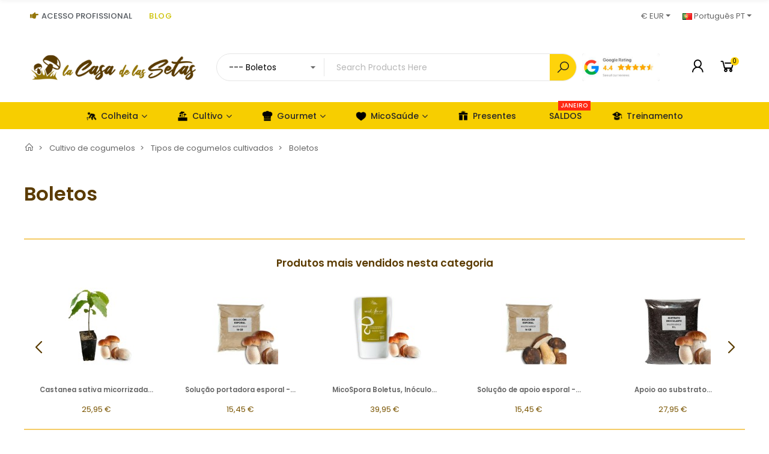

--- FILE ---
content_type: text/html; charset=utf-8
request_url: https://lacasadelassetas.com/pt/234-boletos
body_size: 69536
content:
<!doctype html>
<html lang="pt">

  <head>
    
      
  <meta charset="utf-8">


  <meta http-equiv="x-ua-compatible" content="ie=edge">



  <title>Boletos</title>
  
    <script data-keepinline="true">
    var cdcGtmApi = '//lacasadelassetas.com/pt/module/cdc_googletagmanager/async';
    var ajaxShippingEvent = 1;
    var ajaxPaymentEvent = 1;

/* datalayer */
dataLayer = window.dataLayer || [];
    let cdcDatalayer = {"event":"view_item_list","pageCategory":"category","ecommerce":{"currency":"EUR","item_list_id":"cat_234","item_list_name":"Cultivo de cogumelos/Tipos de cogumelos cultivados/Boletos","items":[{"item_id":"1206-4375","item_name":"Boletus edulis mycorrhizal pinheiros. Pinus pinaster","item_reference":"LCS1173-6","index":1,"item_category":"Cultivo de cogumelos","item_category2":"Arvores micorrizicas","item_list_id":"cat_234","item_list_name":"Cultivo de cogumelos/Tipos de cogumelos cultivados/Boletos","item_variant":"6 unidades","price":"76.32","price_tax_exc":"76.32","price_tax_inc":"83.95","quantity":1,"google_business_vertical":"retail"},{"item_id":"1207-4440","item_name":"Boletus edulis mycorrhizal pinheiros. Pinus silvestris","item_reference":"LCS1174-6","index":2,"item_category":"Cultivo de cogumelos","item_category2":"Arvores micorrizicas","item_list_id":"cat_234","item_list_name":"Cultivo de cogumelos/Tipos de cogumelos cultivados/Boletos","item_variant":"6 unidades, Vidro florestal 450 cc","price":"76.32","price_tax_exc":"76.32","price_tax_inc":"83.95","quantity":1,"google_business_vertical":"retail"},{"item_id":"1208-4450","item_name":"Pinus pinaster pinaster com micorrizas mycorrhizae boletus pinicola 450 cc","item_reference":"LCS1175-6","index":3,"item_category":"Cultivo de cogumelos","item_category2":"Arvores micorrizicas","item_list_id":"cat_234","item_list_name":"Cultivo de cogumelos/Tipos de cogumelos cultivados/Boletos","item_variant":"6 unidades, Vidro florestal 450 cc","price":"76.32","price_tax_exc":"76.32","price_tax_inc":"83.95","quantity":1,"google_business_vertical":"retail"},{"item_id":"1215-4456","item_name":"Micorrizal mycorrhizal cistus mycorrhizae de Boletus edulis, cistus laurifolius","item_reference":"LCS1182-6","index":4,"item_category":"Cultivo de cogumelos","item_category2":"Arvores micorrizicas","item_list_id":"cat_234","item_list_name":"Cultivo de cogumelos/Tipos de cogumelos cultivados/Boletos","item_variant":"6 unidades","price":"76.32","price_tax_exc":"76.32","price_tax_inc":"83.95","quantity":1,"google_business_vertical":"retail"},{"item_id":"1682-4473","item_name":"Micorrizal mycorrhizal cistus mycorrhizae de Boletus edulis, cistus ladanifer","item_reference":"LCS1635-6","index":5,"item_category":"Cultivo de cogumelos","item_category2":"Arvores micorrizicas","item_list_id":"cat_234","item_list_name":"Cultivo de cogumelos/Tipos de cogumelos cultivados/Boletos","item_variant":"6 unidades","price":"76.32","price_tax_exc":"76.32","price_tax_inc":"83.95","quantity":1,"google_business_vertical":"retail"},{"item_id":"1417-5514","item_name":"Micorrizal de sobreiro com Boletus","item_reference":"LCS1379","index":6,"item_category":"Cultivo de cogumelos","item_category2":"Arvores micorrizicas","item_list_id":"cat_234","item_list_name":"Cultivo de cogumelos/Tipos de cogumelos cultivados/Boletos","item_variant":"6 unidades, Vidro florestal 450 cc","price":"68.14","price_tax_exc":"68.14","price_tax_inc":"74.95","quantity":1,"google_business_vertical":"retail"},{"item_id":"1683-4476","item_name":"Quercus ilex micorrizado com Boletus aereus","item_reference":"LCS1636-6","index":7,"item_category":"Cultivo de cogumelos","item_category2":"Arvores micorrizicas","item_list_id":"cat_234","item_list_name":"Cultivo de cogumelos/Tipos de cogumelos cultivados/Boletos","item_variant":"6 unidades","price":"81.77","price_tax_exc":"81.77","price_tax_inc":"89.95","quantity":1,"google_business_vertical":"retail"},{"item_id":"1684-4479","item_name":"Quercus faginea mycorrhizal com Boletus aereus","item_reference":"LCS1637-6","index":8,"item_category":"Cultivo de cogumelos","item_category2":"Arvores micorrizicas","item_list_id":"cat_234","item_list_name":"Cultivo de cogumelos/Tipos de cogumelos cultivados/Boletos","item_variant":"6 unidades","price":"76.32","price_tax_exc":"76.32","price_tax_inc":"83.95","quantity":1,"google_business_vertical":"retail"},{"item_id":"1685-4482","item_name":"Quercus petraea mycorrhizal com Boletus aereus","item_reference":"LCS1638-6","index":9,"item_category":"Cultivo de cogumelos","item_category2":"Arvores micorrizicas","item_list_id":"cat_234","item_list_name":"Cultivo de cogumelos/Tipos de cogumelos cultivados/Boletos","item_variant":"6 unidades","price":"76.32","price_tax_exc":"76.32","price_tax_inc":"83.95","quantity":1,"google_business_vertical":"retail"},{"item_id":"1686-4485","item_name":"Quercus pyrenaica micorrizados com Boletus aereus","item_reference":"LCS1639-6","index":10,"item_category":"Cultivo de cogumelos","item_category2":"Arvores micorrizicas","item_list_id":"cat_234","item_list_name":"Cultivo de cogumelos/Tipos de cogumelos cultivados/Boletos","item_variant":"6 unidades","price":"76.32","price_tax_exc":"76.32","price_tax_inc":"83.95","quantity":1,"google_business_vertical":"retail"},{"item_id":"1687-4488","item_name":"Quercus pubescens micorrizado com Boletus aereus","item_reference":"LCS1640-6","index":11,"item_category":"Cultivo de cogumelos","item_category2":"Arvores micorrizicas","item_list_id":"cat_234","item_list_name":"Cultivo de cogumelos/Tipos de cogumelos cultivados/Boletos","item_variant":"6 unidades","price":"76.32","price_tax_exc":"76.32","price_tax_inc":"83.95","quantity":1,"google_business_vertical":"retail"},{"item_id":"1425-4556","item_name":"Micorrizado de faia com boletus. Fagus sylvatica 7,5 l","item_reference":"LCS1387-1","index":12,"item_category":"Cultivo de cogumelos","item_category2":"Arvores micorrizicas","item_list_id":"cat_234","item_list_name":"Cultivo de cogumelos/Tipos de cogumelos cultivados/Boletos","item_variant":"5 unidades, 1/1,5 m, Raiz nua","price":"65.41","price_tax_exc":"65.41","price_tax_inc":"71.95","quantity":1,"google_business_vertical":"retail"},{"item_id":"1426-4558","item_name":"Betula micorrizica com boletus. Betula pubescens 7,5 l","item_reference":"LCS1388-1","index":13,"item_category":"Cultivo de cogumelos","item_category2":"Arvores micorrizicas","item_list_id":"cat_234","item_list_name":"Cultivo de cogumelos/Tipos de cogumelos cultivados/Boletos","item_variant":"5 unidades, 1/1,5 m, Raiz nua","price":"57.23","price_tax_exc":"57.23","price_tax_inc":"62.95","quantity":1,"google_business_vertical":"retail"},{"item_id":"2176-0","item_name":"Sobreiro micorrizal com Boletus 1,5 l","item_reference":"LCS2013","index":14,"item_category":"Cultivo de cogumelos","item_category2":"Arvores micorrizicas","item_list_id":"cat_234","item_list_name":"Cultivo de cogumelos/Tipos de cogumelos cultivados/Boletos","price":"23.59","price_tax_exc":"23.59","price_tax_inc":"25.95","quantity":1,"google_business_vertical":"retail"},{"item_id":"1333-3135","item_name":"Apoio ao substrato inoculante Boletus pinophilus","item_reference":"LCS1300-5","index":15,"item_category":"Cultivo de cogumelos","item_category2":"Micelio - Inoculo - Esporos","item_list_id":"cat_234","item_list_name":"Cultivo de cogumelos/Tipos de cogumelos cultivados/Boletos","item_variant":"5 l","price":"23.58","price_tax_exc":"23.58","price_tax_inc":"25.94","quantity":1,"google_business_vertical":"retail"},{"item_id":"1334-3137","item_name":"Apoio ao substrato inoculante Boletus edulis","item_reference":"LCS1301-5","index":16,"item_category":"Cultivo de cogumelos","item_category2":"Micelio - Inoculo - Esporos","item_list_id":"cat_234","item_list_name":"Cultivo de cogumelos/Tipos de cogumelos cultivados/Boletos","item_variant":"5 l","price":"25.41","price_tax_exc":"25.41","price_tax_inc":"27.95","quantity":1,"google_business_vertical":"retail"},{"item_id":"1335-3140","item_name":"Apoio ao substrato inoculante Boletus aereus","item_reference":"LCS1302-5","index":17,"item_category":"Cultivo de cogumelos","item_category2":"Micelio - Inoculo - Esporos","item_list_id":"cat_234","item_list_name":"Cultivo de cogumelos/Tipos de cogumelos cultivados/Boletos","item_variant":"5 l","price":"25.41","price_tax_exc":"25.41","price_tax_inc":"27.95","quantity":1,"google_business_vertical":"retail"},{"item_id":"2206-4315","item_name":"Apoio ao substrato inoculante Boletus aestivalis","item_reference":"LCS2042-5","index":18,"item_category":"Cultivo de cogumelos","item_category2":"Micelio - Inoculo - Esporos","item_list_id":"cat_234","item_list_name":"Cultivo de cogumelos/Tipos de cogumelos cultivados/Boletos","item_variant":"5 l","price":"33.58","price_tax_exc":"33.58","price_tax_inc":"36.94","quantity":1,"google_business_vertical":"retail"},{"item_id":"1339-0","item_name":"Solucao portadora esporal - Boletus edulis","item_reference":"LCS1306","index":19,"item_category":"Cultivo de cogumelos","item_category2":"Micelio - Inoculo - Esporos","item_list_id":"cat_234","item_list_name":"Cultivo de cogumelos/Tipos de cogumelos cultivados/Boletos","price":"14.05","price_tax_exc":"14.05","price_tax_inc":"15.45","quantity":1,"google_business_vertical":"retail"},{"item_id":"1340-0","item_name":"Solucao de apoio esporal - Boletus pinicola","item_reference":"LCS1307","index":20,"item_category":"Cultivo de cogumelos","item_category2":"Micelio - Inoculo - Esporos","item_list_id":"cat_234","item_list_name":"Cultivo de cogumelos/Tipos de cogumelos cultivados/Boletos","price":"14.05","price_tax_exc":"14.05","price_tax_inc":"15.45","quantity":1,"google_business_vertical":"retail"},{"item_id":"1341-0","item_name":"Solucao de apoio esporal - Boletus aereus","item_reference":"LCS1308","index":21,"item_category":"Cultivo de cogumelos","item_category2":"Micelio - Inoculo - Esporos","item_list_id":"cat_234","item_list_name":"Cultivo de cogumelos/Tipos de cogumelos cultivados/Boletos","price":"14.05","price_tax_exc":"14.05","price_tax_inc":"15.45","quantity":1,"google_business_vertical":"retail"},{"item_id":"2205-0","item_name":"Solucao de apoio desportivo - Boletus aestivalis","item_reference":"LCS2041","index":22,"item_category":"Cultivo de cogumelos","item_category2":"Micelio - Inoculo - Esporos","item_list_id":"cat_234","item_list_name":"Cultivo de cogumelos/Tipos de cogumelos cultivados/Boletos","price":"14.05","price_tax_exc":"14.05","price_tax_inc":"15.45","quantity":1,"google_business_vertical":"retail"},{"item_id":"3429-4501","item_name":"Quercus pubescens micorrizado com Boletus aestivalis","item_reference":"LCS2192-6","index":23,"item_category":"Cultivo de cogumelos","item_category2":"Arvores micorrizicas","item_list_id":"cat_234","item_list_name":"Cultivo de cogumelos/Tipos de cogumelos cultivados/Boletos","item_variant":"6 unidades","price":"76.32","price_tax_exc":"76.32","price_tax_inc":"83.95","quantity":1,"google_business_vertical":"retail"},{"item_id":"3430-4504","item_name":"Quercus pyrenaica mycorrhizal com Boletus aestivalis","item_reference":"LCS2193-6","index":24,"item_category":"Cultivo de cogumelos","item_category2":"Arvores micorrizicas","item_list_id":"cat_234","item_list_name":"Cultivo de cogumelos/Tipos de cogumelos cultivados/Boletos","item_variant":"6 unidades","price":"76.32","price_tax_exc":"76.32","price_tax_inc":"83.95","quantity":1,"google_business_vertical":"retail"},{"item_id":"3431-4564","item_name":"Quercus petraea mycorrhizal com Boletus aestivalis","item_reference":"LCS2194-6","index":25,"item_category":"Cultivo de cogumelos","item_category2":"Arvores micorrizicas","item_list_id":"cat_234","item_list_name":"Cultivo de cogumelos/Tipos de cogumelos cultivados/Boletos","item_variant":"6 unidades","price":"76.32","price_tax_exc":"76.32","price_tax_inc":"83.95","quantity":1,"google_business_vertical":"retail"},{"item_id":"3432-4567","item_name":"Quercus faginea micorrizados com Boletus aestivalis","item_reference":"LCS2195-6","index":26,"item_category":"Cultivo de cogumelos","item_category2":"Arvores micorrizicas","item_list_id":"cat_234","item_list_name":"Cultivo de cogumelos/Tipos de cogumelos cultivados/Boletos","item_variant":"6 unidades, Vidro florestal 450 cc","price":"76.32","price_tax_exc":"76.32","price_tax_inc":"83.95","quantity":1,"google_business_vertical":"retail"},{"item_id":"3450-0","item_name":"Micorrizado de faia com boletus. Fagus sylvatica","item_reference":"LCS2210","index":27,"item_category":"Cultivo de cogumelos","item_category2":"Arvores micorrizicas","item_list_id":"cat_234","item_list_name":"Cultivo de cogumelos/Tipos de cogumelos cultivados/Boletos","price":"127.23","price_tax_exc":"127.23","price_tax_inc":"139.95","quantity":1,"google_business_vertical":"retail"},{"item_id":"3451-0","item_name":"Micorrizado de faia com boletus. Fagus sylvatica","item_reference":"LCS2211","index":28,"item_category":"Cultivo de cogumelos","item_category2":"Arvores micorrizicas","item_list_id":"cat_234","item_list_name":"Cultivo de cogumelos/Tipos de cogumelos cultivados/Boletos","price":"127.23","price_tax_exc":"127.23","price_tax_inc":"139.95","quantity":1,"google_business_vertical":"retail"},{"item_id":"3452-0","item_name":"Micorrizado de faia com boletus. Fagus sylvatica","item_reference":"LCS2212","index":29,"item_category":"Cultivo de cogumelos","item_category2":"Arvores micorrizicas","item_list_id":"cat_234","item_list_name":"Cultivo de cogumelos/Tipos de cogumelos cultivados/Boletos","price":"127.23","price_tax_exc":"127.23","price_tax_inc":"139.95","quantity":1,"google_business_vertical":"retail"},{"item_id":"3453-0","item_name":"Micorrizado de faia com boletus. Fagus sylvatica","item_reference":"LCS2213","index":30,"item_category":"Cultivo de cogumelos","item_category2":"Arvores micorrizicas","item_list_id":"cat_234","item_list_name":"Cultivo de cogumelos/Tipos de cogumelos cultivados/Boletos","price":"127.23","price_tax_exc":"127.23","price_tax_inc":"139.95","quantity":1,"google_business_vertical":"retail"}]},"google_tag_params":{"ecomm_pagetype":"category","ecomm_category":"Cultivo de cogumelos/Tipos de cogumelos cultivados/Boletos"},"userLogged":0,"userId":"guest_270370"};
    dataLayer.push(cdcDatalayer);

/* call to GTM Tag */
(function(w,d,s,l,i){w[l]=w[l]||[];w[l].push({'gtm.start':
new Date().getTime(),event:'gtm.js'});var f=d.getElementsByTagName(s)[0],
j=d.createElement(s),dl=l!='dataLayer'?'&l='+l:'';j.async=true;j.src=
'https://www.googletagmanager.com/gtm.js?id='+i+dl;f.parentNode.insertBefore(j,f);
})(window,document,'script','dataLayer','GTM-M2KFZ44');

/* async call to avoid cache system for dynamic data */
dataLayer.push({
  'event': 'datalayer_ready'
});
</script>
  
  <meta name="description" content="">
  <meta name="keywords" content="">
  
  
      <meta name="robots" content="index,follow">
    
          
    
    <link rel="canonical" href="https://lacasadelassetas.com/pt/234-boletos">
  
  
          <link rel="alternate" href="https://lacasadelassetas.com/es/234-cultivar-boletus" hreflang="es">
          <link rel="alternate" href="https://lacasadelassetas.com/en/234-grow-boletus" hreflang="en-us">
          <link rel="alternate" href="https://lacasadelassetas.com/fr/234-culture-boletus" hreflang="fr-fr">
          <link rel="alternate" href="https://lacasadelassetas.com/pt/234-boletos" hreflang="pt-pt">
          <link rel="alternate" href="https://lacasadelassetas.com/it/234-boletus" hreflang="it-it">
          <link rel="alternate" href="https://lacasadelassetas.com/de/234-steinpilz" hreflang="de-de">
      
  
  
    <script type="application/ld+json">
  {
    "@context": "https://schema.org",
    "@type": "Organization",
    "name" : "La Casa de las Setas",
    "url" : "https://lacasadelassetas.com/pt/"
         ,"logo": {
        "@type": "ImageObject",
        "url":"https://lacasadelassetas.com/img/logo-1717767094.jpg"
      }
      }
</script>

<script type="application/ld+json">
  {
    "@context": "https://schema.org",
    "@type": "WebPage",
    "isPartOf": {
      "@type": "WebSite",
      "url":  "https://lacasadelassetas.com/pt/",
      "name": "La Casa de las Setas"
    },
    "name": "Boletos",
    "url":  "https://lacasadelassetas.com/pt/234-boletos"
  }
</script>


  <script type="application/ld+json">
    {
      "@context": "https://schema.org",
      "@type": "BreadcrumbList",
      "itemListElement": [
                  {
            "@type": "ListItem",
            "position": 1,
            "name": "Início",
            "item": "https://lacasadelassetas.com/pt/"
          },                  {
            "@type": "ListItem",
            "position": 2,
            "name": "Cultivo de cogumelos",
            "item": "https://lacasadelassetas.com/pt/12-cultivo-de-cogumelos"
          },                  {
            "@type": "ListItem",
            "position": 3,
            "name": "Tipos de cogumelos cultivados",
            "item": "https://lacasadelassetas.com/pt/233-tipos-de-cogumelos-cultivados"
          },                  {
            "@type": "ListItem",
            "position": 4,
            "name": "Boletos",
            "item": "https://lacasadelassetas.com/pt/234-boletos"
          }              ]
    }
  </script>
  
  
  
  <script type="application/ld+json">
  {
    "@context": "https://schema.org",
    "@type": "ItemList",
    "itemListElement": [
          {
        "@type": "ListItem",
        "position": 1,
        "name": "Boletus edulis mycorrhizal pinheiros. Pinus pinaster",
        "url": "https://lacasadelassetas.com/pt/arvores-micorrizicas/1206-4375-boletus-edulis-mycorrhizal-pinheiros-pinus-pinaster.html#/420-quantidade_pcs-6_unidades"
      },          {
        "@type": "ListItem",
        "position": 2,
        "name": "Boletus edulis mycorrhizal pinheiros. Pinus silvestris",
        "url": "https://lacasadelassetas.com/pt/arvores-micorrizicas/1207-4440-boletus-edulis-mycorrhizal-pinheiros-pinus-silvestris.html#/420-quantidade_pcs-6_unidades/437-formato-vidro_florestal_450_cc"
      },          {
        "@type": "ListItem",
        "position": 3,
        "name": "Pinus pinaster pinaster com micorrizas mycorrhizae boletus pinícola 450 cc",
        "url": "https://lacasadelassetas.com/pt/arvores-micorrizicas/1208-4450-pinus-pinaster-pinaster-com-micorrizas-mycorrhizae-boletus-pinicola-450-cc.html#/420-quantidade_pcs-6_unidades/437-formato-vidro_florestal_450_cc"
      },          {
        "@type": "ListItem",
        "position": 4,
        "name": "Micorrizal mycorrhizal cistus mycorrhizae de Boletus edulis, cistus laurifolius",
        "url": "https://lacasadelassetas.com/pt/arvores-micorrizicas/1215-4456-micorrizal-mycorrhizal-cistus-mycorrhizae-de-boletus-edulis-cistus-laurifolius.html#/420-quantidade_pcs-6_unidades"
      },          {
        "@type": "ListItem",
        "position": 5,
        "name": "Micorrizal mycorrhizal cistus mycorrhizae de Boletus edulis, cistus ladanifer",
        "url": "https://lacasadelassetas.com/pt/arvores-micorrizicas/1682-4473-micorrizal-mycorrhizal-cistus-mycorrhizae-de-boletus-edulis-cistus-ladanifer.html#/420-quantidade_pcs-6_unidades"
      },          {
        "@type": "ListItem",
        "position": 6,
        "name": "Micorrizal de sobreiro com Boletus",
        "url": "https://lacasadelassetas.com/pt/arvores-micorrizicas/1417-5514-micorrizal-de-sobreiro-com-boletus.html#/420-quantidade_pcs-6_unidades/437-formato-vidro_florestal_450_cc"
      },          {
        "@type": "ListItem",
        "position": 7,
        "name": "Quercus ilex micorrizado com Boletus aereus",
        "url": "https://lacasadelassetas.com/pt/arvores-micorrizicas/1683-4476-quercus-ilex-micorrizado-com-boletus-aereus.html#/420-quantidade_pcs-6_unidades"
      },          {
        "@type": "ListItem",
        "position": 8,
        "name": "Quercus faginea mycorrhizal com Boletus aereus",
        "url": "https://lacasadelassetas.com/pt/arvores-micorrizicas/1684-4479-quercus-faginea-mycorrhizal-com-boletus-aereus.html#/420-quantidade_pcs-6_unidades"
      },          {
        "@type": "ListItem",
        "position": 9,
        "name": "Quercus petraea mycorrhizal com Boletus aereus",
        "url": "https://lacasadelassetas.com/pt/arvores-micorrizicas/1685-4482-quercus-petraea-mycorrhizal-com-boletus-aereus.html#/420-quantidade_pcs-6_unidades"
      },          {
        "@type": "ListItem",
        "position": 10,
        "name": "Quercus pyrenaica micorrizados com Boletus aereus",
        "url": "https://lacasadelassetas.com/pt/arvores-micorrizicas/1686-4485-quercus-pyrenaica-micorrizados-com-boletus-aereus.html#/420-quantidade_pcs-6_unidades"
      },          {
        "@type": "ListItem",
        "position": 11,
        "name": "Quercus pubescens micorrizado com Boletus aereus",
        "url": "https://lacasadelassetas.com/pt/arvores-micorrizicas/1687-4488-quercus-pubescens-micorrizado-com-boletus-aereus.html#/420-quantidade_pcs-6_unidades"
      },          {
        "@type": "ListItem",
        "position": 12,
        "name": "Micorrizado de faia com boletus. Fagus sylvatica 7,5 l",
        "url": "https://lacasadelassetas.com/pt/arvores-micorrizicas/1425-4556-micorrizado-de-faia-com-boletus-fagus-sylvatica-75-l.html#/332-quantidade_pcs-5_unidades/426-altura-1_15_m/431-formato-raiz_nua"
      },          {
        "@type": "ListItem",
        "position": 13,
        "name": "Bétula micorrízica com boletus. Betula pubescens 7,5 l",
        "url": "https://lacasadelassetas.com/pt/arvores-micorrizicas/1426-4558-betula-micorrizica-com-boletus-betula-pubescens-75-l.html#/332-quantidade_pcs-5_unidades/426-altura-1_15_m/431-formato-raiz_nua"
      },          {
        "@type": "ListItem",
        "position": 14,
        "name": "Sobreiro micorrizal com Boletus 1,5 l",
        "url": "https://lacasadelassetas.com/pt/arvores-micorrizicas/2176-sobreiro-micorrizal-com-boletus-15-l.html"
      },          {
        "@type": "ListItem",
        "position": 15,
        "name": "Apoio ao substrato inoculante Boletus pinophilus",
        "url": "https://lacasadelassetas.com/pt/micelio-inoculo-esporos/1333-3135-apoio-ao-substrato-inoculante-boletus-pinophilus.html#/263-quantidade_l-5_l"
      },          {
        "@type": "ListItem",
        "position": 16,
        "name": "Apoio ao substrato inoculante Boletus edulis",
        "url": "https://lacasadelassetas.com/pt/micelio-inoculo-esporos/1334-3137-apoio-ao-substrato-inoculante-boletus-edulis.html#/263-quantidade_l-5_l"
      },          {
        "@type": "ListItem",
        "position": 17,
        "name": "Apoio ao substrato inoculante Boletus aereus",
        "url": "https://lacasadelassetas.com/pt/micelio-inoculo-esporos/1335-3140-apoio-ao-substrato-inoculante-boletus-aereus.html#/263-quantidade_l-5_l"
      },          {
        "@type": "ListItem",
        "position": 18,
        "name": "Apoio ao substrato inoculante Boletus aestivalis",
        "url": "https://lacasadelassetas.com/pt/micelio-inoculo-esporos/2206-4315-apoio-ao-substrato-inoculante-boletus-aestivalis.html#/263-quantidade_l-5_l"
      },          {
        "@type": "ListItem",
        "position": 19,
        "name": "Solução portadora esporal - Boletus edulis",
        "url": "https://lacasadelassetas.com/pt/micelio-inoculo-esporos/1339-solucao-portadora-esporal-boletus-edulis.html"
      },          {
        "@type": "ListItem",
        "position": 20,
        "name": "Solução de apoio esporal - Boletus pinicola",
        "url": "https://lacasadelassetas.com/pt/micelio-inoculo-esporos/1340-solucao-de-apoio-esporal-boletus-pinicola.html"
      },          {
        "@type": "ListItem",
        "position": 21,
        "name": "Solução de apoio esporal - Boletus aereus",
        "url": "https://lacasadelassetas.com/pt/micelio-inoculo-esporos/1341-solucao-de-apoio-esporal-boletus-aereus.html"
      },          {
        "@type": "ListItem",
        "position": 22,
        "name": "Solução de apoio desportivo - Boletus aestivalis",
        "url": "https://lacasadelassetas.com/pt/micelio-inoculo-esporos/2205-solucao-de-apoio-desportivo-boletus-aestivalis.html"
      },          {
        "@type": "ListItem",
        "position": 23,
        "name": "Quercus pubescens micorrizado com Boletus aestivalis",
        "url": "https://lacasadelassetas.com/pt/arvores-micorrizicas/3429-4501-quercus-pubescens-micorrizado-com-boletus-aestivalis.html#/420-quantidade_pcs-6_unidades"
      },          {
        "@type": "ListItem",
        "position": 24,
        "name": "Quercus pyrenaica mycorrhizal com Boletus aestivalis",
        "url": "https://lacasadelassetas.com/pt/arvores-micorrizicas/3430-4504-quercus-pyrenaica-mycorrhizal-com-boletus-aestivalis.html#/420-quantidade_pcs-6_unidades"
      },          {
        "@type": "ListItem",
        "position": 25,
        "name": "Quercus petraea mycorrhizal com Boletus aestivalis",
        "url": "https://lacasadelassetas.com/pt/arvores-micorrizicas/3431-4564-quercus-petraea-mycorrhizal-com-boletus-aestivalis.html#/420-quantidade_pcs-6_unidades"
      },          {
        "@type": "ListItem",
        "position": 26,
        "name": "Quercus faginea micorrizados com Boletus aestivalis",
        "url": "https://lacasadelassetas.com/pt/arvores-micorrizicas/3432-4567-quercus-faginea-micorrizados-com-boletus-aestivalis.html#/420-quantidade_pcs-6_unidades/437-formato-vidro_florestal_450_cc"
      },          {
        "@type": "ListItem",
        "position": 27,
        "name": "Micorrizado de faia com boletus. Fagus sylvatica",
        "url": "https://lacasadelassetas.com/pt/arvores-micorrizicas/3450-micorrizado-de-faia-com-boletus-fagus-sylvatica.html"
      },          {
        "@type": "ListItem",
        "position": 28,
        "name": "Micorrizado de faia com boletus. Fagus sylvatica",
        "url": "https://lacasadelassetas.com/pt/arvores-micorrizicas/3451-micorrizado-de-faia-com-boletus-fagus-sylvatica.html"
      },          {
        "@type": "ListItem",
        "position": 29,
        "name": "Micorrizado de faia com boletus. Fagus sylvatica",
        "url": "https://lacasadelassetas.com/pt/arvores-micorrizicas/3452-micorrizado-de-faia-com-boletus-fagus-sylvatica.html"
      },          {
        "@type": "ListItem",
        "position": 30,
        "name": "Micorrizado de faia com boletus. Fagus sylvatica",
        "url": "https://lacasadelassetas.com/pt/arvores-micorrizicas/3453-micorrizado-de-faia-com-boletus-fagus-sylvatica.html"
      },          {
        "@type": "ListItem",
        "position": 31,
        "name": "Micorrizado de Quercus ilex com boletus. Quercus ilex x12",
        "url": "https://lacasadelassetas.com/pt/arvores-micorrizicas/3455-4437-micorrizado-de-quercus-ilex-com-boletus-quercus-ilex-x12.html#/421-quantidade_pcs-12_unidades/437-formato-vidro_florestal_450_cc"
      },          {
        "@type": "ListItem",
        "position": 32,
        "name": "Carvalho do país micorrizado com boletus. Quercus robur 7,5 l",
        "url": "https://lacasadelassetas.com/pt/arvores-micorrizicas/3456-carvalho-do-pais-micorrizado-com-boletus-quercus-robur-75-l.html"
      },          {
        "@type": "ListItem",
        "position": 33,
        "name": "Micorrizado de faia com boletus. Fagus sylvatica 7,5 l",
        "url": "https://lacasadelassetas.com/pt/arvores-micorrizicas/3457-4562-micorrizado-de-faia-com-boletus-fagus-sylvatica-75-l.html#/332-quantidade_pcs-5_unidades/426-altura-1_15_m/431-formato-raiz_nua"
      },          {
        "@type": "ListItem",
        "position": 34,
        "name": "Pinos silvestres micorrizados boletus pinícola",
        "url": "https://lacasadelassetas.com/pt/arvores-micorrizicas/1209-4453-pinheiros-silvestres-micorrizados-boletus-pinicola-lcs1176.html#/420-quantidade_pcs-6_unidades/437-formato-vidro_florestal_450_cc"
      },          {
        "@type": "ListItem",
        "position": 35,
        "name": "MicoSpora Boletus, Inóculo micorrícico de Boletus edulis",
        "url": "https://lacasadelassetas.com/pt/cultivo-de-cogumelos/4374-5517-micospora-boletus-inoculo-micorricico-de-boletus-edulis.html#/284-peso-100_gr"
      },          {
        "@type": "ListItem",
        "position": 36,
        "name": "Fagus sylvatica micorrizada con Boletus edulis 450 cc",
        "url": "https://lacasadelassetas.com/pt/arvores-micorrizicas/4386-5600-fagus-sylvatica-micorrizada-con-boletus-edulis-450-cc.html#/420-quantidade_pcs-6_unidades"
      },          {
        "@type": "ListItem",
        "position": 37,
        "name": "Fagus sylvatica micorrizada con Boletus pinophilus 450 cc",
        "url": "https://lacasadelassetas.com/pt/arvores-micorrizicas/4388-5603-fagus-sylvatica-micorrizada-con-boletus-pinophilus-450-cc.html#/420-quantidade_pcs-6_unidades"
      },          {
        "@type": "ListItem",
        "position": 38,
        "name": "Fagus sylvatica micorrizada con Boletus aestivalis, 450 cc",
        "url": "https://lacasadelassetas.com/pt/arvores-micorrizicas/4389-5605-fagus-sylvatica-micorrizada-con-boletus-aestivalis-450-cc.html#/420-quantidade_pcs-6_unidades"
      },          {
        "@type": "ListItem",
        "position": 39,
        "name": "Fagus sylvatica micorrizada con Boletus aereus, 450 cc",
        "url": "https://lacasadelassetas.com/pt/arvores-micorrizicas/4390-5607-fagus-sylvatica-micorrizada-con-boletus-aereus-450-cc.html#/420-quantidade_pcs-6_unidades"
      },          {
        "@type": "ListItem",
        "position": 40,
        "name": "Quercus suber micorrizada con Boletus aereus, 450 cc",
        "url": "https://lacasadelassetas.com/pt/arvores-micorrizicas/4391-5609-quercus-suber-micorrizada-con-boletus-aereus-450-cc.html#/420-quantidade_pcs-6_unidades"
      },          {
        "@type": "ListItem",
        "position": 41,
        "name": "Castanea sativa micorrizada con Boletus edulis, 2 l",
        "url": "https://lacasadelassetas.com/pt/arvores-micorrizicas/4396-castanea-sativa-micorrizada-con-boletus-edulis-2-l.html"
      },          {
        "@type": "ListItem",
        "position": 42,
        "name": "Roble común (Quercus robur) micorrizado con Boletus edulis en maceta",
        "url": "https://lacasadelassetas.com/pt/arvores-micorrizicas/4410-roble-comun-quercus-robur-micorrizado-con-boletus-edulis-en-maceta.html"
      },          {
        "@type": "ListItem",
        "position": 43,
        "name": "Quercus rubra Micorrizado com Boletus edulis",
        "url": "https://lacasadelassetas.com/pt/arvores-micorrizicas/4576-5776-quercus-rubra-micorrizado-com-boletus-edulis.html#/420-quantidade_pcs-6_unidades"
      },          {
        "@type": "ListItem",
        "position": 44,
        "name": "Quercus robur micorrizado com Boletus edulis",
        "url": "https://lacasadelassetas.com/pt/arvores-micorrizicas/4577-5779-quercus-robur-micorrizado-com-boletus-edulis.html#/420-quantidade_pcs-6_unidades"
      },          {
        "@type": "ListItem",
        "position": 45,
        "name": "Quercus faginea micorrizado com Boletus edulis",
        "url": "https://lacasadelassetas.com/pt/arvores-micorrizicas/4578-5782-quercus-faginea-micorrizado-com-boletus-edulis.html#/420-quantidade_pcs-6_unidades"
      },          {
        "@type": "ListItem",
        "position": 46,
        "name": "Quercus pyrenaica micorrizado com Boletus edulis",
        "url": "https://lacasadelassetas.com/pt/arvores-micorrizicas/4579-5785-quercus-pyrenaica-micorrizado-com-boletus-edulis.html#/420-quantidade_pcs-6_unidades"
      },          {
        "@type": "ListItem",
        "position": 47,
        "name": "Bétula pubescens micorrizada com Boletus edulis",
        "url": "https://lacasadelassetas.com/pt/arvores-micorrizicas/4580-5788-betula-pubescens-micorrizado-com-boletus-edulis.html#/420-quantidade_pcs-6_unidades"
      },          {
        "@type": "ListItem",
        "position": 48,
        "name": "Gel MycoGrow | Gel micorrízico para Boletus edulis",
        "url": "https://lacasadelassetas.com/pt/micelio-inoculo-esporos/4700-5961-gel-mycogrow-gel-micorrizico-para-boletus-edulis.html#/267-quantidade_l-05_l"
      },          {
        "@type": "ListItem",
        "position": 49,
        "name": "Pó MycoGrow | Pó micorrízico para produção de Boletus",
        "url": "https://lacasadelassetas.com/pt/micelio-inoculo-esporos/4704-po-mycogrow-po-micorrizico-para-producao-de-boletus.html"
      },          {
        "@type": "ListItem",
        "position": 50,
        "name": "MycoGrow PinusMix | Pó micorrízico para produção de cogumelos em pinheiros",
        "url": "https://lacasadelassetas.com/pt/micelio-inoculo-esporos/4708-mycogrow-pinusmix-po-micorrizico-para-producao-de-cogumelos-em-pinheiros.html"
      }        ]
  }
</script>
  
  
    
                
                            
        <link rel="next" href="https://lacasadelassetas.com/pt/234-boletos?page=2">  

  
    <meta property="og:title" content="Boletos" />
    <meta property="og:description" content="" />
    <meta property="og:url" content="https://lacasadelassetas.com/pt/234-boletos" />
    <meta property="og:site_name" content="La Casa de las Setas" />
    <meta property="og:type" content="website" />    



  <meta name="viewport" content="width=device-width, initial-scale=1, shrink-to-fit=no">



  <link rel="icon" type="image/vnd.microsoft.icon" href="https://lacasadelassetas.com/img/favicon.ico?1717767198">
  <link rel="shortcut icon" type="image/x-icon" href="https://lacasadelassetas.com/img/favicon.ico?1717767198">


<link rel="dns-prefetch" href="https://lacasadelassetas.com" />
<link rel="preconnect" href="https://lacasadelassetas.com" crossorigin />


  <link rel="preconnect" href="https://fonts.googleapis.com">
  <link rel="preconnect" href="https://fonts.gstatic.com" crossorigin>
  
  <link href="//fonts.googleapis.com/icon?family=Material+Icons" rel="stylesheet">
      <link href="//fonts.googleapis.com/css?family=Poppins:300,400,500,600,700&amp;display=swap" rel="stylesheet">
    


  <link rel="stylesheet" href="https://lacasadelassetas.com/themes/PRS028/assets/cache/theme-baf761120.css" type="text/css" media="all">


  <script type="text/javascript">var CorreosOficialCheckoutModuleFront = "https:\/\/lacasadelassetas.com\/pt\/module\/correosoficial\/checkout";var ajaxTdElementor = {"ajax":"\/\/lacasadelassetas.com\/pt\/module\/tdelementor\/ajax","contact":"\/\/lacasadelassetas.com\/pt\/module\/tdelementor\/contact","contact_token":"a2f7c671344b463965b5e2e247e210a4","subscription":"\/\/lacasadelassetas.com\/pt\/module\/tdelementor\/subscription","languages":{"1":"https:\/\/lacasadelassetas.com\/es\/234-cultivar-boletus","2":"https:\/\/lacasadelassetas.com\/en\/234-grow-boletus","3":"https:\/\/lacasadelassetas.com\/fr\/234-culture-boletus","4":"https:\/\/lacasadelassetas.com\/pt\/234-boletos","5":"https:\/\/lacasadelassetas.com\/it\/234-boletus","6":"https:\/\/lacasadelassetas.com\/de\/234-steinpilz","length":6},"currencies":{"1":"https:\/\/lacasadelassetas.com\/pt\/234-boletos?SubmitCurrency=1&id_currency=1","3":"https:\/\/lacasadelassetas.com\/pt\/234-boletos?SubmitCurrency=1&id_currency=3","length":2}};var elementorFrontendConfig = {"environmentMode":{"edit":false,"wpPreview":true},"is_rtl":false,"breakpoints":{"xs":0,"sm":480,"md":768,"lg":1025,"xl":1440,"xxl":1600},"version":"1.0.4","urls":{"assets":"https:\/\/lacasadelassetas.com\/modules\/tdelementor\/assets\/"},"settings":{"general":{"elementor_global_image_lightbox":"yes","elementor_enable_lightbox_in_editor":"yes"}}};var hiAcceptedCookies = {"1":false,"2":false,"3":false};var hiCookieGoogleConsentSettings = {"consentMode":true,"adStorageDefaultValue":"denied","analyticsStorageDefaultValue":"denied","adStorageCookieType":3,"analyticsStorageCookieType":3,"adsDataRedaction":true,"urlPassthrough":true,"adUserDataDefaultValue":"denied","adUserDataCookieType":3,"adPersonalizationDefaultValue":"denied","adPersonalizationCookieType":3,"functionalityStorageDefaultValue":"denied","personalizationStorageDefaultValue":"denied","securityStorageDefaultValue":"granted","cookiesAccepted":0,"adStorageCookieTypeGranted":"denied","analyticsStorageCookieTypeGranted":"denied","adUserDataCookieTypeGranted":"denied","adPersonalizationCookieTypeGranted":"denied","functionalityStorageCookieTypeGranted":"denied","personalizationStorageCookieTypeGranted":"denied","securityStorageCookieTypeGranted":"denied"};var hiRecaptchaSettings = {"psv":8.199999999999999289457264239899814128875732421875,"siteKey":"6LcRCugqAAAAAE_ZbTHChDkOu2SdlwzIeS15Tg3B","theme":"light","size":"normal","version":2,"contact":false,"contactPosition":"bottomright","contactFormSelector":".contact-form form","contactFormPlaceholder":".contact-form .form-fields","contactFormButtonSelector":"[name=\"submitMessage\"]","registration":false,"registrationPosition":"bottomright","registrationFormSelector":"#customer-form","registrationFormButtonSelector":"[data-link-action=\"save-customer\"], [data-link-action=\"register-new-customer\"]","newsletter":false,"newsletterPosition":"bottomright","newsletterFormSelector":".block_newsletter form","newsletterFormPlaceholder":".block_newsletter form > div > div:first","newsletterFormButtonSelector":"[name=\"submitNewsletter\"]","login":false,"loginPosition":"bottomright","loginFormSelector":"#login-form","loginFormPlaceholder":"#login-form > div .forgot-password","loginFormButtonSelector":"#submit-login","passwordReset":false,"passwordResetPosition":"bottomright","passwordResetFormSelector":".forgotten-password","passwordResetFormPlaceholder":".forgotten-password .form-fields","passwordResetFormButtonSelector":".forgotten-password button[name=\"submit\"]","mailAlert":false,"mailAlertPosition":"bottomright","productComment":false,"productCommentPosition":"bottomright","validationUrl":"https:\/\/lacasadelassetas.com\/pt\/module\/hirecaptcha\/validate","verifictionUrl":"https:\/\/lacasadelassetas.com\/pt\/module\/hirecaptcha\/verification","key":"58284636a490cd5d13c4ad0895a840ec"};var lggoogleanalytics_link = "https:\/\/lacasadelassetas.com\/pt\/module\/lggoogleanalytics\/gtag?token=12388596621106ecc40b31b6dfffd2e0";var lggoogleanalytics_token = "12388596621106ecc40b31b6dfffd2e0";var pixel_ids = "2676755005907147";var pp_custom_add_to_cart = "";var pp_enhanced_cache = 0;var prestashop = {"cart":{"products":[],"totals":{"total":{"type":"total","label":"Total","amount":0,"value":"0,00\u00a0\u20ac"},"total_including_tax":{"type":"total","label":"Total (com IVA)","amount":0,"value":"0,00\u00a0\u20ac"},"total_excluding_tax":{"type":"total","label":"Total (sem IVA)","amount":0,"value":"0,00\u00a0\u20ac"}},"subtotals":{"products":{"type":"products","label":"Subtotal","amount":0,"value":"0,00\u00a0\u20ac"},"discounts":null,"shipping":{"type":"shipping","label":"Envio","amount":0,"value":""},"tax":{"type":"tax","label":"Impostos inclu\u00eddos","amount":0,"value":"0,00\u00a0\u20ac"}},"products_count":0,"summary_string":"0 artigos","vouchers":{"allowed":1,"added":[]},"discounts":[],"minimalPurchase":0,"minimalPurchaseRequired":""},"currency":{"id":1,"name":"Euro","iso_code":"EUR","iso_code_num":"978","sign":"\u20ac"},"customer":{"lastname":"","firstname":"","email":"","birthday":"0000-00-00","newsletter":"0","newsletter_date_add":"0000-00-00 00:00:00","optin":"0","website":null,"company":null,"siret":null,"ape":null,"is_logged":false,"gender":{"type":null,"name":null},"addresses":[]},"country":{"id_zone":"1","id_currency":"0","call_prefix":"34","iso_code":"ES","active":"1","contains_states":"1","need_identification_number":"1","need_zip_code":"1","zip_code_format":"","display_tax_label":"1","name":"Spain","id":6},"language":{"name":"Portugu\u00eas PT (Portuguese)","iso_code":"pt","locale":"pt-PT","language_code":"pt-pt","active":"1","is_rtl":"0","date_format_lite":"Y-m-d","date_format_full":"Y-m-d H:i:s","id":4},"page":{"title":"","canonical":"https:\/\/lacasadelassetas.com\/pt\/234-boletos","meta":{"title":"Boletos","description":"","keywords":"","robots":"index"},"page_name":"category","body_classes":{"lang-pt":true,"lang-rtl":false,"country-ES":true,"currency-EUR":true,"layout-left-column":true,"page-category":true,"tax-display-enabled":true,"page-customer-account":false,"category-id-234":true,"category-Boletos":true,"category-id-parent-233":true,"category-depth-level-4":true},"admin_notifications":[],"password-policy":{"feedbacks":{"0":"Muito fraco","1":"Fraco","2":"M\u00e9dio","3":"Forte","4":"Muito forte","Straight rows of keys are easy to guess":"As linhas rectas de teclas s\u00e3o f\u00e1ceis de adivinhar","Short keyboard patterns are easy to guess":"Os padr\u00f5es curtos do teclado s\u00e3o f\u00e1ceis de adivinhar","Use a longer keyboard pattern with more turns":"Utilizar um padr\u00e3o de teclado mais longo com mais voltas","Repeats like \"aaa\" are easy to guess":"Repeti\u00e7\u00f5es como \"aaa\" s\u00e3o f\u00e1ceis de adivinhar","Repeats like \"abcabcabc\" are only slightly harder to guess than \"abc\"":"Repeti\u00e7\u00f5es como \"abcabcabc\" s\u00e3o apenas ligeiramente mais dif\u00edceis de adivinhar do que \"abc\"","Sequences like abc or 6543 are easy to guess":"Sequ\u00eancias como \"abc\" ou \"6543\" s\u00e3o f\u00e1ceis de adivinhar","Recent years are easy to guess":"Os \u00faltimos anos s\u00e3o f\u00e1ceis de adivinhar","Dates are often easy to guess":"As datas s\u00e3o muitas vezes f\u00e1ceis de adivinhar","This is a top-10 common password":"Esta \u00e9 uma das 10 palavras-passe mais comuns","This is a top-100 common password":"Esta \u00e9 uma das top-100 palavras-passe mais usadas e comuns","This is a very common password":"Esta \u00e9 uma palavra-passe muito comum","This is similar to a commonly used password":"Isto \u00e9 semelhante a uma palavra-passe comummente utilizada","A word by itself is easy to guess":"Uma palavra por si s\u00f3 \u00e9 f\u00e1cil de adivinhar","Names and surnames by themselves are easy to guess":"Os nomes e apelidos por si s\u00f3 s\u00e3o f\u00e1ceis de adivinhar","Common names and surnames are easy to guess":"Os nomes comuns e os apelidos s\u00e3o f\u00e1ceis de adivinhar","Use a few words, avoid common phrases":"Utilizar poucas palavras, evitar frases comuns","No need for symbols, digits, or uppercase letters":"N\u00e3o s\u00e3o necess\u00e1rios s\u00edmbolos, d\u00edgitos ou letras mai\u00fasculas","Avoid repeated words and characters":"Evitar palavras e caracteres repetidos","Avoid sequences":"Evitar sequ\u00eancias","Avoid recent years":"Evitar os \u00faltimos anos","Avoid years that are associated with you":"Evitar os anos que lhe est\u00e3o associados","Avoid dates and years that are associated with you":"Evitar datas e anos que estejam associados a si","Capitalization doesn't help very much":"A capitaliza\u00e7\u00e3o n\u00e3o ajuda muito","All-uppercase is almost as easy to guess as all-lowercase":"As mai\u00fasculas s\u00e3o quase t\u00e3o f\u00e1ceis de adivinhar como as min\u00fasculas","Reversed words aren't much harder to guess":"As palavras invertidas n\u00e3o s\u00e3o muito mais dif\u00edceis de adivinhar","Predictable substitutions like '@' instead of 'a' don't help very much":"As substitui\u00e7\u00f5es previs\u00edveis como \"@\" em vez de \"a\" n\u00e3o ajudam muito","Add another word or two. Uncommon words are better.":"Acrescentar mais uma ou duas palavras. As palavras pouco comuns s\u00e3o melhores."}}},"shop":{"name":"La Casa de las Setas","logo":"https:\/\/lacasadelassetas.com\/img\/logo-1717767094.jpg","stores_icon":"https:\/\/lacasadelassetas.com\/img\/logo_stores.png","favicon":"https:\/\/lacasadelassetas.com\/img\/favicon.ico"},"core_js_public_path":"\/themes\/","urls":{"base_url":"https:\/\/lacasadelassetas.com\/","current_url":"https:\/\/lacasadelassetas.com\/pt\/234-boletos","shop_domain_url":"https:\/\/lacasadelassetas.com","img_ps_url":"https:\/\/lacasadelassetas.com\/img\/","img_cat_url":"https:\/\/lacasadelassetas.com\/img\/c\/","img_lang_url":"https:\/\/lacasadelassetas.com\/img\/l\/","img_prod_url":"https:\/\/lacasadelassetas.com\/img\/p\/","img_manu_url":"https:\/\/lacasadelassetas.com\/img\/m\/","img_sup_url":"https:\/\/lacasadelassetas.com\/img\/su\/","img_ship_url":"https:\/\/lacasadelassetas.com\/img\/s\/","img_store_url":"https:\/\/lacasadelassetas.com\/img\/st\/","img_col_url":"https:\/\/lacasadelassetas.com\/img\/co\/","img_url":"https:\/\/lacasadelassetas.com\/themes\/PRS028\/assets\/img\/","css_url":"https:\/\/lacasadelassetas.com\/themes\/PRS028\/assets\/css\/","js_url":"https:\/\/lacasadelassetas.com\/themes\/PRS028\/assets\/js\/","pic_url":"https:\/\/lacasadelassetas.com\/upload\/","theme_assets":"https:\/\/lacasadelassetas.com\/themes\/PRS028\/assets\/","theme_dir":"https:\/\/lacasadelassetas.com\/themes\/PRS028\/","pages":{"address":"https:\/\/lacasadelassetas.com\/pt\/direccion","addresses":"https:\/\/lacasadelassetas.com\/pt\/direcciones","authentication":"https:\/\/lacasadelassetas.com\/pt\/authentication","manufacturer":"https:\/\/lacasadelassetas.com\/pt\/fabricantes","cart":"https:\/\/lacasadelassetas.com\/pt\/carrito","category":"https:\/\/lacasadelassetas.com\/pt\/index.php?controller=category","cms":"https:\/\/lacasadelassetas.com\/pt\/index.php?controller=cms","contact":"https:\/\/lacasadelassetas.com\/pt\/contacta-con-la-casa-de-las-setas","discount":"https:\/\/lacasadelassetas.com\/pt\/descuento","guest_tracking":"https:\/\/lacasadelassetas.com\/pt\/seguimiento-pedido-invitado","history":"https:\/\/lacasadelassetas.com\/pt\/historial-compra","identity":"https:\/\/lacasadelassetas.com\/pt\/datos-personales","index":"https:\/\/lacasadelassetas.com\/pt\/","my_account":"https:\/\/lacasadelassetas.com\/pt\/mi-cuenta","order_confirmation":"https:\/\/lacasadelassetas.com\/pt\/confirmacion-pedido","order_detail":"https:\/\/lacasadelassetas.com\/pt\/index.php?controller=order-detail","order_follow":"https:\/\/lacasadelassetas.com\/pt\/seguimiento-pedido","order":"https:\/\/lacasadelassetas.com\/pt\/pedido","order_return":"https:\/\/lacasadelassetas.com\/pt\/index.php?controller=order-return","order_slip":"https:\/\/lacasadelassetas.com\/pt\/order-slip","pagenotfound":"https:\/\/lacasadelassetas.com\/pt\/pagina-no-encontrada","password":"https:\/\/lacasadelassetas.com\/pt\/recuperacion-password","pdf_invoice":"https:\/\/lacasadelassetas.com\/pt\/index.php?controller=pdf-invoice","pdf_order_return":"https:\/\/lacasadelassetas.com\/pt\/index.php?controller=pdf-order-return","pdf_order_slip":"https:\/\/lacasadelassetas.com\/pt\/index.php?controller=pdf-order-slip","prices_drop":"https:\/\/lacasadelassetas.com\/pt\/promociones-y-descuentos","product":"https:\/\/lacasadelassetas.com\/pt\/index.php?controller=product","registration":"https:\/\/lacasadelassetas.com\/pt\/index.php?controller=registration","search":"https:\/\/lacasadelassetas.com\/pt\/buscar","sitemap":"https:\/\/lacasadelassetas.com\/pt\/mapa-del-sitio","stores":"https:\/\/lacasadelassetas.com\/pt\/tiendas","supplier":"https:\/\/lacasadelassetas.com\/pt\/proveedores","new_products":"https:\/\/lacasadelassetas.com\/pt\/nuevos-productos","brands":"https:\/\/lacasadelassetas.com\/pt\/fabricantes","register":"https:\/\/lacasadelassetas.com\/pt\/index.php?controller=registration","order_login":"https:\/\/lacasadelassetas.com\/pt\/pedido?login=1"},"alternative_langs":{"es":"https:\/\/lacasadelassetas.com\/es\/234-cultivar-boletus","en-us":"https:\/\/lacasadelassetas.com\/en\/234-grow-boletus","fr-fr":"https:\/\/lacasadelassetas.com\/fr\/234-culture-boletus","pt-pt":"https:\/\/lacasadelassetas.com\/pt\/234-boletos","it-it":"https:\/\/lacasadelassetas.com\/it\/234-boletus","de-de":"https:\/\/lacasadelassetas.com\/de\/234-steinpilz"},"actions":{"logout":"https:\/\/lacasadelassetas.com\/pt\/?mylogout="},"no_picture_image":{"bySize":{"cart_default":{"url":"https:\/\/lacasadelassetas.com\/img\/p\/pt-default-cart_default.jpg","width":125,"height":162},"small_default":{"url":"https:\/\/lacasadelassetas.com\/img\/p\/pt-default-small_default.jpg","width":125,"height":162},"home_default":{"url":"https:\/\/lacasadelassetas.com\/img\/p\/pt-default-home_default.jpg","width":370,"height":480},"medium_default":{"url":"https:\/\/lacasadelassetas.com\/img\/p\/pt-default-medium_default.jpg","width":540,"height":700},"large_default":{"url":"https:\/\/lacasadelassetas.com\/img\/p\/pt-default-large_default.jpg","width":1100,"height":1100}},"small":{"url":"https:\/\/lacasadelassetas.com\/img\/p\/pt-default-cart_default.jpg","width":125,"height":162},"medium":{"url":"https:\/\/lacasadelassetas.com\/img\/p\/pt-default-home_default.jpg","width":370,"height":480},"large":{"url":"https:\/\/lacasadelassetas.com\/img\/p\/pt-default-large_default.jpg","width":1100,"height":1100},"legend":""}},"configuration":{"display_taxes_label":true,"display_prices_tax_incl":true,"is_catalog":false,"show_prices":true,"opt_in":{"partner":false},"quantity_discount":{"type":"price","label":"Pre\u00e7o unit\u00e1rio"},"voucher_enabled":1,"return_enabled":0},"field_required":[],"breadcrumb":{"links":[{"title":"In\u00edcio","url":"https:\/\/lacasadelassetas.com\/pt\/"},{"title":"Cultivo de cogumelos","url":"https:\/\/lacasadelassetas.com\/pt\/12-cultivo-de-cogumelos"},{"title":"Tipos de cogumelos cultivados","url":"https:\/\/lacasadelassetas.com\/pt\/233-tipos-de-cogumelos-cultivados"},{"title":"Boletos","url":"https:\/\/lacasadelassetas.com\/pt\/234-boletos"}],"count":4},"link":{"protocol_link":"https:\/\/","protocol_content":"https:\/\/"},"time":1769246121,"static_token":"21e3db7f69209ada24f7259b9ac48e19","token":"0b29ba282dfc0a6c0ffd04d3f8ed5b6b","debug":false};var psemailsubscription_subscription = "https:\/\/lacasadelassetas.com\/pt\/module\/ps_emailsubscription\/subscription";var psr_icon_color = "#F19D76";var single_event_tracking = 1;var tdSearch = {"noProducts":"No Products found!","count":"20","search_string":false,"current_category_id":234};var tdShoppingCart = {"isAjax":true,"ajax":"\/\/lacasadelassetas.com\/pt\/module\/tdshoppingcart\/ajax","afterAdd":"modal"};var tdthreesixty = {"speed":"100"};var themeOpt = {"g_preloader":"prenone","g_bttop":"1","pp_zoom":"1","tip_toggle":"1","infiniteScroll":"scroll","h_layout":false,"sh_type":"scrollup"};</script>


  <script>
                var jprestaUpdateCartDirectly = 1;
                var jprestaUseCreativeElements = 0;
                </script><script>
pcRunDynamicModulesJs = function() {
// Autoconf - 2025-05-14T10:57:11+00:00
// blockwishlist
if (typeof productsAlreadyTagged != 'undefined') {
    productsAlreadyTagged.forEach(function(product) {
        let selector = `[data-id-product="${product.id_product}"] .wishlist-button-add`;
        let elements = document.querySelectorAll(selector); 
        elements.forEach(function(element) {
            if (element && element.__vue__) {
                element.__vue__.toggleCheck();
                element.__vue__.idList = parseInt(product.id_wishlist);
            }
        });
    });
}
// ps_shoppingcart
// Cart is refreshed from HTML to be faster
// productcomments
if ($.fn.rating) $('input.star').rating();
if ($.fn.rating) $('.auto-submit-star').rating();
if ($.fn.fancybox) $('.open-comment-form').fancybox({'hideOnContentClick': false});
// tdcompare
if (typeof compared_products != 'undefined') {
    comparedProductsIds = compared_products;
}
// tdproductwishlist
wishlistProductsIdsFixed = new Array();
if (typeof(wishlistProductsIds)!='undefined' && $.isArray(wishlistProductsIds)) {
    $.each(wishlistProductsIds, function(i,p){
        if ($.inArray(parseInt(p.id_product),wishlistProductsIdsFixed) == -1)
            wishlistProductsIdsFixed.push(parseInt(p.id_product))
    });
};   
wishlistProductsIds = wishlistProductsIdsFixed;
$('.addToWishlist').each(function(){
    if ($.inArray(parseInt($(this).data('rel')),wishlistProductsIdsFixed)!= -1) {
        $(this).addClass('active').addClass('checked');
    } else {
        $(this).removeClass('active').removeClass('checked');
    }
});
// whatsappchat
if (typeof setAgentsBox == 'function') {
    setAgentsBox();
}
if (typeof setWhatsAppSocialButton == 'function') {
    setWhatsAppSocialButton();
}
// ets_cfultimate
$('.ets_cfu_wrapper input[type="url"]').val(prestashop.urls.current_url);
// hicookielaw
if (typeof initHicookie !== 'undefined' && typeof hiCookieLaw !== 'undefined') {initHicookie();}
$(document).on('click', '.hi-cookie-btn', function() {
    document.cookie = "jpresta_cache_context=;path=/;expires=Thu, 01 Jan 1970 00:00:00 GMT";
});
};</script><style id="elementor-global">.elementor-widget-heading.elementor-widget-heading .elementor-heading-title{color:#6ec1e4;}.elementor-widget-image .widget-image-caption{color:#7a7a7a;}.elementor-widget-text-editor{color:#7a7a7a;}.elementor-widget-text-editor a, .elementor-widget-text-editor p{color:inherit;}.elementor-widget-text-editor.elementor-drop-cap-view-stacked .elementor-drop-cap{background-color:#6ec1e4;}.elementor-widget-text-editor.elementor-drop-cap-view-framed .elementor-drop-cap, .elementor-widget-text-editor.elementor-drop-cap-view-default .elementor-drop-cap{color:#6ec1e4;border-color:#6ec1e4;}.elementor-widget-button a.elementor-button, .elementor-widget-button .elementor-button{background-color:#61ce70;}.elementor-widget-divider .elementor-divider-separator{border-top-color:#7a7a7a;}.elementor-widget-image-box .elementor-image-box-content .elementor-image-box-title{color:#6ec1e4;}.elementor-widget-image-box .elementor-image-box-content .elementor-image-box-description{color:#7a7a7a;}.elementor-widget-icon.elementor-view-stacked .elementor-icon{background-color:#6ec1e4;}.elementor-widget-icon.elementor-view-framed .elementor-icon, .elementor-widget-icon.elementor-view-default .elementor-icon{color:#6ec1e4;border-color:#6ec1e4;}.elementor-widget-icon.elementor-view-framed .elementor-icon, .elementor-widget-icon.elementor-view-default .elementor-icon svg{fill:#6ec1e4;}.elementor-widget-icon-box.elementor-view-stacked .elementor-icon{background-color:#6ec1e4;}.elementor-widget-icon-box.elementor-view-framed .elementor-icon, .elementor-widget-icon-box.elementor-view-default .elementor-icon{fill:#6ec1e4;color:#6ec1e4;border-color:#6ec1e4;}.elementor-widget-icon-box .elementor-icon-box-content .elementor-icon-box-title{color:#6ec1e4;}.elementor-widget-icon-box .elementor-icon-box-content .elementor-icon-box-description{color:#7a7a7a;}.elementor-widget-star-rating .elementor-star-rating__title{color:#7a7a7a;}.elementor-widget-icon-list .elementor-icon-list-item:not(:last-child):after{border-color:#7a7a7a;}.elementor-widget-icon-list .elementor-icon-list-icon i{color:#6ec1e4;}.elementor-widget-icon-list .elementor-icon-list-icon svg{fill:#6ec1e4;}.elementor-widget-icon-list .elementor-icon-list-text{color:#54595f;}.elementor-widget-counter .elementor-counter-number-wrapper{color:#6ec1e4;}.elementor-widget-counter .elementor-counter-title{color:#54595f;}.elementor-widget-progress .elementor-progress-wrapper .elementor-progress-bar{background-color:#6ec1e4;}.elementor-widget-progress .elementor-title{color:#6ec1e4;}.elementor-widget-testimonial .elementor-testimonial-content{color:#7a7a7a;}.elementor-widget-testimonial .elementor-testimonial-name{color:#6ec1e4;}.elementor-widget-testimonial .elementor-testimonial-job{color:#54595f;}.elementor-widget-tabs .elementor-tab-title{color:#6ec1e4;}.elementor-widget-tabs .elementor-tab-title.elementor-active{color:#61ce70;}.elementor-widget-tabs .elementor-tab-content{color:#7a7a7a;}.elementor-widget-accordion .elementor-accordion .elementor-tab-title{color:#6ec1e4;}.elementor-widget-accordion .elementor-accordion .elementor-tab-title.elementor-active{color:#61ce70;}.elementor-widget-accordion .elementor-accordion .elementor-tab-content{color:#7a7a7a;}.elementor-widget-toggle .elementor-toggle .elementor-tab-title{color:#6ec1e4;}.elementor-widget-toggle .elementor-toggle .elementor-tab-title.elementor-active{color:#61ce70;}.elementor-widget-toggle .elementor-toggle .elementor-tab-content{color:#7a7a7a;}.elementor-widget-call-to-action .elementor-ribbon-inner{background-color:#61ce70;}.elementor-widget-footer-links .footer_block .title_block:first-child:after{border-color:#7a7a7a;}.elementor-widget-footer-links .elementor-icon-list-item:not(:last-child):after{border-color:#7a7a7a;}.elementor-widget-footer-links .elementor-icon-list-icon i{color:#6ec1e4;}.elementor-widget-footer-links .elementor-icon-list-icon svg{fill:#6ec1e4;}.elementor-widget-footer-links .elementor-icon-list-text{color:#54595f;}.elementor-section.elementor-section-boxed > .elementor-container{max-width:1200px;}</style><style id="elementor-post-2">.elementor-2 .elementor-element.elementor-element-47017623:not(.elementor-motion-effects-element-type-background), .elementor-2 .elementor-element.elementor-element-47017623 > .elementor-motion-effects-container > .elementor-motion-effects-layer{background-color:rgba(226,226,226,0);}.elementor-2 .elementor-element.elementor-element-47017623{transition:background 0.3s, border 0.3s, border-radius 0.3s, box-shadow 0.3s;padding:0px 10px 0px 10px;}.elementor-2 .elementor-element.elementor-element-47017623 > .elementor-background-overlay{transition:background 0.3s, border-radius 0.3s, opacity 0.3s;}.elementor-2 .elementor-element.elementor-element-4d1c3973.elementor-column .elementor-column-wrap{align-items:center;}.elementor-2 .elementor-element.elementor-element-4d1c3973.elementor-column > .elementor-column-wrap > .elementor-widget-wrap{align-content:center;justify-content:flex-start;}.elementor-2 .elementor-element.elementor-element-4d1c3973 > .elementor-element-populated{padding:15px 10px 15px 10px;}.elementor-2 .elementor-element.elementor-element-55476181 .elementor-icon-list-items:not(.elementor-inline-items) .elementor-icon-list-item:not(:last-child){padding-bottom:calc(27px/2);}.elementor-2 .elementor-element.elementor-element-55476181 .elementor-icon-list-items:not(.elementor-inline-items) .elementor-icon-list-item:not(:first-child){margin-top:calc(27px/2);}.elementor-2 .elementor-element.elementor-element-55476181 .elementor-icon-list-items.elementor-inline-items .elementor-icon-list-item{margin-right:calc(27px/2);margin-left:calc(27px/2);}.elementor-2 .elementor-element.elementor-element-55476181 .elementor-icon-list-items.elementor-inline-items{margin-right:calc(-27px/2);margin-left:calc(-27px/2);}body.rtl .elementor-2 .elementor-element.elementor-element-55476181 .elementor-icon-list-items.elementor-inline-items .elementor-icon-list-item:after{left:calc(-27px/2);}body:not(.rtl) .elementor-2 .elementor-element.elementor-element-55476181 .elementor-icon-list-items.elementor-inline-items .elementor-icon-list-item:after{right:calc(-27px/2);}.elementor-2 .elementor-element.elementor-element-55476181 .elementor-icon-list-icon i{color:#94760a;font-size:14px;}.elementor-2 .elementor-element.elementor-element-55476181 .elementor-icon-list-icon svg{fill:#94760a;}.elementor-2 .elementor-element.elementor-element-55476181 .elementor-icon-list-icon{width:14px;}.elementor-2 .elementor-element.elementor-element-55476181 .elementor-icon-list-item:hover .elementor-icon-list-text{color:#f7ce00;}.elementor-2 .elementor-element.elementor-element-55476181 .elementor-icon-list-item{font-weight:500;letter-spacing:0px;}.elementor-2 .elementor-element.elementor-element-1e46011e.elementor-column .elementor-column-wrap{align-items:center;}.elementor-2 .elementor-element.elementor-element-1e46011e.elementor-column > .elementor-column-wrap > .elementor-widget-wrap{align-content:center;justify-content:flex-start;}.elementor-2 .elementor-element.elementor-element-1e46011e > .elementor-element-populated{padding:15px 10px 15px 10px;}.elementor-2 .elementor-element.elementor-element-4f3041f .elementor-icon-list-items:not(.elementor-inline-items) .elementor-icon-list-item:not(:last-child){padding-bottom:calc(25px/2);}.elementor-2 .elementor-element.elementor-element-4f3041f .elementor-icon-list-items:not(.elementor-inline-items) .elementor-icon-list-item:not(:first-child){margin-top:calc(25px/2);}.elementor-2 .elementor-element.elementor-element-4f3041f .elementor-icon-list-items.elementor-inline-items .elementor-icon-list-item{margin-right:calc(25px/2);margin-left:calc(25px/2);}.elementor-2 .elementor-element.elementor-element-4f3041f .elementor-icon-list-items.elementor-inline-items{margin-right:calc(-25px/2);margin-left:calc(-25px/2);}body.rtl .elementor-2 .elementor-element.elementor-element-4f3041f .elementor-icon-list-items.elementor-inline-items .elementor-icon-list-item:after{left:calc(-25px/2);}body:not(.rtl) .elementor-2 .elementor-element.elementor-element-4f3041f .elementor-icon-list-items.elementor-inline-items .elementor-icon-list-item:after{right:calc(-25px/2);}.elementor-2 .elementor-element.elementor-element-4f3041f .elementor-icon-list-icon i{color:#94760a;font-size:14px;}.elementor-2 .elementor-element.elementor-element-4f3041f .elementor-icon-list-icon svg{fill:#94760a;}.elementor-2 .elementor-element.elementor-element-4f3041f .elementor-icon-list-icon{width:14px;}.elementor-2 .elementor-element.elementor-element-4f3041f .elementor-icon-list-text{color:#ccc100;}.elementor-2 .elementor-element.elementor-element-4f3041f .elementor-icon-list-item:hover .elementor-icon-list-text{color:#f7ce00;}.elementor-2 .elementor-element.elementor-element-4f3041f .elementor-icon-list-item{font-weight:500;letter-spacing:0.6px;}.elementor-2 .elementor-element.elementor-element-7b15e588.elementor-column .elementor-column-wrap{align-items:center;}.elementor-2 .elementor-element.elementor-element-7b15e588.elementor-column > .elementor-column-wrap > .elementor-widget-wrap{align-content:center;justify-content:flex-start;}.elementor-2 .elementor-element.elementor-element-7b15e588 > .elementor-element-populated{padding:15px 10px 15px 10px;}.elementor-2 .elementor-element.elementor-element-78b8ebed.elementor-column .elementor-column-wrap{align-items:center;}.elementor-2 .elementor-element.elementor-element-78b8ebed.elementor-column > .elementor-column-wrap > .elementor-widget-wrap{align-content:center;justify-content:flex-end;}.elementor-2 .elementor-element.elementor-element-78b8ebed > .elementor-element-populated{padding:15px 10px 15px 10px;}.elementor-2 .elementor-element.elementor-element-2f8dda1a.elementor-column .elementor-column-wrap{align-items:center;}.elementor-2 .elementor-element.elementor-element-2f8dda1a.elementor-column > .elementor-column-wrap > .elementor-widget-wrap{align-content:center;justify-content:flex-end;}.elementor-2 .elementor-element.elementor-element-2f8dda1a > .elementor-element-populated{padding:15px 10px 15px 10px;}.elementor-2 .elementor-element.elementor-element-4fcd2646{padding:10px 10px 10px 10px;}.elementor-2 .elementor-element.elementor-element-4d4d97a4.elementor-column .elementor-column-wrap{align-items:center;}.elementor-2 .elementor-element.elementor-element-4d4d97a4.elementor-column > .elementor-column-wrap > .elementor-widget-wrap{align-content:center;justify-content:center;}.elementor-2 .elementor-element.elementor-element-4d4d97a4 > .elementor-element-populated{padding:15px 10px 15px 10px;}.elementor-2 .elementor-element.elementor-element-1be9de3a{text-align:center;}.elementor-2 .elementor-element.elementor-element-63978e80.elementor-column .elementor-column-wrap{align-items:center;}.elementor-2 .elementor-element.elementor-element-63978e80.elementor-column > .elementor-column-wrap > .elementor-widget-wrap{align-content:center;justify-content:center;}.elementor-2 .elementor-element.elementor-element-63978e80 > .elementor-element-populated{padding:15px 10px 15px 10px;}.elementor-2 .elementor-element.elementor-element-1c4909ec .search_block_top{width:600px;}.elementor-2 .elementor-element.elementor-element-1c4909ec .search_block_top .button-search{fill:#232323;color:#232323;background-color:#fed30b;}.elementor-2 .elementor-element.elementor-element-1c4909ec .search-widget .button-search::after{border-color:#232323;}.elementor-2 .elementor-element.elementor-element-1c4909ec .search_block_top .button-search:hover{fill:#ffffff;color:#ffffff;background-color:#232323;}.elementor-2 .elementor-element.elementor-element-1c4909ec .search_block_top .searchbox{border-radius:50px 50px 50px 50px;}.elementor-2 .elementor-element.elementor-element-1c4909ec > .elementor-widget-container{padding:10px 10px 10px 10px;}.elementor-2 .elementor-element.elementor-element-55b9a18f.elementor-column .elementor-column-wrap{align-items:center;}.elementor-2 .elementor-element.elementor-element-55b9a18f.elementor-column > .elementor-column-wrap > .elementor-widget-wrap{align-content:center;justify-content:flex-end;}.elementor-2 .elementor-element.elementor-element-55b9a18f > .elementor-element-populated{padding:15px 10px 15px 10px;}.elementor-2 .elementor-element.elementor-element-663bb2a1.elementor-column .elementor-column-wrap{align-items:center;}.elementor-2 .elementor-element.elementor-element-663bb2a1.elementor-column > .elementor-column-wrap > .elementor-widget-wrap{align-content:center;justify-content:flex-end;}.elementor-2 .elementor-element.elementor-element-663bb2a1 > .elementor-element-populated{padding:15px 10px 15px 10px;}.elementor-2 .elementor-element.elementor-element-47da2e6f .btn-toggle-account i{font-size:30px;}.elementor-2 .elementor-element.elementor-element-47da2e6f .btn-toggle-account svg{width:30px;height:30px;}.elementor-2 .elementor-element.elementor-element-47da2e6f .btn-toggle-account{fill:#000000;color:#000000;}.elementor-2 .elementor-element.elementor-element-47da2e6f .btn-toggle-account:hover{fill:#fed30b;color:#fed30b;}.elementor-2 .elementor-element.elementor-element-47da2e6f > .elementor-widget-container{margin:0px 0px 0px 20px;}.elementor-2 .elementor-element.elementor-element-47da2e6f{width:auto;max-width:auto;}.elementor-2 .elementor-element.elementor-element-476fc94f .btn-toggle-cart i{font-size:30px;}.elementor-2 .elementor-element.elementor-element-476fc94f .btn-toggle-cart svg{width:30px;height:30px;}.elementor-2 .elementor-element.elementor-element-476fc94f .btn-toggle-cart .cart-products-count{top:0px;right:-4px;min-width:14px;line-height:14px;height:14px;font-size:10px;fill:#000000;color:#000000;background-color:#fed30b;}.elementor-2 .elementor-element.elementor-element-476fc94f .btn-toggle-cart{fill:#000000;color:#000000;}.elementor-2 .elementor-element.elementor-element-476fc94f .btn-toggle-cart:hover{fill:#fed30b;color:#fed30b;}.elementor-2 .elementor-element.elementor-element-476fc94f > .elementor-widget-container{margin:0px 0px 0px 20px;padding:0px 4px 0px 0px;}.elementor-2 .elementor-element.elementor-element-476fc94f{width:auto;max-width:auto;}.elementor-2 .elementor-element.elementor-element-49e8a3f4:not(.elementor-motion-effects-element-type-background), .elementor-2 .elementor-element.elementor-element-49e8a3f4 > .elementor-motion-effects-container > .elementor-motion-effects-layer{background-color:#f7ce00;}.elementor-2 .elementor-element.elementor-element-49e8a3f4{transition:background 0.3s, border 0.3s, border-radius 0.3s, box-shadow 0.3s;padding:0px 10px 0px 10px;}.elementor-2 .elementor-element.elementor-element-49e8a3f4 > .elementor-background-overlay{transition:background 0.3s, border-radius 0.3s, opacity 0.3s;}.elementor-2 .elementor-element.elementor-element-78b1bdfb.elementor-column .elementor-column-wrap{align-items:center;}.elementor-2 .elementor-element.elementor-element-78b1bdfb.elementor-column > .elementor-column-wrap > .elementor-widget-wrap{align-content:center;justify-content:center;}.elementor-2 .elementor-element.elementor-element-78b1bdfb > .elementor-element-populated{padding:0px 10px 0px 10px;}.elementor-2 .elementor-element.elementor-element-1c67f488 .menu-horizontal .item-level-0 > a, .elementor-2 .elementor-element.elementor-element-1c67f488 .menu-vertical .item-level-0 > a{font-size:14px;font-weight:500;fill:#282828;color:#282828;padding:10px 10px 10px 10px;}.elementor-2 .elementor-element.elementor-element-1c67f488 .menu-horizontal .item-level-0:hover > a, .elementor-2 .elementor-element.elementor-element-1c67f488 .menu-vertical .item-level-0:hover > a, .elementor-2 .elementor-element.elementor-element-1c67f488 .menu-horizontal .item-level-0.current-menu-item > a, .elementor-2 .elementor-element.elementor-element-1c67f488 .menu-vertical .item-level-0.current-menu-item > a{color:rgba(89,59,0,0.6);}.elementor-2 .elementor-element.elementor-element-1c67f488 .menu-horizontal .item-level-0{margin:0px 15px 0px 15px;}.elementor-2 .elementor-element.elementor-element-1c67f488 > .elementor-widget-container{padding:0px 0px 0px 0px;}.elementor-2 .elementor-element.elementor-element-1c67f488{width:auto;max-width:auto;}.elementor-2 .elementor-element.elementor-element-76203d18{padding:0px 10px 0px 10px;}.elementor-2 .elementor-element.elementor-element-652d3e50.elementor-column .elementor-column-wrap{align-items:center;}.elementor-2 .elementor-element.elementor-element-652d3e50.elementor-column > .elementor-column-wrap > .elementor-widget-wrap{align-content:center;justify-content:flex-start;}.elementor-2 .elementor-element.elementor-element-652d3e50 > .elementor-element-populated{padding:10px 10px 10px 10px;}.elementor-2 .elementor-element.elementor-element-5036f472 .btn-toggle-menu{fill:#232323;color:#232323;padding:10px 0px 10px 0px;}.elementor-2 .elementor-element.elementor-element-5036f472 .btn-toggle-menu:hover{fill:#428bca;color:#428bca;}.elementor-2 .elementor-element.elementor-element-5036f472 > .elementor-widget-container{margin:0px 20px 0px 0px;}.elementor-2 .elementor-element.elementor-element-5036f472{width:auto;max-width:auto;}.elementor-2 .elementor-element.elementor-element-6cbadc18.elementor-column .elementor-column-wrap{align-items:center;}.elementor-2 .elementor-element.elementor-element-6cbadc18.elementor-column > .elementor-column-wrap > .elementor-widget-wrap{align-content:center;justify-content:center;}.elementor-2 .elementor-element.elementor-element-6cbadc18 > .elementor-element-populated{padding:10px 10px 10px 10px;}.elementor-2 .elementor-element.elementor-element-38472cd0{text-align:center;}.elementor-2 .elementor-element.elementor-element-38472cd0 .elementor-image img{filter:brightness( 100% ) contrast( 100% ) saturate( 100% ) blur( 0px ) hue-rotate( 0deg );}.elementor-2 .elementor-element.elementor-element-7df55a64.elementor-column .elementor-column-wrap{align-items:center;}.elementor-2 .elementor-element.elementor-element-7df55a64.elementor-column > .elementor-column-wrap > .elementor-widget-wrap{align-content:center;justify-content:flex-end;}.elementor-2 .elementor-element.elementor-element-7df55a64 > .elementor-element-populated{padding:10px 10px 10px 10px;}.elementor-2 .elementor-element.elementor-element-6d04c71b .btn-toggle-account i{font-size:30px;}.elementor-2 .elementor-element.elementor-element-6d04c71b .btn-toggle-account svg{width:30px;height:30px;}.elementor-2 .elementor-element.elementor-element-6d04c71b .btn-toggle-account{fill:#232323;color:#232323;}.elementor-2 .elementor-element.elementor-element-6d04c71b .btn-toggle-account:hover{fill:#428bca;color:#428bca;}.elementor-2 .elementor-element.elementor-element-6d04c71b{width:auto;max-width:auto;}.elementor-2 .elementor-element.elementor-element-73f5d455 .btn-toggle-cart i{font-size:30px;}.elementor-2 .elementor-element.elementor-element-73f5d455 .btn-toggle-cart svg{width:30px;height:30px;}.elementor-2 .elementor-element.elementor-element-73f5d455 .btn-toggle-cart .cart-products-count{top:0px;right:-4px;min-width:14px;line-height:14px;height:14px;font-size:10px;fill:#ffffff;color:#ffffff;background-color:#593b00;}.elementor-2 .elementor-element.elementor-element-73f5d455 .btn-toggle-cart{fill:#232323;color:#232323;}.elementor-2 .elementor-element.elementor-element-73f5d455 .btn-toggle-cart:hover{fill:#428bca;color:#428bca;}.elementor-2 .elementor-element.elementor-element-73f5d455 > .elementor-widget-container{margin:0px 0px 0px 15px;padding:0px 4px 0px 0px;}.elementor-2 .elementor-element.elementor-element-73f5d455{width:auto;max-width:auto;}.elementor-2 .elementor-element.elementor-element-5662a4bb:not(.elementor-motion-effects-element-type-background), .elementor-2 .elementor-element.elementor-element-5662a4bb > .elementor-motion-effects-container > .elementor-motion-effects-layer{background-color:#593b00;}.elementor-2 .elementor-element.elementor-element-5662a4bb{transition:background 0.3s, border 0.3s, border-radius 0.3s, box-shadow 0.3s;padding:0px 10px 0px 10px;}.elementor-2 .elementor-element.elementor-element-5662a4bb > .elementor-background-overlay{transition:background 0.3s, border-radius 0.3s, opacity 0.3s;}.elementor-2 .elementor-element.elementor-element-6d159020.elementor-column .elementor-column-wrap{align-items:center;}.elementor-2 .elementor-element.elementor-element-6d159020.elementor-column > .elementor-column-wrap > .elementor-widget-wrap{align-content:center;justify-content:center;}.elementor-2 .elementor-element.elementor-element-6d159020 > .elementor-element-populated{transition:background 0.3s, border 0.3s, border-radius 0.3s, box-shadow 0.3s;padding:15px 10px 15px 10px;}.elementor-2 .elementor-element.elementor-element-6d159020 > .elementor-element-populated > .elementor-background-overlay{transition:background 0.3s, border-radius 0.3s, opacity 0.3s;}.elementor-2 .elementor-element.elementor-element-7080645d .search_block_top .button-search{width:54px;fill:#232323;color:#232323;background-color:rgba(0,0,0,0);}body:not(.rtl) .elementor-2 .elementor-element.elementor-element-7080645d .search_block_top  .input-wrapper{right:calc(54px - 2px);}body.rtl .elementor-2 .elementor-element.elementor-element-7080645d .search_block_top .input-wrapper{left:calc(54px - 2px);}.elementor-2 .elementor-element.elementor-element-7080645d .search-widget .button-search::after{border-color:#232323;}.elementor-2 .elementor-element.elementor-element-7080645d .search_block_top .button-search:hover{fill:#428bca;color:#428bca;}.elementor-2 .elementor-element.elementor-element-7080645d .search_block_top .search_category, .elementor-2 .elementor-element.elementor-element-7080645d .search_block_top .input-wrapper .search_query, .elementor-2 .elementor-element.elementor-element-7080645d .search_block_top .input-wrapper .search_query::placeholder{fill:#666666;color:#666666;}.elementor-2 .elementor-element.elementor-element-7080645d .search_block_top .searchbox{background-color:#ffffff;border-radius:5px 5px 5px 5px;}@media(min-width:768px){.elementor-2 .elementor-element.elementor-element-4d1c3973{width:16.5%;}.elementor-2 .elementor-element.elementor-element-1e46011e{width:11.333%;}.elementor-2 .elementor-element.elementor-element-7b15e588{width:54.917%;}.elementor-2 .elementor-element.elementor-element-78b8ebed{width:7.75%;}.elementor-2 .elementor-element.elementor-element-2f8dda1a{width:9.5%;}.elementor-2 .elementor-element.elementor-element-4d4d97a4{width:25%;}.elementor-2 .elementor-element.elementor-element-63978e80{width:51.583%;}.elementor-2 .elementor-element.elementor-element-55b9a18f{width:12.417%;}.elementor-2 .elementor-element.elementor-element-663bb2a1{width:11%;}}@media(max-width:767px){.elementor-2 .elementor-element.elementor-element-47017623{padding:0px 5px 0px 5px;}.elementor-2 .elementor-element.elementor-element-4d1c3973 > .elementor-element-populated{padding:5px 5px 5px 5px;}.elementor-2 .elementor-element.elementor-element-1e46011e > .elementor-element-populated{padding:5px 5px 5px 5px;}.elementor-2 .elementor-element.elementor-element-7b15e588 > .elementor-element-populated{padding:5px 5px 5px 5px;}.elementor-2 .elementor-element.elementor-element-78b8ebed > .elementor-element-populated{padding:5px 5px 5px 5px;}.elementor-2 .elementor-element.elementor-element-2f8dda1a > .elementor-element-populated{padding:5px 5px 5px 5px;}.elementor-2 .elementor-element.elementor-element-476fc94f > .elementor-widget-container{margin:0px 0px 0px 10px;}.elementor-2 .elementor-element.elementor-element-49e8a3f4{padding:0px 5px 0px 5px;}.elementor-2 .elementor-element.elementor-element-76203d18{padding:0px 5px 0px 5px;}.elementor-2 .elementor-element.elementor-element-652d3e50{width:25%;}.elementor-2 .elementor-element.elementor-element-652d3e50 > .elementor-element-populated{padding:5px 5px 5px 5px;}.elementor-2 .elementor-element.elementor-element-5036f472 > .elementor-widget-container{margin:0px 10px 0px 0px;}.elementor-2 .elementor-element.elementor-element-6cbadc18{width:49%;}.elementor-2 .elementor-element.elementor-element-6cbadc18 > .elementor-element-populated{padding:5px 5px 5px 5px;}.elementor-2 .elementor-element.elementor-element-7df55a64{width:26%;}.elementor-2 .elementor-element.elementor-element-7df55a64 > .elementor-element-populated{padding:5px 5px 5px 5px;}.elementor-2 .elementor-element.elementor-element-73f5d455 > .elementor-widget-container{margin:0px 0px 0px 5px;}.elementor-2 .elementor-element.elementor-element-5662a4bb{padding:0px 5px 0px 5px;}}</style><style id="elementor-post-3">.elementor-3 .elementor-element.elementor-element-47bfd80c:not(.elementor-motion-effects-element-type-background), .elementor-3 .elementor-element.elementor-element-47bfd80c > .elementor-motion-effects-container > .elementor-motion-effects-layer{background-color:#f7ce00;}.elementor-3 .elementor-element.elementor-element-47bfd80c{transition:background 0.3s, border 0.3s, border-radius 0.3s, box-shadow 0.3s;color:#232323;padding:0px 10px 0px 10px;}.elementor-3 .elementor-element.elementor-element-47bfd80c > .elementor-background-overlay{transition:background 0.3s, border-radius 0.3s, opacity 0.3s;}.elementor-3 .elementor-element.elementor-element-47bfd80c a{color:#282828;}.elementor-3 .elementor-element.elementor-element-47bfd80c a:hover{color:#937406;}.elementor-3 .elementor-element.elementor-element-47bfd80c > .elementor-container{text-align:left;}.elementor-3 .elementor-element.elementor-element-24e247d1.elementor-column .elementor-column-wrap{align-items:center;}.elementor-3 .elementor-element.elementor-element-24e247d1.elementor-column > .elementor-column-wrap > .elementor-widget-wrap{align-content:center;justify-content:flex-start;}.elementor-3 .elementor-element.elementor-element-24e247d1 > .elementor-element-populated{padding:0px 10px 0px 10px;}.elementor-3 .elementor-element.elementor-element-12fb4b45 .menu-horizontal .item-level-0 > a, .elementor-3 .elementor-element.elementor-element-12fb4b45 .menu-vertical .item-level-0 > a{font-size:14px;font-weight:500;text-transform:uppercase;fill:#353535;color:#353535;padding:14px 15px 14px 15px;}.elementor-3 .elementor-element.elementor-element-12fb4b45 .menu-horizontal .item-level-0:hover > a, .elementor-3 .elementor-element.elementor-element-12fb4b45 .menu-vertical .item-level-0:hover > a, .elementor-3 .elementor-element.elementor-element-12fb4b45 .menu-horizontal .item-level-0.current-menu-item > a, .elementor-3 .elementor-element.elementor-element-12fb4b45 .menu-vertical .item-level-0.current-menu-item > a{color:#937406;}.elementor-3 .elementor-element.elementor-element-12fb4b45 > .elementor-widget-container{margin:0px 0px 0px 201px;}.elementor-3 .elementor-element.elementor-element-12fb4b45{width:auto;max-width:auto;}.elementor-3 .elementor-element.elementor-element-580d57b7{padding:0px 10px 0px 10px;}.elementor-3 .elementor-element.elementor-element-4e30207c.elementor-column .elementor-column-wrap{align-items:center;}.elementor-3 .elementor-element.elementor-element-4e30207c.elementor-column > .elementor-column-wrap > .elementor-widget-wrap{align-content:center;justify-content:flex-start;}.elementor-3 .elementor-element.elementor-element-4e30207c > .elementor-element-populated{padding:10px 10px 10px 10px;}.elementor-3 .elementor-element.elementor-element-1601e390 .btn-toggle-menu{fill:#232323;color:#232323;padding:10px 0px 10px 0px;}.elementor-3 .elementor-element.elementor-element-1601e390 .btn-toggle-menu:hover{fill:#428bca;color:#428bca;}.elementor-3 .elementor-element.elementor-element-1601e390 > .elementor-widget-container{margin:0px 20px 0px 0px;}.elementor-3 .elementor-element.elementor-element-1601e390{width:auto;max-width:auto;}.elementor-3 .elementor-element.elementor-element-47030edb .btn-toggle-search{fill:#232323;color:#232323;padding:5px 0px 0px 0px;}.elementor-3 .elementor-element.elementor-element-47030edb .btn-toggle-search:hover{fill:#428bca;color:#428bca;}.elementor-3 .elementor-element.elementor-element-47030edb{width:auto;max-width:auto;align-self:center;}.elementor-3 .elementor-element.elementor-element-48954a66.elementor-column .elementor-column-wrap{align-items:center;}.elementor-3 .elementor-element.elementor-element-48954a66.elementor-column > .elementor-column-wrap > .elementor-widget-wrap{align-content:center;justify-content:center;}.elementor-3 .elementor-element.elementor-element-48954a66 > .elementor-element-populated{padding:10px 10px 10px 10px;}.elementor-3 .elementor-element.elementor-element-143f06f4{text-align:center;}.elementor-3 .elementor-element.elementor-element-143f06f4 .elementor-image img{filter:brightness( 100% ) contrast( 100% ) saturate( 100% ) blur( 0px ) hue-rotate( 0deg );}.elementor-3 .elementor-element.elementor-element-19feef08.elementor-column .elementor-column-wrap{align-items:center;}.elementor-3 .elementor-element.elementor-element-19feef08.elementor-column > .elementor-column-wrap > .elementor-widget-wrap{align-content:center;justify-content:flex-end;}.elementor-3 .elementor-element.elementor-element-19feef08 > .elementor-element-populated{padding:10px 10px 10px 10px;}.elementor-3 .elementor-element.elementor-element-3f7ef790 .btn-toggle-account i{font-size:30px;}.elementor-3 .elementor-element.elementor-element-3f7ef790 .btn-toggle-account svg{width:30px;height:30px;}.elementor-3 .elementor-element.elementor-element-3f7ef790 .btn-toggle-account{fill:#232323;color:#232323;}.elementor-3 .elementor-element.elementor-element-3f7ef790 .btn-toggle-account:hover{fill:#428bca;color:#428bca;}.elementor-3 .elementor-element.elementor-element-3f7ef790{width:auto;max-width:auto;}.elementor-3 .elementor-element.elementor-element-383f7265 .btn-toggle-cart i{font-size:30px;}.elementor-3 .elementor-element.elementor-element-383f7265 .btn-toggle-cart svg{width:30px;height:30px;}.elementor-3 .elementor-element.elementor-element-383f7265 .btn-toggle-cart .cart-products-count{top:0px;right:-4px;min-width:14px;line-height:14px;height:14px;font-size:10px;fill:#ffffff;color:#ffffff;background-color:#428bca;}.elementor-3 .elementor-element.elementor-element-383f7265 .btn-toggle-cart{fill:#232323;color:#232323;}.elementor-3 .elementor-element.elementor-element-383f7265 .btn-toggle-cart:hover{fill:#428bca;color:#428bca;}.elementor-3 .elementor-element.elementor-element-383f7265 > .elementor-widget-container{margin:0px 0px 0px 15px;padding:0px 4px 0px 0px;}.elementor-3 .elementor-element.elementor-element-383f7265{width:auto;max-width:auto;}@media(max-width:767px){.elementor-3 .elementor-element.elementor-element-47bfd80c{padding:0px 5px 0px 5px;}.elementor-3 .elementor-element.elementor-element-24e247d1 > .elementor-element-populated{padding:0px 5px 0px 5px;}.elementor-3 .elementor-element.elementor-element-580d57b7{padding:0px 5px 0px 5px;}.elementor-3 .elementor-element.elementor-element-4e30207c{width:25%;}.elementor-3 .elementor-element.elementor-element-4e30207c > .elementor-element-populated{padding:5px 5px 5px 5px;}.elementor-3 .elementor-element.elementor-element-1601e390 > .elementor-widget-container{margin:0px 10px 0px 0px;}.elementor-3 .elementor-element.elementor-element-48954a66{width:49%;}.elementor-3 .elementor-element.elementor-element-48954a66 > .elementor-element-populated{padding:5px 5px 5px 5px;}.elementor-3 .elementor-element.elementor-element-19feef08{width:26%;}.elementor-3 .elementor-element.elementor-element-19feef08 > .elementor-element-populated{padding:5px 5px 5px 5px;}.elementor-3 .elementor-element.elementor-element-383f7265 > .elementor-widget-container{margin:0px 0px 0px 5px;}}</style><style id="elementor-post-16">.elementor-16 .elementor-element.elementor-element-30534d80:not(.elementor-motion-effects-element-type-background), .elementor-16 .elementor-element.elementor-element-30534d80 > .elementor-motion-effects-container > .elementor-motion-effects-layer{background-color:#593b00;}.elementor-16 .elementor-element.elementor-element-30534d80{transition:background 0.3s, border 0.3s, border-radius 0.3s, box-shadow 0.3s;padding:60px 10px 60px 10px;}.elementor-16 .elementor-element.elementor-element-30534d80 > .elementor-background-overlay{transition:background 0.3s, border-radius 0.3s, opacity 0.3s;}.elementor-16 .elementor-element.elementor-element-46742c4d.elementor-column .elementor-column-wrap{align-items:flex-start;}.elementor-16 .elementor-element.elementor-element-46742c4d.elementor-column > .elementor-column-wrap > .elementor-widget-wrap{align-content:flex-start;justify-content:flex-start;}.elementor-16 .elementor-element.elementor-element-46742c4d > .elementor-element-populated{padding:10px 10px 10px 10px;}.elementor-16 .elementor-element.elementor-element-2268a79d.elementor-widget-heading .elementor-heading-title{color:#fdd35e;}.elementor-16 .elementor-element.elementor-element-2268a79d .elementor-heading-title{font-size:16px;font-weight:600;text-transform:uppercase;line-height:24px;}.elementor-16 .elementor-element.elementor-element-5712edbd .elementor-icon-list-items:not(.elementor-inline-items) .elementor-icon-list-item:not(:last-child){padding-bottom:calc(15px/2);}.elementor-16 .elementor-element.elementor-element-5712edbd .elementor-icon-list-items:not(.elementor-inline-items) .elementor-icon-list-item:not(:first-child){margin-top:calc(15px/2);}.elementor-16 .elementor-element.elementor-element-5712edbd .elementor-icon-list-items.elementor-inline-items .elementor-icon-list-item{margin-right:calc(15px/2);margin-left:calc(15px/2);}.elementor-16 .elementor-element.elementor-element-5712edbd .elementor-icon-list-items.elementor-inline-items{margin-right:calc(-15px/2);margin-left:calc(-15px/2);}body.rtl .elementor-16 .elementor-element.elementor-element-5712edbd .elementor-icon-list-items.elementor-inline-items .elementor-icon-list-item:after{left:calc(-15px/2);}body:not(.rtl) .elementor-16 .elementor-element.elementor-element-5712edbd .elementor-icon-list-items.elementor-inline-items .elementor-icon-list-item:after{right:calc(-15px/2);}.elementor-16 .elementor-element.elementor-element-5712edbd .elementor-icon-list-icon i{color:#ffffff;font-size:20px;}.elementor-16 .elementor-element.elementor-element-5712edbd .elementor-icon-list-icon svg{fill:#ffffff;}.elementor-16 .elementor-element.elementor-element-5712edbd .elementor-icon-list-item:hover .elementor-icon-list-icon i{color:#fdd35e;}.elementor-16 .elementor-element.elementor-element-5712edbd .elementor-icon-list-item:hover .elementor-icon-list-icon svg{fill:#fdd35e;}.elementor-16 .elementor-element.elementor-element-5712edbd .elementor-icon-list-icon{width:20px;}.elementor-16 .elementor-element.elementor-element-5712edbd .elementor-icon-list-text{color:#ffffff;padding-left:9px;}.elementor-16 .elementor-element.elementor-element-5712edbd .elementor-icon-list-item:hover .elementor-icon-list-text{color:#fdd35e;}.elementor-16 .elementor-element.elementor-element-5712edbd .elementor-icon-list-item{font-size:12px;font-weight:500;}.elementor-16 .elementor-element.elementor-element-721b0e88{color:#ffffff;}.elementor-16 .elementor-element.elementor-element-721b0e88 a, .elementor-16 .elementor-element.elementor-element-721b0e88 p{color:inherit;}.elementor-16 .elementor-element.elementor-element-721b0e88, .elementor-16 .elementor-element.elementor-element-721b0e88 a, .elementor-16 .elementor-element.elementor-element-721b0e88 p{font-size:12px;}.elementor-16 .elementor-element.elementor-element-440aeeac .elementor-icon-list-items:not(.elementor-inline-items) .elementor-icon-list-item:not(:last-child){padding-bottom:calc(15px/2);}.elementor-16 .elementor-element.elementor-element-440aeeac .elementor-icon-list-items:not(.elementor-inline-items) .elementor-icon-list-item:not(:first-child){margin-top:calc(15px/2);}.elementor-16 .elementor-element.elementor-element-440aeeac .elementor-icon-list-items.elementor-inline-items .elementor-icon-list-item{margin-right:calc(15px/2);margin-left:calc(15px/2);}.elementor-16 .elementor-element.elementor-element-440aeeac .elementor-icon-list-items.elementor-inline-items{margin-right:calc(-15px/2);margin-left:calc(-15px/2);}body.rtl .elementor-16 .elementor-element.elementor-element-440aeeac .elementor-icon-list-items.elementor-inline-items .elementor-icon-list-item:after{left:calc(-15px/2);}body:not(.rtl) .elementor-16 .elementor-element.elementor-element-440aeeac .elementor-icon-list-items.elementor-inline-items .elementor-icon-list-item:after{right:calc(-15px/2);}.elementor-16 .elementor-element.elementor-element-440aeeac .elementor-icon-list-icon i{color:#ffffff;font-size:20px;}.elementor-16 .elementor-element.elementor-element-440aeeac .elementor-icon-list-icon svg{fill:#ffffff;}.elementor-16 .elementor-element.elementor-element-440aeeac .elementor-icon-list-item:hover .elementor-icon-list-icon i{color:#fdd35e;}.elementor-16 .elementor-element.elementor-element-440aeeac .elementor-icon-list-item:hover .elementor-icon-list-icon svg{fill:#fdd35e;}.elementor-16 .elementor-element.elementor-element-440aeeac .elementor-icon-list-icon{width:20px;}.elementor-16 .elementor-element.elementor-element-440aeeac .elementor-icon-list-text{color:#ffffff;}.elementor-16 .elementor-element.elementor-element-440aeeac .elementor-icon-list-item:hover .elementor-icon-list-text{color:#fdd35e;}.elementor-16 .elementor-element.elementor-element-440aeeac .elementor-icon-list-item{font-size:12px;font-weight:500;}.elementor-16 .elementor-element.elementor-element-622f88f6.elementor-widget-heading .elementor-heading-title{color:#fdd35e;}.elementor-16 .elementor-element.elementor-element-622f88f6 .elementor-heading-title{font-size:16px;font-weight:600;text-transform:uppercase;line-height:24px;}.elementor-16 .elementor-element.elementor-element-6ca4ec16.elementor-column .elementor-column-wrap{align-items:flex-start;}.elementor-16 .elementor-element.elementor-element-6ca4ec16.elementor-column > .elementor-column-wrap > .elementor-widget-wrap{align-content:flex-start;justify-content:flex-start;}.elementor-16 .elementor-element.elementor-element-6ca4ec16 > .elementor-element-populated{border-style:solid;border-width:0px 0px 0px 1px;border-color:#e5e5e5;transition:background 0.3s, border 0.3s, border-radius 0.3s, box-shadow 0.3s;padding:10px 10px 10px 25px;}.elementor-16 .elementor-element.elementor-element-6ca4ec16 > .elementor-element-populated > .elementor-background-overlay{transition:background 0.3s, border-radius 0.3s, opacity 0.3s;}.elementor-16 .elementor-element.elementor-element-586f9a15.elementor-widget-heading .elementor-heading-title{color:#fdd35e;}.elementor-16 .elementor-element.elementor-element-586f9a15 .elementor-heading-title{font-size:16px;font-weight:600;text-transform:uppercase;line-height:24px;}.elementor-16 .elementor-element.elementor-element-64466d53{color:#ffffff;}.elementor-16 .elementor-element.elementor-element-64466d53 a, .elementor-16 .elementor-element.elementor-element-64466d53 p{color:inherit;}.elementor-16 .elementor-element.elementor-element-64466d53, .elementor-16 .elementor-element.elementor-element-64466d53 a, .elementor-16 .elementor-element.elementor-element-64466d53 p{font-size:12px;}.elementor-16 .elementor-element.elementor-element-6fb04a2d{text-align:center;}.elementor-16 .elementor-element.elementor-element-6fb04a2d .elementor-image img{max-width:100%;}.elementor-16 .elementor-element.elementor-element-252148a0.elementor-widget-heading .elementor-heading-title{color:#fdd35e;}.elementor-16 .elementor-element.elementor-element-252148a0 .elementor-heading-title{font-size:16px;font-weight:600;text-transform:uppercase;line-height:24px;}.elementor-16 .elementor-element.elementor-element-554c546d{color:#ffffff;}.elementor-16 .elementor-element.elementor-element-554c546d a, .elementor-16 .elementor-element.elementor-element-554c546d p{color:inherit;}.elementor-16 .elementor-element.elementor-element-554c546d, .elementor-16 .elementor-element.elementor-element-554c546d a, .elementor-16 .elementor-element.elementor-element-554c546d p{font-size:12px;}.elementor-16 .elementor-element.elementor-element-3e155cec.elementor-column .elementor-column-wrap{align-items:flex-start;}.elementor-16 .elementor-element.elementor-element-3e155cec.elementor-column > .elementor-column-wrap > .elementor-widget-wrap{align-content:flex-start;justify-content:flex-start;}.elementor-16 .elementor-element.elementor-element-3e155cec > .elementor-element-populated{border-style:solid;border-width:0px 0px 0px 1px;border-color:#e5e5e5;transition:background 0.3s, border 0.3s, border-radius 0.3s, box-shadow 0.3s;padding:10px 10px 10px 25px;}.elementor-16 .elementor-element.elementor-element-3e155cec > .elementor-element-populated > .elementor-background-overlay{transition:background 0.3s, border-radius 0.3s, opacity 0.3s;}.elementor-16 .elementor-element.elementor-element-75f7066b.elementor-widget-heading .elementor-heading-title{color:#fdd35e;}.elementor-16 .elementor-element.elementor-element-75f7066b .elementor-heading-title{font-size:16px;font-weight:600;text-transform:uppercase;line-height:24px;}.elementor-16 .elementor-element.elementor-element-453f86df{color:#ffffff;}.elementor-16 .elementor-element.elementor-element-453f86df a, .elementor-16 .elementor-element.elementor-element-453f86df p{color:inherit;}.elementor-16 .elementor-element.elementor-element-453f86df, .elementor-16 .elementor-element.elementor-element-453f86df a, .elementor-16 .elementor-element.elementor-element-453f86df p{font-size:12px;}.elementor-16 .elementor-element.elementor-element-556b5361 .title_block{color:#fdd35e;font-size:16px;font-weight:600;text-transform:uppercase;margin-bottom:10px;padding:0px 0px 10px 0px;}.elementor-16 .elementor-element.elementor-element-556b5361 .elementor-icon-list-items:not(.elementor-inline-items) .elementor-icon-list-item:not(:last-child){padding-bottom:calc(5px/2);}.elementor-16 .elementor-element.elementor-element-556b5361 .elementor-icon-list-items:not(.elementor-inline-items) .elementor-icon-list-item:not(:first-child){margin-top:calc(5px/2);}.elementor-16 .elementor-element.elementor-element-556b5361 .elementor-icon-list-items.elementor-inline-items .elementor-icon-list-item{margin-right:calc(5px/2);margin-left:calc(5px/2);}.elementor-16 .elementor-element.elementor-element-556b5361 .elementor-icon-list-items.elementor-inline-items{margin-right:calc(-5px/2);margin-left:calc(-5px/2);}body.rtl .elementor-16 .elementor-element.elementor-element-556b5361 .elementor-icon-list-items.elementor-inline-items .elementor-icon-list-item:after{left:calc(-5px/2);}body:not(.rtl) .elementor-16 .elementor-element.elementor-element-556b5361 .elementor-icon-list-items.elementor-inline-items .elementor-icon-list-item:after{right:calc(-5px/2);}.elementor-16 .elementor-element.elementor-element-556b5361 .elementor-icon-list-icon i{color:#666666;font-size:14px;}.elementor-16 .elementor-element.elementor-element-556b5361 .elementor-icon-list-icon svg{fill:#666666;}.elementor-16 .elementor-element.elementor-element-556b5361 .elementor-icon-list-item:hover .elementor-icon-list-icon i{color:#e3001a;}.elementor-16 .elementor-element.elementor-element-556b5361 .elementor-icon-list-item:hover .elementor-icon-list-icon svg{fill:#e3001a;}.elementor-16 .elementor-element.elementor-element-556b5361 .elementor-icon-list-icon{width:14px;}.elementor-16 .elementor-element.elementor-element-556b5361 .elementor-icon-list-text{color:#ffffff;padding-left:15px;}.elementor-16 .elementor-element.elementor-element-556b5361 .elementor-icon-list-item:hover .elementor-icon-list-text{color:#fdd35e;}.elementor-16 .elementor-element.elementor-element-556b5361 .elementor-icon-list-item{font-size:12px;font-weight:500;}.elementor-16 .elementor-element.elementor-element-681c6ce2 .title_block{color:#ffffff;font-size:16px;font-weight:600;text-transform:uppercase;margin-bottom:10px;padding:0px 0px 10px 0px;}.elementor-16 .elementor-element.elementor-element-681c6ce2 .elementor-icon-list-items:not(.elementor-inline-items) .elementor-icon-list-item:not(:last-child){padding-bottom:calc(5px/2);}.elementor-16 .elementor-element.elementor-element-681c6ce2 .elementor-icon-list-items:not(.elementor-inline-items) .elementor-icon-list-item:not(:first-child){margin-top:calc(5px/2);}.elementor-16 .elementor-element.elementor-element-681c6ce2 .elementor-icon-list-items.elementor-inline-items .elementor-icon-list-item{margin-right:calc(5px/2);margin-left:calc(5px/2);}.elementor-16 .elementor-element.elementor-element-681c6ce2 .elementor-icon-list-items.elementor-inline-items{margin-right:calc(-5px/2);margin-left:calc(-5px/2);}body.rtl .elementor-16 .elementor-element.elementor-element-681c6ce2 .elementor-icon-list-items.elementor-inline-items .elementor-icon-list-item:after{left:calc(-5px/2);}body:not(.rtl) .elementor-16 .elementor-element.elementor-element-681c6ce2 .elementor-icon-list-items.elementor-inline-items .elementor-icon-list-item:after{right:calc(-5px/2);}.elementor-16 .elementor-element.elementor-element-681c6ce2 .elementor-icon-list-icon i{color:#666666;font-size:14px;}.elementor-16 .elementor-element.elementor-element-681c6ce2 .elementor-icon-list-icon svg{fill:#666666;}.elementor-16 .elementor-element.elementor-element-681c6ce2 .elementor-icon-list-item:hover .elementor-icon-list-icon i{color:#e3001a;}.elementor-16 .elementor-element.elementor-element-681c6ce2 .elementor-icon-list-item:hover .elementor-icon-list-icon svg{fill:#e3001a;}.elementor-16 .elementor-element.elementor-element-681c6ce2 .elementor-icon-list-icon{width:14px;}.elementor-16 .elementor-element.elementor-element-681c6ce2 .elementor-icon-list-text{color:#ffffff;padding-left:0px;}.elementor-16 .elementor-element.elementor-element-681c6ce2 .elementor-icon-list-item:hover .elementor-icon-list-text{color:#fdd35e;}.elementor-16 .elementor-element.elementor-element-681c6ce2 .elementor-icon-list-item{font-size:12px;font-weight:500;}.elementor-16 .elementor-element.elementor-element-6f03e7bd{text-align:center;}.elementor-16 .elementor-element.elementor-element-6f03e7bd .elementor-social-icon{font-size:14px;padding:0.4em;}.elementor-16 .elementor-element.elementor-element-6f03e7bd .elementor-social-icon:not(:last-child){margin-right:11px;}.elementor-16 .elementor-element.elementor-element-6f03e7bd > .elementor-widget-container{margin:4px 0px 0px 0px;}.elementor-16 .elementor-element.elementor-element-4bfcc0b1:not(.elementor-motion-effects-element-type-background), .elementor-16 .elementor-element.elementor-element-4bfcc0b1 > .elementor-motion-effects-container > .elementor-motion-effects-layer{background-color:#000000;}.elementor-16 .elementor-element.elementor-element-4bfcc0b1{transition:background 0.3s, border 0.3s, border-radius 0.3s, box-shadow 0.3s;padding:0px 10px 0px 10px;}.elementor-16 .elementor-element.elementor-element-4bfcc0b1 > .elementor-background-overlay{transition:background 0.3s, border-radius 0.3s, opacity 0.3s;}.elementor-16 .elementor-element.elementor-element-2c8c420a.elementor-column .elementor-column-wrap{align-items:center;}.elementor-16 .elementor-element.elementor-element-2c8c420a.elementor-column > .elementor-column-wrap > .elementor-widget-wrap{align-content:center;justify-content:flex-start;}.elementor-16 .elementor-element.elementor-element-2c8c420a > .elementor-element-populated{padding:15px 10px 15px 10px;}.elementor-16 .elementor-element.elementor-element-3fc95c0b{text-align:left;}.elementor-16 .elementor-element.elementor-element-3fc95c0b.elementor-widget-heading .elementor-heading-title{color:#ffffff;}.elementor-16 .elementor-element.elementor-element-3fc95c0b .elementor-heading-title{font-size:11px;}.elementor-16 .elementor-element.elementor-element-4111ce7a.elementor-column .elementor-column-wrap{align-items:center;}.elementor-16 .elementor-element.elementor-element-4111ce7a.elementor-column > .elementor-column-wrap > .elementor-widget-wrap{align-content:center;justify-content:flex-end;}.elementor-16 .elementor-element.elementor-element-4111ce7a > .elementor-element-populated{padding:15px 10px 15px 10px;}@media(max-width:1024px){.elementor-16 .elementor-element.elementor-element-30534d80{padding:30px 10px 30px 10px;}.elementor-16 .elementor-element.elementor-element-3fc95c0b{text-align:left;}}@media(max-width:767px){.elementor-16 .elementor-element.elementor-element-30534d80{padding:15px 5px 15px 5px;}.elementor-16 .elementor-element.elementor-element-46742c4d > .elementor-column-wrap > .elementor-widget-wrap > .elementor-widget:not(.elementor-widget__width-auto):not(.elementor-widget__width-initial):not(:last-child):not(.elementor-absolute){margin-bottom:10px;}.elementor-16 .elementor-element.elementor-element-46742c4d > .elementor-element-populated{padding:5px 5px 5px 5px;}.elementor-16 .elementor-element.elementor-element-2268a79d{text-align:left;}.elementor-16 .elementor-element.elementor-element-6ca4ec16{width:100%;}.elementor-16 .elementor-element.elementor-element-6ca4ec16.elementor-column .elementor-column-wrap{align-items:center;}.elementor-16 .elementor-element.elementor-element-6ca4ec16.elementor-column > .elementor-column-wrap > .elementor-widget-wrap{align-content:center;justify-content:center;}.elementor-16 .elementor-element.elementor-element-6ca4ec16 > .elementor-element-populated{border-width:0px 0px 0px 0px;padding:5px 5px 5px 5px;}.elementor-16 .elementor-element.elementor-element-6fb04a2d{text-align:center;}.elementor-16 .elementor-element.elementor-element-6fb04a2d .elementor-image img{width:100%;max-width:100%;}.elementor-16 .elementor-element.elementor-element-3e155cec{width:100%;}.elementor-16 .elementor-element.elementor-element-3e155cec.elementor-column .elementor-column-wrap{align-items:center;}.elementor-16 .elementor-element.elementor-element-3e155cec.elementor-column > .elementor-column-wrap > .elementor-widget-wrap{align-content:center;justify-content:center;}.elementor-16 .elementor-element.elementor-element-3e155cec > .elementor-element-populated{border-width:0px 0px 0px 0px;padding:5px 5px 5px 5px;}.elementor-16 .elementor-element.elementor-element-556b5361 .title_block{margin-bottom:5px;padding:0px 0px 0px 0px;}.elementor-16 .elementor-element.elementor-element-681c6ce2 .title_block{margin-bottom:5px;padding:0px 0px 0px 0px;}.elementor-16 .elementor-element.elementor-element-4bfcc0b1{padding:0px 5px 0px 5px;}.elementor-16 .elementor-element.elementor-element-2c8c420a > .elementor-element-populated{padding:15px 5px 5px 5px;}.elementor-16 .elementor-element.elementor-element-3fc95c0b{text-align:center;}.elementor-16 .elementor-element.elementor-element-4111ce7a > .elementor-element-populated{padding:5px 5px 15px 5px;}}@media(min-width:768px){.elementor-16 .elementor-element.elementor-element-46742c4d{width:29.833%;}.elementor-16 .elementor-element.elementor-element-6ca4ec16{width:41.917%;}.elementor-16 .elementor-element.elementor-element-3e155cec{width:28.246%;}}@media(max-width:1024px) and (min-width:768px){.elementor-16 .elementor-element.elementor-element-46742c4d{width:31%;}.elementor-16 .elementor-element.elementor-element-6ca4ec16{width:40%;}.elementor-16 .elementor-element.elementor-element-3e155cec{width:29%;}}</style><script type="text/javascript">
    var url_basic_ets = 'https://lacasadelassetas.com/';
    var link_contact_ets = 'https://lacasadelassetas.com/pt/module/ets_cfultimate/contact';
    var ets_cfu_recaptcha_enabled = 1;
    var ets_cfu_iso_code = 'pt';
    var ets_cfu_locale = 'pt';
            var ets_cfu_recaptcha_v3 = 0;
        var ets_cfu_recaptcha_key = "6LcRCugqAAAAAE_ZbTHChDkOu2SdlwzIeS15Tg3B";
                var hidden_reference = 1;
    </script>
    <script src="https://www.google.com/recaptcha/api.js?hl=pt"></script>
    <script src="https://www.google.com/recaptcha/api.js?onload=hirecaptchaOnloadCallback&render=explicit&hl=pt"
            async defer>
    </script>
<script type="text/javascript">
    
        var contactWidget;
        var authWidget;
        var newsletterWidget;
        var loginWidget;
        var passwordWidget;
        var mailalertWidget;
        var productcommentWidget;
        var hirecaptchaOnloadCallback = function() {
            if(hiRecaptchaSettings.contact) {
                var contactCaptchaCounter = 0;
                var contactCaptchaInterval = setInterval(function() {
                    contactCaptchaCounter++;
                    if ($('#hi_recaptcha_contact').length > 0) {
                        clearInterval(contactCaptchaInterval);

                        contactWidget = grecaptcha.render('hi_recaptcha_contact', {
                            sitekey: hiRecaptchaSettings.siteKey,
                            theme: hiRecaptchaSettings.theme,
                            size: hiRecaptchaSettings.size,
                            callback: hiRecaptcha.onSubmitContact,
                            badge: hiRecaptchaSettings.contactPosition
                        });
                    } else if (contactCaptchaCounter >= 20) {
                        // stop the loop after 20 attempts
                        clearInterval(contactCaptchaInterval);
                    }
                }, 200);
            }
            if (hiRecaptchaSettings.registration) {
                var authCaptchaCounter = 0;
                var authCaptchaInterval = setInterval(function() {
                    authCaptchaCounter++;
                    if ($('#hi_recaptcha_auth').length > 0) {
                        clearInterval(authCaptchaInterval);

                        authWidget = grecaptcha.render('hi_recaptcha_auth', {
                            sitekey: hiRecaptchaSettings.siteKey,
                            theme: hiRecaptchaSettings.theme,
                            size: hiRecaptchaSettings.size,
                            callback: hiRecaptcha.onSubmitRegistration,
                            badge: hiRecaptchaSettings.registrationPosition
                        });
                    } else if (authCaptchaInterval >= 20) {
                        // stop the loop after 20 attempts
                        clearInterval(authCaptchaInterval);
                    }
                }, 200);
            }
            if (hiRecaptchaSettings.newsletter) {
                var newsletterCaptchaCounter = 0;
                var newsletterCaptchaInterval = setInterval(function() {
                    newsletterCaptchaCounter++;

                    if ($('#hi_recaptcha_newsletter').length > 0) {
                        clearInterval(newsletterCaptchaInterval);

                        newsletterWidget = grecaptcha.render('hi_recaptcha_newsletter', {
                            sitekey: hiRecaptchaSettings.siteKey,
                            theme: hiRecaptchaSettings.theme,
                            size: hiRecaptchaSettings.size,
                            callback: hiRecaptcha.onSubmitNewsletter,
                            badge: hiRecaptchaSettings.newsletterPosition
                        });
                    } else if (newsletterCaptchaCounter >= 20) {
                        clearInterval(newsletterCaptchaInterval);
                    }
                }, 200);
            }
            if (hiRecaptchaSettings.login) {
                var loginCaptchaCounter = 0;
                var loginCaptchaInterval = setInterval(function() {
                    loginCaptchaCounter++;

                    if ($('#authentication #hi_recaptcha_login').length > 0) {
                        clearInterval(loginCaptchaInterval);

                        loginWidget = grecaptcha.render('hi_recaptcha_login', {
                            sitekey: hiRecaptchaSettings.siteKey,
                            theme: hiRecaptchaSettings.theme,
                            size: hiRecaptchaSettings.size,
                            callback: hiRecaptcha.onSubmitLogin,
                            badge: hiRecaptchaSettings.loginPosition
                        });
                    } else if (loginCaptchaCounter >= 20) {
                        clearInterval(loginCaptchaInterval);
                    }
                }, 200);
            }
            if (hiRecaptchaSettings.passwordReset) {
                var passwordCaptchaCounter = 0;
                var passwordCaptchaInterval = setInterval(function() {
                    passwordCaptchaCounter++;

                    if ($('#password #hi_recaptcha_password').length > 0) {
                        clearInterval(passwordCaptchaInterval);

                        passwordWidget = grecaptcha.render('hi_recaptcha_password', {
                            sitekey: hiRecaptchaSettings.siteKey,
                            theme: hiRecaptchaSettings.theme,
                            size: hiRecaptchaSettings.size,
                            callback: hiRecaptcha.onSubmitPassword,
                            badge: hiRecaptchaSettings.passwordResetPosition
                        });
                    } else if (passwordCaptchaCounter >= 20) {
                        clearInterval(passwordCaptchaInterval);
                    }
                }, 200);
                
            }
            if (hiRecaptchaSettings.mailAlert) {
                var mailalertCaptchaCounter = 0;
                var mailalertCaptchaInterval = setInterval(function() {
                    mailalertCaptchaCounter++;

                    if (($('.js-mailalert').length > 0 || $('#mailalert_link').length > 0) && $('#hi_recaptcha_mailalert').length > 0) {
                        clearInterval(mailalertCaptchaInterval);

                        if (hiRecaptchaSettings.version == 2 && hiRecaptchaSettings.size == 'invisible') {
                            mailalertWidget = grecaptcha.render('hi_recaptcha_mailalert', {
                                sitekey: hiRecaptchaSettings.siteKey,
                                theme: hiRecaptchaSettings.theme,
                                size: hiRecaptchaSettings.size,
                                callback: validateMailAlertForm,
                                badge: hiRecaptchaSettings.mailAlertPosition
                            });
                        } else {
                            mailalertWidget = grecaptcha.render('hi_recaptcha_mailalert', {
                                sitekey: hiRecaptchaSettings.siteKey,
                                theme: hiRecaptchaSettings.theme,
                                size: hiRecaptchaSettings.size,
                                badge: hiRecaptchaSettings.mailAlertPosition
                            });
                        }
                    } else if (mailalertCaptchaCounter >= 20) {
                        clearInterval(mailalertCaptchaInterval);
                    }
                }, 200);
            }
            if (hiRecaptchaSettings.productComment) {
                var commentCaptchaCounter = 0;
                var commentCaptchaInterval = setInterval(function() {
                    commentCaptchaCounter++;

                    if ($('#post-product-comment-form').length > 0 || $('#id_new_comment_form').length > 0) {
                        clearInterval(commentCaptchaInterval);

                        if (hiRecaptchaSettings.version == 2 && hiRecaptchaSettings.size == 'invisible') {
                            productcommentWidget = grecaptcha.render('hi_recaptcha_productcomment', {
                                sitekey: hiRecaptchaSettings.siteKey,
                                theme: hiRecaptchaSettings.theme,
                                size: hiRecaptchaSettings.size,
                                callback: validateProductcommentForm,
                                badge: hiRecaptchaSettings.productCommentPosition
                            });
                        } else {
                            productcommentWidget = grecaptcha.render('hi_recaptcha_productcomment', {
                                sitekey: hiRecaptchaSettings.siteKey,
                                theme: hiRecaptchaSettings.theme,
                                size: hiRecaptchaSettings.size,
                                badge: hiRecaptchaSettings.productCommentPosition
                            });
                        }
                    } else if (commentCaptchaCounter >= 20) {
                        clearInterval(commentCaptchaInterval);
                    }
                }, 200);
            }

            // init custom reCAPTCHA'
            grecaptcha.ready(function() {
                var $customReCaptchas = $('.hi-recaptcha-custom');
                if ($customReCaptchas.length > 0) {
                    $customReCaptchas.each(function(){
                        let $id = $(this).attr('id');
                        let idForm = $(this).attr('data-id-form');

                        window[idForm] = grecaptcha.render($id, {
                            sitekey: hiRecaptchaSettings.siteKey,
                            theme: hiRecaptchaSettings.theme,
                            size: hiRecaptchaSettings.size,
                            callback: hiRecaptcha.validateCustomForm(idForm),
                        });
                    });
                }
            });
        };

        var hirecaptchaOnloadCallback3 = function() {
            if(hiRecaptchaSettings.contact) {
                var contactCaptchaCounter = 0;
                var contactCaptchaInterval = setInterval(function() {
                    contactCaptchaCounter++;

                    if ($('#hi_recaptcha_contact').length > 0) {
                        clearInterval(contactCaptchaInterval);

                        contactWidget = grecaptcha.render('hi_recaptcha_contact', {
                            sitekey: hiRecaptchaSettings.siteKey,
                            theme: hiRecaptchaSettings.theme,
                            size: 'invisible',
                            badge: hiRecaptchaSettings.contactPosition
                        });
                    } else if (contactCaptchaCounter >= 20) {
                        clearInterval(contactCaptchaInterval);
                    }
                }, 200);
            }
            if (hiRecaptchaSettings.registration) {
                var authCaptchaCounter = 0;
                var authCaptchaInterval = setInterval(function() {
                    authCaptchaCounter++;

                    if ($('#hi_recaptcha_auth').length > 0) {
                        clearInterval(authCaptchaInterval);

                        authWidget = grecaptcha.render('hi_recaptcha_auth', {
                            sitekey: hiRecaptchaSettings.siteKey,
                            theme: hiRecaptchaSettings.theme,
                            size: 'invisible',
                            badge: hiRecaptchaSettings.registrationPosition
                        });
                    } else if (authCaptchaCounter >= 20) {
                        clearInterval(authCaptchaInterval);
                    }
                }, 200);
            }
            if (hiRecaptchaSettings.newsletter) {
                var newsletterCaptchaCounter = 0;
                var newsletterCaptchaInterval = setInterval(function() {
                    newsletterCaptchaCounter++;

                    if ($('#hi_recaptcha_newsletter').length > 0) {
                        clearInterval(newsletterCaptchaInterval);

                        newsletterWidget = grecaptcha.render('hi_recaptcha_newsletter', {
                            sitekey: hiRecaptchaSettings.siteKey,
                            theme: hiRecaptchaSettings.theme,
                            size: 'invisible',
                            badge: hiRecaptchaSettings.newsletterPosition
                        });
                    } else if (newsletterCaptchaCounter >= 20) {
                        clearInterval(newsletterCaptchaInterval);
                    }
                }, 200);
            }
            if (hiRecaptchaSettings.login) {
                var loginCaptchaCounter = 0;
                var loginCaptchaInterval = setInterval(function() {
                    loginCaptchaCounter++;

                    if ($('#authentication #hi_recaptcha_login').length > 0) {
                        clearInterval(loginCaptchaInterval);

                        loginWidget = grecaptcha.render('hi_recaptcha_login', {
                            sitekey: hiRecaptchaSettings.siteKey,
                            theme: hiRecaptchaSettings.theme,
                            size: 'invisible',
                            badge: hiRecaptchaSettings.loginPosition
                        });
                    } else if (loginCaptchaCounter >= 20) {
                        clearInterval(loginCaptchaInterval);
                    }
                }, 200);
            }
            if (hiRecaptchaSettings.passwordReset) {
                var passwordCaptchaCounter = 0;
                var passwordCaptchaInterval = setInterval(function() {
                    passwordCaptchaCounter++;

                    if ($('#password #hi_recaptcha_password').length > 0) {
                        clearInterval(passwordCaptchaInterval);

                        passwordWidget = grecaptcha.render('hi_recaptcha_password', {
                            sitekey: hiRecaptchaSettings.siteKey,
                            theme: hiRecaptchaSettings.theme,
                            size: 'invisible',
                            badge: hiRecaptchaSettings.passwordResetPosition
                        });
                    } else if (passwordCaptchaCounter >= 20) {
                        clearInterval(passwordCaptchaInterval);
                    }
                }, 200);
            }
            if (hiRecaptchaSettings.mailAlert) {
                var mailalertCaptchaCounter = 0;
                var mailalertCaptchaInterval = setInterval(function() {
                    mailalertCaptchaCounter++;

                    if ($('.js-mailalert').length > 0 || $('#mailalert_link').length > 0) {
                        clearInterval(mailalertCaptchaInterval);

                        mailalertWidget = grecaptcha.render('hi_recaptcha_mailalert', {
                            sitekey: hiRecaptchaSettings.siteKey,
                            theme: hiRecaptchaSettings.theme,
                            size: 'invisible',
                            badge: hiRecaptchaSettings.mailAlertPosition
                        });
                    } else if (mailalertCaptchaCounter >= 20) {
                        clearInterval(mailalertCaptchaInterval);
                    }
                }, 200);
            }
            if (hiRecaptchaSettings.productComment) {
                var commentCaptchaCounter = 0;
                var commentCaptchaInterval = setInterval(function() {
                    commentCaptchaCounter++;

                    if ($('#post-product-comment-form').length > 0 || $('#id_new_comment_form').length > 0) {
                        clearInterval(commentCaptchaInterval);

                        productcommentWidget = grecaptcha.render('hi_recaptcha_productcomment', {
                            sitekey: hiRecaptchaSettings.siteKey,
                            theme: hiRecaptchaSettings.theme,
                            size: 'invisible',
                            badge: hiRecaptchaSettings.productCommentPosition
                        });
                    } else if (commentCaptchaCounter >= 200) {
                        clearInterval(commentCaptchaInterval);
                    }
                }, 200);
            }
        };
    
</script>
    <script>
        
            // Define dataLayer and the gtag function.
            window.dataLayer = window.dataLayer || [];
            function gtag(){dataLayer.push(arguments);}

            // Default values
            gtag('consent', 'default', {
                'ad_storage': hiCookieGoogleConsentSettings.adStorageDefaultValue,
                'analytics_storage': hiCookieGoogleConsentSettings.analyticsStorageDefaultValue,
                'ad_user_data': hiCookieGoogleConsentSettings.adUserDataDefaultValue,
                'ad_personalization': hiCookieGoogleConsentSettings.adPersonalizationDefaultValue,
                'functionality_storage': hiCookieGoogleConsentSettings.functionalityStorageDefaultValue,
                'personalization_storage': hiCookieGoogleConsentSettings.personalizationStorageDefaultValue,
                'security_storage': hiCookieGoogleConsentSettings.securityStorageDefaultValue,
                'wait_for_update': 1000
            });

            if (hiCookieGoogleConsentSettings.adsDataRedaction) {
                gtag('set', 'ads_data_redaction', true);
            }
            
            if (hiCookieGoogleConsentSettings.urlPassthrough) {
                gtag('set', 'url_passthrough', true);
            }

            // set new values if cookies already accepted
            if (hiCookieGoogleConsentSettings.cookiesAccepted) {
                gtag('consent', 'update', {
                    'ad_storage': hiCookieGoogleConsentSettings.adStorageCookieTypeGranted,
                    'analytics_storage': hiCookieGoogleConsentSettings.analyticsStorageCookieTypeGranted,
                    'ad_user_data': hiCookieGoogleConsentSettings.adUserDataCookieTypeGranted,
                    'ad_personalization': hiCookieGoogleConsentSettings.adPersonalizationCookieTypeGranted,
                    'functionality_storage': hiCookieGoogleConsentSettings.functionalityStorageCookieTypeGranted,
                    'personalization_storage': hiCookieGoogleConsentSettings.personalizationStorageCookieTypeGranted,
                    'security_storage': hiCookieGoogleConsentSettings.securityStorageCookieTypeGranted,
                });
            }
        
    </script>

                                        
<script type="text/javascript">
        var link_cart = "https://lacasadelassetas.com/pt/carrito";
            var link_reward = "https://lacasadelassetas.com/pt/affiliate-dashboard?ajax=1";
            var link_shopping_cart = "https://lacasadelassetas.com/pt/module/ps_shoppingcart/ajax";
            var eam_sending_email = "Enviando...";
    var eam_email_invalid = "Email inválido";
    var eam_email_sent_limited = "Você atingiu o número máximo de convites";
    var eam_token = "21e3db7f69209ada24f7259b9ac48e19";
    var name_is_blank = 'O nome é obrigatório';
    var email_is_blank = 'O e-mail é obrigatório';
    var email_is_invalid = 'Email inválido';
</script>
<!-- Global site tag (gtag.js) - Google Analytics -->
<script type="text/javascript" async src="https://www.googletagmanager.com/gtag/js?id=G-59PMV44LLX"></script>
<script type="text/javascript">
  window.dataLayer = window.dataLayer || [];
  function gtag(){dataLayer.push(arguments);}
  gtag('js', new Date());
  gtag('config', 'G-59PMV44LLX', {
    'debug_mode': true,  });
</script>
<script type="text/javascript">
  gtag('event', 'view_item_list', {
    items: [
        {
        item_id: '1206',
        item_name: 'Boletus edulis mycorrhizal pinheiros. Pinus pinaster',
        discount: 0,
        index: 9,
        item_list_name: 'Árvores micorrízicas',
        item_list_id: 'category_list',
        affiliation: 'La Casa de las Setas',
        item_brand: '',
        item_category: 'Árvores micorrízicas',
        item_variant: 'quantidade pcs - 6 unidades',
        price: 83.95,
        currency: 'EUR',
        quantity: -5
    },        {
        item_id: '1207',
        item_name: 'Boletus edulis mycorrhizal pinheiros. Pinus silvestris',
        discount: 0,
        index: 10,
        item_list_name: 'Árvores micorrízicas',
        item_list_id: 'category_list',
        affiliation: 'La Casa de las Setas',
        item_brand: '',
        item_category: 'Árvores micorrízicas',
        item_variant: 'quantidade pcs - 6 unidades, Formato do berçário - Vidro florestal 450 cc',
        price: 83.95,
        currency: 'EUR',
        quantity: -19
    },        {
        item_id: '1208',
        item_name: 'Pinus pinaster pinaster com micorrizas mycorrhizae boletus pinícola 450 cc',
        discount: 0,
        index: 12,
        item_list_name: 'Árvores micorrízicas',
        item_list_id: 'category_list',
        affiliation: 'La Casa de las Setas',
        item_brand: '',
        item_category: 'Árvores micorrízicas',
        item_variant: 'quantidade pcs - 6 unidades, Formato do berçário - Vidro florestal 450 cc',
        price: 83.95,
        currency: 'EUR',
        quantity: -15
    },        {
        item_id: '1215',
        item_name: 'Micorrizal mycorrhizal cistus mycorrhizae de Boletus edulis, cistus laurifolius',
        discount: 0,
        index: 15,
        item_list_name: 'Árvores micorrízicas',
        item_list_id: 'category_list',
        affiliation: 'La Casa de las Setas',
        item_brand: '',
        item_category: 'Árvores micorrízicas',
        item_variant: 'quantidade pcs - 6 unidades',
        price: 83.95,
        currency: 'EUR',
        quantity: -43
    },        {
        item_id: '1682',
        item_name: 'Micorrizal mycorrhizal cistus mycorrhizae de Boletus edulis, cistus ladanifer',
        discount: 0,
        index: 16,
        item_list_name: 'Árvores micorrízicas',
        item_list_id: 'category_list',
        affiliation: 'La Casa de las Setas',
        item_brand: '',
        item_category: 'Árvores micorrízicas',
        item_variant: 'quantidade pcs - 6 unidades',
        price: 83.95,
        currency: 'EUR',
        quantity: -51
    },        {
        item_id: '1417',
        item_name: 'Micorrizal de sobreiro com Boletus',
        discount: 0,
        index: 18,
        item_list_name: 'Árvores micorrízicas',
        item_list_id: 'category_list',
        affiliation: 'La Casa de las Setas',
        item_brand: '',
        item_category: 'Árvores micorrízicas',
        item_variant: 'quantidade pcs - 6 unidades, Formato do berçário - Vidro florestal 450 cc',
        price: 74.95,
        currency: 'EUR',
        quantity: -8
    },        {
        item_id: '1683',
        item_name: 'Quercus ilex micorrizado com Boletus aereus',
        discount: 0,
        index: 24,
        item_list_name: 'Árvores micorrízicas',
        item_list_id: 'category_list',
        affiliation: 'La Casa de las Setas',
        item_brand: '',
        item_category: 'Árvores micorrízicas',
        item_variant: 'quantidade pcs - 6 unidades',
        price: 89.95,
        currency: 'EUR',
        quantity: -20
    },        {
        item_id: '1684',
        item_name: 'Quercus faginea mycorrhizal com Boletus aereus',
        discount: 0,
        index: 25,
        item_list_name: 'Árvores micorrízicas',
        item_list_id: 'category_list',
        affiliation: 'La Casa de las Setas',
        item_brand: '',
        item_category: 'Árvores micorrízicas',
        item_variant: 'quantidade pcs - 6 unidades',
        price: 83.95,
        currency: 'EUR',
        quantity: -2
    },        {
        item_id: '1685',
        item_name: 'Quercus petraea mycorrhizal com Boletus aereus',
        discount: 0,
        index: 26,
        item_list_name: 'Árvores micorrízicas',
        item_list_id: 'category_list',
        affiliation: 'La Casa de las Setas',
        item_brand: '',
        item_category: 'Árvores micorrízicas',
        item_variant: 'quantidade pcs - 6 unidades',
        price: 83.95,
        currency: 'EUR',
        quantity: -6
    },        {
        item_id: '1686',
        item_name: 'Quercus pyrenaica micorrizados com Boletus aereus',
        discount: 0,
        index: 27,
        item_list_name: 'Árvores micorrízicas',
        item_list_id: 'category_list',
        affiliation: 'La Casa de las Setas',
        item_brand: '',
        item_category: 'Árvores micorrízicas',
        item_variant: 'quantidade pcs - 6 unidades',
        price: 83.95,
        currency: 'EUR',
        quantity: -8
    },        {
        item_id: '1687',
        item_name: 'Quercus pubescens micorrizado com Boletus aereus',
        discount: 0,
        index: 28,
        item_list_name: 'Árvores micorrízicas',
        item_list_id: 'category_list',
        affiliation: 'La Casa de las Setas',
        item_brand: '',
        item_category: 'Árvores micorrízicas',
        item_variant: 'quantidade pcs - 6 unidades',
        price: 83.95,
        currency: 'EUR',
        quantity: -4
    },        {
        item_id: '1425',
        item_name: 'Micorrizado de faia com boletus. Fagus sylvatica 7,5 l',
        discount: 0,
        index: 30,
        item_list_name: 'Árvores micorrízicas',
        item_list_id: 'category_list',
        affiliation: 'La Casa de las Setas',
        item_brand: '',
        item_category: 'Árvores micorrízicas',
        item_variant: 'quantidade pcs - 5 unidades, Altura - 1/1,5 m, Formato do berçário - Raiz nua',
        price: 71.95,
        currency: 'EUR',
        quantity: -16
    },        {
        item_id: '1426',
        item_name: 'Bétula micorrízica com boletus. Betula pubescens 7,5 l',
        discount: 0,
        index: 32,
        item_list_name: 'Árvores micorrízicas',
        item_list_id: 'category_list',
        affiliation: 'La Casa de las Setas',
        item_brand: '',
        item_category: 'Árvores micorrízicas',
        item_variant: 'quantidade pcs - 5 unidades, Altura - 1/1,5 m, Formato do berçário - Raiz nua',
        price: 62.95,
        currency: 'EUR',
        quantity: -22
    },        {
        item_id: '2176',
        item_name: 'Sobreiro micorrizal com Boletus 1,5 l',
        discount: 0,
        index: 35,
        item_list_name: 'Árvores micorrízicas',
        item_list_id: 'category_list',
        affiliation: 'La Casa de las Setas',
        item_brand: '',
        item_category: 'Árvores micorrízicas',
        item_variant: '',
        price: 25.95,
        currency: 'EUR',
        quantity: -83
    },        {
        item_id: '1333',
        item_name: 'Apoio ao substrato inoculante Boletus pinophilus',
        discount: 0,
        index: 4,
        item_list_name: 'Micélio - Inóculo - Esporos',
        item_list_id: 'category_list',
        affiliation: 'La Casa de las Setas',
        item_brand: '',
        item_category: 'Micélio - Inóculo - Esporos',
        item_variant: 'Quantidade l - 5 l',
        price: 25.94,
        currency: 'EUR',
        quantity: 976
    },        {
        item_id: '1334',
        item_name: 'Apoio ao substrato inoculante Boletus edulis',
        discount: 0,
        index: 5,
        item_list_name: 'Micélio - Inóculo - Esporos',
        item_list_id: 'category_list',
        affiliation: 'La Casa de las Setas',
        item_brand: '',
        item_category: 'Micélio - Inóculo - Esporos',
        item_variant: 'Quantidade l - 5 l',
        price: 27.95,
        currency: 'EUR',
        quantity: 914
    },        {
        item_id: '1335',
        item_name: 'Apoio ao substrato inoculante Boletus aereus',
        discount: 0,
        index: 6,
        item_list_name: 'Micélio - Inóculo - Esporos',
        item_list_id: 'category_list',
        affiliation: 'La Casa de las Setas',
        item_brand: '',
        item_category: 'Micélio - Inóculo - Esporos',
        item_variant: 'Quantidade l - 5 l',
        price: 27.95,
        currency: 'EUR',
        quantity: 970
    },        {
        item_id: '2206',
        item_name: 'Apoio ao substrato inoculante Boletus aestivalis',
        discount: 0,
        index: 11,
        item_list_name: 'Micélio - Inóculo - Esporos',
        item_list_id: 'category_list',
        affiliation: 'La Casa de las Setas',
        item_brand: '',
        item_category: 'Micélio - Inóculo - Esporos',
        item_variant: 'Quantidade l - 5 l',
        price: 36.94,
        currency: 'EUR',
        quantity: -7
    },        {
        item_id: '1339',
        item_name: 'Solução portadora esporal - Boletus edulis',
        discount: 0,
        index: 12,
        item_list_name: 'Micélio - Inóculo - Esporos',
        item_list_id: 'category_list',
        affiliation: 'La Casa de las Setas',
        item_brand: '',
        item_category: 'Micélio - Inóculo - Esporos',
        item_variant: '',
        price: 15.45,
        currency: 'EUR',
        quantity: -56
    },        {
        item_id: '1340',
        item_name: 'Solução de apoio esporal - Boletus pinicola',
        discount: 0,
        index: 13,
        item_list_name: 'Micélio - Inóculo - Esporos',
        item_list_id: 'category_list',
        affiliation: 'La Casa de las Setas',
        item_brand: '',
        item_category: 'Micélio - Inóculo - Esporos',
        item_variant: '',
        price: 15.45,
        currency: 'EUR',
        quantity: -15
    },        {
        item_id: '1341',
        item_name: 'Solução de apoio esporal - Boletus aereus',
        discount: 0,
        index: 14,
        item_list_name: 'Micélio - Inóculo - Esporos',
        item_list_id: 'category_list',
        affiliation: 'La Casa de las Setas',
        item_brand: '',
        item_category: 'Micélio - Inóculo - Esporos',
        item_variant: '',
        price: 15.45,
        currency: 'EUR',
        quantity: -26
    },        {
        item_id: '2205',
        item_name: 'Solução de apoio desportivo - Boletus aestivalis',
        discount: 0,
        index: 19,
        item_list_name: 'Micélio - Inóculo - Esporos',
        item_list_id: 'category_list',
        affiliation: 'La Casa de las Setas',
        item_brand: '',
        item_category: 'Micélio - Inóculo - Esporos',
        item_variant: '',
        price: 15.45,
        currency: 'EUR',
        quantity: -7
    },        {
        item_id: '3429',
        item_name: 'Quercus pubescens micorrizado com Boletus aestivalis',
        discount: 0,
        index: 41,
        item_list_name: 'Árvores micorrízicas',
        item_list_id: 'category_list',
        affiliation: 'La Casa de las Setas',
        item_brand: '',
        item_category: 'Árvores micorrízicas',
        item_variant: 'quantidade pcs - 6 unidades',
        price: 83.95,
        currency: 'EUR',
        quantity: -6
    },        {
        item_id: '3430',
        item_name: 'Quercus pyrenaica mycorrhizal com Boletus aestivalis',
        discount: 0,
        index: 42,
        item_list_name: 'Árvores micorrízicas',
        item_list_id: 'category_list',
        affiliation: 'La Casa de las Setas',
        item_brand: '',
        item_category: 'Árvores micorrízicas',
        item_variant: 'quantidade pcs - 6 unidades',
        price: 83.95,
        currency: 'EUR',
        quantity: -1
    },        {
        item_id: '3431',
        item_name: 'Quercus petraea mycorrhizal com Boletus aestivalis',
        discount: 0,
        index: 43,
        item_list_name: 'Árvores micorrízicas',
        item_list_id: 'category_list',
        affiliation: 'La Casa de las Setas',
        item_brand: '',
        item_category: 'Árvores micorrízicas',
        item_variant: 'quantidade pcs - 6 unidades',
        price: 83.95,
        currency: 'EUR',
        quantity: -2
    },        {
        item_id: '3432',
        item_name: 'Quercus faginea micorrizados com Boletus aestivalis',
        discount: 0,
        index: 44,
        item_list_name: 'Árvores micorrízicas',
        item_list_id: 'category_list',
        affiliation: 'La Casa de las Setas',
        item_brand: '',
        item_category: 'Árvores micorrízicas',
        item_variant: 'quantidade pcs - 6 unidades, Formato do berçário - Vidro florestal 450 cc',
        price: 83.95,
        currency: 'EUR',
        quantity: -3
    },        {
        item_id: '3450',
        item_name: 'Micorrizado de faia com boletus. Fagus sylvatica',
        discount: 0,
        index: 45,
        item_list_name: 'Árvores micorrízicas',
        item_list_id: 'category_list',
        affiliation: 'La Casa de las Setas',
        item_brand: '',
        item_category: 'Árvores micorrízicas',
        item_variant: '',
        price: 139.95,
        currency: 'EUR',
        quantity: -3
    },        {
        item_id: '3451',
        item_name: 'Micorrizado de faia com boletus. Fagus sylvatica',
        discount: 0,
        index: 46,
        item_list_name: 'Árvores micorrízicas',
        item_list_id: 'category_list',
        affiliation: 'La Casa de las Setas',
        item_brand: '',
        item_category: 'Árvores micorrízicas',
        item_variant: '',
        price: 139.95,
        currency: 'EUR',
        quantity: -1
    },        {
        item_id: '3452',
        item_name: 'Micorrizado de faia com boletus. Fagus sylvatica',
        discount: 0,
        index: 47,
        item_list_name: 'Árvores micorrízicas',
        item_list_id: 'category_list',
        affiliation: 'La Casa de las Setas',
        item_brand: '',
        item_category: 'Árvores micorrízicas',
        item_variant: '',
        price: 139.95,
        currency: 'EUR',
        quantity: -1
    },        {
        item_id: '3453',
        item_name: 'Micorrizado de faia com boletus. Fagus sylvatica',
        discount: 0,
        index: 48,
        item_list_name: 'Árvores micorrízicas',
        item_list_id: 'category_list',
        affiliation: 'La Casa de las Setas',
        item_brand: '',
        item_category: 'Árvores micorrízicas',
        item_variant: '',
        price: 139.95,
        currency: 'EUR',
        quantity: 0
    },        {
        item_id: '3455',
        item_name: 'Micorrizado de Quercus ilex com boletus. Quercus ilex x12',
        discount: 0,
        index: 50,
        item_list_name: 'Árvores micorrízicas',
        item_list_id: 'category_list',
        affiliation: 'La Casa de las Setas',
        item_brand: '',
        item_category: 'Árvores micorrízicas',
        item_variant: 'quantidade pcs - 12 unidades, Formato do berçário - Vidro florestal 450 cc',
        price: 139.95,
        currency: 'EUR',
        quantity: -1
    },        {
        item_id: '3456',
        item_name: 'Carvalho do país micorrizado com boletus. Quercus robur 7,5 l',
        discount: 0,
        index: 51,
        item_list_name: 'Árvores micorrízicas',
        item_list_id: 'category_list',
        affiliation: 'La Casa de las Setas',
        item_brand: '',
        item_category: 'Árvores micorrízicas',
        item_variant: '',
        price: 59.95,
        currency: 'EUR',
        quantity: 0
    },        {
        item_id: '3457',
        item_name: 'Micorrizado de faia com boletus. Fagus sylvatica 7,5 l',
        discount: 0,
        index: 52,
        item_list_name: 'Árvores micorrízicas',
        item_list_id: 'category_list',
        affiliation: 'La Casa de las Setas',
        item_brand: '',
        item_category: 'Árvores micorrízicas',
        item_variant: 'quantidade pcs - 5 unidades, Altura - 1/1,5 m, Formato do berçário - Raiz nua',
        price: 74.95,
        currency: 'EUR',
        quantity: -5
    },        {
        item_id: '1209',
        item_name: 'Pinos silvestres micorrizados boletus pinícola',
        discount: 0,
        index: 1207,
        item_list_name: 'Árvores micorrízicas',
        item_list_id: 'category_list',
        affiliation: 'La Casa de las Setas',
        item_brand: '',
        item_category: 'Árvores micorrízicas',
        item_variant: 'quantidade pcs - 6 unidades, Formato do berçário - Vidro florestal 450 cc',
        price: 83.95,
        currency: 'EUR',
        quantity: -3
    },        {
        item_id: '4374',
        item_name: 'MicoSpora Boletus, Inóculo micorrícico de Boletus edulis',
        discount: 0,
        index: 43,
        item_list_name: 'Cultivo de cogumelos',
        item_list_id: 'category_list',
        affiliation: 'La Casa de las Setas',
        item_brand: '',
        item_category: 'Cultivo de cogumelos',
        item_variant: 'Peso - 100 gr',
        price: 39.95,
        currency: 'EUR',
        quantity: -38
    },        {
        item_id: '4386',
        item_name: 'Fagus sylvatica micorrizada con Boletus edulis 450 cc',
        discount: 0,
        index: 1657,
        item_list_name: 'Árvores micorrízicas',
        item_list_id: 'category_list',
        affiliation: 'La Casa de las Setas',
        item_brand: '',
        item_category: 'Árvores micorrízicas',
        item_variant: 'quantidade pcs - 6 unidades',
        price: 89.95,
        currency: 'EUR',
        quantity: -3
    },        {
        item_id: '4388',
        item_name: 'Fagus sylvatica micorrizada con Boletus pinophilus 450 cc',
        discount: 0,
        index: 1658,
        item_list_name: 'Árvores micorrízicas',
        item_list_id: 'category_list',
        affiliation: 'La Casa de las Setas',
        item_brand: '',
        item_category: 'Árvores micorrízicas',
        item_variant: 'quantidade pcs - 6 unidades',
        price: 89.95,
        currency: 'EUR',
        quantity: -1
    },        {
        item_id: '4389',
        item_name: 'Fagus sylvatica micorrizada con Boletus aestivalis, 450 cc',
        discount: 0,
        index: 1659,
        item_list_name: 'Árvores micorrízicas',
        item_list_id: 'category_list',
        affiliation: 'La Casa de las Setas',
        item_brand: '',
        item_category: 'Árvores micorrízicas',
        item_variant: 'quantidade pcs - 6 unidades',
        price: 89.95,
        currency: 'EUR',
        quantity: 0
    },        {
        item_id: '4390',
        item_name: 'Fagus sylvatica micorrizada con Boletus aereus, 450 cc',
        discount: 0,
        index: 1660,
        item_list_name: 'Árvores micorrízicas',
        item_list_id: 'category_list',
        affiliation: 'La Casa de las Setas',
        item_brand: '',
        item_category: 'Árvores micorrízicas',
        item_variant: 'quantidade pcs - 6 unidades',
        price: 89.95,
        currency: 'EUR',
        quantity: -4
    },        {
        item_id: '4391',
        item_name: 'Quercus suber micorrizada con Boletus aereus, 450 cc',
        discount: 0,
        index: 1661,
        item_list_name: 'Árvores micorrízicas',
        item_list_id: 'category_list',
        affiliation: 'La Casa de las Setas',
        item_brand: '',
        item_category: 'Árvores micorrízicas',
        item_variant: 'quantidade pcs - 6 unidades',
        price: 89.95,
        currency: 'EUR',
        quantity: -3
    },        {
        item_id: '4396',
        item_name: 'Castanea sativa micorrizada con Boletus edulis, 2 l',
        discount: 0,
        index: 1666,
        item_list_name: 'Árvores micorrízicas',
        item_list_id: 'category_list',
        affiliation: 'La Casa de las Setas',
        item_brand: '',
        item_category: 'Árvores micorrízicas',
        item_variant: '',
        price: 25.95,
        currency: 'EUR',
        quantity: 980
    },        {
        item_id: '4410',
        item_name: 'Roble común (Quercus robur) micorrizado con Boletus edulis en maceta',
        discount: 0,
        index: 1667,
        item_list_name: 'Árvores micorrízicas',
        item_list_id: 'category_list',
        affiliation: 'La Casa de las Setas',
        item_brand: '',
        item_category: 'Árvores micorrízicas',
        item_variant: '',
        price: 25.95,
        currency: 'EUR',
        quantity: -24
    },        {
        item_id: '4576',
        item_name: 'Quercus rubra Micorrizado com Boletus edulis',
        discount: 0,
        index: 1685,
        item_list_name: 'Árvores micorrízicas',
        item_list_id: 'category_list',
        affiliation: 'La Casa de las Setas',
        item_brand: '',
        item_category: 'Árvores micorrízicas',
        item_variant: 'quantidade pcs - 6 unidades',
        price: 74.95,
        currency: 'EUR',
        quantity: -1
    },        {
        item_id: '4577',
        item_name: 'Quercus robur micorrizado com Boletus edulis',
        discount: 0,
        index: 1686,
        item_list_name: 'Árvores micorrízicas',
        item_list_id: 'category_list',
        affiliation: 'La Casa de las Setas',
        item_brand: '',
        item_category: 'Árvores micorrízicas',
        item_variant: 'quantidade pcs - 6 unidades',
        price: 74.95,
        currency: 'EUR',
        quantity: -2
    },        {
        item_id: '4578',
        item_name: 'Quercus faginea micorrizado com Boletus edulis',
        discount: 0,
        index: 1687,
        item_list_name: 'Árvores micorrízicas',
        item_list_id: 'category_list',
        affiliation: 'La Casa de las Setas',
        item_brand: '',
        item_category: 'Árvores micorrízicas',
        item_variant: 'quantidade pcs - 6 unidades',
        price: 74.95,
        currency: 'EUR',
        quantity: -3
    },        {
        item_id: '4579',
        item_name: 'Quercus pyrenaica micorrizado com Boletus edulis',
        discount: 0,
        index: 1688,
        item_list_name: 'Árvores micorrízicas',
        item_list_id: 'category_list',
        affiliation: 'La Casa de las Setas',
        item_brand: '',
        item_category: 'Árvores micorrízicas',
        item_variant: 'quantidade pcs - 6 unidades',
        price: 83.95,
        currency: 'EUR',
        quantity: 0
    },        {
        item_id: '4580',
        item_name: 'Bétula pubescens micorrizada com Boletus edulis',
        discount: 0,
        index: 1689,
        item_list_name: 'Árvores micorrízicas',
        item_list_id: 'category_list',
        affiliation: 'La Casa de las Setas',
        item_brand: '',
        item_category: 'Árvores micorrízicas',
        item_variant: 'quantidade pcs - 6 unidades',
        price: 74.95,
        currency: 'EUR',
        quantity: -3
    },        {
        item_id: '4700',
        item_name: 'Gel MycoGrow | Gel micorrízico para Boletus edulis',
        discount: 0,
        index: 139,
        item_list_name: 'Micélio - Inóculo - Esporos',
        item_list_id: 'category_list',
        affiliation: 'La Casa de las Setas',
        item_brand: '',
        item_category: 'Micélio - Inóculo - Esporos',
        item_variant: 'Quantidade l - 0,5 l',
        price: 39.95,
        currency: 'EUR',
        quantity: -3
    },        {
        item_id: '4704',
        item_name: 'Pó MycoGrow | Pó micorrízico para produção de Boletus',
        discount: 0,
        index: 143,
        item_list_name: 'Micélio - Inóculo - Esporos',
        item_list_id: 'category_list',
        affiliation: 'La Casa de las Setas',
        item_brand: '',
        item_category: 'Micélio - Inóculo - Esporos',
        item_variant: '',
        price: 19.95,
        currency: 'EUR',
        quantity: -4
    },        {
        item_id: '4708',
        item_name: 'MycoGrow PinusMix | Pó micorrízico para produção de cogumelos em pinheiros',
        discount: 0,
        index: 147,
        item_list_name: 'Micélio - Inóculo - Esporos',
        item_list_id: 'category_list',
        affiliation: 'La Casa de las Setas',
        item_brand: '',
        item_category: 'Micélio - Inóculo - Esporos',
        item_variant: '',
        price: 24.95,
        currency: 'EUR',
        quantity: -2
    }        ],
    item_list_name: 'Boletos',
    item_list_id: 'Boletos'
  });
</script>
<!-- Enable Facebook Pixels -->
<script>
    // doNotConsentToPixel = false;
    //console.log(ppGetCookie('pp_pageview_event_id'));
    //var external_id = ppGetCookie('pp_external_id');
    var pp_price_precision = 2;
    var deferred_loading = 0;
    var deferred_seconds = 0;
    var event_time = 1769246121;
    var local_time = new Date().getTime();
    var consentStatus = true;
    var pp_aurl = 'https://lacasadelassetas.com/pt/module/facebookconversiontrackingplus/AjaxConversion'.replace(/&amp;/g, "&");

    // Check if pixel is already initialized
    function facebookpixelinit(tries) {
        let ud = {};
        if (typeof fbq == 'undefined') {
            // Pixel is not initialized, load the script
            initFbqPixels(ud);
        } else {
            console.log('Pixel Plus: Facebook Pixel Already loaded');
        }

        // Proceed with consent and initialize Pixels
        handleConsentAndInitPixels(ud);
    }

    function initFbqPixels() {
        
        !function(f,b,e,v,n,t,s){if (f.fbq)return;n=f.fbq=function(){n.callMethod?n.callMethod.apply(n,arguments):n.queue.push(arguments)};if (!f._fbq)f._fbq=n;n.push=n;n.loaded=!0;n.version='2.0';n.queue=[];t=b.createElement(e);t.async=!0;t.src=v;s=b.getElementsByTagName(e)[0];s.parentNode.insertBefore(t,s)}(window,document,'script','https://connect.facebook.net/en_US/fbevents.js');
        
    }

    function handleConsentAndInitPixels(ud) {
                if (typeof window.doNotConsentToPixel !== 'undefined' && doNotConsentToPixel) {
            consentStatus = false;
        }
                pixelConsent(consentStatus);

                fbq('init', '2676755005907147', ud);
            }

    // Consent and localStorage checks, unchanged
        </script>
<!-- End Enable Facebook Pixels -->
<script>
    fctp_pageviewcount(20);
    function fctp_pageviewcount(tries) {
        if (typeof jQuery === 'undefined' || typeof fbq != 'function') {
            if (tries > 0) {
                setTimeout(function () {
                    fctp_pageviewcount(tries - 1)
                }, 350);
            }
        } else {
                                            }
    }
</script>
<!-- Add To cart Pixel Call -->
<script type="text/javascript">
    (function() {
        // Global flags and variables
        var isProcessingAddToCart = false; // Prevents duplicate processing
        var qty = false;                   // Holds the current quantity value
        var lastXhrResponse = null;        // For XHR deduplication

        // Reset the processing flag after a delay.
        function resetAddToCartFlag() {
            setTimeout(function() {
                isProcessingAddToCart = false;
            }, 500);
        }

        function sendAddToCartFromResponse(r, parsed, delCookie, source) {
            // If already processing, do nothing.
            if (isProcessingAddToCart) return;

            if (!parsed) {
                try {
                    r = JSON.parse(r);
                } catch (e) {
                    return; // Abort if parsing fails
                }
            }
            // console.log(new Date().toISOString(), "sendAddToCartFromResponse from", source, "with response:", r);

            if (r && r.cart && r.cart.products) {
                // Set initial global values (from server-side template variables)
                window.content_name = 'Boletos';
                window.content_category = '';
                window.content_value = 1; // Default minimal value
                window.content_ids_data = [];
                window.content_ids_product = [];

                // Determine the selected product and attribute from the response.
                var selected_product_id = r.id_product || r.idProduct;
                var ipa = r.id_product_attribute || r.idProductAttribute;

                // Process the cart products and build the payload.
                $.each(r.cart.products, function(key, value) {
                    if (
                        (selected_product_id == value.id_product && value.id_product_attribute == 0) ||
                        (selected_product_id == value.id_product && value.id_product_attribute > 0 && value.id_product_attribute == ipa)
                    ) {
                        var pprice = 0;
                                                if (typeof value.price_with_reduction !== 'undefined') {
                            pprice = value.price_with_reduction;
                        } else if (typeof value.price_without_reduction !== 'undefined') {
                            pprice = value.price_without_reduction;
                        }
                                                if (pprice === 0) {
                            pprice = formatedNumberToFloat(value.price);
                        }
                        if (typeof value.name !== 'undefined') {
                            window.content_name = value.name;
                        }
                        window.content_value = pprice.toFixed(pp_price_precision);

                        // Build product identifier, with combination if enabled.
                        var id_combination = '';
                                                var pid = '' + value.id_product + id_combination;
                        var productData = {
                            'id': pid,
                            'quantity': (qty !== false ? qty : value.quantity),
                            'item_price': (qty !== false ? qty * pprice : value.quantity * pprice)
                        };
                        if (value.category) {
                            productData.category = value.category;
                        }
                        window.content_ids_data.push(productData);
                        window.content_ids_product.push(pid);
                    }
                });

                // Build the final cartValues object.
                var cartValues = {
                    'content_name': window.content_name,
                    'content_ids': unique(window.content_ids_product),
                    'contents': unique(window.content_ids_data),
                    'content_type': 'product',
                    'value': window.content_value,
                    'currency': 'EUR'
                };
                                if (window.content_category) {
                    cartValues['content_category'] = window.content_category;
                }

                // Depending on the mode, call the appropriate final function.
                                // When CAPI is disabled, set the flag and immediately fire the event.
                isProcessingAddToCart = true;
                var event_id = ppGetCookie('pp_pixel_event_id') || generateEventId(12);
                trackAddToCart(cartValues, event_id, source);
                
                if (delCookie) {
                    deleteCookie('pp_pixel_event_id');
                }
            }
        }

        function trackAddToCart(values, event_id, source) {
            values.source = source;
            // console.log(new Date().toISOString(), "Tracking AddToCart event from", source, "with data:", values);
            ppTrackEvent('AddToCart', values, );
            resetAddToCartFlag();
        }

        function atcAjaxCall(id_product, id_product_attribute, source) {
            if (isProcessingAddToCart) return false;
            isProcessingAddToCart = true;
            setTimeout(function() {
                $.ajax({
                    url: pp_aurl,
                    type: 'POST',
                    cache: false,
                    data: {
                        customAjax: true,
                        id_product: id_product,
                        id_product_attribute: id_product_attribute,
                        quantity: qty || 1,
                        event: 'AddToCart',
                        rand: Math.floor((Math.random() * 100000) + 1),
                        token: '21e3db7f69209ada24f7259b9ac48e19'
                    }
                })
                    .done(function(data) {
                        if (data.return === 'ok') {
                            trackAddToCart(data.custom_data, data.event_id, source || 'customAjax');
                        } else if (data.return === 'error') {
                            console.error('Error in add-to-cart AJAX call');
                        }
                    })
                    .fail(function(jqXHR, textStatus, errorThrown) {
                        console.error('AJAX error in add-to-cart call:', textStatus);
                    });
            }, 500);
        }

        // Helper: Converts a formatted price string to a float.
        function formatedNumberToFloat(price) {
            price = price.replace(prestashop.currency.sign, '')
                .replace(prestashop.currency.iso_code, '');
            switch (parseInt(prestashop.currency.format, 10)) {
                case 1:
                    return parseFloat(price.replace(',', '').replace(' ', ''));
                case 2:
                    return parseFloat(price.replace(' ', '').replace(',', '.'));
                case 3:
                    return parseFloat(price.replace('.', '').replace(' ', '').replace(',', '.'));
                case 4:
                    return parseFloat(price.replace(',', '').replace(' ', ''));
                default:
                    return parseFloat(price);
            }
        }

        // Helper: Returns only unique elements from an array.
        function unique(array) {
            return $.grep(array, function(el, index) {
                return index === $.inArray(el, array);
            });
        }

        // Attach event handlers for add-to-cart tracking.
        function initAddToCart() {
            
            // For AttributewizardPro or AWP modules.
            if (
                    false ||
                $('#awp_wizard').length === 1
            ) {
                var id_product = $('#product_page_product_id').length ? $('#product_page_product_id').val() : $('.product_page_product_id').val();
                var id_product_attribute = 0;
                $('.exclusive').on('click', function() {
                    if (!isProcessingAddToCart) {
                        atcAjaxCall(id_product, id_product_attribute, 'AWP');
                    }
                });
            }

            // Attach the Prestashop "updateCart" listener.
            if (typeof prestashop === 'object' && typeof prestashop.on !== 'undefined') {
                prestashop.on('updateCart', function(event) {
                    if (isProcessingAddToCart) return;
                    window.pp_atc_event_id = ppGetCookie('pp_pixel_event_id');
                    if (event && event.reason) {
                        if (event.reason.idProduct !== undefined) {
                            var ipa = event.reason.idProductAttribute || 0;
                                                        sendAddToCartFromResponse(event.reason, true, true, 'prestashop.on');
                                                    } else if (event.reason.cart !== undefined) {
                            sendAddToCartFromResponse(event.reason, true, true, 'prestashop.on');
                        }
                    }
                });
            }

            // Override XMLHttpRequest as a fallback.
            (function(open) {
                XMLHttpRequest.prototype.open = function(method, url, async) {
                    var fpCartEndpoint = '/carrito';
                    var checkURL = url.search(fpCartEndpoint);
                    if (checkURL > -1 && !isProcessingAddToCart) {
                        // Clear globals before processing the add-to-cart request.
                        delete window.content_ids_data;
                        delete window.content_ids_product;
                        delete window.total_products_value;
                        window.pp_atc_event_id = generateEventId(12);
                        url += (url.search('\\?') > -1)
                            ? '&pp_atc_event_id=' + window.pp_atc_event_id
                            : '?pp_atc_event_id=' + window.pp_atc_event_id;
                    }
                    this.addEventListener('load', function() {
                        if (this.response) {
                            // Check for duplicate XHR response.
                            if (lastXhrResponse === this.response) {
                                // console.log(new Date().toISOString(), "Duplicate XHR response. Skipping.");
                                return;
                            }
                            lastXhrResponse = this.response;
                            try {
                                sendAddToCartFromResponse(this.response, false, false, 'XHR');
                            } catch (e) {
                                console.error("Error processing XHR response:", e);
                            }
                        }
                    });
                    open.apply(this, arguments);
                };
            })(XMLHttpRequest.prototype.open);
        }

        // Wait for DOM and jQuery to be ready.
        document.addEventListener("DOMContentLoaded", function() {
            var tries = 20;
            function waitForjQuery(tries) {
                if (typeof jQuery === 'undefined') {
                    if (tries > 0) {
                        setTimeout(function() { waitForjQuery(tries - 1); }, 250);
                    } else {
                        console.error('PP: Could not initiate the Add To Cart Event Tracking');
                    }
                    return;
                }
                initAddToCart();
            }
            waitForjQuery(tries);

            // Listen for changes in quantity.
            $(document).on('change', '#quantity_wanted', function() {
                qty = $(this).val();
            });
        });
    })();
</script>
<!-- End Add to cart pixel call -->

<script>
    (function sendPageView(tries = 50) {
        if (typeof fbq === 'undefined') {
            return tries > 0 ? setTimeout(() => sendPageView(tries - 1), 250) : null;
        }

        if (window.fbq_pageview) return; // Already sent
        window.fbq_pageview = 1;

        const eventId = generateEventId(12);

                if (consentStatus) {
            // No CAPI: Send directly to pixel
            ppTrackEvent('PageView', {}, eventId);
        }
            })();
</script><!-- Facebook ViewCategory event tracking -->
<script type="text/javascript">
    if (typeof window.pp_vc === 'undefined') {
        var pp_vc = false;
    }
    var combination = '';
        var content_ids_list = ["1339","1215","1682","1334","1341"]; 
    fctp_categoryView(10);

    function fctp_categoryView(max_tries) {
        if (typeof jQuery === 'undefined' || typeof fbq !== 'function') {
            setTimeout(function() {
                fctp_categoryView(max_tries-1)
            },500);
        } else {
            var edata = {
                content_name: 'Boletos'
            };
            edata.value = 1;
            edata.currency = 'EUR';
            edata.content_type = 'product';
            edata.content_category = 'Boletos';
            edata.content_ids = content_ids_list;
                        //console.log(edata);
            ppTrackEvent('ViewCategory', edata, ppGetCookie('pp_pixel_viewcategory_event_id'));
            pp_vc = true;
            //console.log(ppGetCookie('pp_pixel_viewcategory_event_id'));
            deleteCookie('pp_pixel_viewcategory_event_id');
        }
    }
</script>
<!-- END Facebook ViewCategory event tracking --><!-- Contact Pixel Call -->
<script type="text/javascript">
    document.addEventListener("DOMContentLoaded", function(event) {
        init_newsletter(10);
        var fb_pixel_newsletter_event_id = '';
        var FCTP_NEWSLETTER_VALUE = '1';
        var max_tries = 0;


        function init_newsletter(tries)
        {
            if (typeof jQuery === 'undefined' || typeof ppGetCookie === 'undefined') {
                if (tries > 0) {
                    setTimeout(function() { init_newsletter(tries-1); }, 350);
                } else {
                    console.log('PP: Could not Initiate the Newsletter Event Tracking');
                }
                return;
            }
            fb_pixel_newsletter_event_id = ppGetCookie('pp_pixel_newsletter_event_id');
                        $('input[name="submitNewsletter"]').click(function (event) {
                if ($('input[name="email"]').val() != '') {
                    setTimeout(function () {
                        if (jQuery('.block_newsletter').find(".alert-danger").length == 1) {
                            console.log(
                                'Conversion could not be sent, contact module developer to check the issue');
                        } else {
                            fctp_newsletter(10);
                        }
                    }, 1000);
                }
            });
                        function fctp_newsletter(max_tries, email = "") {
                if (typeof fbq != 'undefined' && typeof jQuery != 'undefined') {
                                        jQuery.ajax({
                        url: pp_aurl,
                        type: 'POST',
                        cache: false,
                        data: {
                            event: 'Newsletter',
                            rand: Math.floor((Math.random() * 100000) + 1),
                            source_url: window.location.href
                        }
                    })
                        .done(function (data) {
                            if (data.return == 'ok') {
                                trackNewsletter(email);
                            }
                        })
                        .fail(function (jqXHR, textStatus, errorThrown) {
                            console.log('Conversion could not be sent, as the email is already registered');
                        });
                                    } else {
                    if (tries > 0) {
                        setTimeout(function () {
                            fctp_newsletter(tries - 1)
                        }, 500);
                    }
                }
            }

            function trackNewsletter() {
                ppTrackEvent('Newsletter', {
                    'content_name': 'Newsletter',
                    value: FCTP_NEWSLETTER_VALUE,
                    currency: 'EUR',
                }, fb_pixel_newsletter_event_id);
            }
        }
    });
</script>
<!-- End Contact Pixel Call --><!-- Contact Pixel Call -->
<script type="text/javascript">
    document.addEventListener("DOMContentLoaded", function() {
        init_time_event(10);
        var time = 0;

        function init_time_event(tries) {
            //Main script start
            if (typeof jQuery === 'undefined' || typeof fbq === 'undefined') {
                if (tries > 0) {
                    setTimeout(function () {
                        init_time_event(tries - 1)
                    }, 500);
                } else {
                    console.log('PP: Could not Initiate the Page Time event');
                }
                return;
            }
            var counter = 0;
            var timer = new IntervalTimer(function () {
                if (counter < 4) {
                    time = time + 30;
                    if (time == 120) {
                        time = '+120';
                    }
                    fctp_pagetime(tries - 1, time);
                    counter++;
                }
            }, 30000); // WAS 30000

            document.addEventListener("visibilitychange", function () {
                if (document.visibilityState === 'visible') {
                    timer.resume();
                } else {
                    timer.pause();
                }
            });
        }
        function IntervalTimer(callback, interval) {
            var timerId, timeoutId, startTime, remaining = 0;
            var state = 0; //  0 = idle, 1 = running, 2 = paused, 3= resumed
            this.interval = interval;
            this.pause = function () {
                if (state != 1 && state != 3) return;
                remaining = this.interval - (new Date() - startTime);
                if (state == 1) window.clearInterval(timerId);
                if (state == 3) window.clearTimeout(timeoutId);
                state = 2;
            };

            this.resume = function () {
                if (state != 2) return;
                state = 3;
                timeoutId = window.setTimeout(this.timeoutCallback, remaining);
            };

            this.timeoutCallback = function () {
                if (state != 3) return;
                callback();
                startTime = new Date();
                timerId = window.setInterval(callback, interval);
                state = 1;
            };

            startTime = new Date();
            timerId = window.setInterval(callback, interval);
            state = 1;
        }

        function fctp_pagetime(tries)
        {
                        jQuery.ajax({
                url: pp_aurl,
                type: 'POST',
                cache: false,
                data: {
                    event: 'Pagetime',
                    source_url: location.href,
                    time: time,
                    rand: Math.floor((Math.random() * 100000) + 1)
                }
            })
            .done(function(data) {
                if (data.return == 'ok') {
                    trackPageTime(data);
                }
            })
            .fail(function(jqXHR, textStatus, errorThrown) {
                console.log('Conversion could not be sent, contact module developer to check the issue');
            });
                    }
        function trackPageTime(data)
        {
            if (!validateTime(time)) {
                return false;
            }
            var eventName = time == 0 ? 'Pagetime' : 'Time'+time+'s';
            ppTrackEvent(eventName, {
                'content_name' : 'TempoPágina',
                value: 1,
                currency : 'EUR',
                status: true,
                time : time+'s',
            },  data.event_id);
        }
        function validateTime(time) {
            let tmpTime = time.toString().replace('+', ''); // Remove the plus symbol
            return !isNaN(tmpTime) && parseInt(tmpTime) > 0; // Check if it's a positive number
        }
    });
</script>
<!-- End Contact Pixel Call --><link rel="canonical" href="https://lacasadelassetas.com/pt/234-boletos" />


    
  </head>

  <body id="category" class="lang-pt country-es currency-eur layout-left-column page-category tax-display-enabled category-id-234 category-boletos category-id-parent-233 category-depth-level-4 cart-is-empty">

    
      <!-- Google Tag Manager (noscript) -->
<noscript><iframe src="https://www.googletagmanager.com/ns.html?id=GTM-M2KFZ44"
height="0" width="0" style="display:none;visibility:hidden"></iframe></noscript>
<!-- End Google Tag Manager (noscript) -->
<noscript>
    <iframe src="//www.googletagmanager.com/ns.html?id=G-59PMV44LLX" height="0" width="0" style="display:none;visibility:hidden"></iframe>
</noscript>

    

    
          

    
      <svg style="display: none;">
	<symbol id="pp_facebook" viewBox="0 0 96.124 96.123">
		<path d="M72.089,0.02L59.624,0C45.62,0,36.57,9.285,36.57,23.656v10.907H24.037c-1.083,0-1.96,0.878-1.96,1.961v15.803
		c0,1.083,0.878,1.96,1.96,1.96h12.533v39.876c0,1.083,0.877,1.96,1.96,1.96h16.352c1.083,0,1.96-0.878,1.96-1.96V54.287h14.654
		c1.083,0,1.96-0.877,1.96-1.96l0.006-15.803c0-0.52-0.207-1.018-0.574-1.386c-0.367-0.368-0.867-0.575-1.387-0.575H56.842v-9.246
		c0-4.444,1.059-6.7,6.848-6.7l8.397-0.003c1.082,0,1.959-0.878,1.959-1.96V1.98C74.046,0.899,73.17,0.022,72.089,0.02z"/>
	</symbol>
	<symbol id="pp_twitter" viewBox="0 0 512 512">
		<path d="M512,97.248c-19.04,8.352-39.328,13.888-60.48,16.576c21.76-12.992,38.368-33.408,46.176-58.016
		c-20.288,12.096-42.688,20.64-66.56,25.408C411.872,60.704,384.416,48,354.464,48c-58.112,0-104.896,47.168-104.896,104.992
		c0,8.32,0.704,16.32,2.432,23.936c-87.264-4.256-164.48-46.08-216.352-109.792c-9.056,15.712-14.368,33.696-14.368,53.056
		c0,36.352,18.72,68.576,46.624,87.232c-16.864-0.32-33.408-5.216-47.424-12.928c0,0.32,0,0.736,0,1.152
		c0,51.008,36.384,93.376,84.096,103.136c-8.544,2.336-17.856,3.456-27.52,3.456c-6.72,0-13.504-0.384-19.872-1.792
		c13.6,41.568,52.192,72.128,98.08,73.12c-35.712,27.936-81.056,44.768-130.144,44.768c-8.608,0-16.864-0.384-25.12-1.44
		C46.496,446.88,101.6,464,161.024,464c193.152,0,298.752-160,298.752-298.688c0-4.64-0.16-9.12-0.384-13.568
		C480.224,136.96,497.728,118.496,512,97.248z"/>
	</symbol>
	<symbol id="pp_rss" viewBox="0 0 402.041 402.04">
		<path d="M54.816,292.382c-15.229,0-28.169,5.331-38.831,15.988C5.33,319.026,0,331.969,0,347.197
		c0,15.232,5.325,28.172,15.985,38.828c10.662,10.657,23.606,15.988,38.831,15.988c15.227,0,28.168-5.331,38.828-15.988
		c10.656-10.656,15.986-23.596,15.986-38.828c0-15.229-5.33-28.171-15.986-38.827C82.987,297.713,70.046,292.382,54.816,292.382z"
		/>
		<path d="M181.01,221.002c-21.51-21.698-46.158-38.97-73.948-51.816c-27.79-12.85-56.914-20.511-87.366-22.985h-1.425
		c-4.949,0-9.042,1.619-12.275,4.854C1.997,154.477,0,158.953,0,164.472v38.543c0,4.757,1.569,8.85,4.708,12.279
		c3.14,3.429,7.089,5.332,11.848,5.708c43.586,4.189,80.845,21.752,111.773,52.678c30.93,30.926,48.49,68.187,52.677,111.771
		c0.382,4.764,2.284,8.712,5.712,11.847c3.427,3.148,7.517,4.72,12.275,4.72h38.545c5.517,0,9.989-1.995,13.415-5.996
		c3.621-3.812,5.236-8.381,4.863-13.709c-2.478-30.447-10.14-59.573-22.987-87.361C219.983,267.16,202.708,242.514,181.01,221.002z
		"/>
		<path d="M367.728,239.701c-20.365-45.585-48.345-86.078-83.936-121.482c-35.405-35.594-75.896-63.572-121.485-83.939
		C116.723,13.917,68.996,2.494,19.126,0.02h-0.855c-4.949,0-9.136,1.713-12.563,5.14C1.903,8.583,0,12.964,0,18.294v40.825
		c0,4.76,1.667,8.897,4.996,12.419c3.33,3.523,7.373,5.376,12.132,5.57c40.924,2.478,79.799,12.188,116.63,29.127
		c36.83,16.94,68.806,38.972,95.93,66.09c27.118,27.123,49.149,59.101,66.089,95.931c16.94,36.836,26.557,75.705,28.839,116.627
		c0.195,4.764,2.046,8.809,5.564,12.139c3.524,3.329,7.762,4.999,12.71,4.999h40.823c5.331,0,9.701-1.902,13.134-5.715
		c3.809-3.806,5.517-8.274,5.144-13.415C399.52,333.017,388.093,285.291,367.728,239.701z"/>
	</symbol>
	<symbol id="pp_youtube" viewBox="0 0 512 512">
		<path d="M490.24,113.92c-13.888-24.704-28.96-29.248-59.648-30.976C399.936,80.864,322.848,80,256.064,80
		c-66.912,0-144.032,0.864-174.656,2.912c-30.624,1.76-45.728,6.272-59.744,31.008C7.36,138.592,0,181.088,0,255.904
		C0,255.968,0,256,0,256c0,0.064,0,0.096,0,0.096v0.064c0,74.496,7.36,117.312,21.664,141.728
		c14.016,24.704,29.088,29.184,59.712,31.264C112.032,430.944,189.152,432,256.064,432c66.784,0,143.872-1.056,174.56-2.816
		c30.688-2.08,45.76-6.56,59.648-31.264C504.704,373.504,512,330.688,512,256.192c0,0,0-0.096,0-0.16c0,0,0-0.064,0-0.096
		C512,181.088,504.704,138.592,490.24,113.92z M192,352V160l160,96L192,352z"/>
	</symbol>
	<symbol id="pp_vimeo" viewBox="0 0 438.536 438.536">
		<path d="M414.41,24.123C398.333,8.042,378.963,0,356.315,0H82.228C59.58,0,40.21,8.042,24.126,24.123
		C8.045,40.207,0.003,59.576,0.003,82.225v274.084c0,22.647,8.042,42.018,24.123,58.102c16.084,16.084,35.454,24.126,58.102,24.126
		h274.084c22.648,0,42.018-8.042,58.095-24.126c16.084-16.084,24.126-35.454,24.126-58.102V82.225
		C438.532,59.576,430.49,40.204,414.41,24.123z M358.033,145.319c-2.673,13.894-10.52,35.454-23.562,64.665
		c-13.045,29.218-29.455,57.054-49.252,83.511c-22.654,30.453-46.445,53.009-71.374,67.673c-6.473,3.99-13.706,6.995-21.698,8.99
		c-7.994,1.995-16.086,1.852-24.269-0.432c-11.613-4.948-21.414-16.847-29.408-35.689c-3.997-9.712-9.423-28.459-16.274-56.246
		c-6.85-26.837-11.897-44.633-15.131-53.387c-0.95-2.477-2.141-6.332-3.567-11.564c-1.429-5.236-2.856-9.801-4.281-13.706
		c-1.427-3.903-3.186-7.564-5.282-10.992c-3.234-5.52-7.183-8.373-11.847-8.566c-4.661-0.188-10.185,0.81-16.558,2.996
		c-6.374,2.19-11.56,2.993-15.559,2.426c-2.281-0.38-4.327-2.283-6.136-5.709c-1.809-3.422-4.237-5.896-7.283-7.421v-1.999
		c7.613-5.333,19.271-15.037,34.973-29.127c15.703-14.085,28.693-24.172,38.971-30.262c13.324-7.804,25.41-10.185,36.26-7.139
		c5.137,1.524,9.945,5.33,14.416,11.42c4.471,6.091,7.85,12.658,10.135,19.701c2.096,6.66,5.33,22.266,9.707,46.822
		c0.572,3.805,1.384,10.61,2.428,20.411c1.045,9.803,1.999,17.795,2.853,23.982c0.855,6.188,2.664,13.135,5.426,20.838
		c2.756,7.713,6.324,13.853,10.704,18.421c8.186,8.754,16.464,10.089,24.838,3.997c5.332-3.997,12.088-13.421,20.273-28.26
		c8.945-17.316,13.894-30.928,14.839-40.825c1.334-14.465-1.191-23.885-7.563-28.265c-6.372-4.377-17.173-5.902-32.401-4.57
		c3.046-9.326,7.283-18.03,12.703-26.122c5.428-8.086,11.088-14.753,16.988-19.984c5.91-5.236,12.049-9.851,18.418-13.849
		c6.379-3.996,11.848-6.897,16.423-8.705c4.565-1.809,8.466-3,11.704-3.571c25.693-3.805,43.488,0.476,53.392,12.847
		C359.077,116.576,361.075,129.141,358.033,145.319z"/>
	</symbol>
	<symbol id="pp_instagram" viewBox="0 0 169.063 169.063">
		<path d="M122.406,0H46.654C20.929,0,0,20.93,0,46.655v75.752c0,25.726,20.929,46.655,46.654,46.655h75.752
		c25.727,0,46.656-20.93,46.656-46.655V46.655C169.063,20.93,148.133,0,122.406,0z M154.063,122.407
		c0,17.455-14.201,31.655-31.656,31.655H46.654C29.2,154.063,15,139.862,15,122.407V46.655C15,29.201,29.2,15,46.654,15h75.752
		c17.455,0,31.656,14.201,31.656,31.655V122.407z"/>
		<path d="M84.531,40.97c-24.021,0-43.563,19.542-43.563,43.563c0,24.02,19.542,43.561,43.563,43.561s43.563-19.541,43.563-43.561
		C128.094,60.512,108.552,40.97,84.531,40.97z M84.531,113.093c-15.749,0-28.563-12.812-28.563-28.561
		c0-15.75,12.813-28.563,28.563-28.563s28.563,12.813,28.563,28.563C113.094,100.281,100.28,113.093,84.531,113.093z"/>
		<path d="M129.921,28.251c-2.89,0-5.729,1.17-7.77,3.22c-2.051,2.04-3.23,4.88-3.23,7.78c0,2.891,1.18,5.73,3.23,7.78
		c2.04,2.04,4.88,3.22,7.77,3.22c2.9,0,5.73-1.18,7.78-3.22c2.05-2.05,3.22-4.89,3.22-7.78c0-2.9-1.17-5.74-3.22-7.78
		C135.661,29.421,132.821,28.251,129.921,28.251z"/>
	</symbol>
	<symbol id="pp_googleplus" viewBox="0 0 96.828 96.827">
		<path d="M62.617,0H39.525c-10.29,0-17.413,2.256-23.824,7.552c-5.042,4.35-8.051,10.672-8.051,16.912
		c0,9.614,7.33,19.831,20.913,19.831c1.306,0,2.752-0.134,4.028-0.253l-0.188,0.457c-0.546,1.308-1.063,2.542-1.063,4.468
		c0,3.75,1.809,6.063,3.558,8.298l0.22,0.283l-0.391,0.027c-5.609,0.384-16.049,1.1-23.675,5.787
		c-9.007,5.355-9.707,13.145-9.707,15.404c0,8.988,8.376,18.06,27.09,18.06c21.76,0,33.146-12.005,33.146-23.863
		c0.002-8.771-5.141-13.101-10.6-17.698l-4.605-3.582c-1.423-1.179-3.195-2.646-3.195-5.364c0-2.672,1.772-4.436,3.336-5.992
		l0.163-0.165c4.973-3.917,10.609-8.358,10.609-17.964c0-9.658-6.035-14.649-8.937-17.048h7.663c0.094,0,0.188-0.026,0.266-0.077
		l6.601-4.15c0.188-0.119,0.276-0.348,0.214-0.562C63.037,0.147,62.839,0,62.617,0z M34.614,91.535
		c-13.264,0-22.176-6.195-22.176-15.416c0-6.021,3.645-10.396,10.824-12.997c5.749-1.935,13.17-2.031,13.244-2.031
		c1.257,0,1.889,0,2.893,0.126c9.281,6.605,13.743,10.073,13.743,16.678C53.141,86.309,46.041,91.535,34.614,91.535z
		M34.489,40.756c-11.132,0-15.752-14.633-15.752-22.468c0-3.984,0.906-7.042,2.77-9.351c2.023-2.531,5.487-4.166,8.825-4.166
		c10.221,0,15.873,13.738,15.873,23.233c0,1.498,0,6.055-3.148,9.22C40.94,39.337,37.497,40.756,34.489,40.756z"/>
		<path d="M94.982,45.223H82.814V33.098c0-0.276-0.225-0.5-0.5-0.5H77.08c-0.276,0-0.5,0.224-0.5,0.5v12.125H64.473
		c-0.276,0-0.5,0.224-0.5,0.5v5.304c0,0.275,0.224,0.5,0.5,0.5H76.58V63.73c0,0.275,0.224,0.5,0.5,0.5h5.234
		c0.275,0,0.5-0.225,0.5-0.5V51.525h12.168c0.276,0,0.5-0.223,0.5-0.5v-5.302C95.482,45.446,95.259,45.223,94.982,45.223z"/>
	</symbol>
	<symbol id="pp_pinterest" viewBox="0 0 486.392 486.392">
		<path d="M430.149,135.248C416.865,39.125,321.076-9.818,218.873,1.642
		C138.071,10.701,57.512,76.03,54.168,169.447c-2.037,57.029,14.136,99.801,68.399,111.84
		c23.499-41.586-7.569-50.676-12.433-80.802C90.222,77.367,252.16-6.718,336.975,79.313c58.732,59.583,20.033,242.77-74.57,223.71
		c-90.621-18.179,44.383-164.005-27.937-192.611c-58.793-23.286-90.013,71.135-62.137,118.072
		c-16.355,80.711-51.557,156.709-37.3,257.909c46.207-33.561,61.802-97.734,74.57-164.704
		c23.225,14.136,35.659,28.758,65.268,31.038C384.064,361.207,445.136,243.713,430.149,135.248z"/>
	</symbol>
	<symbol id="pp_linkedin" viewBox="0 0 24 24">
		<path d="m23.994 24v-.001h.006v-8.802c0-4.306-.927-7.623-5.961-7.623-2.42 0-4.044 1.328-4.707 2.587h-.07v-2.185h-4.773v16.023h4.97v-7.934c0-2.089.396-4.109 2.983-4.109 2.549 0 2.587 2.384 2.587 4.243v7.801z"/>
		<path d="m.396 7.977h4.976v16.023h-4.976z"/>
		<path d="m2.882 0c-1.591 0-2.882 1.291-2.882 2.882s1.291 2.909 2.882 2.909 2.882-1.318 2.882-2.909c-.001-1.591-1.292-2.882-2.882-2.882z"/>
	</symbol>
	<symbol id="emptycart" viewBox="0 0 512 512">
		<path d="M273.067,315.733c0-14.114-11.486-25.6-25.6-25.6s-25.6,11.486-25.6,25.6c0,11.11,7.151,20.489,17.067,24.03V358.4     c0,47.053,38.281,85.333,85.333,85.333S409.6,405.453,409.6,358.4v-18.637c9.916-3.533,17.067-12.919,17.067-24.03     c0-14.114-11.486-25.6-25.6-25.6c-14.114,0-25.6,11.486-25.6,25.6c0,11.11,7.151,20.489,17.067,24.03V358.4     c0,37.641-30.626,68.267-68.267,68.267c-37.641,0-68.267-30.626-68.267-68.267v-18.637     C265.916,336.23,273.067,326.844,273.067,315.733z M401.067,307.2c4.702,0,8.533,3.831,8.533,8.533s-3.823,8.525-8.525,8.533     h-0.008h-0.009c-4.702-0.009-8.525-3.831-8.525-8.533S396.365,307.2,401.067,307.2z M247.475,324.267h-0.009h-0.009     c-4.702-0.009-8.525-3.831-8.525-8.533s3.831-8.533,8.533-8.533c4.702,0,8.533,3.831,8.533,8.533     S252.177,324.258,247.475,324.267z"/>
		<path d="M93.867,204.8c14.114,0,25.6-11.486,25.6-25.6c0-11.11-7.151-20.497-17.067-24.03v-35.703h145.067     c4.71,0,8.533-3.823,8.533-8.533c0-4.719-3.823-8.533-8.533-8.533H102.4c0-47.053,38.281-85.333,85.333-85.333     s85.333,38.281,85.333,85.333v52.77C263.151,158.703,256,168.09,256,179.2c0,14.114,11.486,25.6,25.6,25.6s25.6-11.486,25.6-25.6     c0-11.11-7.151-20.497-17.067-24.03v-35.703H358.4v93.867c0,4.71,3.823,8.533,8.533,8.533s8.533-3.823,8.533-8.533v-102.05     c0-0.06-0.034-0.111-0.034-0.179c0-0.06,0.034-0.111,0.034-0.171c0-4.719-3.823-8.533-8.533-8.533h-76.8     c0-56.465-45.935-102.4-102.4-102.4s-102.4,45.935-102.4,102.4v52.77c-9.916,3.533-17.067,12.919-17.067,24.03     C68.267,193.314,79.753,204.8,93.867,204.8z M281.6,170.667c4.702,0,8.533,3.831,8.533,8.533c0,4.702-3.831,8.533-8.533,8.533     c-4.702,0-8.533-3.831-8.533-8.533C273.067,174.498,276.898,170.667,281.6,170.667z M93.867,170.667     c4.702,0,8.533,3.831,8.533,8.533c0,4.702-3.831,8.533-8.533,8.533c-4.702,0-8.533-3.831-8.533-8.533     C85.333,174.498,89.165,170.667,93.867,170.667z"/>
		<path d="M119.467,494.933h-76.8c-14.114,0-25.6-11.486-25.6-25.6V409.6h93.867c4.71,0,8.533-3.823,8.533-8.533     c0-4.719-3.823-8.533-8.533-8.533H17.067V119.467h42.317c4.71,0,8.533-3.823,8.533-8.533c0-4.719-3.823-8.533-8.533-8.533H8.533     c-4.71,0-8.533,3.814-8.533,8.533v358.4C0,492.851,19.14,512,42.667,512h76.8c4.71,0,8.533-3.823,8.533-8.533     C128,498.748,124.177,494.933,119.467,494.933z"/>
		<path d="M509.295,241.647c-1.553-1.656-3.729-2.714-6.178-2.714H179.2c-4.71,0-8.533,3.814-8.533,8.533     c0,4.71,3.823,8.533,8.533,8.533h315.733v213.333c0,14.114-11.486,25.6-25.6,25.6H179.2c-14.114,0-25.6-11.486-25.6-25.6V247.467     c0-4.71-3.823-8.533-8.533-8.533c-4.71,0-8.533,3.823-8.533,8.533v221.867c0,23.518,19.14,42.667,42.667,42.667h290.133     C492.86,512,512,492.851,512,469.333V247.817C512,245.367,510.942,243.2,509.295,241.647z"/>
	</symbol>
	<symbol id="list" viewBox="0 0 24 24">
		<path d="M4 10.5c-.83 0-1.5.67-1.5 1.5s.67 1.5 1.5 1.5 1.5-.67 1.5-1.5-.67-1.5-1.5-1.5zm0-6c-.83 0-1.5.67-1.5 1.5S3.17 7.5 4 7.5 5.5 6.83 5.5 6 4.83 4.5 4 4.5zm0 12c-.83 0-1.5.68-1.5 1.5s.68 1.5 1.5 1.5 1.5-.68 1.5-1.5-.67-1.5-1.5-1.5zM8 19h12c.55 0 1-.45 1-1s-.45-1-1-1H8c-.55 0-1 .45-1 1s.45 1 1 1zm0-6h12c.55 0 1-.45 1-1s-.45-1-1-1H8c-.55 0-1 .45-1 1s.45 1 1 1zM7 6c0 .55.45 1 1 1h12c.55 0 1-.45 1-1s-.45-1-1-1H8c-.55 0-1 .45-1 1z"/>
	</symbol>
	<symbol id="grid" viewBox="0 0 276.167 276.167">
		<path d="M33.144,2.471C15.336,2.471,0.85,16.958,0.85,34.765s14.48,32.293,32.294,32.293s32.294-14.486,32.294-32.293    S50.951,2.471,33.144,2.471z"/>
		<path d="M137.663,2.471c-17.807,0-32.294,14.487-32.294,32.294s14.487,32.293,32.294,32.293c17.808,0,32.297-14.486,32.297-32.293    S155.477,2.471,137.663,2.471z"/>
		<path d="M243.873,67.059c17.804,0,32.294-14.486,32.294-32.293S261.689,2.471,243.873,2.471s-32.294,14.487-32.294,32.294    S226.068,67.059,243.873,67.059z"/>
		<path d="M32.3,170.539c17.807,0,32.297-14.483,32.297-32.293c0-17.811-14.49-32.297-32.297-32.297S0,120.436,0,138.246    C0,156.056,14.493,170.539,32.3,170.539z"/>
		<path d="M136.819,170.539c17.804,0,32.294-14.483,32.294-32.293c0-17.811-14.478-32.297-32.294-32.297    c-17.813,0-32.294,14.486-32.294,32.297C104.525,156.056,119.012,170.539,136.819,170.539z"/>
		<path d="M243.038,170.539c17.811,0,32.294-14.483,32.294-32.293c0-17.811-14.483-32.297-32.294-32.297    s-32.306,14.486-32.306,32.297C210.732,156.056,225.222,170.539,243.038,170.539z"/>
		<path d="M33.039,209.108c-17.807,0-32.3,14.483-32.3,32.294c0,17.804,14.493,32.293,32.3,32.293s32.293-14.482,32.293-32.293    S50.846,209.108,33.039,209.108z"/>
		<path d="M137.564,209.108c-17.808,0-32.3,14.483-32.3,32.294c0,17.804,14.487,32.293,32.3,32.293    c17.804,0,32.293-14.482,32.293-32.293S155.368,209.108,137.564,209.108z"/>
		<path d="M243.771,209.108c-17.804,0-32.294,14.483-32.294,32.294c0,17.804,14.49,32.293,32.294,32.293    c17.811,0,32.294-14.482,32.294-32.293S261.575,209.108,243.771,209.108z"/>
	</symbol>
</svg>    

    <main id="page" class="site-wrapper">
      
              

      <header id="header">
        
          
  <div class="header-banner">
    <div id="dyn69748da9aed50" class="dynhook pc_hookDisplayBanner_100" data-module="100" data-hook="DisplayBanner" data-hooktype="m" data-hookargs="altern=1^"><div class="loadingempty"></div></div>
  </div>


  <nav class="header-nav">
    <div class="container">
      <div class="row d-none d-md-flex align-items-center justify-content-between m-0">
        <div class="left-nav d-inline-flex align-items-center justify-content-start">
          
        </div>
        <div class="right-nav d-inline-flex align-items-center justify-content-end">
          <div id="dyn69748da9af251" class="dynhook pc_hookDisplayNav2_141" data-module="141" data-hook="DisplayNav2" data-hooktype="m" data-hookargs="altern=3^"><div class="loadingempty"></div></div>
        </div>
      </div>
    </div>
  </nav>


  <div class="header-top">
    <div class="container">
      <div class="row">
        <div class="col-12">
          <div id="dyn69748da9af3e3" class="dynhook pc_hookDisplayTop_141" data-module="141" data-hook="DisplayTop" data-hooktype="m" data-hookargs="altern=3^"><div class="loadingempty"></div></div><div id="dyn69748da9af4a5" class="dynhook pc_hookTop_100" data-module="100" data-hook="displayTop" data-hooktype="m" data-hookargs="altern=4^"><div class="loadingempty"></div></div>
        </div>
      </div>
    </div>
  </div>
  	<div id="elementor-header">        <div data-elementor-type="post" data-elementor-id="2" class="elementor elementor-2" data-elementor-settings="[]">
                            <div class="elementor-inner">
                    <div class="elementor-section-wrap">
                                <section class="elementor-element elementor-element-47017623 elementor-hidden-tablet elementor-hidden-phone elementor-section-boxed elementor-section-height-default elementor-section-height-default elementor-section elementor-top-section" data-id="47017623" data-element_type="section" data-settings="{&quot;background_background&quot;:&quot;classic&quot;}">
                        <div class="elementor-container elementor-column-gap-no">
                <div class="elementor-row">
                <div class="elementor-element elementor-element-4d1c3973 elementor-column elementor-col-20 elementor-top-column" data-id="4d1c3973" data-element_type="column">
            <div class="elementor-column-wrap  elementor-element-populated">
                    <div class="elementor-widget-wrap">
                <div class="elementor-element elementor-element-55476181 elementor-icon-list--layout-inline elementor-widget elementor-widget-icon-list" data-id="55476181" data-element_type="widget" data-widget_type="icon-list.default">
                <div class="elementor-widget-container">
                    <ul class="elementor-icon-list-items elementor-inline-items">
                            <li class="elementor-icon-list-item" >
                    <a href="https://lacasadelassetas.com/pt/content/38-acceso-profesionales">                        <span class="elementor-icon-list-icon">
                            <i aria-hidden="true" class="fas fa-hand-point-right"></i>                        </span>
                                        <span class="elementor-icon-list-text">ACESSO PROFISSIONAL</span>
                                            </a>
                                    </li>
                        </ul>
                </div>
                </div>
                        </div>
            </div>
        </div>
                <div class="elementor-element elementor-element-1e46011e elementor-column elementor-col-20 elementor-top-column" data-id="1e46011e" data-element_type="column">
            <div class="elementor-column-wrap  elementor-element-populated">
                    <div class="elementor-widget-wrap">
                <div class="elementor-element elementor-element-4f3041f elementor-icon-list--layout-inline elementor-widget elementor-widget-icon-list" data-id="4f3041f" data-element_type="widget" data-widget_type="icon-list.default">
                <div class="elementor-widget-container">
                    <ul class="elementor-icon-list-items elementor-inline-items">
                            <li class="elementor-icon-list-item" >
                    <a href="https://lacasadelassetas.com/blog/">                    <span class="elementor-icon-list-text">BLOG</span>
                                            </a>
                                    </li>
                        </ul>
                </div>
                </div>
                        </div>
            </div>
        </div>
                <div class="elementor-element elementor-element-7b15e588 elementor-column elementor-col-20 elementor-top-column" data-id="7b15e588" data-element_type="column">
            <div class="elementor-column-wrap">
                    <div class="elementor-widget-wrap">
                        </div>
            </div>
        </div>
                <div class="elementor-element elementor-element-78b8ebed elementor-column elementor-col-20 elementor-top-column" data-id="78b8ebed" data-element_type="column">
            <div class="elementor-column-wrap  elementor-element-populated">
                    <div class="elementor-widget-wrap">
                <div class="elementor-element elementor-element-2c3dfabb elementor-align-right elementor-dropdown-left elementor-widget elementor-widget-currencies" data-id="2c3dfabb" data-element_type="widget" data-widget_type="currencies.default">
                <div class="elementor-widget-container">
            <div class="dropdown-wrapper">
    <div class="dropdown js-dropdown">
        <div class="dropdown-toggle cursor-pointer" data-toggle="dropdown">€ EUR</div>
        <ul class="dropdown-menu" aria-labelledby="currency-selector-label">
                            <li  class="current" >
                    <a title="Euro" rel="nofollow" data-element-currency="1" href="javascript:void(0)" class="dropdown-item">€ EUR</a>
                </li>
                            <li >
                    <a title="Dólar estadounidense" rel="nofollow" data-element-currency="3" href="javascript:void(0)" class="dropdown-item">$ USD</a>
                </li>
                    </ul>
    </div>
</div>
        </div>
                </div>
                        </div>
            </div>
        </div>
                <div class="elementor-element elementor-element-2f8dda1a elementor-column elementor-col-20 elementor-top-column" data-id="2f8dda1a" data-element_type="column">
            <div class="elementor-column-wrap  elementor-element-populated">
                    <div class="elementor-widget-wrap">
                <div class="elementor-element elementor-element-2a9f7cc8 elementor-align-right elementor-dropdown-left elementor-widget elementor-widget-languages" data-id="2a9f7cc8" data-element_type="widget" data-widget_type="languages.default">
                <div class="elementor-widget-container">
            <div class="dropdown-wrapper">
    <div class="dropdown js-dropdown">
        <div class="dropdown-toggle cursor-pointer" data-toggle="dropdown"><img src="https://lacasadelassetas.com/img/l/4.jpg" alt="Português PT" width="16" height="11"/> Português PT</div>
        <ul class="dropdown-menu" aria-labelledby="language-selector-label">
                            <li >
                    <a data-element-lang="1" href="javascript:void(0)" class="dropdown-item" data-iso-code="es"><img src="https://lacasadelassetas.com/img/l/1.jpg" alt="Español" width="16" height="11"/> Español</a>
                </li>
                            <li >
                    <a data-element-lang="2" href="javascript:void(0)" class="dropdown-item" data-iso-code="en"><img src="https://lacasadelassetas.com/img/l/2.jpg" alt="English" width="16" height="11"/> English</a>
                </li>
                            <li >
                    <a data-element-lang="3" href="javascript:void(0)" class="dropdown-item" data-iso-code="fr"><img src="https://lacasadelassetas.com/img/l/3.jpg" alt="Français" width="16" height="11"/> Français</a>
                </li>
                            <li  class="current" >
                    <a data-element-lang="4" href="javascript:void(0)" class="dropdown-item" data-iso-code="pt"><img src="https://lacasadelassetas.com/img/l/4.jpg" alt="Português PT" width="16" height="11"/> Português PT</a>
                </li>
                            <li >
                    <a data-element-lang="5" href="javascript:void(0)" class="dropdown-item" data-iso-code="it"><img src="https://lacasadelassetas.com/img/l/5.jpg" alt="Italiano" width="16" height="11"/> Italiano</a>
                </li>
                            <li >
                    <a data-element-lang="6" href="javascript:void(0)" class="dropdown-item" data-iso-code="de"><img src="https://lacasadelassetas.com/img/l/6.jpg" alt="Deutsch" width="16" height="11"/> Deutsch</a>
                </li>
                    </ul>
    </div>
</div>        </div>
                </div>
                        </div>
            </div>
        </div>
                        </div>
            </div>
        </section>
                <section class="elementor-element elementor-element-4fcd2646 elementor-hidden-tablet elementor-hidden-phone elementor-section-boxed elementor-section-height-default elementor-section-height-default elementor-section elementor-top-section" data-id="4fcd2646" data-element_type="section">
                        <div class="elementor-container elementor-column-gap-no">
                <div class="elementor-row">
                <div class="elementor-element elementor-element-4d4d97a4 elementor-column elementor-col-25 elementor-top-column" data-id="4d4d97a4" data-element_type="column">
            <div class="elementor-column-wrap  elementor-element-populated">
                    <div class="elementor-widget-wrap">
                <div class="elementor-element elementor-element-1be9de3a elementor-widget elementor-widget-site-logo" data-id="1be9de3a" data-element_type="widget" data-widget_type="site-logo.default">
                <div class="elementor-widget-container">
                    <div class="elementor-image">
                        <a href="/">
                                                <img  src="/img/logo-1717767094.jpg" title="" alt="" />                                            </a>
                    </div>
                </div>
                </div>
                        </div>
            </div>
        </div>
                <div class="elementor-element elementor-element-63978e80 elementor-column elementor-col-25 elementor-top-column" data-id="63978e80" data-element_type="column">
            <div class="elementor-column-wrap  elementor-element-populated">
                    <div class="elementor-widget-wrap">
                <div class="elementor-element elementor-element-1c4909ec elementor-widget elementor-widget-search" data-id="1c4909ec" data-element_type="widget" data-widget_type="search.default">
                <div class="elementor-widget-container">
                <div class="tdsearchblock clearfix">
        <div class="search_block_top">
            <form method="get" action="//lacasadelassetas.com/pt/buscar" class="searchbox isAjaxSearch">
                <input type="hidden" name="controller" value="search">
                <input type="hidden" name="order" value="product.position.desc" />
                                    


<div class="searchboxform-control">
  <select name="c" class="search_category" onclick="event.stopPropagation();">
    <option value="0">All Categories</option>
    <option value="2">Início</option>
    
  <option value="5">- <span></span>Equipamento de caça</option>
  <option value="42">-- <span></span><span></span>Cestos</option>
  <option value="66">--- <span></span><span></span><span></span>Cestos de vime</option><option value="65">--- <span></span><span></span><span></span>Cestos de castanheiro</option><option value="67">--- <span></span><span></span><span></span>Cestos com tampa</option><option value="68">--- <span></span><span></span><span></span>Bolsas y mallas</option><option value="69">--- <span></span><span></span><span></span>Acessórios</option><option value="43">-- <span></span><span></span>Mochilas</option>
  <option value="143">--- <span></span><span></span><span></span>Mochilas de malha</option><option value="144">--- <span></span><span></span><span></span>Mochilas com cestos</option><option value="44">-- <span></span><span></span>Facas para cogumelos</option>
  <option value="70">--- <span></span><span></span><span></span>Facas com escova</option><option value="71">--- <span></span><span></span><span></span>Canivetes Tranchete</option><option value="72">--- <span></span><span></span><span></span>Facas de exterior</option><option value="73">--- <span></span><span></span><span></span>Facas para trufas</option><option value="74">--- <span></span><span></span><span></span>Coberturas e acessórios</option><option value="75">--- <span></span><span></span><span></span>Casos</option><option value="142">--- <span></span><span></span><span></span>Colhedores selvagens</option><option value="134">-- <span></span><span></span>Orientação</option><option value="7">-- <span></span><span></span>Livros e guias</option>
  <option value="56">--- <span></span><span></span><span></span>Guias de cogumelos. Iniciação</option><option value="37">--- <span></span><span></span><span></span>Guias de cogumelos</option><option value="38">--- <span></span><span></span><span></span>Monografias de espécies</option><option value="133">--- <span></span><span></span><span></span>Guias regionais de cogumelos</option><option value="39">--- <span></span><span></span><span></span>Livros de receitas de cogumelos</option><option value="40">--- <span></span><span></span><span></span>Livros sobre o cultivo de cogumelos e trufas</option><option value="248">--- <span></span><span></span><span></span>Guias da natureza</option><option value="47">-- <span></span><span></span>Ao ar livre</option>
  <option value="80">--- <span></span><span></span><span></span>Acessórios de campismo</option><option value="109">--- <span></span><span></span><span></span>Iluminação</option><option value="9">-- <span></span><span></span>Roupa de cogumelos</option><option value="122">-- <span></span><span></span>Pacotes de coleção</option><option value="12">- <span></span>Cultivo de cogumelos</option>
  <option value="20">-- <span></span><span></span>Kits de cultivo de cogumelos</option><option value="118">-- <span></span><span></span>Troncos de cogumelos</option><option value="88">-- <span></span><span></span>Árvores micorrízicas</option>
  <option value="249">--- <span></span><span></span><span></span>Pinheiros micorrízicos</option><option value="250">--- <span></span><span></span><span></span>Azinheiras micorrízicas</option><option value="251">--- <span></span><span></span><span></span>Carvalhos micorrízicos</option><option value="252">--- <span></span><span></span><span></span>Sobreiros micorrízicos</option><option value="253">--- <span></span><span></span><span></span>Castanheiros micorrizados</option><option value="254">--- <span></span><span></span><span></span>Faias micorrízicas</option><option value="255">--- <span></span><span></span><span></span>Esteva micorrízica</option><option value="256">--- <span></span><span></span><span></span>Bétulas micorrizadas</option><option value="257">--- <span></span><span></span><span></span>Avelãs micorrízicas</option><option value="119">-- <span></span><span></span>Cogumelos de alpaca</option><option value="120">-- <span></span><span></span>Micélio - Inóculo - Esporos</option>
  <option value="275">--- <span></span><span></span><span></span>Micélio em cavilhas</option><option value="276">--- <span></span><span></span><span></span>Micélio em grão</option><option value="277">--- <span></span><span></span><span></span>Esporos do inóculo</option><option value="278">--- <span></span><span></span><span></span>Substratos micorrízicos</option><option value="162">-- <span></span><span></span>Criação de trufas</option><option value="139">-- <span></span><span></span>Sementes</option><option value="163">-- <span></span><span></span>Planta selvagem</option><option value="21">-- <span></span><span></span>Livros sobre o cultivo de cogumelos</option><option value="164">-- <span></span><span></span>Ferramentas e utensílios de cultivo</option>
  <option value="297">--- <span></span><span></span><span></span>Sacos de cultivo e acessórios</option><option value="296">--- <span></span><span></span><span></span>Suprimentos de laboratório</option><option value="313">--- <span></span><span></span><span></span>Equipamentos de laboratório</option><option value="46">--- <span></span><span></span><span></span>Metros</option><option value="233">-- <span></span><span></span>Tipos de cogumelos cultivados</option>
  <option value="234">--- <span></span><span></span><span></span>Boletos</option><option value="235">--- <span></span><span></span><span></span>Níscaros, Lactarius deliciosus</option><option value="236">--- <span></span><span></span><span></span>C. cibarius, Cantarela</option><option value="237">--- <span></span><span></span><span></span>C. gambosa, Cogumelo de São Jorge</option><option value="238">--- <span></span><span></span><span></span>Trufas</option><option value="246">--- <span></span><span></span><span></span>L. edodoes, Shiitake</option><option value="239">--- <span></span><span></span><span></span>Pleurotus, Cogumelos ostra</option><option value="240">--- <span></span><span></span><span></span>P. eryngii. Cogumelos do cardo</option><option value="241">--- <span></span><span></span><span></span>A. aegerita, Cogumelos de choupo</option><option value="242">--- <span></span><span></span><span></span>Cogumelos de Paris</option><option value="243">--- <span></span><span></span><span></span>Enoki, Flammulina velutipes</option><option value="245">--- <span></span><span></span><span></span>Outros cogumelos</option><option value="10">- <span></span>Cogumelos Gourmet</option>
  <option value="17">-- <span></span><span></span>Trufa negra</option>
  <option value="148">--- <span></span><span></span><span></span>Trufa fresca</option><option value="149">--- <span></span><span></span><span></span>Produtos de trufa</option><option value="150">--- <span></span><span></span><span></span>Acessórios para trufas</option><option value="151">--- <span></span><span></span><span></span>Pacotes gourmet de trufas</option><option value="22">-- <span></span><span></span>Cogumelos secos</option><option value="31">-- <span></span><span></span>Cogumelos em pó</option><option value="23">-- <span></span><span></span>Cogumelos em conserva</option><option value="26">-- <span></span><span></span>Arroz e massa com cogumelos</option><option value="29">-- <span></span><span></span>Licores de cogumelos</option><option value="24">-- <span></span><span></span>Livros e utensílios de cozinha</option><option value="154">-- <span></span><span></span>Setas Gourmet para Profesionales</option><option value="202">-- <span></span><span></span>Tipos de cogumelos comestíveis</option>
  <option value="203">--- <span></span><span></span><span></span>Boletos</option><option value="204">--- <span></span><span></span><span></span>Amanita dos césares, A. caesarea</option><option value="205">--- <span></span><span></span><span></span>Cogumelo de São Jorge, C. gambosa</option><option value="206">--- <span></span><span></span><span></span>Cantarela, C. cibarius</option><option value="207">--- <span></span><span></span><span></span>Morela, Colmeia</option><option value="208">--- <span></span><span></span><span></span>Cogumelos mistos</option><option value="209">--- <span></span><span></span><span></span>Shiitake, L. edodes</option><option value="210">--- <span></span><span></span><span></span>Senderela, M. oreades</option><option value="211">--- <span></span><span></span><span></span>Trombeta da morte, C. cornucopioides</option><option value="212">--- <span></span><span></span><span></span>Trompete amarelo, C. lutescens</option><option value="213">--- <span></span><span></span><span></span>Níscaros, Lactarius deliciosus</option><option value="214">--- <span></span><span></span><span></span>Trompeta gris, C. tubaeformis</option><option value="215">--- <span></span><span></span><span></span>Cavaleiro cinzento, Tricholoma terreum</option><option value="216">--- <span></span><span></span><span></span>Cogumelos de Paris, Agaricus bisporus</option><option value="218">--- <span></span><span></span><span></span>Cogumelo ostra, Pleurotus ostreatus</option><option value="219">--- <span></span><span></span><span></span>Orelha de Judas, A. judae</option><option value="220">--- <span></span><span></span><span></span>Ouriço-do-bosque, H. repandum</option><option value="224">--- <span></span><span></span><span></span>Maitake, Grifola frondosa</option><option value="225">--- <span></span><span></span><span></span>Cogumelo-do-sol, Agaricus blazei</option><option value="228">--- <span></span><span></span><span></span>Trufa</option><option value="231">--- <span></span><span></span><span></span>Capuchina, Tricholoma portentosum</option><option value="45">-- <span></span><span></span>Desidratadores e secadores</option><option value="14">- <span></span>Salud</option>
  <option value="15">-- <span></span><span></span>Suplementos de cogumelos</option><option value="58">-- <span></span><span></span>Cogumelos medicinais secos</option><option value="288">-- <span></span><span></span>Cogumelos medicinais em pó</option><option value="16">-- <span></span><span></span>Cosmética</option><option value="293">-- <span></span><span></span>Livros de Mico Salud</option><option value="244">-- <span></span><span></span>Psilocibinas</option>
  <option value="303">--- <span></span><span></span><span></span>Kits de cultura de micélio de Psilocybe 100%</option><option value="305">--- <span></span><span></span><span></span>Kits de cultura de micélio Psilocybe 100% - variedades híbridas</option><option value="304">--- <span></span><span></span><span></span>Micélio de Psilocybe</option><option value="307">--- <span></span><span></span><span></span>Acessórios para o cultivo de psilocibinas</option><option value="291">-- <span></span><span></span>Superalimentos</option><option value="186">-- <span></span><span></span>Cogumelos medicinais</option>
  <option value="166">--- <span></span><span></span><span></span>Reishi, Ganoderma lucidum</option><option value="187">--- <span></span><span></span><span></span>Shiitake, Lentinus edodes</option><option value="188">--- <span></span><span></span><span></span>Maitake, Grifola frondosa</option><option value="189">--- <span></span><span></span><span></span>Cordyceps (C. sinensis)</option><option value="190">--- <span></span><span></span><span></span>Juba de leão, Hericium erinaceus</option><option value="191">--- <span></span><span></span><span></span>Cauda de peru, Coriolus versicolor</option><option value="192">--- <span></span><span></span><span></span>Cogumelo do sol, Agaricus blazei</option><option value="193">--- <span></span><span></span><span></span>Chaga, Inonotus obliquus</option><option value="194">--- <span></span><span></span><span></span>Poliporo, P. umbelatus</option><option value="195">--- <span></span><span></span><span></span>Coprino cabeludo, C. comatus</option><option value="196">--- <span></span><span></span><span></span>Outros cogumelos medicinais</option><option value="310">- <span></span>Formación</option><option value="50">- <span></span>Ideias para presentes</option>
  <option value="298">-- <span></span><span></span>Presentes personalizados</option>
  <option value="170">--- <span></span><span></span><span></span>Canivetes personalizados</option><option value="287">--- <span></span><span></span><span></span>Cestos personalizados</option><option value="299">--- <span></span><span></span><span></span>Bengalas de madeira personalizadas</option><option value="54">-- <span></span><span></span>Presentes gourmet</option><option value="87">-- <span></span><span></span>Réplicas de cogumelos</option><option value="11">-- <span></span><span></span>Pacotes de presentes</option><option value="110">-- <span></span><span></span>Cartões de oferta</option><option value="86">-- <span></span><span></span>Decoración</option><option value="294">-- <span></span><span></span>Meias em forma de cogumelo</option><option value="105">- <span></span>Saída</option><option value="161">- <span></span>Profissionais</option>
  </select>
</div>                                <button type="submit" class="btn btn-primary button-search">
                                        <i class="las la-search"></i>
                </button>
                <div class="input-wrapper">
                    <input class="search_query search_query_top form-control" type="text" name="s" placeholder="Search Products Here" value="" autocomplete="off" />
                </div>
            </form>
            <div class='tdsearch_result_content'><div class="tdsearch_result td-container td__custom_scroll"></div></div>
        </div>
    </div>
        </div>
                </div>
                        </div>
            </div>
        </div>
                <div class="elementor-element elementor-element-55b9a18f elementor-column elementor-col-25 elementor-top-column" data-id="55b9a18f" data-element_type="column">
            <div class="elementor-column-wrap  elementor-element-populated">
                    <div class="elementor-widget-wrap">
                <div class="elementor-element elementor-element-ce10e7e elementor-widget elementor-widget-image" data-id="ce10e7e" data-element_type="widget" data-widget_type="image.default">
                <div class="elementor-widget-container">
            		<div class="elementor-image">
											<a href="https://www.google.com/search?sa=X&amp;sca_esv=3e9d1f07d724529b&amp;biw=2133&amp;bih=1058&amp;tbm=lcl&amp;sxsrf=AHTn8zpLgGgLfYrRZhN8lmQJwIe5lhv9ow:1741184039178&amp;q=Tienda+Setas+Online+La+Casa+de+las+Setas+Rese%C3%B1as&amp;rflfq=1&amp;num=20&amp;stick=H4sIAAAAAAAAAONgkxIxNDIzMjawNDKyNDA0MTU2NTQxN9nAyPiK0TAkMzUvJVEhOLUksVjBPy8nMy9VwSdRwTmxOFEhJVUhBygKkQtKLU49vDGxeBEr6XoA9rrKmYMAAAA&amp;rldimm=12623092290145351474&amp;hl=es-ES&amp;ved=2ahUKEwjC85KBkPOLAxXpBdsEHcq_BusQ9fQKegQIThAF#lkt=LocalPoiReviews" data-elementor-open-lightbox="" target="_blank" rel="nofollow">
							<img loading="lazy" src="https://lacasadelassetas.com/img/cms/44googlerating.jpg" title="" alt="" />								</a>
											</div>
		        </div>
                </div>
                        </div>
            </div>
        </div>
                <div class="elementor-element elementor-element-663bb2a1 elementor-column elementor-col-25 elementor-top-column" data-id="663bb2a1" data-element_type="column">
            <div class="elementor-column-wrap  elementor-element-populated">
                    <div class="elementor-widget-wrap">
                <div class="elementor-element elementor-element-47da2e6f elementor-widget__width-auto header-btn-icon elementor-widget elementor-widget-my-account" data-id="47da2e6f" data-element_type="widget" data-widget_type="my-account.default">
                <div class="elementor-widget-container">
            <a class="btn-toggle btn-toggle-account" href="https://lacasadelassetas.com/pt/authentication" data-toggle="modal" data-target="#offcanvas_account">
            <i class="las la-user"></i>
        <span class="btn-toggle-text">
        My Account
    </span>
</a>        </div>
                </div>
                <div class="elementor-element elementor-element-476fc94f elementor-widget__width-auto elementor-widget elementor-widget-shopping-cart" data-id="476fc94f" data-element_type="widget" data-widget_type="shopping-cart.default">
                <div class="elementor-widget-container">
            <a class="btn-toggle btn-toggle-cart" href="//lacasadelassetas.com/pt/carrito?action=show" data-toggle="modal"
    data-target="#offcanvas_sidecart" >
            <i class="las la-shopping-cart"></i>
        <span class="cart-products-count">0</span>
</a>        </div>
                </div>
                        </div>
            </div>
        </div>
                        </div>
            </div>
        </section>
                <section class="elementor-element elementor-element-49e8a3f4 elementor-hidden-tablet elementor-hidden-phone elementor-section-boxed elementor-section-height-default elementor-section-height-default elementor-section elementor-top-section" data-id="49e8a3f4" data-element_type="section" data-settings="{&quot;background_background&quot;:&quot;classic&quot;}">
                        <div class="elementor-container elementor-column-gap-no">
                <div class="elementor-row">
                <div class="elementor-element elementor-element-78b1bdfb elementor-column elementor-col-100 elementor-top-column" data-id="78b1bdfb" data-element_type="column">
            <div class="elementor-column-wrap  elementor-element-populated">
                    <div class="elementor-widget-wrap">
                <div class="elementor-element elementor-element-1c67f488 elementor-widget__width-auto elementor-widget elementor-widget-megamenu" data-id="1c67f488" data-element_type="widget" data-widget_type="megamenu.default">
                <div class="elementor-widget-container">
            	<div class="wrapper-menu-horizontal">
			
<ul class="td_mega_menu menu-horizontal element_ul_depth_0">
					<li class="td_mega_3 item-level-0 element_li_depth_0 submenu_position_0 is_parent dropdown-is-mega">
			<a href="https://lacasadelassetas.com/pt/5-equipamento-de-caca" class="style_element_a_3 element_a_depth_0 is_parent" title="Equipamento de caça"><img class="icon-img img-responsive" src="https://lacasadelassetas.com/img/cms/iconos/icons8-picking-money-50.png" alt=""/><span>Colheita</span><span class="triangle"></span></a>
							
    <div class="menu_sub style_wide sub-menu-dropdown" data-width="100vw">
        <div class="container container-parent">            <div class="row m_column_row">
                                                                                                        <div class="td_mega_column_2 col-md-3">
                                                                                                                                <div class="td_mega_block_11">
                                                                        <ul class="element_ul_depth_1">
                                        <li class="element_li_depth_1 no-gutters">
                                            <a href="https://lacasadelassetas.com/pt/42-cestos" title="Cestos"  class="style_element_a_11 element_a_depth_1 element_a_item">Cestos</a>
                                                                                                                                                                                            
		<ul class="element_ul_depth_2 p_granditem_1 row">
					<li class="element_li_depth_2 granditem_0 p_granditem_1 col-lg-12">
        	<div class="menu_a_wrap">
                <a href="https://lacasadelassetas.com/pt/66-cestos-de-vime" title="Cestos de vime" class="element_a_depth_2 element_a_item "><i class="la la-angle-right" aria-hidden="true"></i>Cestos de vime</a>
                        	</div>
				</li>
					<li class="element_li_depth_2 granditem_0 p_granditem_1 col-lg-12">
        	<div class="menu_a_wrap">
                <a href="https://lacasadelassetas.com/pt/65-cestos-de-castanheiro" title="Cestos de castanheiro" class="element_a_depth_2 element_a_item "><i class="la la-angle-right" aria-hidden="true"></i>Cestos de castanheiro</a>
                        	</div>
				</li>
					<li class="element_li_depth_2 granditem_0 p_granditem_1 col-lg-12">
        	<div class="menu_a_wrap">
                <a href="https://lacasadelassetas.com/pt/67-cestos-com-tampa" title="Cestos com tampa" class="element_a_depth_2 element_a_item "><i class="la la-angle-right" aria-hidden="true"></i>Cestos com tampa</a>
                        	</div>
				</li>
					<li class="element_li_depth_2 granditem_0 p_granditem_1 col-lg-12">
        	<div class="menu_a_wrap">
                <a href="https://lacasadelassetas.com/pt/68-sacos-e-redes-para-cogumelos" title="Bolsas y mallas" class="element_a_depth_2 element_a_item "><i class="la la-angle-right" aria-hidden="true"></i>Bolsas y mallas</a>
                        	</div>
				</li>
					<li class="element_li_depth_2 granditem_0 p_granditem_1 col-lg-12">
        	<div class="menu_a_wrap">
                <a href="https://lacasadelassetas.com/pt/69-acessorios" title="Acessórios" class="element_a_depth_2 element_a_item "><i class="la la-angle-right" aria-hidden="true"></i>Acessórios</a>
                        	</div>
				</li>
		</ul>
                                                                                    </li>
                                    </ul>
                                </div>
                                                                                        </div>
                                                                                                            <div class="td_mega_column_3 col-md-3">
                                                                                                                                <div class="td_mega_block_13">
                                                                        <ul class="element_ul_depth_1">
                                        <li class="element_li_depth_1 no-gutters">
                                            <a href="https://lacasadelassetas.com/pt/44-facas-para-cogumelos" title="Facas para cogumelos"  class="style_element_a_13 element_a_depth_1 element_a_item">Facas para cogumelos</a>
                                                                                                                                                                                            
		<ul class="element_ul_depth_2 p_granditem_1 row">
					<li class="element_li_depth_2 granditem_0 p_granditem_1 col-lg-12">
        	<div class="menu_a_wrap">
                <a href="https://lacasadelassetas.com/pt/70-facas-com-escova" title="Facas com escova" class="element_a_depth_2 element_a_item "><i class="la la-angle-right" aria-hidden="true"></i>Facas com escova</a>
                        	</div>
				</li>
					<li class="element_li_depth_2 granditem_0 p_granditem_1 col-lg-12">
        	<div class="menu_a_wrap">
                <a href="https://lacasadelassetas.com/pt/71-canivetes-tranchete" title="Canivetes Tranchete" class="element_a_depth_2 element_a_item "><i class="la la-angle-right" aria-hidden="true"></i>Canivetes Tranchete</a>
                        	</div>
				</li>
					<li class="element_li_depth_2 granditem_0 p_granditem_1 col-lg-12">
        	<div class="menu_a_wrap">
                <a href="https://lacasadelassetas.com/pt/72-facas-de-exterior" title="Facas de exterior" class="element_a_depth_2 element_a_item "><i class="la la-angle-right" aria-hidden="true"></i>Facas de exterior</a>
                        	</div>
				</li>
					<li class="element_li_depth_2 granditem_0 p_granditem_1 col-lg-12">
        	<div class="menu_a_wrap">
                <a href="https://lacasadelassetas.com/pt/73-facas-para-trufas" title="Facas para trufas" class="element_a_depth_2 element_a_item "><i class="la la-angle-right" aria-hidden="true"></i>Facas para trufas</a>
                        	</div>
				</li>
					<li class="element_li_depth_2 granditem_0 p_granditem_1 col-lg-12">
        	<div class="menu_a_wrap">
                <a href="https://lacasadelassetas.com/pt/74-capas-e-acessorios" title="Coberturas e acessórios" class="element_a_depth_2 element_a_item "><i class="la la-angle-right" aria-hidden="true"></i>Coberturas e acessórios</a>
                        	</div>
				</li>
					<li class="element_li_depth_2 granditem_0 p_granditem_1 col-lg-12">
        	<div class="menu_a_wrap">
                <a href="https://lacasadelassetas.com/pt/75-casos" title="Casos" class="element_a_depth_2 element_a_item "><i class="la la-angle-right" aria-hidden="true"></i>Casos</a>
                        	</div>
				</li>
					<li class="element_li_depth_2 granditem_0 p_granditem_1 col-lg-12">
        	<div class="menu_a_wrap">
                <a href="https://lacasadelassetas.com/pt/142-colhedores-selvagens" title="Colhedores selvagens" class="element_a_depth_2 element_a_item "><i class="la la-angle-right" aria-hidden="true"></i>Colhedores selvagens</a>
                        	</div>
				</li>
		</ul>
                                                                                    </li>
                                    </ul>
                                </div>
                                                                                        </div>
                                                                                                            <div class="td_mega_column_34 col-md-3">
                                                                                                                                <div class="td_mega_block_92">
                                                                        <ul class="element_ul_depth_1">
                                        <li class="element_li_depth_1 no-gutters">
                                            <a href="https://lacasadelassetas.com/pt/43-mochilas" title="Mochilas"  class="style_element_a_92 element_a_depth_1 element_a_item">Mochilas</a>
                                                                                                                                                                                            
		<ul class="element_ul_depth_2 p_granditem_1 row">
					<li class="element_li_depth_2 granditem_0 p_granditem_1 col-lg-12">
        	<div class="menu_a_wrap">
                <a href="https://lacasadelassetas.com/pt/143-mochilas-de-malha" title="Mochilas de malha" class="element_a_depth_2 element_a_item "><i class="la la-angle-right" aria-hidden="true"></i>Mochilas de malha</a>
                        	</div>
				</li>
					<li class="element_li_depth_2 granditem_0 p_granditem_1 col-lg-12">
        	<div class="menu_a_wrap">
                <a href="https://lacasadelassetas.com/pt/144-mochilas-com-cestos" title="Mochilas com cestos" class="element_a_depth_2 element_a_item "><i class="la la-angle-right" aria-hidden="true"></i>Mochilas com cestos</a>
                        	</div>
				</li>
		</ul>
                                                                                    </li>
                                    </ul>
                                </div>
                                                                                                                                                                                    <div class="td_mega_block_93">
                                                                        <ul class="element_ul_depth_1">
                                        <li class="element_li_depth_1 no-gutters">
                                            <a href="https://lacasadelassetas.com/pt/130-postes-de-madeira" title="Bastões de montanha" rel="nofollow"  class="style_element_a_93 element_a_depth_1 element_a_item">Bastões de montanha</a>
                                                                                                                                                                                            
		<ul class="element_ul_depth_2 p_granditem_1 row">
					<li class="element_li_depth_2 granditem_0 p_granditem_1 col-lg-12">
        	<div class="menu_a_wrap">
                <a href="https://lacasadelassetas.com/pt/197-contas-de-madeira" title="Contas de madeira" rel="nofollow" class="element_a_depth_2 element_a_item "><i class="la la-angle-right" aria-hidden="true"></i>Contas de madeira</a>
                        	</div>
				</li>
					<li class="element_li_depth_2 granditem_0 p_granditem_1 col-lg-12">
        	<div class="menu_a_wrap">
                <a href="https://lacasadelassetas.com/pt/198-comprar-gayatos-de-madera" title="Gayatos de madera" rel="nofollow" class="element_a_depth_2 element_a_item "><i class="la la-angle-right" aria-hidden="true"></i>Gayatos de madera</a>
                        	</div>
				</li>
					<li class="element_li_depth_2 granditem_0 p_granditem_1 col-lg-12">
        	<div class="menu_a_wrap">
                <a href="https://lacasadelassetas.com/pt/201-canas-de-cana" title="Canas de cana" rel="nofollow" class="element_a_depth_2 element_a_item "><i class="la la-angle-right" aria-hidden="true"></i>Canas de cana</a>
                        	</div>
				</li>
					<li class="element_li_depth_2 granditem_0 p_granditem_1 col-lg-12">
        	<div class="menu_a_wrap">
                <a href="https://lacasadelassetas.com/pt/131-postes-dobraveis" title="Postes dobráveis" rel="nofollow" class="element_a_depth_2 element_a_item "><i class="la la-angle-right" aria-hidden="true"></i>Postes dobráveis</a>
                        	</div>
				</li>
					<li class="element_li_depth_2 granditem_0 p_granditem_1 col-lg-12">
        	<div class="menu_a_wrap">
                <a href="https://lacasadelassetas.com/pt/132-tapetes-e-acessorios" title="Tapetes e acessórios" rel="nofollow" class="element_a_depth_2 element_a_item "><i class="la la-angle-right" aria-hidden="true"></i>Tapetes e acessórios</a>
                        	</div>
				</li>
		</ul>
                                                                                    </li>
                                    </ul>
                                </div>
                                                                                        </div>
                                                                                                            <div class="td_mega_column_35 col-md-3">
                                                                                                                                <div class="td_mega_block_94">
                                                                        <ul class="element_ul_depth_1">
                                        <li class="element_li_depth_1 no-gutters">
                                            <a href="https://lacasadelassetas.com/pt/122-cestas-mochila" title="Pacotes de coleção"  class="style_element_a_94 element_a_depth_1 element_a_item">Pacotes de coleção<span class="cate_label">TUDO EM UM</span></a>
                                                                                    </li>
                                    </ul>
                                </div>
                                                                                                                                                                                    <div class="td_mega_block_95">
                                                                        <ul class="element_ul_depth_1">
                                        <li class="element_li_depth_1 no-gutters">
                                            <a href="https://lacasadelassetas.com/pt/134-orientacao" title="Orientação"  class="style_element_a_95 element_a_depth_1 element_a_item">Orientação</a>
                                                                                    </li>
                                    </ul>
                                </div>
                                                                                                                                                                                    <div class="td_mega_block_96">
                                                                        <ul class="element_ul_depth_1">
                                        <li class="element_li_depth_1 no-gutters">
                                            <a href="https://lacasadelassetas.com/pt/7-livros-e-guias" title="Livros e guias"  class="style_element_a_96 element_a_depth_1 element_a_item">Livros e guias</a>
                                                                                    </li>
                                    </ul>
                                </div>
                                                                                                                                                                                    <div class="td_mega_block_97">
                                                                        <ul class="element_ul_depth_1">
                                        <li class="element_li_depth_1 no-gutters">
                                            <a href="https://lacasadelassetas.com/pt/9-roupa-de-cogumelos" title="Roupa de cogumelos"  class="style_element_a_97 element_a_depth_1 element_a_item">Roupa de cogumelos</a>
                                                                                    </li>
                                    </ul>
                                </div>
                                                                                                                                                                                    <div class="td_mega_block_106">
                                                                        <ul class="element_ul_depth_1">
                                        <li class="element_li_depth_1 no-gutters">
                                            <a href="https://lacasadelassetas.com/pt/45-desidratadores-e-secadores" title="Desidratadores e secadores"  class="style_element_a_106 element_a_depth_1 element_a_item">Desidratadores e secadores</a>
                                                                                    </li>
                                    </ul>
                                </div>
                                                                                                                                                                                    <div class="td_mega_block_171">
                                                                        <ul class="element_ul_depth_1">
                                        <li class="element_li_depth_1 no-gutters">
                                            <a href="https://lacasadelassetas.com/pt/47-ao-ar-livre" title="Ao ar livre"  class="style_element_a_171 element_a_depth_1 element_a_item">Ao ar livre</a>
                                                                                                                                                                                            
		<ul class="element_ul_depth_2 p_granditem_1 row">
					<li class="element_li_depth_2 granditem_0 p_granditem_1 col-lg-12">
        	<div class="menu_a_wrap">
                <a href="https://lacasadelassetas.com/pt/80-acessorios-de-campismo" title="Acessórios de campismo" class="element_a_depth_2 element_a_item "><i class="la la-angle-right" aria-hidden="true"></i>Acessórios de campismo</a>
                        	</div>
				</li>
					<li class="element_li_depth_2 granditem_0 p_granditem_1 col-lg-12">
        	<div class="menu_a_wrap">
                <a href="https://lacasadelassetas.com/pt/109-iluminacao" title="Iluminação" class="element_a_depth_2 element_a_item "><i class="la la-angle-right" aria-hidden="true"></i>Iluminação</a>
                        	</div>
				</li>
		</ul>
                                                                                    </li>
                                    </ul>
                                </div>
                                                                                        </div>
                                                                                                                                    </div><div class="row m_column_row">
                                <div class="td_mega_column_36 col-md-12">
                                                                                                <div class="td_mega_block_100 style_content">
                                <p><img src="https://lacasadelassetas.com/img/cms/tira-menu.jpg" alt="" width="1280" height="15" /></p>
                            </div>
                                                            </div>
                                        </div>
        </div>    </div>
    					</li>
					<li class="td_mega_4 item-level-0 element_li_depth_0 submenu_position_0 is_parent dropdown-is-mega">
			<a href="https://lacasadelassetas.com/pt/12-cultivo-de-cogumelos" class="style_element_a_4 element_a_depth_0 is_parent" title="Cultivo de cogumelos"><img class="icon-img img-responsive" src="https://lacasadelassetas.com/img/cms/iconos/icons8-growing-plant-100.png" alt=""/><span>Cultivo</span><span class="triangle"></span></a>
							
    <div class="menu_sub style_wide sub-menu-dropdown" data-width="100vw">
        <div class="container container-parent">            <div class="row m_column_row">
                                                                                                        <div class="td_mega_column_6 col-md-3">
                                                                                                                                <div class="td_mega_block_31">
                                                                        <ul class="element_ul_depth_1">
                                        <li class="element_li_depth_1 no-gutters">
                                            <a href="https://lacasadelassetas.com/pt/20-kits-de-cultivo-de-setas" title="Kits de cultivo de cogumelos"  class="style_element_a_31 element_a_depth_1 element_a_item">Kits de cultivo de cogumelos</a>
                                                                                    </li>
                                    </ul>
                                </div>
                                                                                                                                                                                    <div class="td_mega_block_32">
                                                                        <ul class="element_ul_depth_1">
                                        <li class="element_li_depth_1 no-gutters">
                                            <a href="https://lacasadelassetas.com/pt/118-troncos-de-cogumelos" title="Troncos de cogumelos"  class="style_element_a_32 element_a_depth_1 element_a_item">Troncos de cogumelos</a>
                                                                                    </li>
                                    </ul>
                                </div>
                                                                                                                                                                                    <div class="td_mega_block_33">
                                                                        <ul class="element_ul_depth_1">
                                        <li class="element_li_depth_1 no-gutters">
                                            <a href="https://lacasadelassetas.com/pt/119-cogumelos-de-alpaca" title="Cogumelos de alpaca"  class="style_element_a_33 element_a_depth_1 element_a_item">Cogumelos de alpaca</a>
                                                                                    </li>
                                    </ul>
                                </div>
                                                                                        </div>
                                                                                                            <div class="td_mega_column_7 col-md-3">
                                                                                                                                <div class="td_mega_block_21">
                                                                        <ul class="element_ul_depth_1">
                                        <li class="element_li_depth_1 no-gutters">
                                            <a href="https://lacasadelassetas.com/pt/120-micelio-inoculo-esporos" title="Micélio - Inóculo - Esporos"  class="style_element_a_21 element_a_depth_1 element_a_item">Micélio - Inóculo - Esporos</a>
                                                                                                                                                                                            
		<ul class="element_ul_depth_2 p_granditem_1 row">
					<li class="element_li_depth_2 granditem_0 p_granditem_1 col-lg-12">
        	<div class="menu_a_wrap">
                <a href="https://lacasadelassetas.com/pt/275-pellets-de-micelio" title="Micélio em cavilhas" class="element_a_depth_2 element_a_item "><i class="la la-angle-right" aria-hidden="true"></i>Micélio em cavilhas</a>
                        	</div>
				</li>
					<li class="element_li_depth_2 granditem_0 p_granditem_1 col-lg-12">
        	<div class="menu_a_wrap">
                <a href="https://lacasadelassetas.com/pt/276-micelio-no-grao" title="Micélio em grão" class="element_a_depth_2 element_a_item "><i class="la la-angle-right" aria-hidden="true"></i>Micélio em grão</a>
                        	</div>
				</li>
					<li class="element_li_depth_2 granditem_0 p_granditem_1 col-lg-12">
        	<div class="menu_a_wrap">
                <a href="https://lacasadelassetas.com/pt/277-esporos-do-inoculo" title="Esporos do inóculo" class="element_a_depth_2 element_a_item "><i class="la la-angle-right" aria-hidden="true"></i>Esporos do inóculo</a>
                        	</div>
				</li>
					<li class="element_li_depth_2 granditem_0 p_granditem_1 col-lg-12">
        	<div class="menu_a_wrap">
                <a href="https://lacasadelassetas.com/pt/278-substratos-micorrizicos" title="Substratos micorrízicos" class="element_a_depth_2 element_a_item "><i class="la la-angle-right" aria-hidden="true"></i>Substratos micorrízicos</a>
                        	</div>
				</li>
		</ul>
                                                                                    </li>
                                    </ul>
                                </div>
                                                                                        </div>
                                                                                                            <div class="td_mega_column_8 col-md-3">
                                                                                                                                <div class="td_mega_block_22">
                                                                        <ul class="element_ul_depth_1">
                                        <li class="element_li_depth_1 no-gutters">
                                            <a href="https://lacasadelassetas.com/pt/88-arvores-micorrizicas" title="Árvores micorrízicas"  class="style_element_a_22 element_a_depth_1 element_a_item">Árvores micorrízicas</a>
                                                                                    </li>
                                    </ul>
                                </div>
                                                                                                                                                                                    <div class="td_mega_block_23">
                                                                        <ul class="element_ul_depth_1">
                                        <li class="element_li_depth_1 no-gutters">
                                            <a href="https://lacasadelassetas.com/pt/139-sementes" title="Sementes"  class="style_element_a_23 element_a_depth_1 element_a_item">Sementes</a>
                                                                                    </li>
                                    </ul>
                                </div>
                                                                                                                                                                                    <div class="td_mega_block_24">
                                                                        <ul class="element_ul_depth_1">
                                        <li class="element_li_depth_1 no-gutters">
                                            <a href="https://lacasadelassetas.com/pt/163-planta-selvagem" title="Planta selvagem"  class="style_element_a_24 element_a_depth_1 element_a_item">Planta selvagem</a>
                                                                                    </li>
                                    </ul>
                                </div>
                                                                                        </div>
                                                                                                            <div class="td_mega_column_9 col-md-3">
                                                                                                                                <div class="td_mega_block_29">
                                                                        <ul class="element_ul_depth_1">
                                        <li class="element_li_depth_1 no-gutters">
                                            <a href="https://lacasadelassetas.com/pt/162-criacao-de-trufas" title="Criação de trufas"  class="style_element_a_29 element_a_depth_1 element_a_item">Criação de trufas</a>
                                                                                    </li>
                                    </ul>
                                </div>
                                                                                                                                                                                    <div class="td_mega_block_101">
                                                                        <ul class="element_ul_depth_1">
                                        <li class="element_li_depth_1 no-gutters">
                                            <a href="https://lacasadelassetas.com/pt/164-ferramentas-e-utensilios-de-cultivo" title="Ferramentas e utensílios de cultivo"  class="style_element_a_101 element_a_depth_1 element_a_item">Ferramentas e utensílios de cultivo</a>
                                                                                    </li>
                                    </ul>
                                </div>
                                                                                                                                                                                    <div class="td_mega_block_102">
                                                                        <ul class="element_ul_depth_1">
                                        <li class="element_li_depth_1 no-gutters">
                                            <a href="https://lacasadelassetas.com/pt/40-livros-sobre-o-cultivo-de-cogumelos-e-trufas" title="Livros sobre o cultivo de cogumelos e trufas"  class="style_element_a_102 element_a_depth_1 element_a_item">Livros sobre o cultivo de cogumelos e trufas</a>
                                                                                    </li>
                                    </ul>
                                </div>
                                                                                                                                                                                    <div class="td_mega_block_105">
                                                                        <ul class="element_ul_depth_1">
                                        <li class="element_li_depth_1 no-gutters">
                                            <a href="https://lacasadelassetas.com/pt/244-cultivar-psilocybes" title="Psilocibinas"  class="style_element_a_105 element_a_depth_1 element_a_item">Psilocibinas<span class="cate_label">100% MICÉLIO</span></a>
                                                                                    </li>
                                    </ul>
                                </div>
                                                                                        </div>
                                                                                                                                                                                </div><div class="row m_column_row">
                                <div class="td_mega_column_29 col-md-12">
                                                                                                <div class="td_mega_block_86 style_content">
                                <p><img src="https://lacasadelassetas.com/img/cms/tira-menu.jpg" alt="" width="1280" height="15" /></p>
                            </div>
                                                            </div>
                                        </div>
        </div>    </div>
    					</li>
					<li class="td_mega_5 item-level-0 element_li_depth_0 submenu_position_0 is_parent dropdown-is-mega">
			<a href="https://lacasadelassetas.com/pt/10-cogumelos-gourmet" class="style_element_a_5 element_a_depth_0 is_parent" title="Cogumelos Gourmet"><img class="icon-img img-responsive" src="https://lacasadelassetas.com/img/cms/iconos/icons8-chef-hat-100.png" alt=""/><span>Gourmet</span><span class="triangle"></span></a>
							
    <div class="menu_sub style_wide sub-menu-dropdown" data-width="100vw">
        <div class="container container-parent">            <div class="row m_column_row">
                                                                                                        <div class="td_mega_column_11 col-md-3">
                                                                                                                                <div class="td_mega_block_36">
                                                                        <ul class="element_ul_depth_1">
                                        <li class="element_li_depth_1 no-gutters">
                                            <a href="https://lacasadelassetas.com/pt/22-cogumelos-secos" title="Cogumelos secos"  class="style_element_a_36 element_a_depth_1 element_a_item">Cogumelos secos</a>
                                                                                    </li>
                                    </ul>
                                </div>
                                                                                                                                                                                    <div class="td_mega_block_37">
                                                                        <ul class="element_ul_depth_1">
                                        <li class="element_li_depth_1 no-gutters">
                                            <a href="https://lacasadelassetas.com/pt/31-cogumelos-em-po" title="Cogumelos em pó"  class="style_element_a_37 element_a_depth_1 element_a_item">Cogumelos em pó</a>
                                                                                    </li>
                                    </ul>
                                </div>
                                                                                                                                                                                    <div class="td_mega_block_39">
                                                                        <ul class="element_ul_depth_1">
                                        <li class="element_li_depth_1 no-gutters">
                                            <a href="https://lacasadelassetas.com/pt/26-arroz-e-massa-com-cogumelos" title="Arroz e massa com cogumelos"  class="style_element_a_39 element_a_depth_1 element_a_item">Arroz e massa com cogumelos</a>
                                                                                    </li>
                                    </ul>
                                </div>
                                                                                                                                                                                    <div class="td_mega_block_111">
                                                                        <ul class="element_ul_depth_1">
                                        <li class="element_li_depth_1 no-gutters">
                                            <a href="https://lacasadelassetas.com/pt/23-cogumelos-em-conserva" title="Cogumelos em conserva"  class="style_element_a_111 element_a_depth_1 element_a_item">Cogumelos em conserva</a>
                                                                                    </li>
                                    </ul>
                                </div>
                                                                                                                                                                                    <div class="td_mega_block_112">
                                                                        <ul class="element_ul_depth_1">
                                        <li class="element_li_depth_1 no-gutters">
                                            <a href="https://lacasadelassetas.com/pt/29-licores-de-setas" title="Licores de cogumelos"  class="style_element_a_112 element_a_depth_1 element_a_item">Licores de cogumelos</a>
                                                                                    </li>
                                    </ul>
                                </div>
                                                                                        </div>
                                                                                                            <div class="td_mega_column_12 col-md-3">
                                                                                                                                <div class="td_mega_block_43">
                                                                        <ul class="element_ul_depth_1">
                                        <li class="element_li_depth_1 no-gutters">
                                            <a href="https://lacasadelassetas.com/pt/17-trufa-negra" title="Trufa negra" rel="nofollow"  class="style_element_a_43 element_a_depth_1 element_a_item">Trufa negra<span class="cate_label">DE TEMPORADA</span></a>
                                                                                                                                                                                            
		<ul class="element_ul_depth_2 p_granditem_1 row">
					<li class="element_li_depth_2 granditem_0 p_granditem_1 col-lg-12">
        	<div class="menu_a_wrap">
                <a href="https://lacasadelassetas.com/pt/148-trufa-fresca" title="Trufa fresca" rel="nofollow" class="element_a_depth_2 element_a_item "><i class="la la-angle-right" aria-hidden="true"></i>Trufa fresca</a>
                        	</div>
				</li>
					<li class="element_li_depth_2 granditem_0 p_granditem_1 col-lg-12">
        	<div class="menu_a_wrap">
                <a href="https://lacasadelassetas.com/pt/149-produtos-de-trufa" title="Produtos de trufa" rel="nofollow" class="element_a_depth_2 element_a_item "><i class="la la-angle-right" aria-hidden="true"></i>Produtos de trufa</a>
                        	</div>
				</li>
					<li class="element_li_depth_2 granditem_0 p_granditem_1 col-lg-12">
        	<div class="menu_a_wrap">
                <a href="https://lacasadelassetas.com/pt/150-acessorios-para-trufas" title="Acessórios para trufas" rel="nofollow" class="element_a_depth_2 element_a_item "><i class="la la-angle-right" aria-hidden="true"></i>Acessórios para trufas</a>
                        	</div>
				</li>
					<li class="element_li_depth_2 granditem_0 p_granditem_1 col-lg-12">
        	<div class="menu_a_wrap">
                <a href="https://lacasadelassetas.com/pt/151-pacotes-gourmet-de-trufas" title="Pacotes gourmet de trufas" rel="nofollow" class="element_a_depth_2 element_a_item "><i class="la la-angle-right" aria-hidden="true"></i>Pacotes gourmet de trufas</a>
                        	</div>
				</li>
		</ul>
                                                                                    </li>
                                    </ul>
                                </div>
                                                                                                                                                                                    <div class="td_mega_block_44">
                                                                        <ul class="element_ul_depth_1">
                                        <li class="element_li_depth_1 no-gutters">
                                            <a href="https://lacasadelassetas.com/pt/54-presentes-gourmet" title="Presentes gourmet"  class="style_element_a_44 element_a_depth_1 element_a_item">Presentes gourmet</a>
                                                                                    </li>
                                    </ul>
                                </div>
                                                                                                                                                                                    <div class="td_mega_block_45">
                                                                        <ul class="element_ul_depth_1">
                                        <li class="element_li_depth_1 no-gutters">
                                            <a href="https://lacasadelassetas.com/pt/24-livros-e-utensilios-de-cozinha" title="Livros e utensílios de cozinha" rel="nofollow"  class="style_element_a_45 element_a_depth_1 element_a_item">Livros e utensílios de cozinha</a>
                                                                                    </li>
                                    </ul>
                                </div>
                                                                                                                                                                                                                                                        <div class="td_mega_block_115">
                                                                        <ul class="element_ul_depth_1">
                                        <li class="element_li_depth_1 no-gutters">
                                            <a href="https://lacasadelassetas.com/pt/154-setas-gourmet-para-profesionales" title="Setas Gourmet para Profesionales"  class="style_element_a_115 element_a_depth_1 element_a_item">Setas Gourmet para Profesionales<span class="cate_label">A GRANEL</span></a>
                                                                                    </li>
                                    </ul>
                                </div>
                                                                                        </div>
                                                                                                            <div class="td_mega_column_13 col-md-6">
                                                                                                                                <div class="td_mega_block_49">
                                                                        <ul class="element_ul_depth_1">
                                        <li class="element_li_depth_1 no-gutters">
                                            <a href="https://lacasadelassetas.com/pt/202-tipos-de-cogumelos-comestiveis" title="Tipos de cogumelos comestíveis" rel="nofollow"  class="style_element_a_49 element_a_depth_1 element_a_item">Tipos de cogumelos comestíveis<span class="cate_label">ESCOLHA SUA VARIEDADE</span></a>
                                                                                                                                                                                            
		<ul class="element_ul_depth_2 p_granditem_1 row">
					<li class="element_li_depth_2 granditem_0 p_granditem_1 col-lg-6">
        	<div class="menu_a_wrap">
                <a href="https://lacasadelassetas.com/pt/203-boletos" title="Boletos" rel="nofollow" class="element_a_depth_2 element_a_item "><i class="la la-angle-right" aria-hidden="true"></i>Boletos</a>
                        	</div>
				</li>
					<li class="element_li_depth_2 granditem_0 p_granditem_1 col-lg-6">
        	<div class="menu_a_wrap">
                <a href="https://lacasadelassetas.com/pt/204-oronja-ovos-reis-tanas-amanita-caesarea" title="Amanita dos césares, A. caesarea" rel="nofollow" class="element_a_depth_2 element_a_item "><i class="la la-angle-right" aria-hidden="true"></i>Amanita dos césares, A. caesarea</a>
                        	</div>
				</li>
					<li class="element_li_depth_2 granditem_0 p_granditem_1 col-lg-6">
        	<div class="menu_a_wrap">
                <a href="https://lacasadelassetas.com/pt/205-comprar-perrechico-c-gambosa" title="Cogumelo de São Jorge, C. gambosa" rel="nofollow" class="element_a_depth_2 element_a_item "><i class="la la-angle-right" aria-hidden="true"></i>Cogumelo de São Jorge, C. gambosa</a>
                        	</div>
				</li>
					<li class="element_li_depth_2 granditem_0 p_granditem_1 col-lg-6">
        	<div class="menu_a_wrap">
                <a href="https://lacasadelassetas.com/pt/206-comprar-rebozuelo-c-cibarius" title="Cantarela, C. cibarius" rel="nofollow" class="element_a_depth_2 element_a_item "><i class="la la-angle-right" aria-hidden="true"></i>Cantarela, C. cibarius</a>
                        	</div>
				</li>
					<li class="element_li_depth_2 granditem_0 p_granditem_1 col-lg-6">
        	<div class="menu_a_wrap">
                <a href="https://lacasadelassetas.com/pt/207-morel" title="Morela, Colmeia" rel="nofollow" class="element_a_depth_2 element_a_item "><i class="la la-angle-right" aria-hidden="true"></i>Morela, Colmeia</a>
                        	</div>
				</li>
					<li class="element_li_depth_2 granditem_0 p_granditem_1 col-lg-6">
        	<div class="menu_a_wrap">
                <a href="https://lacasadelassetas.com/pt/208-cogumelos-mistos" title="Cogumelos mistos" rel="nofollow" class="element_a_depth_2 element_a_item "><i class="la la-angle-right" aria-hidden="true"></i>Cogumelos mistos</a>
                        	</div>
				</li>
					<li class="element_li_depth_2 granditem_0 p_granditem_1 col-lg-6">
        	<div class="menu_a_wrap">
                <a href="https://lacasadelassetas.com/pt/209-comprar-shiitake-l-edodes" title="Shiitake, L. edodes" rel="nofollow" class="element_a_depth_2 element_a_item "><i class="la la-angle-right" aria-hidden="true"></i>Shiitake, L. edodes</a>
                        	</div>
				</li>
					<li class="element_li_depth_2 granditem_0 p_granditem_1 col-lg-6">
        	<div class="menu_a_wrap">
                <a href="https://lacasadelassetas.com/pt/210-comprar-senderuela-m-oreades" title="Senderela, M. oreades" rel="nofollow" class="element_a_depth_2 element_a_item "><i class="la la-angle-right" aria-hidden="true"></i>Senderela, M. oreades</a>
                        	</div>
				</li>
					<li class="element_li_depth_2 granditem_0 p_granditem_1 col-lg-6">
        	<div class="menu_a_wrap">
                <a href="https://lacasadelassetas.com/pt/211-trombeta-dos-mortos" title="Trombeta da morte, C. cornucopioides" rel="nofollow" class="element_a_depth_2 element_a_item "><i class="la la-angle-right" aria-hidden="true"></i>Trombeta da morte, C. cornucopioides</a>
                        	</div>
				</li>
					<li class="element_li_depth_2 granditem_0 p_granditem_1 col-lg-6">
        	<div class="menu_a_wrap">
                <a href="https://lacasadelassetas.com/pt/212-comprar-trompeta-amarilla-c-lutescens" title="Trompete amarelo, C. lutescens" rel="nofollow" class="element_a_depth_2 element_a_item "><i class="la la-angle-right" aria-hidden="true"></i>Trompete amarelo, C. lutescens</a>
                        	</div>
				</li>
					<li class="element_li_depth_2 granditem_0 p_granditem_1 col-lg-6">
        	<div class="menu_a_wrap">
                <a href="https://lacasadelassetas.com/pt/213-cantarelos" title="Níscaros, Lactarius deliciosus" rel="nofollow" class="element_a_depth_2 element_a_item "><i class="la la-angle-right" aria-hidden="true"></i>Níscaros, Lactarius deliciosus</a>
                        	</div>
				</li>
					<li class="element_li_depth_2 granditem_0 p_granditem_1 col-lg-6">
        	<div class="menu_a_wrap">
                <a href="https://lacasadelassetas.com/pt/214-comprar-trompeta-gris-c-tubaeformis" title="Trompeta gris, C. tubaeformis" rel="nofollow" class="element_a_depth_2 element_a_item "><i class="la la-angle-right" aria-hidden="true"></i>Trompeta gris, C. tubaeformis</a>
                        	</div>
				</li>
					<li class="element_li_depth_2 granditem_0 p_granditem_1 col-lg-6">
        	<div class="menu_a_wrap">
                <a href="https://lacasadelassetas.com/pt/215-comprar-negrilla-t-terreum" title="Cavaleiro cinzento, Tricholoma terreum" rel="nofollow" class="element_a_depth_2 element_a_item "><i class="la la-angle-right" aria-hidden="true"></i>Cavaleiro cinzento, Tricholoma terreum</a>
                        	</div>
				</li>
					<li class="element_li_depth_2 granditem_0 p_granditem_1 col-lg-6">
        	<div class="menu_a_wrap">
                <a href="https://lacasadelassetas.com/pt/216-comprar-champinon-a-bisporus" title="Cogumelos de Paris, Agaricus bisporus" rel="nofollow" class="element_a_depth_2 element_a_item "><i class="la la-angle-right" aria-hidden="true"></i>Cogumelos de Paris, Agaricus bisporus</a>
                        	</div>
				</li>
					<li class="element_li_depth_2 granditem_0 p_granditem_1 col-lg-6">
        	<div class="menu_a_wrap">
                <a href="https://lacasadelassetas.com/pt/218-comprar-seta-de-ostra-p-ostreatus" title="Cogumelo ostra, Pleurotus ostreatus" rel="nofollow" class="element_a_depth_2 element_a_item "><i class="la la-angle-right" aria-hidden="true"></i>Cogumelo ostra, Pleurotus ostreatus</a>
                        	</div>
				</li>
					<li class="element_li_depth_2 granditem_0 p_granditem_1 col-lg-6">
        	<div class="menu_a_wrap">
                <a href="https://lacasadelassetas.com/pt/219-comprar-oreja-de-judas-a-judae" title="Orelha de Judas, A. judae" rel="nofollow" class="element_a_depth_2 element_a_item "><i class="la la-angle-right" aria-hidden="true"></i>Orelha de Judas, A. judae</a>
                        	</div>
				</li>
					<li class="element_li_depth_2 granditem_0 p_granditem_1 col-lg-6">
        	<div class="menu_a_wrap">
                <a href="https://lacasadelassetas.com/pt/220-comprar-lengua-de-vaca-h-repandum" title="Ouriço-do-bosque, H. repandum" rel="nofollow" class="element_a_depth_2 element_a_item "><i class="la la-angle-right" aria-hidden="true"></i>Ouriço-do-bosque, H. repandum</a>
                        	</div>
				</li>
					<li class="element_li_depth_2 granditem_0 p_granditem_1 col-lg-6">
        	<div class="menu_a_wrap">
                <a href="https://lacasadelassetas.com/pt/224-maitake-g-frondosa" title="Maitake, Grifola frondosa" rel="nofollow" class="element_a_depth_2 element_a_item "><i class="la la-angle-right" aria-hidden="true"></i>Maitake, Grifola frondosa</a>
                        	</div>
				</li>
					<li class="element_li_depth_2 granditem_0 p_granditem_1 col-lg-6">
        	<div class="menu_a_wrap">
                <a href="https://lacasadelassetas.com/pt/225-cogumelo-do-sol-a-blazei" title="Cogumelo-do-sol, Agaricus blazei" rel="nofollow" class="element_a_depth_2 element_a_item "><i class="la la-angle-right" aria-hidden="true"></i>Cogumelo-do-sol, Agaricus blazei</a>
                        	</div>
				</li>
					<li class="element_li_depth_2 granditem_0 p_granditem_1 col-lg-6">
        	<div class="menu_a_wrap">
                <a href="https://lacasadelassetas.com/pt/228-trufa" title="Trufa" rel="nofollow" class="element_a_depth_2 element_a_item "><i class="la la-angle-right" aria-hidden="true"></i>Trufa</a>
                        	</div>
				</li>
					<li class="element_li_depth_2 granditem_0 p_granditem_1 col-lg-6">
        	<div class="menu_a_wrap">
                <a href="https://lacasadelassetas.com/pt/231-comprar-capuchina-t-portentosum" title="Capuchina, Tricholoma portentosum" rel="nofollow" class="element_a_depth_2 element_a_item "><i class="la la-angle-right" aria-hidden="true"></i>Capuchina, Tricholoma portentosum</a>
                        	</div>
				</li>
		</ul>
                                                                                    </li>
                                    </ul>
                                </div>
                                                                                        </div>
                                                                                                                                                                                </div><div class="row m_column_row">
                                <div class="td_mega_column_30 col-md-12">
                                                                                                <div class="td_mega_block_87 style_content">
                                <p><img src="https://lacasadelassetas.com/img/cms/tira-menu.jpg" alt="" width="1280" height="15" /></p>
                            </div>
                                                            </div>
                                        </div>
        </div>    </div>
    					</li>
					<li class="td_mega_6 item-level-0 element_li_depth_0 submenu_position_0 is_parent dropdown-is-mega">
			<a href="https://lacasadelassetas.com/pt/14-mico-saude" class="style_element_a_6 element_a_depth_0 is_parent" title="Salud"><img class="icon-img img-responsive" src="https://lacasadelassetas.com/img/cms/iconos/icons8-heart-100.png" alt=""/><span>MicoSaúde</span><span class="triangle"></span></a>
							
    <div class="menu_sub style_wide sub-menu-dropdown" data-width="100vw">
        <div class="container container-parent">            <div class="row m_column_row">
                                                                                                        <div class="td_mega_column_15 col-md-3">
                                                                                                                                <div class="td_mega_block_52">
                                                                        <ul class="element_ul_depth_1">
                                        <li class="element_li_depth_1 no-gutters">
                                            <a href="https://lacasadelassetas.com/pt/15-suplementos-de-setas" title="Suplementos de cogumelos" rel="nofollow"  class="style_element_a_52 element_a_depth_1 element_a_item">Suplementos de cogumelos</a>
                                                                                    </li>
                                    </ul>
                                </div>
                                                                                                                                                                                    <div class="td_mega_block_116">
                                                                        <ul class="element_ul_depth_1">
                                        <li class="element_li_depth_1 no-gutters">
                                            <a href="https://lacasadelassetas.com/pt/58-cogumelos-medicinais-secos" title="Cogumelos medicinais secos" rel="nofollow"  class="style_element_a_116 element_a_depth_1 element_a_item">Cogumelos medicinais secos</a>
                                                                                    </li>
                                    </ul>
                                </div>
                                                                                                                                                                                    <div class="td_mega_block_117">
                                                                        <ul class="element_ul_depth_1">
                                        <li class="element_li_depth_1 no-gutters">
                                            <a href="https://lacasadelassetas.com/pt/288-cogumelos-medicinais-em-po" title="Cogumelos medicinais em pó" rel="nofollow"  class="style_element_a_117 element_a_depth_1 element_a_item">Cogumelos medicinais em pó</a>
                                                                                    </li>
                                    </ul>
                                </div>
                                                                                                                                                                                    <div class="td_mega_block_118">
                                                                        <ul class="element_ul_depth_1">
                                        <li class="element_li_depth_1 no-gutters">
                                            <a href="https://lacasadelassetas.com/pt/16-cosmetica" title="Cosmética" rel="nofollow"  class="style_element_a_118 element_a_depth_1 element_a_item">Cosmética</a>
                                                                                    </li>
                                    </ul>
                                </div>
                                                                                                                                                                                    <div class="td_mega_block_168">
                                                                        <ul class="element_ul_depth_1">
                                        <li class="element_li_depth_1 no-gutters">
                                            <a href="https://lacasadelassetas.com/pt/293-livros-de-mico-salud" title="Livros de Mico Salud"  class="style_element_a_168 element_a_depth_1 element_a_item">Livros de Mico Salud</a>
                                                                                    </li>
                                    </ul>
                                </div>
                                                                                        </div>
                                                                                                            <div class="td_mega_column_16 col-md-6">
                                                                                                                                <div class="td_mega_block_53">
                                                                        <ul class="element_ul_depth_1">
                                        <li class="element_li_depth_1 no-gutters">
                                            <a href="https://lacasadelassetas.com/pt/186-cogumelos-medicinais" title="Cogumelos medicinais" rel="nofollow"  class="style_element_a_53 element_a_depth_1 element_a_item">Cogumelos medicinais<span class="cate_label">Escolha sua variedade</span></a>
                                                                                                                                                                                            
		<ul class="element_ul_depth_2 p_granditem_1 row">
					<li class="element_li_depth_2 granditem_0 p_granditem_1 col-lg-6">
        	<div class="menu_a_wrap">
                <a href="https://lacasadelassetas.com/pt/166-reishi-ganoderma-lucidum" title="Reishi, Ganoderma lucidum" rel="nofollow" class="element_a_depth_2 element_a_item "><i class="la la-angle-right" aria-hidden="true"></i>Reishi, Ganoderma lucidum</a>
                        	</div>
				</li>
					<li class="element_li_depth_2 granditem_0 p_granditem_1 col-lg-6">
        	<div class="menu_a_wrap">
                <a href="https://lacasadelassetas.com/pt/187-shiitake-l-edodes" title="Shiitake, Lentinus edodes" rel="nofollow" class="element_a_depth_2 element_a_item "><i class="la la-angle-right" aria-hidden="true"></i>Shiitake, Lentinus edodes</a>
                        	</div>
				</li>
					<li class="element_li_depth_2 granditem_0 p_granditem_1 col-lg-6">
        	<div class="menu_a_wrap">
                <a href="https://lacasadelassetas.com/pt/188-maitake-grifola-frondosa" title="Maitake, Grifola frondosa" rel="nofollow" class="element_a_depth_2 element_a_item "><i class="la la-angle-right" aria-hidden="true"></i>Maitake, Grifola frondosa</a>
                        	</div>
				</li>
					<li class="element_li_depth_2 granditem_0 p_granditem_1 col-lg-6">
        	<div class="menu_a_wrap">
                <a href="https://lacasadelassetas.com/pt/189-cordyceps" title="Cordyceps (C. sinensis)" rel="nofollow" class="element_a_depth_2 element_a_item "><i class="la la-angle-right" aria-hidden="true"></i>Cordyceps (C. sinensis)</a>
                        	</div>
				</li>
					<li class="element_li_depth_2 granditem_0 p_granditem_1 col-lg-6">
        	<div class="menu_a_wrap">
                <a href="https://lacasadelassetas.com/pt/190-juba-de-leao-hericium-erinaceus" title="Juba de leão, Hericium erinaceus" rel="nofollow" class="element_a_depth_2 element_a_item "><i class="la la-angle-right" aria-hidden="true"></i>Juba de leão, Hericium erinaceus</a>
                        	</div>
				</li>
					<li class="element_li_depth_2 granditem_0 p_granditem_1 col-lg-6">
        	<div class="menu_a_wrap">
                <a href="https://lacasadelassetas.com/pt/191-cauda-de-peru-coriolus-versicolor" title="Cauda de peru, Coriolus versicolor" rel="nofollow" class="element_a_depth_2 element_a_item "><i class="la la-angle-right" aria-hidden="true"></i>Cauda de peru, Coriolus versicolor</a>
                        	</div>
				</li>
					<li class="element_li_depth_2 granditem_0 p_granditem_1 col-lg-6">
        	<div class="menu_a_wrap">
                <a href="https://lacasadelassetas.com/pt/192-cogumelo-do-sol-agaricus-blazei" title="Cogumelo do sol, Agaricus blazei" rel="nofollow" class="element_a_depth_2 element_a_item "><i class="la la-angle-right" aria-hidden="true"></i>Cogumelo do sol, Agaricus blazei</a>
                        	</div>
				</li>
					<li class="element_li_depth_2 granditem_0 p_granditem_1 col-lg-6">
        	<div class="menu_a_wrap">
                <a href="https://lacasadelassetas.com/pt/193-chaga-inonotus-obliquus" title="Chaga, Inonotus obliquus" rel="nofollow" class="element_a_depth_2 element_a_item "><i class="la la-angle-right" aria-hidden="true"></i>Chaga, Inonotus obliquus</a>
                        	</div>
				</li>
					<li class="element_li_depth_2 granditem_0 p_granditem_1 col-lg-6">
        	<div class="menu_a_wrap">
                <a href="https://lacasadelassetas.com/pt/194-polyporus-p-umbelatus" title="Poliporo, P. umbelatus" rel="nofollow" class="element_a_depth_2 element_a_item "><i class="la la-angle-right" aria-hidden="true"></i>Poliporo, P. umbelatus</a>
                        	</div>
				</li>
					<li class="element_li_depth_2 granditem_0 p_granditem_1 col-lg-6">
        	<div class="menu_a_wrap">
                <a href="https://lacasadelassetas.com/pt/195-coprinus-c-comatus" title="Coprino cabeludo, C. comatus" rel="nofollow" class="element_a_depth_2 element_a_item "><i class="la la-angle-right" aria-hidden="true"></i>Coprino cabeludo, C. comatus</a>
                        	</div>
				</li>
					<li class="element_li_depth_2 granditem_0 p_granditem_1 col-lg-6">
        	<div class="menu_a_wrap">
                <a href="https://lacasadelassetas.com/pt/196-outros-cogumelos-medicinais" title="Outros cogumelos medicinais" rel="nofollow" class="element_a_depth_2 element_a_item "><i class="la la-angle-right" aria-hidden="true"></i>Outros cogumelos medicinais</a>
                        	</div>
				</li>
		</ul>
                                                                                    </li>
                                    </ul>
                                </div>
                                                                                        </div>
                                                                                                            <div class="td_mega_column_38 col-md-3">
                                                                                                                                <div class="td_mega_block_124">
                                                                        <ul class="element_ul_depth_1">
                                        <li class="element_li_depth_1 no-gutters">
                                            <a href="https://lacasadelassetas.com/pt/291-superalimentos" title="Superalimentos" rel="nofollow"  class="style_element_a_124 element_a_depth_1 element_a_item">Superalimentos</a>
                                                                                    </li>
                                    </ul>
                                </div>
                                                                                                                                                                                    <div class="td_mega_block_125">
                                                                        <ul class="element_ul_depth_1">
                                        <li class="element_li_depth_1 no-gutters">
                                            <a href="https://lacasadelassetas.com/pt/244-cultivar-psilocybes" title="Psilocibinas" rel="nofollow"  class="style_element_a_125 element_a_depth_1 element_a_item">Psilocibinas<span class="cate_label">COGUMELOS MÁGICOS</span></a>
                                                                                                                                                                                            
		<ul class="element_ul_depth_2 p_granditem_1 row">
					<li class="element_li_depth_2 granditem_0 p_granditem_1 col-lg-12">
        	<div class="menu_a_wrap">
                <a href="https://lacasadelassetas.com/pt/303-paes-de-cogumelos-100-micelio" title="Kits de cultura de micélio de Psilocybe 100%" rel="nofollow" class="element_a_depth_2 element_a_item "><i class="la la-angle-right" aria-hidden="true"></i>Kits de cultura de micélio de Psilocybe 100%</a>
                        	</div>
				</li>
					<li class="element_li_depth_2 granditem_0 p_granditem_1 col-lg-12">
        	<div class="menu_a_wrap">
                <a href="https://lacasadelassetas.com/pt/305-paes-de-trufa" title="Kits de cultura de micélio Psilocybe 100% - variedades híbridas" rel="nofollow" class="element_a_depth_2 element_a_item "><i class="la la-angle-right" aria-hidden="true"></i>Kits de cultura de micélio Psilocybe 100% - variedades híbridas</a>
                        	</div>
				</li>
					<li class="element_li_depth_2 granditem_0 p_granditem_1 col-lg-12">
        	<div class="menu_a_wrap">
                <a href="https://lacasadelassetas.com/pt/304-micelio-de-psilocybe" title="Micélio de Psilocybe" rel="nofollow" class="element_a_depth_2 element_a_item "><i class="la la-angle-right" aria-hidden="true"></i>Micélio de Psilocybe</a>
                        	</div>
				</li>
					<li class="element_li_depth_2 granditem_0 p_granditem_1 col-lg-12">
        	<div class="menu_a_wrap">
                <a href="https://lacasadelassetas.com/pt/307-acessorios-para-o-cultivo-de-psilocibinas" title="Acessórios para o cultivo de psilocibinas" rel="nofollow" class="element_a_depth_2 element_a_item "><i class="la la-angle-right" aria-hidden="true"></i>Acessórios para o cultivo de psilocibinas</a>
                        	</div>
				</li>
		</ul>
                                                                                    </li>
                                    </ul>
                                </div>
                                                                                        </div>
                                                                                                                                    </div><div class="row m_column_row">
                                <div class="td_mega_column_39 col-md-12">
                                                                                                                                                                    <div class="td_mega_block_128 style_content">
                                <p><img src="https://lacasadelassetas.com/img/cms/tira-menu.jpg" alt="" width="1280" height="15" /></p>
                            </div>
                                                            </div>
                                        </div>
        </div>    </div>
    					</li>
					<li class="td_mega_7 item-level-0 element_li_depth_0 submenu_position_0 dropdown-is-mega">
			<a href="https://lacasadelassetas.com/pt/50-ideias-para-presentes" class="style_element_a_7 element_a_depth_0" title="Ideias para presentes"><img class="icon-img img-responsive" src="https://lacasadelassetas.com/img/cms/iconos/icons8-present-64.png" alt=""/><span>Presentes</span></a>
					</li>
					<li class="td_mega_169 item-level-0 element_li_depth_0 submenu_position_0 dropdown-is-mega">
			<a href="https://lacasadelassetas.com/pt/content/64-rebajas" class="style_element_a_169 element_a_depth_0" title="Rebajas"><i class="&lt;i class=&quot;las la-percent&quot;&gt;&lt;/i&gt;"></i><span>SALDOS</span><span class="cate_label">Janeiro</span></a>
					</li>
					<li class="td_mega_170 item-level-0 element_li_depth_0 submenu_position_0 dropdown-is-mega">
			<a href="https://lacasadelassetas.com/pt/310-formacion" class="style_element_a_170 element_a_depth_0" title="Formación"><img class="icon-img img-responsive" src="https://lacasadelassetas.com/img/cms/icono-formacion.png" alt=""/><span>Treinamento</span></a>
					</li>
	</ul>	</div>
        </div>
                </div>
                        </div>
            </div>
        </div>
                        </div>
            </div>
        </section>
                <section class="elementor-element elementor-element-76203d18 elementor-hidden-desktop elementor-section-boxed elementor-section-height-default elementor-section-height-default elementor-section elementor-top-section" data-id="76203d18" data-element_type="section">
                        <div class="elementor-container elementor-column-gap-no">
                <div class="elementor-row">
                <div class="elementor-element elementor-element-652d3e50 elementor-column elementor-col-25 elementor-top-column" data-id="652d3e50" data-element_type="column">
            <div class="elementor-column-wrap  elementor-element-populated">
                    <div class="elementor-widget-wrap">
                <div class="elementor-element elementor-element-5036f472 elementor-widget__width-auto header-btn-icon elementor-widget elementor-widget-megamenu" data-id="5036f472" data-element_type="widget" data-widget_type="megamenu.default">
                <div class="elementor-widget-container">
             
<a class="btn-toggle btn-toggle-menu" href="#" data-toggle="modal" data-target="#offcanvas_mobile_menu">
	<i class="las la-bars"></i>	<span class="btn-toggle-text">Menu</span>
</a>        </div>
                </div>
                        </div>
            </div>
        </div>
                <div class="elementor-element elementor-element-6cbadc18 elementor-column elementor-col-50 elementor-top-column" data-id="6cbadc18" data-element_type="column">
            <div class="elementor-column-wrap  elementor-element-populated">
                    <div class="elementor-widget-wrap">
                <div class="elementor-element elementor-element-38472cd0 elementor-widget elementor-widget-site-logo" data-id="38472cd0" data-element_type="widget" data-widget_type="site-logo.default">
                <div class="elementor-widget-container">
                    <div class="elementor-image">
                        <a href="/">
                                                <img  src="/img/logo-1717767094.jpg" title="" alt="" />                                            </a>
                    </div>
                </div>
                </div>
                        </div>
            </div>
        </div>
                <div class="elementor-element elementor-element-7df55a64 elementor-column elementor-col-25 elementor-top-column" data-id="7df55a64" data-element_type="column">
            <div class="elementor-column-wrap  elementor-element-populated">
                    <div class="elementor-widget-wrap">
                <div class="elementor-element elementor-element-6d04c71b elementor-widget__width-auto header-btn-icon elementor-widget elementor-widget-my-account" data-id="6d04c71b" data-element_type="widget" data-widget_type="my-account.default">
                <div class="elementor-widget-container">
            <a class="btn-toggle btn-toggle-account" href="https://lacasadelassetas.com/pt/authentication" data-toggle="modal" data-target="#offcanvas_account">
            <i class="las la-user"></i>
        <span class="btn-toggle-text">
        My Account
    </span>
</a>        </div>
                </div>
                <div class="elementor-element elementor-element-73f5d455 elementor-widget__width-auto elementor-widget elementor-widget-shopping-cart" data-id="73f5d455" data-element_type="widget" data-widget_type="shopping-cart.default">
                <div class="elementor-widget-container">
            <a class="btn-toggle btn-toggle-cart" href="//lacasadelassetas.com/pt/carrito?action=show" data-toggle="modal"
    data-target="#offcanvas_sidecart" >
            <i class="las la-shopping-cart"></i>
        <span class="cart-products-count">0</span>
</a>        </div>
                </div>
                        </div>
            </div>
        </div>
                        </div>
            </div>
        </section>
                <section class="elementor-element elementor-element-5662a4bb elementor-hidden-desktop elementor-section-boxed elementor-section-height-default elementor-section-height-default elementor-section elementor-top-section" data-id="5662a4bb" data-element_type="section" data-settings="{&quot;background_background&quot;:&quot;classic&quot;}">
                        <div class="elementor-container elementor-column-gap-no">
                <div class="elementor-row">
                <div class="elementor-element elementor-element-6d159020 elementor-column elementor-col-100 elementor-top-column" data-id="6d159020" data-element_type="column">
            <div class="elementor-column-wrap  elementor-element-populated">
                    <div class="elementor-widget-wrap">
                <div class="elementor-element elementor-element-7080645d elementor-widget elementor-widget-search" data-id="7080645d" data-element_type="widget" data-widget_type="search.default">
                <div class="elementor-widget-container">
                <div class="tdsearchblock clearfix">
        <div class="search_block_top">
            <form method="get" action="//lacasadelassetas.com/pt/buscar" class="searchbox isAjaxSearch">
                <input type="hidden" name="controller" value="search">
                <input type="hidden" name="order" value="product.position.desc" />
                                    


<div class="searchboxform-control">
  <select name="c" class="search_category" onclick="event.stopPropagation();">
    <option value="0">All Categories</option>
    <option value="2">Início</option>
    
  <option value="5">- <span></span>Equipamento de caça</option>
  <option value="42">-- <span></span><span></span>Cestos</option>
  <option value="66">--- <span></span><span></span><span></span>Cestos de vime</option><option value="65">--- <span></span><span></span><span></span>Cestos de castanheiro</option><option value="67">--- <span></span><span></span><span></span>Cestos com tampa</option><option value="68">--- <span></span><span></span><span></span>Bolsas y mallas</option><option value="69">--- <span></span><span></span><span></span>Acessórios</option><option value="43">-- <span></span><span></span>Mochilas</option>
  <option value="143">--- <span></span><span></span><span></span>Mochilas de malha</option><option value="144">--- <span></span><span></span><span></span>Mochilas com cestos</option><option value="44">-- <span></span><span></span>Facas para cogumelos</option>
  <option value="70">--- <span></span><span></span><span></span>Facas com escova</option><option value="71">--- <span></span><span></span><span></span>Canivetes Tranchete</option><option value="72">--- <span></span><span></span><span></span>Facas de exterior</option><option value="73">--- <span></span><span></span><span></span>Facas para trufas</option><option value="74">--- <span></span><span></span><span></span>Coberturas e acessórios</option><option value="75">--- <span></span><span></span><span></span>Casos</option><option value="142">--- <span></span><span></span><span></span>Colhedores selvagens</option><option value="134">-- <span></span><span></span>Orientação</option><option value="7">-- <span></span><span></span>Livros e guias</option>
  <option value="56">--- <span></span><span></span><span></span>Guias de cogumelos. Iniciação</option><option value="37">--- <span></span><span></span><span></span>Guias de cogumelos</option><option value="38">--- <span></span><span></span><span></span>Monografias de espécies</option><option value="133">--- <span></span><span></span><span></span>Guias regionais de cogumelos</option><option value="39">--- <span></span><span></span><span></span>Livros de receitas de cogumelos</option><option value="40">--- <span></span><span></span><span></span>Livros sobre o cultivo de cogumelos e trufas</option><option value="248">--- <span></span><span></span><span></span>Guias da natureza</option><option value="47">-- <span></span><span></span>Ao ar livre</option>
  <option value="80">--- <span></span><span></span><span></span>Acessórios de campismo</option><option value="109">--- <span></span><span></span><span></span>Iluminação</option><option value="9">-- <span></span><span></span>Roupa de cogumelos</option><option value="122">-- <span></span><span></span>Pacotes de coleção</option><option value="12">- <span></span>Cultivo de cogumelos</option>
  <option value="20">-- <span></span><span></span>Kits de cultivo de cogumelos</option><option value="118">-- <span></span><span></span>Troncos de cogumelos</option><option value="88">-- <span></span><span></span>Árvores micorrízicas</option>
  <option value="249">--- <span></span><span></span><span></span>Pinheiros micorrízicos</option><option value="250">--- <span></span><span></span><span></span>Azinheiras micorrízicas</option><option value="251">--- <span></span><span></span><span></span>Carvalhos micorrízicos</option><option value="252">--- <span></span><span></span><span></span>Sobreiros micorrízicos</option><option value="253">--- <span></span><span></span><span></span>Castanheiros micorrizados</option><option value="254">--- <span></span><span></span><span></span>Faias micorrízicas</option><option value="255">--- <span></span><span></span><span></span>Esteva micorrízica</option><option value="256">--- <span></span><span></span><span></span>Bétulas micorrizadas</option><option value="257">--- <span></span><span></span><span></span>Avelãs micorrízicas</option><option value="119">-- <span></span><span></span>Cogumelos de alpaca</option><option value="120">-- <span></span><span></span>Micélio - Inóculo - Esporos</option>
  <option value="275">--- <span></span><span></span><span></span>Micélio em cavilhas</option><option value="276">--- <span></span><span></span><span></span>Micélio em grão</option><option value="277">--- <span></span><span></span><span></span>Esporos do inóculo</option><option value="278">--- <span></span><span></span><span></span>Substratos micorrízicos</option><option value="162">-- <span></span><span></span>Criação de trufas</option><option value="139">-- <span></span><span></span>Sementes</option><option value="163">-- <span></span><span></span>Planta selvagem</option><option value="21">-- <span></span><span></span>Livros sobre o cultivo de cogumelos</option><option value="164">-- <span></span><span></span>Ferramentas e utensílios de cultivo</option>
  <option value="297">--- <span></span><span></span><span></span>Sacos de cultivo e acessórios</option><option value="296">--- <span></span><span></span><span></span>Suprimentos de laboratório</option><option value="313">--- <span></span><span></span><span></span>Equipamentos de laboratório</option><option value="46">--- <span></span><span></span><span></span>Metros</option><option value="233">-- <span></span><span></span>Tipos de cogumelos cultivados</option>
  <option value="234">--- <span></span><span></span><span></span>Boletos</option><option value="235">--- <span></span><span></span><span></span>Níscaros, Lactarius deliciosus</option><option value="236">--- <span></span><span></span><span></span>C. cibarius, Cantarela</option><option value="237">--- <span></span><span></span><span></span>C. gambosa, Cogumelo de São Jorge</option><option value="238">--- <span></span><span></span><span></span>Trufas</option><option value="246">--- <span></span><span></span><span></span>L. edodoes, Shiitake</option><option value="239">--- <span></span><span></span><span></span>Pleurotus, Cogumelos ostra</option><option value="240">--- <span></span><span></span><span></span>P. eryngii. Cogumelos do cardo</option><option value="241">--- <span></span><span></span><span></span>A. aegerita, Cogumelos de choupo</option><option value="242">--- <span></span><span></span><span></span>Cogumelos de Paris</option><option value="243">--- <span></span><span></span><span></span>Enoki, Flammulina velutipes</option><option value="245">--- <span></span><span></span><span></span>Outros cogumelos</option><option value="10">- <span></span>Cogumelos Gourmet</option>
  <option value="17">-- <span></span><span></span>Trufa negra</option>
  <option value="148">--- <span></span><span></span><span></span>Trufa fresca</option><option value="149">--- <span></span><span></span><span></span>Produtos de trufa</option><option value="150">--- <span></span><span></span><span></span>Acessórios para trufas</option><option value="151">--- <span></span><span></span><span></span>Pacotes gourmet de trufas</option><option value="22">-- <span></span><span></span>Cogumelos secos</option><option value="31">-- <span></span><span></span>Cogumelos em pó</option><option value="23">-- <span></span><span></span>Cogumelos em conserva</option><option value="26">-- <span></span><span></span>Arroz e massa com cogumelos</option><option value="29">-- <span></span><span></span>Licores de cogumelos</option><option value="24">-- <span></span><span></span>Livros e utensílios de cozinha</option><option value="154">-- <span></span><span></span>Setas Gourmet para Profesionales</option><option value="202">-- <span></span><span></span>Tipos de cogumelos comestíveis</option>
  <option value="203">--- <span></span><span></span><span></span>Boletos</option><option value="204">--- <span></span><span></span><span></span>Amanita dos césares, A. caesarea</option><option value="205">--- <span></span><span></span><span></span>Cogumelo de São Jorge, C. gambosa</option><option value="206">--- <span></span><span></span><span></span>Cantarela, C. cibarius</option><option value="207">--- <span></span><span></span><span></span>Morela, Colmeia</option><option value="208">--- <span></span><span></span><span></span>Cogumelos mistos</option><option value="209">--- <span></span><span></span><span></span>Shiitake, L. edodes</option><option value="210">--- <span></span><span></span><span></span>Senderela, M. oreades</option><option value="211">--- <span></span><span></span><span></span>Trombeta da morte, C. cornucopioides</option><option value="212">--- <span></span><span></span><span></span>Trompete amarelo, C. lutescens</option><option value="213">--- <span></span><span></span><span></span>Níscaros, Lactarius deliciosus</option><option value="214">--- <span></span><span></span><span></span>Trompeta gris, C. tubaeformis</option><option value="215">--- <span></span><span></span><span></span>Cavaleiro cinzento, Tricholoma terreum</option><option value="216">--- <span></span><span></span><span></span>Cogumelos de Paris, Agaricus bisporus</option><option value="218">--- <span></span><span></span><span></span>Cogumelo ostra, Pleurotus ostreatus</option><option value="219">--- <span></span><span></span><span></span>Orelha de Judas, A. judae</option><option value="220">--- <span></span><span></span><span></span>Ouriço-do-bosque, H. repandum</option><option value="224">--- <span></span><span></span><span></span>Maitake, Grifola frondosa</option><option value="225">--- <span></span><span></span><span></span>Cogumelo-do-sol, Agaricus blazei</option><option value="228">--- <span></span><span></span><span></span>Trufa</option><option value="231">--- <span></span><span></span><span></span>Capuchina, Tricholoma portentosum</option><option value="45">-- <span></span><span></span>Desidratadores e secadores</option><option value="14">- <span></span>Salud</option>
  <option value="15">-- <span></span><span></span>Suplementos de cogumelos</option><option value="58">-- <span></span><span></span>Cogumelos medicinais secos</option><option value="288">-- <span></span><span></span>Cogumelos medicinais em pó</option><option value="16">-- <span></span><span></span>Cosmética</option><option value="293">-- <span></span><span></span>Livros de Mico Salud</option><option value="244">-- <span></span><span></span>Psilocibinas</option>
  <option value="303">--- <span></span><span></span><span></span>Kits de cultura de micélio de Psilocybe 100%</option><option value="305">--- <span></span><span></span><span></span>Kits de cultura de micélio Psilocybe 100% - variedades híbridas</option><option value="304">--- <span></span><span></span><span></span>Micélio de Psilocybe</option><option value="307">--- <span></span><span></span><span></span>Acessórios para o cultivo de psilocibinas</option><option value="291">-- <span></span><span></span>Superalimentos</option><option value="186">-- <span></span><span></span>Cogumelos medicinais</option>
  <option value="166">--- <span></span><span></span><span></span>Reishi, Ganoderma lucidum</option><option value="187">--- <span></span><span></span><span></span>Shiitake, Lentinus edodes</option><option value="188">--- <span></span><span></span><span></span>Maitake, Grifola frondosa</option><option value="189">--- <span></span><span></span><span></span>Cordyceps (C. sinensis)</option><option value="190">--- <span></span><span></span><span></span>Juba de leão, Hericium erinaceus</option><option value="191">--- <span></span><span></span><span></span>Cauda de peru, Coriolus versicolor</option><option value="192">--- <span></span><span></span><span></span>Cogumelo do sol, Agaricus blazei</option><option value="193">--- <span></span><span></span><span></span>Chaga, Inonotus obliquus</option><option value="194">--- <span></span><span></span><span></span>Poliporo, P. umbelatus</option><option value="195">--- <span></span><span></span><span></span>Coprino cabeludo, C. comatus</option><option value="196">--- <span></span><span></span><span></span>Outros cogumelos medicinais</option><option value="310">- <span></span>Formación</option><option value="50">- <span></span>Ideias para presentes</option>
  <option value="298">-- <span></span><span></span>Presentes personalizados</option>
  <option value="170">--- <span></span><span></span><span></span>Canivetes personalizados</option><option value="287">--- <span></span><span></span><span></span>Cestos personalizados</option><option value="299">--- <span></span><span></span><span></span>Bengalas de madeira personalizadas</option><option value="54">-- <span></span><span></span>Presentes gourmet</option><option value="87">-- <span></span><span></span>Réplicas de cogumelos</option><option value="11">-- <span></span><span></span>Pacotes de presentes</option><option value="110">-- <span></span><span></span>Cartões de oferta</option><option value="86">-- <span></span><span></span>Decoración</option><option value="294">-- <span></span><span></span>Meias em forma de cogumelo</option><option value="105">- <span></span>Saída</option><option value="161">- <span></span>Profissionais</option>
  </select>
</div>                                <button type="submit" class="btn btn-primary button-search">
                                        <i class="las la-search"></i>
                </button>
                <div class="input-wrapper">
                    <input class="search_query search_query_top form-control" type="text" name="s" placeholder="Search Products Here" value="" autocomplete="off" />
                </div>
            </form>
            <div class='tdsearch_result_content'><div class="tdsearch_result td-container td__custom_scroll"></div></div>
        </div>
    </div>
        </div>
                </div>
                        </div>
            </div>
        </div>
                        </div>
            </div>
        </section>
                            </div>
                </div>
                    </div>
        </div><div id="elementor-header-sticky">        <div data-elementor-type="post" data-elementor-id="3" class="elementor elementor-3" data-elementor-settings="[]">
                            <div class="elementor-inner">
                    <div class="elementor-section-wrap">
                                <section class="elementor-element elementor-element-47bfd80c elementor-hidden-tablet elementor-hidden-phone elementor-section-boxed elementor-section-height-default elementor-section-height-default elementor-section elementor-top-section" data-id="47bfd80c" data-element_type="section" data-settings="{&quot;background_background&quot;:&quot;classic&quot;}">
                        <div class="elementor-container elementor-column-gap-no">
                <div class="elementor-row">
                <div class="elementor-element elementor-element-24e247d1 elementor-column elementor-col-100 elementor-top-column" data-id="24e247d1" data-element_type="column">
            <div class="elementor-column-wrap  elementor-element-populated">
                    <div class="elementor-widget-wrap">
                <div class="elementor-element elementor-element-12fb4b45 elementor-widget__width-auto elementor-widget elementor-widget-megamenu" data-id="12fb4b45" data-element_type="widget" data-widget_type="megamenu.default">
                <div class="elementor-widget-container">
            	<div class="wrapper-menu-horizontal">
			
<ul class="td_mega_menu menu-horizontal element_ul_depth_0">
					<li class="td_mega_3 item-level-0 element_li_depth_0 submenu_position_0 is_parent dropdown-is-mega">
			<a href="https://lacasadelassetas.com/pt/5-equipamento-de-caca" class="style_element_a_3 element_a_depth_0 is_parent" title="Equipamento de caça"><img class="icon-img img-responsive" src="https://lacasadelassetas.com/img/cms/iconos/icons8-picking-money-50.png" alt=""/><span>Colheita</span><span class="triangle"></span></a>
							
    <div class="menu_sub style_wide sub-menu-dropdown" data-width="100vw">
        <div class="container container-parent">            <div class="row m_column_row">
                                                                                                        <div class="td_mega_column_2 col-md-3">
                                                                                                                                <div class="td_mega_block_11">
                                                                        <ul class="element_ul_depth_1">
                                        <li class="element_li_depth_1 no-gutters">
                                            <a href="https://lacasadelassetas.com/pt/42-cestos" title="Cestos"  class="style_element_a_11 element_a_depth_1 element_a_item">Cestos</a>
                                                                                                                                                                                            
		<ul class="element_ul_depth_2 p_granditem_1 row">
					<li class="element_li_depth_2 granditem_0 p_granditem_1 col-lg-12">
        	<div class="menu_a_wrap">
                <a href="https://lacasadelassetas.com/pt/66-cestos-de-vime" title="Cestos de vime" class="element_a_depth_2 element_a_item "><i class="la la-angle-right" aria-hidden="true"></i>Cestos de vime</a>
                        	</div>
				</li>
					<li class="element_li_depth_2 granditem_0 p_granditem_1 col-lg-12">
        	<div class="menu_a_wrap">
                <a href="https://lacasadelassetas.com/pt/65-cestos-de-castanheiro" title="Cestos de castanheiro" class="element_a_depth_2 element_a_item "><i class="la la-angle-right" aria-hidden="true"></i>Cestos de castanheiro</a>
                        	</div>
				</li>
					<li class="element_li_depth_2 granditem_0 p_granditem_1 col-lg-12">
        	<div class="menu_a_wrap">
                <a href="https://lacasadelassetas.com/pt/67-cestos-com-tampa" title="Cestos com tampa" class="element_a_depth_2 element_a_item "><i class="la la-angle-right" aria-hidden="true"></i>Cestos com tampa</a>
                        	</div>
				</li>
					<li class="element_li_depth_2 granditem_0 p_granditem_1 col-lg-12">
        	<div class="menu_a_wrap">
                <a href="https://lacasadelassetas.com/pt/68-sacos-e-redes-para-cogumelos" title="Bolsas y mallas" class="element_a_depth_2 element_a_item "><i class="la la-angle-right" aria-hidden="true"></i>Bolsas y mallas</a>
                        	</div>
				</li>
					<li class="element_li_depth_2 granditem_0 p_granditem_1 col-lg-12">
        	<div class="menu_a_wrap">
                <a href="https://lacasadelassetas.com/pt/69-acessorios" title="Acessórios" class="element_a_depth_2 element_a_item "><i class="la la-angle-right" aria-hidden="true"></i>Acessórios</a>
                        	</div>
				</li>
		</ul>
                                                                                    </li>
                                    </ul>
                                </div>
                                                                                        </div>
                                                                                                            <div class="td_mega_column_3 col-md-3">
                                                                                                                                <div class="td_mega_block_13">
                                                                        <ul class="element_ul_depth_1">
                                        <li class="element_li_depth_1 no-gutters">
                                            <a href="https://lacasadelassetas.com/pt/44-facas-para-cogumelos" title="Facas para cogumelos"  class="style_element_a_13 element_a_depth_1 element_a_item">Facas para cogumelos</a>
                                                                                                                                                                                            
		<ul class="element_ul_depth_2 p_granditem_1 row">
					<li class="element_li_depth_2 granditem_0 p_granditem_1 col-lg-12">
        	<div class="menu_a_wrap">
                <a href="https://lacasadelassetas.com/pt/70-facas-com-escova" title="Facas com escova" class="element_a_depth_2 element_a_item "><i class="la la-angle-right" aria-hidden="true"></i>Facas com escova</a>
                        	</div>
				</li>
					<li class="element_li_depth_2 granditem_0 p_granditem_1 col-lg-12">
        	<div class="menu_a_wrap">
                <a href="https://lacasadelassetas.com/pt/71-canivetes-tranchete" title="Canivetes Tranchete" class="element_a_depth_2 element_a_item "><i class="la la-angle-right" aria-hidden="true"></i>Canivetes Tranchete</a>
                        	</div>
				</li>
					<li class="element_li_depth_2 granditem_0 p_granditem_1 col-lg-12">
        	<div class="menu_a_wrap">
                <a href="https://lacasadelassetas.com/pt/72-facas-de-exterior" title="Facas de exterior" class="element_a_depth_2 element_a_item "><i class="la la-angle-right" aria-hidden="true"></i>Facas de exterior</a>
                        	</div>
				</li>
					<li class="element_li_depth_2 granditem_0 p_granditem_1 col-lg-12">
        	<div class="menu_a_wrap">
                <a href="https://lacasadelassetas.com/pt/73-facas-para-trufas" title="Facas para trufas" class="element_a_depth_2 element_a_item "><i class="la la-angle-right" aria-hidden="true"></i>Facas para trufas</a>
                        	</div>
				</li>
					<li class="element_li_depth_2 granditem_0 p_granditem_1 col-lg-12">
        	<div class="menu_a_wrap">
                <a href="https://lacasadelassetas.com/pt/74-capas-e-acessorios" title="Coberturas e acessórios" class="element_a_depth_2 element_a_item "><i class="la la-angle-right" aria-hidden="true"></i>Coberturas e acessórios</a>
                        	</div>
				</li>
					<li class="element_li_depth_2 granditem_0 p_granditem_1 col-lg-12">
        	<div class="menu_a_wrap">
                <a href="https://lacasadelassetas.com/pt/75-casos" title="Casos" class="element_a_depth_2 element_a_item "><i class="la la-angle-right" aria-hidden="true"></i>Casos</a>
                        	</div>
				</li>
					<li class="element_li_depth_2 granditem_0 p_granditem_1 col-lg-12">
        	<div class="menu_a_wrap">
                <a href="https://lacasadelassetas.com/pt/142-colhedores-selvagens" title="Colhedores selvagens" class="element_a_depth_2 element_a_item "><i class="la la-angle-right" aria-hidden="true"></i>Colhedores selvagens</a>
                        	</div>
				</li>
		</ul>
                                                                                    </li>
                                    </ul>
                                </div>
                                                                                        </div>
                                                                                                            <div class="td_mega_column_34 col-md-3">
                                                                                                                                <div class="td_mega_block_92">
                                                                        <ul class="element_ul_depth_1">
                                        <li class="element_li_depth_1 no-gutters">
                                            <a href="https://lacasadelassetas.com/pt/43-mochilas" title="Mochilas"  class="style_element_a_92 element_a_depth_1 element_a_item">Mochilas</a>
                                                                                                                                                                                            
		<ul class="element_ul_depth_2 p_granditem_1 row">
					<li class="element_li_depth_2 granditem_0 p_granditem_1 col-lg-12">
        	<div class="menu_a_wrap">
                <a href="https://lacasadelassetas.com/pt/143-mochilas-de-malha" title="Mochilas de malha" class="element_a_depth_2 element_a_item "><i class="la la-angle-right" aria-hidden="true"></i>Mochilas de malha</a>
                        	</div>
				</li>
					<li class="element_li_depth_2 granditem_0 p_granditem_1 col-lg-12">
        	<div class="menu_a_wrap">
                <a href="https://lacasadelassetas.com/pt/144-mochilas-com-cestos" title="Mochilas com cestos" class="element_a_depth_2 element_a_item "><i class="la la-angle-right" aria-hidden="true"></i>Mochilas com cestos</a>
                        	</div>
				</li>
		</ul>
                                                                                    </li>
                                    </ul>
                                </div>
                                                                                                                                                                                    <div class="td_mega_block_93">
                                                                        <ul class="element_ul_depth_1">
                                        <li class="element_li_depth_1 no-gutters">
                                            <a href="https://lacasadelassetas.com/pt/130-postes-de-madeira" title="Bastões de montanha" rel="nofollow"  class="style_element_a_93 element_a_depth_1 element_a_item">Bastões de montanha</a>
                                                                                                                                                                                            
		<ul class="element_ul_depth_2 p_granditem_1 row">
					<li class="element_li_depth_2 granditem_0 p_granditem_1 col-lg-12">
        	<div class="menu_a_wrap">
                <a href="https://lacasadelassetas.com/pt/197-contas-de-madeira" title="Contas de madeira" rel="nofollow" class="element_a_depth_2 element_a_item "><i class="la la-angle-right" aria-hidden="true"></i>Contas de madeira</a>
                        	</div>
				</li>
					<li class="element_li_depth_2 granditem_0 p_granditem_1 col-lg-12">
        	<div class="menu_a_wrap">
                <a href="https://lacasadelassetas.com/pt/198-comprar-gayatos-de-madera" title="Gayatos de madera" rel="nofollow" class="element_a_depth_2 element_a_item "><i class="la la-angle-right" aria-hidden="true"></i>Gayatos de madera</a>
                        	</div>
				</li>
					<li class="element_li_depth_2 granditem_0 p_granditem_1 col-lg-12">
        	<div class="menu_a_wrap">
                <a href="https://lacasadelassetas.com/pt/201-canas-de-cana" title="Canas de cana" rel="nofollow" class="element_a_depth_2 element_a_item "><i class="la la-angle-right" aria-hidden="true"></i>Canas de cana</a>
                        	</div>
				</li>
					<li class="element_li_depth_2 granditem_0 p_granditem_1 col-lg-12">
        	<div class="menu_a_wrap">
                <a href="https://lacasadelassetas.com/pt/131-postes-dobraveis" title="Postes dobráveis" rel="nofollow" class="element_a_depth_2 element_a_item "><i class="la la-angle-right" aria-hidden="true"></i>Postes dobráveis</a>
                        	</div>
				</li>
					<li class="element_li_depth_2 granditem_0 p_granditem_1 col-lg-12">
        	<div class="menu_a_wrap">
                <a href="https://lacasadelassetas.com/pt/132-tapetes-e-acessorios" title="Tapetes e acessórios" rel="nofollow" class="element_a_depth_2 element_a_item "><i class="la la-angle-right" aria-hidden="true"></i>Tapetes e acessórios</a>
                        	</div>
				</li>
		</ul>
                                                                                    </li>
                                    </ul>
                                </div>
                                                                                        </div>
                                                                                                            <div class="td_mega_column_35 col-md-3">
                                                                                                                                <div class="td_mega_block_94">
                                                                        <ul class="element_ul_depth_1">
                                        <li class="element_li_depth_1 no-gutters">
                                            <a href="https://lacasadelassetas.com/pt/122-cestas-mochila" title="Pacotes de coleção"  class="style_element_a_94 element_a_depth_1 element_a_item">Pacotes de coleção<span class="cate_label">TUDO EM UM</span></a>
                                                                                    </li>
                                    </ul>
                                </div>
                                                                                                                                                                                    <div class="td_mega_block_95">
                                                                        <ul class="element_ul_depth_1">
                                        <li class="element_li_depth_1 no-gutters">
                                            <a href="https://lacasadelassetas.com/pt/134-orientacao" title="Orientação"  class="style_element_a_95 element_a_depth_1 element_a_item">Orientação</a>
                                                                                    </li>
                                    </ul>
                                </div>
                                                                                                                                                                                    <div class="td_mega_block_96">
                                                                        <ul class="element_ul_depth_1">
                                        <li class="element_li_depth_1 no-gutters">
                                            <a href="https://lacasadelassetas.com/pt/7-livros-e-guias" title="Livros e guias"  class="style_element_a_96 element_a_depth_1 element_a_item">Livros e guias</a>
                                                                                    </li>
                                    </ul>
                                </div>
                                                                                                                                                                                    <div class="td_mega_block_97">
                                                                        <ul class="element_ul_depth_1">
                                        <li class="element_li_depth_1 no-gutters">
                                            <a href="https://lacasadelassetas.com/pt/9-roupa-de-cogumelos" title="Roupa de cogumelos"  class="style_element_a_97 element_a_depth_1 element_a_item">Roupa de cogumelos</a>
                                                                                    </li>
                                    </ul>
                                </div>
                                                                                                                                                                                    <div class="td_mega_block_106">
                                                                        <ul class="element_ul_depth_1">
                                        <li class="element_li_depth_1 no-gutters">
                                            <a href="https://lacasadelassetas.com/pt/45-desidratadores-e-secadores" title="Desidratadores e secadores"  class="style_element_a_106 element_a_depth_1 element_a_item">Desidratadores e secadores</a>
                                                                                    </li>
                                    </ul>
                                </div>
                                                                                                                                                                                    <div class="td_mega_block_171">
                                                                        <ul class="element_ul_depth_1">
                                        <li class="element_li_depth_1 no-gutters">
                                            <a href="https://lacasadelassetas.com/pt/47-ao-ar-livre" title="Ao ar livre"  class="style_element_a_171 element_a_depth_1 element_a_item">Ao ar livre</a>
                                                                                                                                                                                            
		<ul class="element_ul_depth_2 p_granditem_1 row">
					<li class="element_li_depth_2 granditem_0 p_granditem_1 col-lg-12">
        	<div class="menu_a_wrap">
                <a href="https://lacasadelassetas.com/pt/80-acessorios-de-campismo" title="Acessórios de campismo" class="element_a_depth_2 element_a_item "><i class="la la-angle-right" aria-hidden="true"></i>Acessórios de campismo</a>
                        	</div>
				</li>
					<li class="element_li_depth_2 granditem_0 p_granditem_1 col-lg-12">
        	<div class="menu_a_wrap">
                <a href="https://lacasadelassetas.com/pt/109-iluminacao" title="Iluminação" class="element_a_depth_2 element_a_item "><i class="la la-angle-right" aria-hidden="true"></i>Iluminação</a>
                        	</div>
				</li>
		</ul>
                                                                                    </li>
                                    </ul>
                                </div>
                                                                                        </div>
                                                                                                                                    </div><div class="row m_column_row">
                                <div class="td_mega_column_36 col-md-12">
                                                                                                <div class="td_mega_block_100 style_content">
                                <p><img src="https://lacasadelassetas.com/img/cms/tira-menu.jpg" alt="" width="1280" height="15" /></p>
                            </div>
                                                            </div>
                                        </div>
        </div>    </div>
    					</li>
					<li class="td_mega_4 item-level-0 element_li_depth_0 submenu_position_0 is_parent dropdown-is-mega">
			<a href="https://lacasadelassetas.com/pt/12-cultivo-de-cogumelos" class="style_element_a_4 element_a_depth_0 is_parent" title="Cultivo de cogumelos"><img class="icon-img img-responsive" src="https://lacasadelassetas.com/img/cms/iconos/icons8-growing-plant-100.png" alt=""/><span>Cultivo</span><span class="triangle"></span></a>
							
    <div class="menu_sub style_wide sub-menu-dropdown" data-width="100vw">
        <div class="container container-parent">            <div class="row m_column_row">
                                                                                                        <div class="td_mega_column_6 col-md-3">
                                                                                                                                <div class="td_mega_block_31">
                                                                        <ul class="element_ul_depth_1">
                                        <li class="element_li_depth_1 no-gutters">
                                            <a href="https://lacasadelassetas.com/pt/20-kits-de-cultivo-de-setas" title="Kits de cultivo de cogumelos"  class="style_element_a_31 element_a_depth_1 element_a_item">Kits de cultivo de cogumelos</a>
                                                                                    </li>
                                    </ul>
                                </div>
                                                                                                                                                                                    <div class="td_mega_block_32">
                                                                        <ul class="element_ul_depth_1">
                                        <li class="element_li_depth_1 no-gutters">
                                            <a href="https://lacasadelassetas.com/pt/118-troncos-de-cogumelos" title="Troncos de cogumelos"  class="style_element_a_32 element_a_depth_1 element_a_item">Troncos de cogumelos</a>
                                                                                    </li>
                                    </ul>
                                </div>
                                                                                                                                                                                    <div class="td_mega_block_33">
                                                                        <ul class="element_ul_depth_1">
                                        <li class="element_li_depth_1 no-gutters">
                                            <a href="https://lacasadelassetas.com/pt/119-cogumelos-de-alpaca" title="Cogumelos de alpaca"  class="style_element_a_33 element_a_depth_1 element_a_item">Cogumelos de alpaca</a>
                                                                                    </li>
                                    </ul>
                                </div>
                                                                                        </div>
                                                                                                            <div class="td_mega_column_7 col-md-3">
                                                                                                                                <div class="td_mega_block_21">
                                                                        <ul class="element_ul_depth_1">
                                        <li class="element_li_depth_1 no-gutters">
                                            <a href="https://lacasadelassetas.com/pt/120-micelio-inoculo-esporos" title="Micélio - Inóculo - Esporos"  class="style_element_a_21 element_a_depth_1 element_a_item">Micélio - Inóculo - Esporos</a>
                                                                                                                                                                                            
		<ul class="element_ul_depth_2 p_granditem_1 row">
					<li class="element_li_depth_2 granditem_0 p_granditem_1 col-lg-12">
        	<div class="menu_a_wrap">
                <a href="https://lacasadelassetas.com/pt/275-pellets-de-micelio" title="Micélio em cavilhas" class="element_a_depth_2 element_a_item "><i class="la la-angle-right" aria-hidden="true"></i>Micélio em cavilhas</a>
                        	</div>
				</li>
					<li class="element_li_depth_2 granditem_0 p_granditem_1 col-lg-12">
        	<div class="menu_a_wrap">
                <a href="https://lacasadelassetas.com/pt/276-micelio-no-grao" title="Micélio em grão" class="element_a_depth_2 element_a_item "><i class="la la-angle-right" aria-hidden="true"></i>Micélio em grão</a>
                        	</div>
				</li>
					<li class="element_li_depth_2 granditem_0 p_granditem_1 col-lg-12">
        	<div class="menu_a_wrap">
                <a href="https://lacasadelassetas.com/pt/277-esporos-do-inoculo" title="Esporos do inóculo" class="element_a_depth_2 element_a_item "><i class="la la-angle-right" aria-hidden="true"></i>Esporos do inóculo</a>
                        	</div>
				</li>
					<li class="element_li_depth_2 granditem_0 p_granditem_1 col-lg-12">
        	<div class="menu_a_wrap">
                <a href="https://lacasadelassetas.com/pt/278-substratos-micorrizicos" title="Substratos micorrízicos" class="element_a_depth_2 element_a_item "><i class="la la-angle-right" aria-hidden="true"></i>Substratos micorrízicos</a>
                        	</div>
				</li>
		</ul>
                                                                                    </li>
                                    </ul>
                                </div>
                                                                                        </div>
                                                                                                            <div class="td_mega_column_8 col-md-3">
                                                                                                                                <div class="td_mega_block_22">
                                                                        <ul class="element_ul_depth_1">
                                        <li class="element_li_depth_1 no-gutters">
                                            <a href="https://lacasadelassetas.com/pt/88-arvores-micorrizicas" title="Árvores micorrízicas"  class="style_element_a_22 element_a_depth_1 element_a_item">Árvores micorrízicas</a>
                                                                                    </li>
                                    </ul>
                                </div>
                                                                                                                                                                                    <div class="td_mega_block_23">
                                                                        <ul class="element_ul_depth_1">
                                        <li class="element_li_depth_1 no-gutters">
                                            <a href="https://lacasadelassetas.com/pt/139-sementes" title="Sementes"  class="style_element_a_23 element_a_depth_1 element_a_item">Sementes</a>
                                                                                    </li>
                                    </ul>
                                </div>
                                                                                                                                                                                    <div class="td_mega_block_24">
                                                                        <ul class="element_ul_depth_1">
                                        <li class="element_li_depth_1 no-gutters">
                                            <a href="https://lacasadelassetas.com/pt/163-planta-selvagem" title="Planta selvagem"  class="style_element_a_24 element_a_depth_1 element_a_item">Planta selvagem</a>
                                                                                    </li>
                                    </ul>
                                </div>
                                                                                        </div>
                                                                                                            <div class="td_mega_column_9 col-md-3">
                                                                                                                                <div class="td_mega_block_29">
                                                                        <ul class="element_ul_depth_1">
                                        <li class="element_li_depth_1 no-gutters">
                                            <a href="https://lacasadelassetas.com/pt/162-criacao-de-trufas" title="Criação de trufas"  class="style_element_a_29 element_a_depth_1 element_a_item">Criação de trufas</a>
                                                                                    </li>
                                    </ul>
                                </div>
                                                                                                                                                                                    <div class="td_mega_block_101">
                                                                        <ul class="element_ul_depth_1">
                                        <li class="element_li_depth_1 no-gutters">
                                            <a href="https://lacasadelassetas.com/pt/164-ferramentas-e-utensilios-de-cultivo" title="Ferramentas e utensílios de cultivo"  class="style_element_a_101 element_a_depth_1 element_a_item">Ferramentas e utensílios de cultivo</a>
                                                                                    </li>
                                    </ul>
                                </div>
                                                                                                                                                                                    <div class="td_mega_block_102">
                                                                        <ul class="element_ul_depth_1">
                                        <li class="element_li_depth_1 no-gutters">
                                            <a href="https://lacasadelassetas.com/pt/40-livros-sobre-o-cultivo-de-cogumelos-e-trufas" title="Livros sobre o cultivo de cogumelos e trufas"  class="style_element_a_102 element_a_depth_1 element_a_item">Livros sobre o cultivo de cogumelos e trufas</a>
                                                                                    </li>
                                    </ul>
                                </div>
                                                                                                                                                                                    <div class="td_mega_block_105">
                                                                        <ul class="element_ul_depth_1">
                                        <li class="element_li_depth_1 no-gutters">
                                            <a href="https://lacasadelassetas.com/pt/244-cultivar-psilocybes" title="Psilocibinas"  class="style_element_a_105 element_a_depth_1 element_a_item">Psilocibinas<span class="cate_label">100% MICÉLIO</span></a>
                                                                                    </li>
                                    </ul>
                                </div>
                                                                                        </div>
                                                                                                                                                                                </div><div class="row m_column_row">
                                <div class="td_mega_column_29 col-md-12">
                                                                                                <div class="td_mega_block_86 style_content">
                                <p><img src="https://lacasadelassetas.com/img/cms/tira-menu.jpg" alt="" width="1280" height="15" /></p>
                            </div>
                                                            </div>
                                        </div>
        </div>    </div>
    					</li>
					<li class="td_mega_5 item-level-0 element_li_depth_0 submenu_position_0 is_parent dropdown-is-mega">
			<a href="https://lacasadelassetas.com/pt/10-cogumelos-gourmet" class="style_element_a_5 element_a_depth_0 is_parent" title="Cogumelos Gourmet"><img class="icon-img img-responsive" src="https://lacasadelassetas.com/img/cms/iconos/icons8-chef-hat-100.png" alt=""/><span>Gourmet</span><span class="triangle"></span></a>
							
    <div class="menu_sub style_wide sub-menu-dropdown" data-width="100vw">
        <div class="container container-parent">            <div class="row m_column_row">
                                                                                                        <div class="td_mega_column_11 col-md-3">
                                                                                                                                <div class="td_mega_block_36">
                                                                        <ul class="element_ul_depth_1">
                                        <li class="element_li_depth_1 no-gutters">
                                            <a href="https://lacasadelassetas.com/pt/22-cogumelos-secos" title="Cogumelos secos"  class="style_element_a_36 element_a_depth_1 element_a_item">Cogumelos secos</a>
                                                                                    </li>
                                    </ul>
                                </div>
                                                                                                                                                                                    <div class="td_mega_block_37">
                                                                        <ul class="element_ul_depth_1">
                                        <li class="element_li_depth_1 no-gutters">
                                            <a href="https://lacasadelassetas.com/pt/31-cogumelos-em-po" title="Cogumelos em pó"  class="style_element_a_37 element_a_depth_1 element_a_item">Cogumelos em pó</a>
                                                                                    </li>
                                    </ul>
                                </div>
                                                                                                                                                                                    <div class="td_mega_block_39">
                                                                        <ul class="element_ul_depth_1">
                                        <li class="element_li_depth_1 no-gutters">
                                            <a href="https://lacasadelassetas.com/pt/26-arroz-e-massa-com-cogumelos" title="Arroz e massa com cogumelos"  class="style_element_a_39 element_a_depth_1 element_a_item">Arroz e massa com cogumelos</a>
                                                                                    </li>
                                    </ul>
                                </div>
                                                                                                                                                                                    <div class="td_mega_block_111">
                                                                        <ul class="element_ul_depth_1">
                                        <li class="element_li_depth_1 no-gutters">
                                            <a href="https://lacasadelassetas.com/pt/23-cogumelos-em-conserva" title="Cogumelos em conserva"  class="style_element_a_111 element_a_depth_1 element_a_item">Cogumelos em conserva</a>
                                                                                    </li>
                                    </ul>
                                </div>
                                                                                                                                                                                    <div class="td_mega_block_112">
                                                                        <ul class="element_ul_depth_1">
                                        <li class="element_li_depth_1 no-gutters">
                                            <a href="https://lacasadelassetas.com/pt/29-licores-de-setas" title="Licores de cogumelos"  class="style_element_a_112 element_a_depth_1 element_a_item">Licores de cogumelos</a>
                                                                                    </li>
                                    </ul>
                                </div>
                                                                                        </div>
                                                                                                            <div class="td_mega_column_12 col-md-3">
                                                                                                                                <div class="td_mega_block_43">
                                                                        <ul class="element_ul_depth_1">
                                        <li class="element_li_depth_1 no-gutters">
                                            <a href="https://lacasadelassetas.com/pt/17-trufa-negra" title="Trufa negra" rel="nofollow"  class="style_element_a_43 element_a_depth_1 element_a_item">Trufa negra<span class="cate_label">DE TEMPORADA</span></a>
                                                                                                                                                                                            
		<ul class="element_ul_depth_2 p_granditem_1 row">
					<li class="element_li_depth_2 granditem_0 p_granditem_1 col-lg-12">
        	<div class="menu_a_wrap">
                <a href="https://lacasadelassetas.com/pt/148-trufa-fresca" title="Trufa fresca" rel="nofollow" class="element_a_depth_2 element_a_item "><i class="la la-angle-right" aria-hidden="true"></i>Trufa fresca</a>
                        	</div>
				</li>
					<li class="element_li_depth_2 granditem_0 p_granditem_1 col-lg-12">
        	<div class="menu_a_wrap">
                <a href="https://lacasadelassetas.com/pt/149-produtos-de-trufa" title="Produtos de trufa" rel="nofollow" class="element_a_depth_2 element_a_item "><i class="la la-angle-right" aria-hidden="true"></i>Produtos de trufa</a>
                        	</div>
				</li>
					<li class="element_li_depth_2 granditem_0 p_granditem_1 col-lg-12">
        	<div class="menu_a_wrap">
                <a href="https://lacasadelassetas.com/pt/150-acessorios-para-trufas" title="Acessórios para trufas" rel="nofollow" class="element_a_depth_2 element_a_item "><i class="la la-angle-right" aria-hidden="true"></i>Acessórios para trufas</a>
                        	</div>
				</li>
					<li class="element_li_depth_2 granditem_0 p_granditem_1 col-lg-12">
        	<div class="menu_a_wrap">
                <a href="https://lacasadelassetas.com/pt/151-pacotes-gourmet-de-trufas" title="Pacotes gourmet de trufas" rel="nofollow" class="element_a_depth_2 element_a_item "><i class="la la-angle-right" aria-hidden="true"></i>Pacotes gourmet de trufas</a>
                        	</div>
				</li>
		</ul>
                                                                                    </li>
                                    </ul>
                                </div>
                                                                                                                                                                                    <div class="td_mega_block_44">
                                                                        <ul class="element_ul_depth_1">
                                        <li class="element_li_depth_1 no-gutters">
                                            <a href="https://lacasadelassetas.com/pt/54-presentes-gourmet" title="Presentes gourmet"  class="style_element_a_44 element_a_depth_1 element_a_item">Presentes gourmet</a>
                                                                                    </li>
                                    </ul>
                                </div>
                                                                                                                                                                                    <div class="td_mega_block_45">
                                                                        <ul class="element_ul_depth_1">
                                        <li class="element_li_depth_1 no-gutters">
                                            <a href="https://lacasadelassetas.com/pt/24-livros-e-utensilios-de-cozinha" title="Livros e utensílios de cozinha" rel="nofollow"  class="style_element_a_45 element_a_depth_1 element_a_item">Livros e utensílios de cozinha</a>
                                                                                    </li>
                                    </ul>
                                </div>
                                                                                                                                                                                                                                                        <div class="td_mega_block_115">
                                                                        <ul class="element_ul_depth_1">
                                        <li class="element_li_depth_1 no-gutters">
                                            <a href="https://lacasadelassetas.com/pt/154-setas-gourmet-para-profesionales" title="Setas Gourmet para Profesionales"  class="style_element_a_115 element_a_depth_1 element_a_item">Setas Gourmet para Profesionales<span class="cate_label">A GRANEL</span></a>
                                                                                    </li>
                                    </ul>
                                </div>
                                                                                        </div>
                                                                                                            <div class="td_mega_column_13 col-md-6">
                                                                                                                                <div class="td_mega_block_49">
                                                                        <ul class="element_ul_depth_1">
                                        <li class="element_li_depth_1 no-gutters">
                                            <a href="https://lacasadelassetas.com/pt/202-tipos-de-cogumelos-comestiveis" title="Tipos de cogumelos comestíveis" rel="nofollow"  class="style_element_a_49 element_a_depth_1 element_a_item">Tipos de cogumelos comestíveis<span class="cate_label">ESCOLHA SUA VARIEDADE</span></a>
                                                                                                                                                                                            
		<ul class="element_ul_depth_2 p_granditem_1 row">
					<li class="element_li_depth_2 granditem_0 p_granditem_1 col-lg-6">
        	<div class="menu_a_wrap">
                <a href="https://lacasadelassetas.com/pt/203-boletos" title="Boletos" rel="nofollow" class="element_a_depth_2 element_a_item "><i class="la la-angle-right" aria-hidden="true"></i>Boletos</a>
                        	</div>
				</li>
					<li class="element_li_depth_2 granditem_0 p_granditem_1 col-lg-6">
        	<div class="menu_a_wrap">
                <a href="https://lacasadelassetas.com/pt/204-oronja-ovos-reis-tanas-amanita-caesarea" title="Amanita dos césares, A. caesarea" rel="nofollow" class="element_a_depth_2 element_a_item "><i class="la la-angle-right" aria-hidden="true"></i>Amanita dos césares, A. caesarea</a>
                        	</div>
				</li>
					<li class="element_li_depth_2 granditem_0 p_granditem_1 col-lg-6">
        	<div class="menu_a_wrap">
                <a href="https://lacasadelassetas.com/pt/205-comprar-perrechico-c-gambosa" title="Cogumelo de São Jorge, C. gambosa" rel="nofollow" class="element_a_depth_2 element_a_item "><i class="la la-angle-right" aria-hidden="true"></i>Cogumelo de São Jorge, C. gambosa</a>
                        	</div>
				</li>
					<li class="element_li_depth_2 granditem_0 p_granditem_1 col-lg-6">
        	<div class="menu_a_wrap">
                <a href="https://lacasadelassetas.com/pt/206-comprar-rebozuelo-c-cibarius" title="Cantarela, C. cibarius" rel="nofollow" class="element_a_depth_2 element_a_item "><i class="la la-angle-right" aria-hidden="true"></i>Cantarela, C. cibarius</a>
                        	</div>
				</li>
					<li class="element_li_depth_2 granditem_0 p_granditem_1 col-lg-6">
        	<div class="menu_a_wrap">
                <a href="https://lacasadelassetas.com/pt/207-morel" title="Morela, Colmeia" rel="nofollow" class="element_a_depth_2 element_a_item "><i class="la la-angle-right" aria-hidden="true"></i>Morela, Colmeia</a>
                        	</div>
				</li>
					<li class="element_li_depth_2 granditem_0 p_granditem_1 col-lg-6">
        	<div class="menu_a_wrap">
                <a href="https://lacasadelassetas.com/pt/208-cogumelos-mistos" title="Cogumelos mistos" rel="nofollow" class="element_a_depth_2 element_a_item "><i class="la la-angle-right" aria-hidden="true"></i>Cogumelos mistos</a>
                        	</div>
				</li>
					<li class="element_li_depth_2 granditem_0 p_granditem_1 col-lg-6">
        	<div class="menu_a_wrap">
                <a href="https://lacasadelassetas.com/pt/209-comprar-shiitake-l-edodes" title="Shiitake, L. edodes" rel="nofollow" class="element_a_depth_2 element_a_item "><i class="la la-angle-right" aria-hidden="true"></i>Shiitake, L. edodes</a>
                        	</div>
				</li>
					<li class="element_li_depth_2 granditem_0 p_granditem_1 col-lg-6">
        	<div class="menu_a_wrap">
                <a href="https://lacasadelassetas.com/pt/210-comprar-senderuela-m-oreades" title="Senderela, M. oreades" rel="nofollow" class="element_a_depth_2 element_a_item "><i class="la la-angle-right" aria-hidden="true"></i>Senderela, M. oreades</a>
                        	</div>
				</li>
					<li class="element_li_depth_2 granditem_0 p_granditem_1 col-lg-6">
        	<div class="menu_a_wrap">
                <a href="https://lacasadelassetas.com/pt/211-trombeta-dos-mortos" title="Trombeta da morte, C. cornucopioides" rel="nofollow" class="element_a_depth_2 element_a_item "><i class="la la-angle-right" aria-hidden="true"></i>Trombeta da morte, C. cornucopioides</a>
                        	</div>
				</li>
					<li class="element_li_depth_2 granditem_0 p_granditem_1 col-lg-6">
        	<div class="menu_a_wrap">
                <a href="https://lacasadelassetas.com/pt/212-comprar-trompeta-amarilla-c-lutescens" title="Trompete amarelo, C. lutescens" rel="nofollow" class="element_a_depth_2 element_a_item "><i class="la la-angle-right" aria-hidden="true"></i>Trompete amarelo, C. lutescens</a>
                        	</div>
				</li>
					<li class="element_li_depth_2 granditem_0 p_granditem_1 col-lg-6">
        	<div class="menu_a_wrap">
                <a href="https://lacasadelassetas.com/pt/213-cantarelos" title="Níscaros, Lactarius deliciosus" rel="nofollow" class="element_a_depth_2 element_a_item "><i class="la la-angle-right" aria-hidden="true"></i>Níscaros, Lactarius deliciosus</a>
                        	</div>
				</li>
					<li class="element_li_depth_2 granditem_0 p_granditem_1 col-lg-6">
        	<div class="menu_a_wrap">
                <a href="https://lacasadelassetas.com/pt/214-comprar-trompeta-gris-c-tubaeformis" title="Trompeta gris, C. tubaeformis" rel="nofollow" class="element_a_depth_2 element_a_item "><i class="la la-angle-right" aria-hidden="true"></i>Trompeta gris, C. tubaeformis</a>
                        	</div>
				</li>
					<li class="element_li_depth_2 granditem_0 p_granditem_1 col-lg-6">
        	<div class="menu_a_wrap">
                <a href="https://lacasadelassetas.com/pt/215-comprar-negrilla-t-terreum" title="Cavaleiro cinzento, Tricholoma terreum" rel="nofollow" class="element_a_depth_2 element_a_item "><i class="la la-angle-right" aria-hidden="true"></i>Cavaleiro cinzento, Tricholoma terreum</a>
                        	</div>
				</li>
					<li class="element_li_depth_2 granditem_0 p_granditem_1 col-lg-6">
        	<div class="menu_a_wrap">
                <a href="https://lacasadelassetas.com/pt/216-comprar-champinon-a-bisporus" title="Cogumelos de Paris, Agaricus bisporus" rel="nofollow" class="element_a_depth_2 element_a_item "><i class="la la-angle-right" aria-hidden="true"></i>Cogumelos de Paris, Agaricus bisporus</a>
                        	</div>
				</li>
					<li class="element_li_depth_2 granditem_0 p_granditem_1 col-lg-6">
        	<div class="menu_a_wrap">
                <a href="https://lacasadelassetas.com/pt/218-comprar-seta-de-ostra-p-ostreatus" title="Cogumelo ostra, Pleurotus ostreatus" rel="nofollow" class="element_a_depth_2 element_a_item "><i class="la la-angle-right" aria-hidden="true"></i>Cogumelo ostra, Pleurotus ostreatus</a>
                        	</div>
				</li>
					<li class="element_li_depth_2 granditem_0 p_granditem_1 col-lg-6">
        	<div class="menu_a_wrap">
                <a href="https://lacasadelassetas.com/pt/219-comprar-oreja-de-judas-a-judae" title="Orelha de Judas, A. judae" rel="nofollow" class="element_a_depth_2 element_a_item "><i class="la la-angle-right" aria-hidden="true"></i>Orelha de Judas, A. judae</a>
                        	</div>
				</li>
					<li class="element_li_depth_2 granditem_0 p_granditem_1 col-lg-6">
        	<div class="menu_a_wrap">
                <a href="https://lacasadelassetas.com/pt/220-comprar-lengua-de-vaca-h-repandum" title="Ouriço-do-bosque, H. repandum" rel="nofollow" class="element_a_depth_2 element_a_item "><i class="la la-angle-right" aria-hidden="true"></i>Ouriço-do-bosque, H. repandum</a>
                        	</div>
				</li>
					<li class="element_li_depth_2 granditem_0 p_granditem_1 col-lg-6">
        	<div class="menu_a_wrap">
                <a href="https://lacasadelassetas.com/pt/224-maitake-g-frondosa" title="Maitake, Grifola frondosa" rel="nofollow" class="element_a_depth_2 element_a_item "><i class="la la-angle-right" aria-hidden="true"></i>Maitake, Grifola frondosa</a>
                        	</div>
				</li>
					<li class="element_li_depth_2 granditem_0 p_granditem_1 col-lg-6">
        	<div class="menu_a_wrap">
                <a href="https://lacasadelassetas.com/pt/225-cogumelo-do-sol-a-blazei" title="Cogumelo-do-sol, Agaricus blazei" rel="nofollow" class="element_a_depth_2 element_a_item "><i class="la la-angle-right" aria-hidden="true"></i>Cogumelo-do-sol, Agaricus blazei</a>
                        	</div>
				</li>
					<li class="element_li_depth_2 granditem_0 p_granditem_1 col-lg-6">
        	<div class="menu_a_wrap">
                <a href="https://lacasadelassetas.com/pt/228-trufa" title="Trufa" rel="nofollow" class="element_a_depth_2 element_a_item "><i class="la la-angle-right" aria-hidden="true"></i>Trufa</a>
                        	</div>
				</li>
					<li class="element_li_depth_2 granditem_0 p_granditem_1 col-lg-6">
        	<div class="menu_a_wrap">
                <a href="https://lacasadelassetas.com/pt/231-comprar-capuchina-t-portentosum" title="Capuchina, Tricholoma portentosum" rel="nofollow" class="element_a_depth_2 element_a_item "><i class="la la-angle-right" aria-hidden="true"></i>Capuchina, Tricholoma portentosum</a>
                        	</div>
				</li>
		</ul>
                                                                                    </li>
                                    </ul>
                                </div>
                                                                                        </div>
                                                                                                                                                                                </div><div class="row m_column_row">
                                <div class="td_mega_column_30 col-md-12">
                                                                                                <div class="td_mega_block_87 style_content">
                                <p><img src="https://lacasadelassetas.com/img/cms/tira-menu.jpg" alt="" width="1280" height="15" /></p>
                            </div>
                                                            </div>
                                        </div>
        </div>    </div>
    					</li>
					<li class="td_mega_6 item-level-0 element_li_depth_0 submenu_position_0 is_parent dropdown-is-mega">
			<a href="https://lacasadelassetas.com/pt/14-mico-saude" class="style_element_a_6 element_a_depth_0 is_parent" title="Salud"><img class="icon-img img-responsive" src="https://lacasadelassetas.com/img/cms/iconos/icons8-heart-100.png" alt=""/><span>MicoSaúde</span><span class="triangle"></span></a>
							
    <div class="menu_sub style_wide sub-menu-dropdown" data-width="100vw">
        <div class="container container-parent">            <div class="row m_column_row">
                                                                                                        <div class="td_mega_column_15 col-md-3">
                                                                                                                                <div class="td_mega_block_52">
                                                                        <ul class="element_ul_depth_1">
                                        <li class="element_li_depth_1 no-gutters">
                                            <a href="https://lacasadelassetas.com/pt/15-suplementos-de-setas" title="Suplementos de cogumelos" rel="nofollow"  class="style_element_a_52 element_a_depth_1 element_a_item">Suplementos de cogumelos</a>
                                                                                    </li>
                                    </ul>
                                </div>
                                                                                                                                                                                    <div class="td_mega_block_116">
                                                                        <ul class="element_ul_depth_1">
                                        <li class="element_li_depth_1 no-gutters">
                                            <a href="https://lacasadelassetas.com/pt/58-cogumelos-medicinais-secos" title="Cogumelos medicinais secos" rel="nofollow"  class="style_element_a_116 element_a_depth_1 element_a_item">Cogumelos medicinais secos</a>
                                                                                    </li>
                                    </ul>
                                </div>
                                                                                                                                                                                    <div class="td_mega_block_117">
                                                                        <ul class="element_ul_depth_1">
                                        <li class="element_li_depth_1 no-gutters">
                                            <a href="https://lacasadelassetas.com/pt/288-cogumelos-medicinais-em-po" title="Cogumelos medicinais em pó" rel="nofollow"  class="style_element_a_117 element_a_depth_1 element_a_item">Cogumelos medicinais em pó</a>
                                                                                    </li>
                                    </ul>
                                </div>
                                                                                                                                                                                    <div class="td_mega_block_118">
                                                                        <ul class="element_ul_depth_1">
                                        <li class="element_li_depth_1 no-gutters">
                                            <a href="https://lacasadelassetas.com/pt/16-cosmetica" title="Cosmética" rel="nofollow"  class="style_element_a_118 element_a_depth_1 element_a_item">Cosmética</a>
                                                                                    </li>
                                    </ul>
                                </div>
                                                                                                                                                                                    <div class="td_mega_block_168">
                                                                        <ul class="element_ul_depth_1">
                                        <li class="element_li_depth_1 no-gutters">
                                            <a href="https://lacasadelassetas.com/pt/293-livros-de-mico-salud" title="Livros de Mico Salud"  class="style_element_a_168 element_a_depth_1 element_a_item">Livros de Mico Salud</a>
                                                                                    </li>
                                    </ul>
                                </div>
                                                                                        </div>
                                                                                                            <div class="td_mega_column_16 col-md-6">
                                                                                                                                <div class="td_mega_block_53">
                                                                        <ul class="element_ul_depth_1">
                                        <li class="element_li_depth_1 no-gutters">
                                            <a href="https://lacasadelassetas.com/pt/186-cogumelos-medicinais" title="Cogumelos medicinais" rel="nofollow"  class="style_element_a_53 element_a_depth_1 element_a_item">Cogumelos medicinais<span class="cate_label">Escolha sua variedade</span></a>
                                                                                                                                                                                            
		<ul class="element_ul_depth_2 p_granditem_1 row">
					<li class="element_li_depth_2 granditem_0 p_granditem_1 col-lg-6">
        	<div class="menu_a_wrap">
                <a href="https://lacasadelassetas.com/pt/166-reishi-ganoderma-lucidum" title="Reishi, Ganoderma lucidum" rel="nofollow" class="element_a_depth_2 element_a_item "><i class="la la-angle-right" aria-hidden="true"></i>Reishi, Ganoderma lucidum</a>
                        	</div>
				</li>
					<li class="element_li_depth_2 granditem_0 p_granditem_1 col-lg-6">
        	<div class="menu_a_wrap">
                <a href="https://lacasadelassetas.com/pt/187-shiitake-l-edodes" title="Shiitake, Lentinus edodes" rel="nofollow" class="element_a_depth_2 element_a_item "><i class="la la-angle-right" aria-hidden="true"></i>Shiitake, Lentinus edodes</a>
                        	</div>
				</li>
					<li class="element_li_depth_2 granditem_0 p_granditem_1 col-lg-6">
        	<div class="menu_a_wrap">
                <a href="https://lacasadelassetas.com/pt/188-maitake-grifola-frondosa" title="Maitake, Grifola frondosa" rel="nofollow" class="element_a_depth_2 element_a_item "><i class="la la-angle-right" aria-hidden="true"></i>Maitake, Grifola frondosa</a>
                        	</div>
				</li>
					<li class="element_li_depth_2 granditem_0 p_granditem_1 col-lg-6">
        	<div class="menu_a_wrap">
                <a href="https://lacasadelassetas.com/pt/189-cordyceps" title="Cordyceps (C. sinensis)" rel="nofollow" class="element_a_depth_2 element_a_item "><i class="la la-angle-right" aria-hidden="true"></i>Cordyceps (C. sinensis)</a>
                        	</div>
				</li>
					<li class="element_li_depth_2 granditem_0 p_granditem_1 col-lg-6">
        	<div class="menu_a_wrap">
                <a href="https://lacasadelassetas.com/pt/190-juba-de-leao-hericium-erinaceus" title="Juba de leão, Hericium erinaceus" rel="nofollow" class="element_a_depth_2 element_a_item "><i class="la la-angle-right" aria-hidden="true"></i>Juba de leão, Hericium erinaceus</a>
                        	</div>
				</li>
					<li class="element_li_depth_2 granditem_0 p_granditem_1 col-lg-6">
        	<div class="menu_a_wrap">
                <a href="https://lacasadelassetas.com/pt/191-cauda-de-peru-coriolus-versicolor" title="Cauda de peru, Coriolus versicolor" rel="nofollow" class="element_a_depth_2 element_a_item "><i class="la la-angle-right" aria-hidden="true"></i>Cauda de peru, Coriolus versicolor</a>
                        	</div>
				</li>
					<li class="element_li_depth_2 granditem_0 p_granditem_1 col-lg-6">
        	<div class="menu_a_wrap">
                <a href="https://lacasadelassetas.com/pt/192-cogumelo-do-sol-agaricus-blazei" title="Cogumelo do sol, Agaricus blazei" rel="nofollow" class="element_a_depth_2 element_a_item "><i class="la la-angle-right" aria-hidden="true"></i>Cogumelo do sol, Agaricus blazei</a>
                        	</div>
				</li>
					<li class="element_li_depth_2 granditem_0 p_granditem_1 col-lg-6">
        	<div class="menu_a_wrap">
                <a href="https://lacasadelassetas.com/pt/193-chaga-inonotus-obliquus" title="Chaga, Inonotus obliquus" rel="nofollow" class="element_a_depth_2 element_a_item "><i class="la la-angle-right" aria-hidden="true"></i>Chaga, Inonotus obliquus</a>
                        	</div>
				</li>
					<li class="element_li_depth_2 granditem_0 p_granditem_1 col-lg-6">
        	<div class="menu_a_wrap">
                <a href="https://lacasadelassetas.com/pt/194-polyporus-p-umbelatus" title="Poliporo, P. umbelatus" rel="nofollow" class="element_a_depth_2 element_a_item "><i class="la la-angle-right" aria-hidden="true"></i>Poliporo, P. umbelatus</a>
                        	</div>
				</li>
					<li class="element_li_depth_2 granditem_0 p_granditem_1 col-lg-6">
        	<div class="menu_a_wrap">
                <a href="https://lacasadelassetas.com/pt/195-coprinus-c-comatus" title="Coprino cabeludo, C. comatus" rel="nofollow" class="element_a_depth_2 element_a_item "><i class="la la-angle-right" aria-hidden="true"></i>Coprino cabeludo, C. comatus</a>
                        	</div>
				</li>
					<li class="element_li_depth_2 granditem_0 p_granditem_1 col-lg-6">
        	<div class="menu_a_wrap">
                <a href="https://lacasadelassetas.com/pt/196-outros-cogumelos-medicinais" title="Outros cogumelos medicinais" rel="nofollow" class="element_a_depth_2 element_a_item "><i class="la la-angle-right" aria-hidden="true"></i>Outros cogumelos medicinais</a>
                        	</div>
				</li>
		</ul>
                                                                                    </li>
                                    </ul>
                                </div>
                                                                                        </div>
                                                                                                            <div class="td_mega_column_38 col-md-3">
                                                                                                                                <div class="td_mega_block_124">
                                                                        <ul class="element_ul_depth_1">
                                        <li class="element_li_depth_1 no-gutters">
                                            <a href="https://lacasadelassetas.com/pt/291-superalimentos" title="Superalimentos" rel="nofollow"  class="style_element_a_124 element_a_depth_1 element_a_item">Superalimentos</a>
                                                                                    </li>
                                    </ul>
                                </div>
                                                                                                                                                                                    <div class="td_mega_block_125">
                                                                        <ul class="element_ul_depth_1">
                                        <li class="element_li_depth_1 no-gutters">
                                            <a href="https://lacasadelassetas.com/pt/244-cultivar-psilocybes" title="Psilocibinas" rel="nofollow"  class="style_element_a_125 element_a_depth_1 element_a_item">Psilocibinas<span class="cate_label">COGUMELOS MÁGICOS</span></a>
                                                                                                                                                                                            
		<ul class="element_ul_depth_2 p_granditem_1 row">
					<li class="element_li_depth_2 granditem_0 p_granditem_1 col-lg-12">
        	<div class="menu_a_wrap">
                <a href="https://lacasadelassetas.com/pt/303-paes-de-cogumelos-100-micelio" title="Kits de cultura de micélio de Psilocybe 100%" rel="nofollow" class="element_a_depth_2 element_a_item "><i class="la la-angle-right" aria-hidden="true"></i>Kits de cultura de micélio de Psilocybe 100%</a>
                        	</div>
				</li>
					<li class="element_li_depth_2 granditem_0 p_granditem_1 col-lg-12">
        	<div class="menu_a_wrap">
                <a href="https://lacasadelassetas.com/pt/305-paes-de-trufa" title="Kits de cultura de micélio Psilocybe 100% - variedades híbridas" rel="nofollow" class="element_a_depth_2 element_a_item "><i class="la la-angle-right" aria-hidden="true"></i>Kits de cultura de micélio Psilocybe 100% - variedades híbridas</a>
                        	</div>
				</li>
					<li class="element_li_depth_2 granditem_0 p_granditem_1 col-lg-12">
        	<div class="menu_a_wrap">
                <a href="https://lacasadelassetas.com/pt/304-micelio-de-psilocybe" title="Micélio de Psilocybe" rel="nofollow" class="element_a_depth_2 element_a_item "><i class="la la-angle-right" aria-hidden="true"></i>Micélio de Psilocybe</a>
                        	</div>
				</li>
					<li class="element_li_depth_2 granditem_0 p_granditem_1 col-lg-12">
        	<div class="menu_a_wrap">
                <a href="https://lacasadelassetas.com/pt/307-acessorios-para-o-cultivo-de-psilocibinas" title="Acessórios para o cultivo de psilocibinas" rel="nofollow" class="element_a_depth_2 element_a_item "><i class="la la-angle-right" aria-hidden="true"></i>Acessórios para o cultivo de psilocibinas</a>
                        	</div>
				</li>
		</ul>
                                                                                    </li>
                                    </ul>
                                </div>
                                                                                        </div>
                                                                                                                                    </div><div class="row m_column_row">
                                <div class="td_mega_column_39 col-md-12">
                                                                                                                                                                    <div class="td_mega_block_128 style_content">
                                <p><img src="https://lacasadelassetas.com/img/cms/tira-menu.jpg" alt="" width="1280" height="15" /></p>
                            </div>
                                                            </div>
                                        </div>
        </div>    </div>
    					</li>
					<li class="td_mega_7 item-level-0 element_li_depth_0 submenu_position_0 dropdown-is-mega">
			<a href="https://lacasadelassetas.com/pt/50-ideias-para-presentes" class="style_element_a_7 element_a_depth_0" title="Ideias para presentes"><img class="icon-img img-responsive" src="https://lacasadelassetas.com/img/cms/iconos/icons8-present-64.png" alt=""/><span>Presentes</span></a>
					</li>
					<li class="td_mega_169 item-level-0 element_li_depth_0 submenu_position_0 dropdown-is-mega">
			<a href="https://lacasadelassetas.com/pt/content/64-rebajas" class="style_element_a_169 element_a_depth_0" title="Rebajas"><i class="&lt;i class=&quot;las la-percent&quot;&gt;&lt;/i&gt;"></i><span>SALDOS</span><span class="cate_label">Janeiro</span></a>
					</li>
					<li class="td_mega_170 item-level-0 element_li_depth_0 submenu_position_0 dropdown-is-mega">
			<a href="https://lacasadelassetas.com/pt/310-formacion" class="style_element_a_170 element_a_depth_0" title="Formación"><img class="icon-img img-responsive" src="https://lacasadelassetas.com/img/cms/icono-formacion.png" alt=""/><span>Treinamento</span></a>
					</li>
	</ul>	</div>
        </div>
                </div>
                        </div>
            </div>
        </div>
                        </div>
            </div>
        </section>
                <section class="elementor-element elementor-element-580d57b7 elementor-hidden-desktop elementor-section-boxed elementor-section-height-default elementor-section-height-default elementor-section elementor-top-section" data-id="580d57b7" data-element_type="section">
                        <div class="elementor-container elementor-column-gap-no">
                <div class="elementor-row">
                <div class="elementor-element elementor-element-4e30207c elementor-column elementor-col-25 elementor-top-column" data-id="4e30207c" data-element_type="column">
            <div class="elementor-column-wrap  elementor-element-populated">
                    <div class="elementor-widget-wrap">
                <div class="elementor-element elementor-element-1601e390 elementor-widget__width-auto header-btn-icon elementor-widget elementor-widget-megamenu" data-id="1601e390" data-element_type="widget" data-widget_type="megamenu.default">
                <div class="elementor-widget-container">
             
<a class="btn-toggle btn-toggle-menu" href="#" data-toggle="modal" data-target="#offcanvas_mobile_menu">
	<i class="las la-bars"></i>	<span class="btn-toggle-text">Menu</span>
</a>        </div>
                </div>
                <div class="elementor-element elementor-element-47030edb elementor-widget__width-auto elementor-widget elementor-widget-search" data-id="47030edb" data-element_type="widget" data-widget_type="search.default">
                <div class="elementor-widget-container">
                <a class="btn-toggle btn-toggle-search" href="#" data-toggle="modal" data-target="#offcanvas_search">
                    <i class="las la-search"></i>
            </a>
        </div>
                </div>
                        </div>
            </div>
        </div>
                <div class="elementor-element elementor-element-48954a66 elementor-column elementor-col-50 elementor-top-column" data-id="48954a66" data-element_type="column">
            <div class="elementor-column-wrap  elementor-element-populated">
                    <div class="elementor-widget-wrap">
                <div class="elementor-element elementor-element-143f06f4 elementor-widget elementor-widget-site-logo" data-id="143f06f4" data-element_type="widget" data-widget_type="site-logo.default">
                <div class="elementor-widget-container">
                    <div class="elementor-image">
                        <a href="/">
                                                <img  src="/img/logo-1717767094.jpg" title="" alt="" />                                            </a>
                    </div>
                </div>
                </div>
                        </div>
            </div>
        </div>
                <div class="elementor-element elementor-element-19feef08 elementor-column elementor-col-25 elementor-top-column" data-id="19feef08" data-element_type="column">
            <div class="elementor-column-wrap  elementor-element-populated">
                    <div class="elementor-widget-wrap">
                <div class="elementor-element elementor-element-3f7ef790 elementor-widget__width-auto header-btn-icon elementor-widget elementor-widget-my-account" data-id="3f7ef790" data-element_type="widget" data-widget_type="my-account.default">
                <div class="elementor-widget-container">
            <a class="btn-toggle btn-toggle-account" href="https://lacasadelassetas.com/pt/authentication" data-toggle="modal" data-target="#offcanvas_account">
            <i class="las la-user"></i>
        <span class="btn-toggle-text">
        My Account
    </span>
</a>        </div>
                </div>
                <div class="elementor-element elementor-element-383f7265 elementor-widget__width-auto elementor-widget elementor-widget-shopping-cart" data-id="383f7265" data-element_type="widget" data-widget_type="shopping-cart.default">
                <div class="elementor-widget-container">
            <a class="btn-toggle btn-toggle-cart" href="//lacasadelassetas.com/pt/carrito?action=show" data-toggle="modal"
    data-target="#offcanvas_sidecart" >
            <i class="las la-shopping-cart"></i>
        <span class="cart-products-count">0</span>
</a>        </div>
                </div>
                        </div>
            </div>
        </div>
                        </div>
            </div>
        </section>
                            </div>
                </div>
                    </div>
        </div>


        
      </header>

              
          

<div class="container"><nav data-depth="4" class="breadcrumb style-3">
      <ol>
    
              
          <li class="breadcrumb-item">
                          <a href="https://lacasadelassetas.com/pt/"><span><i class="la la-home"></i></span></a>
                      </li>
        
              
          <li class="breadcrumb-item">
                          <a href="https://lacasadelassetas.com/pt/12-cultivo-de-cogumelos"><span>Cultivo de cogumelos</span></a>
                      </li>
        
              
          <li class="breadcrumb-item">
                          <a href="https://lacasadelassetas.com/pt/233-tipos-de-cogumelos-cultivados"><span>Tipos de cogumelos cultivados</span></a>
                      </li>
        
              
          <li class="breadcrumb-item">
                          <span>Boletos</span>
                      </li>
        
          
  </ol>
  </nav>
</div>        
      
      
        <section id="wrapper">
          
            
<aside id="notifications">
  <div class="notifications-container container">
    
    
    
      </div>
</aside>
          

          
          
          
            <div class="container">
          
            
              <div class="row">
            

            

            
              <div id="content-wrapper" class="col-12">
                
                
  <section id="main">

    
    <div id="js-product-list-header">
      <div class="block-category">
                          <h1>
          
  Boletos

        </h1>
            
      
      
    </div>
  </div>

    
           
      

    
    <section class="rkr_selled_plus-container rkr_selledplus-type-hook clearfix">
            <div class="rkr_selled_plus-slider">
            <h2 class="rkr_title"            style="font-size: 1.3125rem">
                Produtos mais vendidos nesta categoria
            </h2>
            <div style="--swiper-navigation-color: gray; --swiper-pagination-color: gray"
                 class="swiper mySwiper-1">
                <div class="swiper-wrapper">
                                            <div class="swiper-slide" style="box-sizing:border-box">
                            <div class="js-product product">
                                <article class="product-miniature js-product-miniature"
                                         data-id-product="4396"
                                         data-id-product-attribute="0">
                                    <div class="thumbnail-container">
                                        <div class="thumbnail-top">
                                            <a href="https://lacasadelassetas.com/pt/arvores-micorrizicas/4396-castanea-sativa-micorrizada-con-boletus-edulis-2-l.html"
                                               class="thumbnail product-thumbnail">
                                                                                                    <img
                                                                                                                            data-src="https://lacasadelassetas.com/16470-small_default/castanea-sativa-micorrizada-con-boletus-edulis-2-l.jpg"
                                                                class="swiper-lazy"
                                                                                                                        alt="Castanea Sativa Micorrizada Boletus Edulis 2L"
                                                            data-full-size-image-url="https://lacasadelassetas.com/16470-large_default/castanea-sativa-micorrizada-con-boletus-edulis-2-l.jpg"
                                                            width="125"
                                                            height="162"
                                                    />
                                                                                                            <div class="swiper-lazy-preloader swiper-lazy-preloader-white"></div>
                                                                                                                                                </a>
                                                                                    </div>
                                        <div class="product-description">
                                                                                                                                                <h4 class="h2 product-title">
                                                        <a                                                                 style="font-size: 0.875rem"                                                                href="https://lacasadelassetas.com/pt/arvores-micorrizicas/4396-castanea-sativa-micorrizada-con-boletus-edulis-2-l.html"
                                                                content="https://lacasadelassetas.com/pt/arvores-micorrizicas/4396-castanea-sativa-micorrizada-con-boletus-edulis-2-l.html">Castanea sativa micorrizada...</a>
                                                    </h4>
                                                                                                                                        
                                                                                            <div class="product-price-and-shipping">
                                                                                                                                                            <span class="price"
                                                          aria-label="Preço"
                                                                                                                      style="font-size: 1rem">
                                                                                                                    25,95 €
                                                                                                            </span>
                                                                                                    </div>
                                                                                    </div>

                                                                                
                                                                            </div>
                                </article>
                            </div>
                        </div>
                                            <div class="swiper-slide" style="box-sizing:border-box">
                            <div class="js-product product">
                                <article class="product-miniature js-product-miniature"
                                         data-id-product="1339"
                                         data-id-product-attribute="0">
                                    <div class="thumbnail-container">
                                        <div class="thumbnail-top">
                                            <a href="https://lacasadelassetas.com/pt/micelio-inoculo-esporos/1339-solucao-portadora-esporal-boletus-edulis.html"
                                               class="thumbnail product-thumbnail">
                                                                                                    <img
                                                                                                                            data-src="https://lacasadelassetas.com/4517-small_default/solucao-portadora-esporal-boletus-edulis.jpg"
                                                                class="swiper-lazy"
                                                                                                                        alt="Solución esporal de apoyo - Boletus edulis"
                                                            data-full-size-image-url="https://lacasadelassetas.com/4517-large_default/solucao-portadora-esporal-boletus-edulis.jpg"
                                                            width="125"
                                                            height="162"
                                                    />
                                                                                                            <div class="swiper-lazy-preloader swiper-lazy-preloader-white"></div>
                                                                                                                                                </a>
                                                                                    </div>
                                        <div class="product-description">
                                                                                                                                                <h4 class="h2 product-title">
                                                        <a                                                                 style="font-size: 0.875rem"                                                                href="https://lacasadelassetas.com/pt/micelio-inoculo-esporos/1339-solucao-portadora-esporal-boletus-edulis.html"
                                                                content="https://lacasadelassetas.com/pt/micelio-inoculo-esporos/1339-solucao-portadora-esporal-boletus-edulis.html">Solução portadora esporal -...</a>
                                                    </h4>
                                                                                                                                        
                                                                                            <div class="product-price-and-shipping">
                                                                                                                                                            <span class="price"
                                                          aria-label="Preço"
                                                                                                                      style="font-size: 1rem">
                                                                                                                    15,45 €
                                                                                                            </span>
                                                                                                    </div>
                                                                                    </div>

                                                                                
                                                                            </div>
                                </article>
                            </div>
                        </div>
                                            <div class="swiper-slide" style="box-sizing:border-box">
                            <div class="js-product product">
                                <article class="product-miniature js-product-miniature"
                                         data-id-product="4374"
                                         data-id-product-attribute="5517">
                                    <div class="thumbnail-container">
                                        <div class="thumbnail-top">
                                            <a href="https://lacasadelassetas.com/pt/cultivo-de-cogumelos/4374-5517-micospora-boletus-inoculo-micorricico-de-boletus-edulis.html#/284-peso-100_gr"
                                               class="thumbnail product-thumbnail">
                                                                                                    <img
                                                                                                                            data-src="https://lacasadelassetas.com/16415-small_default/micospora-boletus-inoculo-micorricico-de-boletus-edulis.jpg"
                                                                class="swiper-lazy"
                                                                                                                        alt="Cultive Boletus Edulis com MicoSpora Boletus"
                                                            data-full-size-image-url="https://lacasadelassetas.com/16415-large_default/micospora-boletus-inoculo-micorricico-de-boletus-edulis.jpg"
                                                            width="125"
                                                            height="162"
                                                    />
                                                                                                            <div class="swiper-lazy-preloader swiper-lazy-preloader-white"></div>
                                                                                                                                                </a>
                                                                                    </div>
                                        <div class="product-description">
                                                                                                                                                <h4 class="h2 product-title">
                                                        <a                                                                 style="font-size: 0.875rem"                                                                href="https://lacasadelassetas.com/pt/cultivo-de-cogumelos/4374-5517-micospora-boletus-inoculo-micorricico-de-boletus-edulis.html#/284-peso-100_gr"
                                                                content="https://lacasadelassetas.com/pt/cultivo-de-cogumelos/4374-5517-micospora-boletus-inoculo-micorricico-de-boletus-edulis.html#/284-peso-100_gr">MicoSpora Boletus, Inóculo...</a>
                                                    </h4>
                                                                                                                                        
                                                                                            <div class="product-price-and-shipping">
                                                                                                                                                            <span class="price"
                                                          aria-label="Preço"
                                                                                                                      style="font-size: 1rem">
                                                                                                                    39,95 €
                                                                                                            </span>
                                                                                                    </div>
                                                                                    </div>

                                                                                
                                                                            </div>
                                </article>
                            </div>
                        </div>
                                            <div class="swiper-slide" style="box-sizing:border-box">
                            <div class="js-product product">
                                <article class="product-miniature js-product-miniature"
                                         data-id-product="1341"
                                         data-id-product-attribute="0">
                                    <div class="thumbnail-container">
                                        <div class="thumbnail-top">
                                            <a href="https://lacasadelassetas.com/pt/micelio-inoculo-esporos/1341-solucao-de-apoio-esporal-boletus-aereus.html"
                                               class="thumbnail product-thumbnail">
                                                                                                    <img
                                                                                                                            data-src="https://lacasadelassetas.com/4521-small_default/solucao-de-apoio-esporal-boletus-aereus.jpg"
                                                                class="swiper-lazy"
                                                                                                                        alt="Solución esporal de apoyo - Boletus aereus"
                                                            data-full-size-image-url="https://lacasadelassetas.com/4521-large_default/solucao-de-apoio-esporal-boletus-aereus.jpg"
                                                            width="125"
                                                            height="162"
                                                    />
                                                                                                            <div class="swiper-lazy-preloader swiper-lazy-preloader-white"></div>
                                                                                                                                                </a>
                                                                                    </div>
                                        <div class="product-description">
                                                                                                                                                <h4 class="h2 product-title">
                                                        <a                                                                 style="font-size: 0.875rem"                                                                href="https://lacasadelassetas.com/pt/micelio-inoculo-esporos/1341-solucao-de-apoio-esporal-boletus-aereus.html"
                                                                content="https://lacasadelassetas.com/pt/micelio-inoculo-esporos/1341-solucao-de-apoio-esporal-boletus-aereus.html">Solução de apoio esporal -...</a>
                                                    </h4>
                                                                                                                                        
                                                                                            <div class="product-price-and-shipping">
                                                                                                                                                            <span class="price"
                                                          aria-label="Preço"
                                                                                                                      style="font-size: 1rem">
                                                                                                                    15,45 €
                                                                                                            </span>
                                                                                                    </div>
                                                                                    </div>

                                                                                
                                                                            </div>
                                </article>
                            </div>
                        </div>
                                            <div class="swiper-slide" style="box-sizing:border-box">
                            <div class="js-product product">
                                <article class="product-miniature js-product-miniature"
                                         data-id-product="1334"
                                         data-id-product-attribute="3137">
                                    <div class="thumbnail-container">
                                        <div class="thumbnail-top">
                                            <a href="https://lacasadelassetas.com/pt/micelio-inoculo-esporos/1334-3137-apoio-ao-substrato-inoculante-boletus-edulis.html#/263-quantidade_l-5_l"
                                               class="thumbnail product-thumbnail">
                                                                                                    <img
                                                                                                                            data-src="https://lacasadelassetas.com/4507-small_default/apoio-ao-substrato-inoculante-boletus-edulis.jpg"
                                                                class="swiper-lazy"
                                                                                                                        alt="Sustrato inoculante de apoyo Boletus edulis"
                                                            data-full-size-image-url="https://lacasadelassetas.com/4507-large_default/apoio-ao-substrato-inoculante-boletus-edulis.jpg"
                                                            width="125"
                                                            height="162"
                                                    />
                                                                                                            <div class="swiper-lazy-preloader swiper-lazy-preloader-white"></div>
                                                                                                                                                </a>
                                                                                    </div>
                                        <div class="product-description">
                                                                                                                                                <h4 class="h2 product-title">
                                                        <a                                                                 style="font-size: 0.875rem"                                                                href="https://lacasadelassetas.com/pt/micelio-inoculo-esporos/1334-3137-apoio-ao-substrato-inoculante-boletus-edulis.html#/263-quantidade_l-5_l"
                                                                content="https://lacasadelassetas.com/pt/micelio-inoculo-esporos/1334-3137-apoio-ao-substrato-inoculante-boletus-edulis.html#/263-quantidade_l-5_l">Apoio ao substrato...</a>
                                                    </h4>
                                                                                                                                        
                                                                                            <div class="product-price-and-shipping">
                                                                                                                                                            <span class="price"
                                                          aria-label="Preço"
                                                                                                                      style="font-size: 1rem">
                                                                                                                    27,95 €
                                                                                                            </span>
                                                                                                    </div>
                                                                                    </div>

                                                                                
                                                                            </div>
                                </article>
                            </div>
                        </div>
                                            <div class="swiper-slide" style="box-sizing:border-box">
                            <div class="js-product product">
                                <article class="product-miniature js-product-miniature"
                                         data-id-product="4410"
                                         data-id-product-attribute="0">
                                    <div class="thumbnail-container">
                                        <div class="thumbnail-top">
                                            <a href="https://lacasadelassetas.com/pt/arvores-micorrizicas/4410-roble-comun-quercus-robur-micorrizado-con-boletus-edulis-en-maceta.html"
                                               class="thumbnail product-thumbnail">
                                                                                                    <img
                                                                                                                            data-src="https://lacasadelassetas.com/16523-small_default/roble-comun-quercus-robur-micorrizado-con-boletus-edulis-en-maceta.jpg"
                                                                class="swiper-lazy"
                                                                                                                        alt="Carvalho Comum Micorrizado com Boletus Edulis"
                                                            data-full-size-image-url="https://lacasadelassetas.com/16523-large_default/roble-comun-quercus-robur-micorrizado-con-boletus-edulis-en-maceta.jpg"
                                                            width="125"
                                                            height="162"
                                                    />
                                                                                                            <div class="swiper-lazy-preloader swiper-lazy-preloader-white"></div>
                                                                                                                                                </a>
                                                                                    </div>
                                        <div class="product-description">
                                                                                                                                                <h4 class="h2 product-title">
                                                        <a                                                                 style="font-size: 0.875rem"                                                                href="https://lacasadelassetas.com/pt/arvores-micorrizicas/4410-roble-comun-quercus-robur-micorrizado-con-boletus-edulis-en-maceta.html"
                                                                content="https://lacasadelassetas.com/pt/arvores-micorrizicas/4410-roble-comun-quercus-robur-micorrizado-con-boletus-edulis-en-maceta.html">Roble común (Quercus robur)...</a>
                                                    </h4>
                                                                                                                                        
                                                                                            <div class="product-price-and-shipping">
                                                                                                                                                            <span class="price"
                                                          aria-label="Preço"
                                                                                                                      style="font-size: 1rem">
                                                                                                                    25,95 €
                                                                                                            </span>
                                                                                                    </div>
                                                                                    </div>

                                                                                
                                                                            </div>
                                </article>
                            </div>
                        </div>
                                            <div class="swiper-slide" style="box-sizing:border-box">
                            <div class="js-product product">
                                <article class="product-miniature js-product-miniature"
                                         data-id-product="1215"
                                         data-id-product-attribute="4456">
                                    <div class="thumbnail-container">
                                        <div class="thumbnail-top">
                                            <a href="https://lacasadelassetas.com/pt/arvores-micorrizicas/1215-4456-micorrizal-mycorrhizal-cistus-mycorrhizae-de-boletus-edulis-cistus-laurifolius.html#/420-quantidade_pcs-6_unidades"
                                               class="thumbnail product-thumbnail">
                                                                                                    <img
                                                                                                                            data-src="https://lacasadelassetas.com/6105-small_default/micorrizal-mycorrhizal-cistus-mycorrhizae-de-boletus-edulis-cistus-laurifolius.jpg"
                                                                class="swiper-lazy"
                                                                                                                        alt="Jaras pringosas micorrizadas de Boletus edulis, cistus laurifolius"
                                                            data-full-size-image-url="https://lacasadelassetas.com/6105-large_default/micorrizal-mycorrhizal-cistus-mycorrhizae-de-boletus-edulis-cistus-laurifolius.jpg"
                                                            width="125"
                                                            height="162"
                                                    />
                                                                                                            <div class="swiper-lazy-preloader swiper-lazy-preloader-white"></div>
                                                                                                                                                </a>
                                                                                    </div>
                                        <div class="product-description">
                                                                                                                                                <h4 class="h2 product-title">
                                                        <a                                                                 style="font-size: 0.875rem"                                                                href="https://lacasadelassetas.com/pt/arvores-micorrizicas/1215-4456-micorrizal-mycorrhizal-cistus-mycorrhizae-de-boletus-edulis-cistus-laurifolius.html#/420-quantidade_pcs-6_unidades"
                                                                content="https://lacasadelassetas.com/pt/arvores-micorrizicas/1215-4456-micorrizal-mycorrhizal-cistus-mycorrhizae-de-boletus-edulis-cistus-laurifolius.html#/420-quantidade_pcs-6_unidades">Micorrizal mycorrhizal...</a>
                                                    </h4>
                                                                                                                                        
                                                                                            <div class="product-price-and-shipping">
                                                                                                                                                            <span class="price"
                                                          aria-label="Preço"
                                                                                                                      style="font-size: 1rem">
                                                                                                                    83,95 €
                                                                                                            </span>
                                                                                                    </div>
                                                                                    </div>

                                                                                
                                                                            </div>
                                </article>
                            </div>
                        </div>
                                            <div class="swiper-slide" style="box-sizing:border-box">
                            <div class="js-product product">
                                <article class="product-miniature js-product-miniature"
                                         data-id-product="1340"
                                         data-id-product-attribute="0">
                                    <div class="thumbnail-container">
                                        <div class="thumbnail-top">
                                            <a href="https://lacasadelassetas.com/pt/micelio-inoculo-esporos/1340-solucao-de-apoio-esporal-boletus-pinicola.html"
                                               class="thumbnail product-thumbnail">
                                                                                                    <img
                                                                                                                            data-src="https://lacasadelassetas.com/4519-small_default/solucao-de-apoio-esporal-boletus-pinicola.jpg"
                                                                class="swiper-lazy"
                                                                                                                        alt="Solución esporal de apoyo - Boletus pinicola"
                                                            data-full-size-image-url="https://lacasadelassetas.com/4519-large_default/solucao-de-apoio-esporal-boletus-pinicola.jpg"
                                                            width="125"
                                                            height="162"
                                                    />
                                                                                                            <div class="swiper-lazy-preloader swiper-lazy-preloader-white"></div>
                                                                                                                                                </a>
                                                                                    </div>
                                        <div class="product-description">
                                                                                                                                                <h4 class="h2 product-title">
                                                        <a                                                                 style="font-size: 0.875rem"                                                                href="https://lacasadelassetas.com/pt/micelio-inoculo-esporos/1340-solucao-de-apoio-esporal-boletus-pinicola.html"
                                                                content="https://lacasadelassetas.com/pt/micelio-inoculo-esporos/1340-solucao-de-apoio-esporal-boletus-pinicola.html">Solução de apoio esporal -...</a>
                                                    </h4>
                                                                                                                                        
                                                                                            <div class="product-price-and-shipping">
                                                                                                                                                            <span class="price"
                                                          aria-label="Preço"
                                                                                                                      style="font-size: 1rem">
                                                                                                                    15,45 €
                                                                                                            </span>
                                                                                                    </div>
                                                                                    </div>

                                                                                
                                                                            </div>
                                </article>
                            </div>
                        </div>
                                            <div class="swiper-slide" style="box-sizing:border-box">
                            <div class="js-product product">
                                <article class="product-miniature js-product-miniature"
                                         data-id-product="1426"
                                         data-id-product-attribute="4558">
                                    <div class="thumbnail-container">
                                        <div class="thumbnail-top">
                                            <a href="https://lacasadelassetas.com/pt/arvores-micorrizicas/1426-4558-betula-micorrizica-com-boletus-betula-pubescens-75-l.html#/332-quantidade_pcs-5_unidades/426-altura-1_15_m/431-formato-raiz_nua"
                                               class="thumbnail product-thumbnail">
                                                                                                    <img
                                                                                                                            data-src="https://lacasadelassetas.com/11467-small_default/betula-micorrizica-com-boletus-betula-pubescens-75-l.jpg"
                                                                class="swiper-lazy"
                                                                                                                        alt="Salgueiro Micorrizado Boletus - Betula Pubescens 7,5L"
                                                            data-full-size-image-url="https://lacasadelassetas.com/11467-large_default/betula-micorrizica-com-boletus-betula-pubescens-75-l.jpg"
                                                            width="125"
                                                            height="162"
                                                    />
                                                                                                            <div class="swiper-lazy-preloader swiper-lazy-preloader-white"></div>
                                                                                                                                                </a>
                                                                                    </div>
                                        <div class="product-description">
                                                                                                                                                <h4 class="h2 product-title">
                                                        <a                                                                 style="font-size: 0.875rem"                                                                href="https://lacasadelassetas.com/pt/arvores-micorrizicas/1426-4558-betula-micorrizica-com-boletus-betula-pubescens-75-l.html#/332-quantidade_pcs-5_unidades/426-altura-1_15_m/431-formato-raiz_nua"
                                                                content="https://lacasadelassetas.com/pt/arvores-micorrizicas/1426-4558-betula-micorrizica-com-boletus-betula-pubescens-75-l.html#/332-quantidade_pcs-5_unidades/426-altura-1_15_m/431-formato-raiz_nua">Bétula micorrízica com...</a>
                                                    </h4>
                                                                                                                                        
                                                                                            <div class="product-price-and-shipping">
                                                                                                                                                            <span class="price"
                                                          aria-label="Preço"
                                                                                                                      style="font-size: 1rem">
                                                                                                                    62,95 €
                                                                                                            </span>
                                                                                                    </div>
                                                                                    </div>

                                                                                
                                                                            </div>
                                </article>
                            </div>
                        </div>
                                            <div class="swiper-slide" style="box-sizing:border-box">
                            <div class="js-product product">
                                <article class="product-miniature js-product-miniature"
                                         data-id-product="1683"
                                         data-id-product-attribute="4476">
                                    <div class="thumbnail-container">
                                        <div class="thumbnail-top">
                                            <a href="https://lacasadelassetas.com/pt/arvores-micorrizicas/1683-4476-quercus-ilex-micorrizado-com-boletus-aereus.html#/420-quantidade_pcs-6_unidades"
                                               class="thumbnail product-thumbnail">
                                                                                                    <img
                                                                                                                            data-src="https://lacasadelassetas.com/6112-small_default/quercus-ilex-micorrizado-com-boletus-aereus.jpg"
                                                                class="swiper-lazy"
                                                                                                                        alt="Quercus ilex micorrizados con Boletus aereus"
                                                            data-full-size-image-url="https://lacasadelassetas.com/6112-large_default/quercus-ilex-micorrizado-com-boletus-aereus.jpg"
                                                            width="125"
                                                            height="162"
                                                    />
                                                                                                            <div class="swiper-lazy-preloader swiper-lazy-preloader-white"></div>
                                                                                                                                                </a>
                                                                                    </div>
                                        <div class="product-description">
                                                                                                                                                <h4 class="h2 product-title">
                                                        <a                                                                 style="font-size: 0.875rem"                                                                href="https://lacasadelassetas.com/pt/arvores-micorrizicas/1683-4476-quercus-ilex-micorrizado-com-boletus-aereus.html#/420-quantidade_pcs-6_unidades"
                                                                content="https://lacasadelassetas.com/pt/arvores-micorrizicas/1683-4476-quercus-ilex-micorrizado-com-boletus-aereus.html#/420-quantidade_pcs-6_unidades">Quercus ilex micorrizado...</a>
                                                    </h4>
                                                                                                                                        
                                                                                            <div class="product-price-and-shipping">
                                                                                                                                                            <span class="price"
                                                          aria-label="Preço"
                                                                                                                      style="font-size: 1rem">
                                                                                                                    89,95 €
                                                                                                            </span>
                                                                                                    </div>
                                                                                    </div>

                                                                                
                                                                            </div>
                                </article>
                            </div>
                        </div>
                                    </div>

                <div class="swiper-button-next"></div>
                <div class="swiper-button-prev"></div>
                <div class="swiper-pagination"></div>
            </div>
        </div>
    </section>

<script>

    var ready = (callback) => {
        if (document.readyState != "loading") callback();
        else document.addEventListener("DOMContentLoaded", callback);
    }
    ready(() => {
                <!-- Initialize Swiper -->
        var swiper_1 = new Swiper(".mySwiper-1", {
                                    loop: true,                        lazy: {
                loadPrevNext: true,
            },
                        loopFillGroupWithBlank: false,
            pagination: {
                el: ".swiper-pagination",
                clickable: true,
            },
            navigation: {
                nextEl: ".swiper-button-next",
                prevEl: ".swiper-button-prev",
            },
            breakpoints: {
                576: {
                                        slidesPerView: 3,
                    slidesPerGroup: 3,
                                    },
                768: {
                                        slidesPerView: 3,
                    slidesPerGroup: 3,
                                    },
                992: {
                                        slidesPerView: 4,
                    slidesPerGroup: 4,
                                    },
                1200: {
                                        slidesPerView: 5,
                    slidesPerGroup: 5,
                                    },
            },
        });
            });
</script>


    <section id="products">
      
        <div id="product-list-top">
          
                    
   
<div id="js-product-list-top" class="row justify-content-between products-selection align-items-center">
  
                                      
  
  
  <div class="col col-auto box-sort-by">
        
      <div class="sort-order">
    <div class="form-group mb-0">
                <select class="custom-select" id="select-sort-order">
                            <option value="https://lacasadelassetas.com/pt/234-boletos?order=product.sales.desc">Vendas, da mais alta para a mais baixa</option>
                            <option value="https://lacasadelassetas.com/pt/234-boletos?order=product.position.asc" selected="selected">Relevância</option>
                            <option value="https://lacasadelassetas.com/pt/234-boletos?order=product.name.asc">Nome, de A a Z</option>
                            <option value="https://lacasadelassetas.com/pt/234-boletos?order=product.name.desc">Nome, de Z a A</option>
                            <option value="https://lacasadelassetas.com/pt/234-boletos?order=product.price.asc">Preço, do mais baixo ao mais alto</option>
                            <option value="https://lacasadelassetas.com/pt/234-boletos?order=product.price.desc">Preço, do mais alto ao mais baixo</option>
                            <option value="https://lacasadelassetas.com/pt/234-boletos?order=product.reference.asc">Reference, A to Z</option>
                            <option value="https://lacasadelassetas.com/pt/234-boletos?order=product.reference.desc">Reference, Z to A</option>
                    </select>
    </div>
</div>
    
  </div>
</div>
           
        </div>

        
          <div id="active-filters" class="">
            <section id="js-active-search-filters" class="d-none">
  </section>
          </div>
        

        <div id="product-list">
          
             		 <!-- Controlador de Categorías -->
 


       
    <div id="js-product-list">
    <div class="products row cols-xs-2 cols-sm-2 cols-md-3 cols-lg-4 cols-xl-5">
              
                        

  <article class="product-miniature js-product-miniature col-12 style-1" data-id-product="1206" data-id-product-attribute="4375">
    <div class="product-container">
        <div class="thumbnail-container">
            <div class ="thumbnail-inner">
                
                    <a href="https://lacasadelassetas.com/pt/arvores-micorrizicas/1206-4375-boletus-edulis-mycorrhizal-pinheiros-pinus-pinaster.html#/420-quantidade_pcs-6_unidades" class="thumbnail product-thumbnail d-block">
                                                                                        <picture>
                                                                        <img
                            src="[data-uri]"
                            data-src="https://lacasadelassetas.com/6103-home_default/boletus-edulis-mycorrhizal-pinheiros-pinus-pinaster.jpg"
                            width = "370"
                            height = "480"
                            alt="Pinos micorrizados boletus edulis. Pinus pinaster 2"
                            class="img-fluid img_1 lazyload"
                        />
                    </picture>
                                    <picture>
                                    <img
                src="[data-uri]"
                data-src="https://lacasadelassetas.com/6102-home_default/boletus-edulis-mycorrhizal-pinheiros-pinus-pinaster.jpg"
                width = "370"
                height = "480"
                alt="Pinos micorrizados boletus edulis. Pinus pinaster"
                data-full-size-image-url="https://lacasadelassetas.com/6102-large_default/boletus-edulis-mycorrhizal-pinheiros-pinus-pinaster.jpg"
                class="img-fluid lazyload"
            />
        </picture>
    </a>
    <ul class="product-flags js-product-flags">
            </ul>
                

                
                                    

                
                            </div>
        </div>

        <div class="product-description">
            
                <div class="product-title"><a href="https://lacasadelassetas.com/pt/arvores-micorrizicas/1206-4375-boletus-edulis-mycorrhizal-pinheiros-pinus-pinaster.html#/420-quantidade_pcs-6_unidades" content="https://lacasadelassetas.com/pt/arvores-micorrizicas/1206-4375-boletus-edulis-mycorrhizal-pinheiros-pinus-pinaster.html#/420-quantidade_pcs-6_unidades">Boletus edulis mycorrhizal pinheiros. Pinus pinaster</a></div>            

            
                    <div class="product-price-and-shipping">
        

        <span class="price" aria-label="Preço">
                            83,95 €
                </span>

        
        

        
    </div>
            

            
                

    <div class="reviStarsContainer">

        <div class="reviStars" style="--rating: 4.5;"></div>
                    <div class="reviStarsBlock">(4)</div>
        
    </div>


            
        </div>
    </div>
</article>
                  
              
                        

  <article class="product-miniature js-product-miniature col-12 style-1" data-id-product="1207" data-id-product-attribute="4440">
    <div class="product-container">
        <div class="thumbnail-container">
            <div class ="thumbnail-inner">
                
                    <a href="https://lacasadelassetas.com/pt/arvores-micorrizicas/1207-4440-boletus-edulis-mycorrhizal-pinheiros-pinus-silvestris.html#/420-quantidade_pcs-6_unidades/437-formato-vidro_florestal_450_cc" class="thumbnail product-thumbnail d-block">
                                                                                        <picture>
                                                                        <img
                            src="[data-uri]"
                            data-src="https://lacasadelassetas.com/6186-home_default/boletus-edulis-mycorrhizal-pinheiros-pinus-silvestris.jpg"
                            width = "370"
                            height = "480"
                            alt="Pinos micorrizados boletus edulis. Pinus silvestris 2"
                            class="img-fluid img_1 lazyload"
                        />
                    </picture>
                                    <picture>
                                    <img
                src="[data-uri]"
                data-src="https://lacasadelassetas.com/6185-home_default/boletus-edulis-mycorrhizal-pinheiros-pinus-silvestris.jpg"
                width = "370"
                height = "480"
                alt="Pinos micorrizados boletus edulis. Pinus silvestris"
                data-full-size-image-url="https://lacasadelassetas.com/6185-large_default/boletus-edulis-mycorrhizal-pinheiros-pinus-silvestris.jpg"
                class="img-fluid lazyload"
            />
        </picture>
    </a>
    <ul class="product-flags js-product-flags">
            </ul>
                

                
                                    

                
                            </div>
        </div>

        <div class="product-description">
            
                <div class="product-title"><a href="https://lacasadelassetas.com/pt/arvores-micorrizicas/1207-4440-boletus-edulis-mycorrhizal-pinheiros-pinus-silvestris.html#/420-quantidade_pcs-6_unidades/437-formato-vidro_florestal_450_cc" content="https://lacasadelassetas.com/pt/arvores-micorrizicas/1207-4440-boletus-edulis-mycorrhizal-pinheiros-pinus-silvestris.html#/420-quantidade_pcs-6_unidades/437-formato-vidro_florestal_450_cc">Boletus edulis mycorrhizal pinheiros. Pinus silvestris</a></div>            

            
                    <div class="product-price-and-shipping">
        

        <span class="price" aria-label="Preço">
                            83,95 €
                </span>

        
        

        
    </div>
            

            
                

    <div class="reviStarsContainer">

        <div class="reviStars" style="--rating: 4.88;"></div>
                    <div class="reviStarsBlock">(8)</div>
        
    </div>


            
        </div>
    </div>
</article>
                  
              
                        

  <article class="product-miniature js-product-miniature col-12 style-1" data-id-product="1208" data-id-product-attribute="4450">
    <div class="product-container">
        <div class="thumbnail-container">
            <div class ="thumbnail-inner">
                
                    <a href="https://lacasadelassetas.com/pt/arvores-micorrizicas/1208-4450-pinus-pinaster-pinaster-com-micorrizas-mycorrhizae-boletus-pinicola-450-cc.html#/420-quantidade_pcs-6_unidades/437-formato-vidro_florestal_450_cc" class="thumbnail product-thumbnail d-block">
                                                                                        <picture>
                                                                        <img
                            src="[data-uri]"
                            data-src="https://lacasadelassetas.com/6098-home_default/pinus-pinaster-pinaster-com-micorrizas-mycorrhizae-boletus-pinicola-450-cc.jpg"
                            width = "370"
                            height = "480"
                            alt="Pinos pinaster micorrizados boletus pinícola 2"
                            class="img-fluid img_1 lazyload"
                        />
                    </picture>
                                    <picture>
                                    <img
                src="[data-uri]"
                data-src="https://lacasadelassetas.com/6099-home_default/pinus-pinaster-pinaster-com-micorrizas-mycorrhizae-boletus-pinicola-450-cc.jpg"
                width = "370"
                height = "480"
                alt="Pinos pinaster micorrizados boletus pinícola"
                data-full-size-image-url="https://lacasadelassetas.com/6099-large_default/pinus-pinaster-pinaster-com-micorrizas-mycorrhizae-boletus-pinicola-450-cc.jpg"
                class="img-fluid lazyload"
            />
        </picture>
    </a>
    <ul class="product-flags js-product-flags">
            </ul>
                

                
                                    

                
                            </div>
        </div>

        <div class="product-description">
            
                <div class="product-title"><a href="https://lacasadelassetas.com/pt/arvores-micorrizicas/1208-4450-pinus-pinaster-pinaster-com-micorrizas-mycorrhizae-boletus-pinicola-450-cc.html#/420-quantidade_pcs-6_unidades/437-formato-vidro_florestal_450_cc" content="https://lacasadelassetas.com/pt/arvores-micorrizicas/1208-4450-pinus-pinaster-pinaster-com-micorrizas-mycorrhizae-boletus-pinicola-450-cc.html#/420-quantidade_pcs-6_unidades/437-formato-vidro_florestal_450_cc">Pinus pinaster pinaster com micorrizas mycorrhizae boletus pinícola 450 cc</a></div>            

            
                    <div class="product-price-and-shipping">
        

        <span class="price" aria-label="Preço">
                            83,95 €
                </span>

        
        

        
    </div>
            

            
                

    <div class="reviStarsContainer">

        <div class="reviStars" style="--rating: 4.67;"></div>
                    <div class="reviStarsBlock">(6)</div>
        
    </div>


            
        </div>
    </div>
</article>
                  
              
                        

  <article class="product-miniature js-product-miniature col-12 style-1" data-id-product="1215" data-id-product-attribute="4456">
    <div class="product-container">
        <div class="thumbnail-container">
            <div class ="thumbnail-inner">
                
                    <a href="https://lacasadelassetas.com/pt/arvores-micorrizicas/1215-4456-micorrizal-mycorrhizal-cistus-mycorrhizae-de-boletus-edulis-cistus-laurifolius.html#/420-quantidade_pcs-6_unidades" class="thumbnail product-thumbnail d-block">
                                                                                        <picture>
                                                                        <img
                            src="[data-uri]"
                            data-src="https://lacasadelassetas.com/6104-home_default/micorrizal-mycorrhizal-cistus-mycorrhizae-de-boletus-edulis-cistus-laurifolius.jpg"
                            width = "370"
                            height = "480"
                            alt="Jaras pringosas micorrizadas de Boletus edulis, cistus laurifolius 2"
                            class="img-fluid img_1 lazyload"
                        />
                    </picture>
                                    <picture>
                                    <img
                src="[data-uri]"
                data-src="https://lacasadelassetas.com/6105-home_default/micorrizal-mycorrhizal-cistus-mycorrhizae-de-boletus-edulis-cistus-laurifolius.jpg"
                width = "370"
                height = "480"
                alt="Jaras pringosas micorrizadas de Boletus edulis, cistus laurifolius"
                data-full-size-image-url="https://lacasadelassetas.com/6105-large_default/micorrizal-mycorrhizal-cistus-mycorrhizae-de-boletus-edulis-cistus-laurifolius.jpg"
                class="img-fluid lazyload"
            />
        </picture>
    </a>
    <ul class="product-flags js-product-flags">
            </ul>
                

                
                                    

                
                            </div>
        </div>

        <div class="product-description">
            
                <div class="product-title"><a href="https://lacasadelassetas.com/pt/arvores-micorrizicas/1215-4456-micorrizal-mycorrhizal-cistus-mycorrhizae-de-boletus-edulis-cistus-laurifolius.html#/420-quantidade_pcs-6_unidades" content="https://lacasadelassetas.com/pt/arvores-micorrizicas/1215-4456-micorrizal-mycorrhizal-cistus-mycorrhizae-de-boletus-edulis-cistus-laurifolius.html#/420-quantidade_pcs-6_unidades">Micorrizal mycorrhizal cistus mycorrhizae de Boletus edulis, cistus laurifolius</a></div>            

            
                    <div class="product-price-and-shipping">
        

        <span class="price" aria-label="Preço">
                            83,95 €
                </span>

        
        

        
    </div>
            

            
                

    <div class="reviStarsContainer">

        <div class="reviStars" style="--rating: 5;"></div>
                    <div class="reviStarsBlock">(9)</div>
        
    </div>


            
        </div>
    </div>
</article>
                  
              
                        

  <article class="product-miniature js-product-miniature col-12 style-1" data-id-product="1682" data-id-product-attribute="4473">
    <div class="product-container">
        <div class="thumbnail-container">
            <div class ="thumbnail-inner">
                
                    <a href="https://lacasadelassetas.com/pt/arvores-micorrizicas/1682-4473-micorrizal-mycorrhizal-cistus-mycorrhizae-de-boletus-edulis-cistus-ladanifer.html#/420-quantidade_pcs-6_unidades" class="thumbnail product-thumbnail d-block">
                                                                                        <picture>
                                                                        <img
                            src="[data-uri]"
                            data-src="https://lacasadelassetas.com/6108-home_default/micorrizal-mycorrhizal-cistus-mycorrhizae-de-boletus-edulis-cistus-ladanifer.jpg"
                            width = "370"
                            height = "480"
                            alt="Jaras pringosas micorrizadas de Boletus edulis, cistus ladanifer 2"
                            class="img-fluid img_1 lazyload"
                        />
                    </picture>
                                    <picture>
                                    <img
                src="[data-uri]"
                data-src="https://lacasadelassetas.com/6109-home_default/micorrizal-mycorrhizal-cistus-mycorrhizae-de-boletus-edulis-cistus-ladanifer.jpg"
                width = "370"
                height = "480"
                alt="Jaras pringosas micorrizadas de Boletus edulis, cistus ladanifer"
                data-full-size-image-url="https://lacasadelassetas.com/6109-large_default/micorrizal-mycorrhizal-cistus-mycorrhizae-de-boletus-edulis-cistus-ladanifer.jpg"
                class="img-fluid lazyload"
            />
        </picture>
    </a>
    <ul class="product-flags js-product-flags">
            </ul>
                

                
                                    

                
                            </div>
        </div>

        <div class="product-description">
            
                <div class="product-title"><a href="https://lacasadelassetas.com/pt/arvores-micorrizicas/1682-4473-micorrizal-mycorrhizal-cistus-mycorrhizae-de-boletus-edulis-cistus-ladanifer.html#/420-quantidade_pcs-6_unidades" content="https://lacasadelassetas.com/pt/arvores-micorrizicas/1682-4473-micorrizal-mycorrhizal-cistus-mycorrhizae-de-boletus-edulis-cistus-ladanifer.html#/420-quantidade_pcs-6_unidades">Micorrizal mycorrhizal cistus mycorrhizae de Boletus edulis, cistus ladanifer</a></div>            

            
                    <div class="product-price-and-shipping">
        

        <span class="price" aria-label="Preço">
                            83,95 €
                </span>

        
        

        
    </div>
            

            
                

    <div class="reviStarsContainer">

        <div class="reviStars" style="--rating: 5;"></div>
                    <div class="reviStarsBlock">(6)</div>
        
    </div>


            
        </div>
    </div>
</article>
                  
              
                        

  <article class="product-miniature js-product-miniature col-12 style-1" data-id-product="1417" data-id-product-attribute="5514">
    <div class="product-container">
        <div class="thumbnail-container">
            <div class ="thumbnail-inner">
                
                    <a href="https://lacasadelassetas.com/pt/arvores-micorrizicas/1417-5514-micorrizal-de-sobreiro-com-boletus.html#/420-quantidade_pcs-6_unidades/437-formato-vidro_florestal_450_cc" class="thumbnail product-thumbnail d-block">
                                                                                        <picture>
                                                                        <img
                            src="[data-uri]"
                            data-src="https://lacasadelassetas.com/6215-home_default/micorrizal-de-sobreiro-com-boletus.jpg"
                            width = "370"
                            height = "480"
                            alt="Alcornoque micorrizado con Boletus 2"
                            class="img-fluid img_1 lazyload"
                        />
                    </picture>
                                    <picture>
                                    <img
                src="[data-uri]"
                data-src="https://lacasadelassetas.com/6214-home_default/micorrizal-de-sobreiro-com-boletus.jpg"
                width = "370"
                height = "480"
                alt="Alcornoque micorrizado con Boletus"
                data-full-size-image-url="https://lacasadelassetas.com/6214-large_default/micorrizal-de-sobreiro-com-boletus.jpg"
                class="img-fluid lazyload"
            />
        </picture>
    </a>
    <ul class="product-flags js-product-flags">
            </ul>
                

                
                                    

                
                            </div>
        </div>

        <div class="product-description">
            
                <div class="product-title"><a href="https://lacasadelassetas.com/pt/arvores-micorrizicas/1417-5514-micorrizal-de-sobreiro-com-boletus.html#/420-quantidade_pcs-6_unidades/437-formato-vidro_florestal_450_cc" content="https://lacasadelassetas.com/pt/arvores-micorrizicas/1417-5514-micorrizal-de-sobreiro-com-boletus.html#/420-quantidade_pcs-6_unidades/437-formato-vidro_florestal_450_cc">Micorrizal de sobreiro com Boletus</a></div>            

            
                    <div class="product-price-and-shipping">
        

        <span class="price" aria-label="Preço">
                            74,95 €
                </span>

        
        

        
    </div>
            

            
                

    <div class="reviStarsContainer">

        <div class="reviStars" style="--rating: 5;"></div>
                    <div class="reviStarsBlock">(2)</div>
        
    </div>


            
        </div>
    </div>
</article>
                  
              
                        

  <article class="product-miniature js-product-miniature col-12 style-1" data-id-product="1683" data-id-product-attribute="4476">
    <div class="product-container">
        <div class="thumbnail-container">
            <div class ="thumbnail-inner">
                
                    <a href="https://lacasadelassetas.com/pt/arvores-micorrizicas/1683-4476-quercus-ilex-micorrizado-com-boletus-aereus.html#/420-quantidade_pcs-6_unidades" class="thumbnail product-thumbnail d-block">
                                                                                        <picture>
                                                                        <img
                            src="[data-uri]"
                            data-src="https://lacasadelassetas.com/6113-home_default/quercus-ilex-micorrizado-com-boletus-aereus.jpg"
                            width = "370"
                            height = "480"
                            alt="Quercus ilex micorrizados con Boletus aereus 2"
                            class="img-fluid img_1 lazyload"
                        />
                    </picture>
                                    <picture>
                                    <img
                src="[data-uri]"
                data-src="https://lacasadelassetas.com/6112-home_default/quercus-ilex-micorrizado-com-boletus-aereus.jpg"
                width = "370"
                height = "480"
                alt="Quercus ilex micorrizados con Boletus aereus"
                data-full-size-image-url="https://lacasadelassetas.com/6112-large_default/quercus-ilex-micorrizado-com-boletus-aereus.jpg"
                class="img-fluid lazyload"
            />
        </picture>
    </a>
    <ul class="product-flags js-product-flags">
            </ul>
                

                
                                    

                
                            </div>
        </div>

        <div class="product-description">
            
                <div class="product-title"><a href="https://lacasadelassetas.com/pt/arvores-micorrizicas/1683-4476-quercus-ilex-micorrizado-com-boletus-aereus.html#/420-quantidade_pcs-6_unidades" content="https://lacasadelassetas.com/pt/arvores-micorrizicas/1683-4476-quercus-ilex-micorrizado-com-boletus-aereus.html#/420-quantidade_pcs-6_unidades">Quercus ilex micorrizado com Boletus aereus</a></div>            

            
                    <div class="product-price-and-shipping">
        

        <span class="price" aria-label="Preço">
                            89,95 €
                </span>

        
        

        
    </div>
            

            
                

    <div class="reviStarsContainer">

        <div class="reviStars" style="--rating: 3.67;"></div>
                    <div class="reviStarsBlock">(3)</div>
        
    </div>


            
        </div>
    </div>
</article>
                  
              
                        

  <article class="product-miniature js-product-miniature col-12 style-1" data-id-product="1684" data-id-product-attribute="4479">
    <div class="product-container">
        <div class="thumbnail-container">
            <div class ="thumbnail-inner">
                
                    <a href="https://lacasadelassetas.com/pt/arvores-micorrizicas/1684-4479-quercus-faginea-mycorrhizal-com-boletus-aereus.html#/420-quantidade_pcs-6_unidades" class="thumbnail product-thumbnail d-block">
                                                                                        <picture>
                                                                        <img
                            src="[data-uri]"
                            data-src="https://lacasadelassetas.com/6116-home_default/quercus-faginea-mycorrhizal-com-boletus-aereus.jpg"
                            width = "370"
                            height = "480"
                            alt="Quercus faginea micorrizados con Boletus aereus 2"
                            class="img-fluid img_1 lazyload"
                        />
                    </picture>
                                    <picture>
                                    <img
                src="[data-uri]"
                data-src="https://lacasadelassetas.com/6117-home_default/quercus-faginea-mycorrhizal-com-boletus-aereus.jpg"
                width = "370"
                height = "480"
                alt="Quercus faginea micorrizados con Boletus aereus"
                data-full-size-image-url="https://lacasadelassetas.com/6117-large_default/quercus-faginea-mycorrhizal-com-boletus-aereus.jpg"
                class="img-fluid lazyload"
            />
        </picture>
    </a>
    <ul class="product-flags js-product-flags">
            </ul>
                

                
                                    

                
                            </div>
        </div>

        <div class="product-description">
            
                <div class="product-title"><a href="https://lacasadelassetas.com/pt/arvores-micorrizicas/1684-4479-quercus-faginea-mycorrhizal-com-boletus-aereus.html#/420-quantidade_pcs-6_unidades" content="https://lacasadelassetas.com/pt/arvores-micorrizicas/1684-4479-quercus-faginea-mycorrhizal-com-boletus-aereus.html#/420-quantidade_pcs-6_unidades">Quercus faginea mycorrhizal com Boletus aereus</a></div>            

            
                    <div class="product-price-and-shipping">
        

        <span class="price" aria-label="Preço">
                            83,95 €
                </span>

        
        

        
    </div>
            

            
                

    <div class="reviStarsContainer">

        <div class="reviStars" style="--rating: 5;"></div>
                    <div class="reviStarsBlock">(1)</div>
        
    </div>


            
        </div>
    </div>
</article>
                  
              
                        

  <article class="product-miniature js-product-miniature col-12 style-1" data-id-product="1685" data-id-product-attribute="4482">
    <div class="product-container">
        <div class="thumbnail-container">
            <div class ="thumbnail-inner">
                
                    <a href="https://lacasadelassetas.com/pt/arvores-micorrizicas/1685-4482-quercus-petraea-mycorrhizal-com-boletus-aereus.html#/420-quantidade_pcs-6_unidades" class="thumbnail product-thumbnail d-block">
                                                                                        <picture>
                                                                        <img
                            src="[data-uri]"
                            data-src="https://lacasadelassetas.com/6121-home_default/quercus-petraea-mycorrhizal-com-boletus-aereus.jpg"
                            width = "370"
                            height = "480"
                            alt="Quercus petraea micorrizados con Boletus aereus 2"
                            class="img-fluid img_1 lazyload"
                        />
                    </picture>
                                    <picture>
                                    <img
                src="[data-uri]"
                data-src="https://lacasadelassetas.com/6120-home_default/quercus-petraea-mycorrhizal-com-boletus-aereus.jpg"
                width = "370"
                height = "480"
                alt="Quercus petraea micorrizados con Boletus aereus"
                data-full-size-image-url="https://lacasadelassetas.com/6120-large_default/quercus-petraea-mycorrhizal-com-boletus-aereus.jpg"
                class="img-fluid lazyload"
            />
        </picture>
    </a>
    <ul class="product-flags js-product-flags">
            </ul>
                

                
                                    

                
                            </div>
        </div>

        <div class="product-description">
            
                <div class="product-title"><a href="https://lacasadelassetas.com/pt/arvores-micorrizicas/1685-4482-quercus-petraea-mycorrhizal-com-boletus-aereus.html#/420-quantidade_pcs-6_unidades" content="https://lacasadelassetas.com/pt/arvores-micorrizicas/1685-4482-quercus-petraea-mycorrhizal-com-boletus-aereus.html#/420-quantidade_pcs-6_unidades">Quercus petraea mycorrhizal com Boletus aereus</a></div>            

            
                    <div class="product-price-and-shipping">
        

        <span class="price" aria-label="Preço">
                            83,95 €
                </span>

        
        

        
    </div>
            

            
                

    <div class="reviStarsContainer">

        <div class="reviStars" style="--rating: 5;"></div>
                    <div class="reviStarsBlock">(1)</div>
        
    </div>


            
        </div>
    </div>
</article>
                  
              
                        

  <article class="product-miniature js-product-miniature col-12 style-1" data-id-product="1686" data-id-product-attribute="4485">
    <div class="product-container">
        <div class="thumbnail-container">
            <div class ="thumbnail-inner">
                
                    <a href="https://lacasadelassetas.com/pt/arvores-micorrizicas/1686-4485-quercus-pyrenaica-micorrizados-com-boletus-aereus.html#/420-quantidade_pcs-6_unidades" class="thumbnail product-thumbnail d-block">
                                                                                        <picture>
                                                                        <img
                            src="[data-uri]"
                            data-src="https://lacasadelassetas.com/6125-home_default/quercus-pyrenaica-micorrizados-com-boletus-aereus.jpg"
                            width = "370"
                            height = "480"
                            alt="Quercus pyrenaica micorrizados con Boletus aereus 2"
                            class="img-fluid img_1 lazyload"
                        />
                    </picture>
                                    <picture>
                                    <img
                src="[data-uri]"
                data-src="https://lacasadelassetas.com/6124-home_default/quercus-pyrenaica-micorrizados-com-boletus-aereus.jpg"
                width = "370"
                height = "480"
                alt="Quercus pyrenaica micorrizados con Boletus aereus"
                data-full-size-image-url="https://lacasadelassetas.com/6124-large_default/quercus-pyrenaica-micorrizados-com-boletus-aereus.jpg"
                class="img-fluid lazyload"
            />
        </picture>
    </a>
    <ul class="product-flags js-product-flags">
            </ul>
                

                
                                    

                
                            </div>
        </div>

        <div class="product-description">
            
                <div class="product-title"><a href="https://lacasadelassetas.com/pt/arvores-micorrizicas/1686-4485-quercus-pyrenaica-micorrizados-com-boletus-aereus.html#/420-quantidade_pcs-6_unidades" content="https://lacasadelassetas.com/pt/arvores-micorrizicas/1686-4485-quercus-pyrenaica-micorrizados-com-boletus-aereus.html#/420-quantidade_pcs-6_unidades">Quercus pyrenaica micorrizados com Boletus aereus</a></div>            

            
                    <div class="product-price-and-shipping">
        

        <span class="price" aria-label="Preço">
                            83,95 €
                </span>

        
        

        
    </div>
            

            
                

    <div class="reviStarsContainer">

        <div class="reviStars" style="--rating: 5;"></div>
                    <div class="reviStarsBlock">(2)</div>
        
    </div>


            
        </div>
    </div>
</article>
                  
              
                        

  <article class="product-miniature js-product-miniature col-12 style-1" data-id-product="1687" data-id-product-attribute="4488">
    <div class="product-container">
        <div class="thumbnail-container">
            <div class ="thumbnail-inner">
                
                    <a href="https://lacasadelassetas.com/pt/arvores-micorrizicas/1687-4488-quercus-pubescens-micorrizado-com-boletus-aereus.html#/420-quantidade_pcs-6_unidades" class="thumbnail product-thumbnail d-block">
                                                                                        <picture>
                                                                        <img
                            src="[data-uri]"
                            data-src="https://lacasadelassetas.com/6129-home_default/quercus-pubescens-micorrizado-com-boletus-aereus.jpg"
                            width = "370"
                            height = "480"
                            alt="Quercus pubescens micorrizados con Boletus aereus 2"
                            class="img-fluid img_1 lazyload"
                        />
                    </picture>
                                    <picture>
                                    <img
                src="[data-uri]"
                data-src="https://lacasadelassetas.com/6128-home_default/quercus-pubescens-micorrizado-com-boletus-aereus.jpg"
                width = "370"
                height = "480"
                alt="Quercus pubescens micorrizados con Boletus aereus"
                data-full-size-image-url="https://lacasadelassetas.com/6128-large_default/quercus-pubescens-micorrizado-com-boletus-aereus.jpg"
                class="img-fluid lazyload"
            />
        </picture>
    </a>
    <ul class="product-flags js-product-flags">
            </ul>
                

                
                                    

                
                            </div>
        </div>

        <div class="product-description">
            
                <div class="product-title"><a href="https://lacasadelassetas.com/pt/arvores-micorrizicas/1687-4488-quercus-pubescens-micorrizado-com-boletus-aereus.html#/420-quantidade_pcs-6_unidades" content="https://lacasadelassetas.com/pt/arvores-micorrizicas/1687-4488-quercus-pubescens-micorrizado-com-boletus-aereus.html#/420-quantidade_pcs-6_unidades">Quercus pubescens micorrizado com Boletus aereus</a></div>            

            
                    <div class="product-price-and-shipping">
        

        <span class="price" aria-label="Preço">
                            83,95 €
                </span>

        
        

        
    </div>
            

            
                

    <div class="reviStarsContainer">

        <div class="reviStars" style="--rating: 5;"></div>
                    <div class="reviStarsBlock">(1)</div>
        
    </div>


            
        </div>
    </div>
</article>
                  
              
                        

  <article class="product-miniature js-product-miniature col-12 style-1" data-id-product="1425" data-id-product-attribute="4556">
    <div class="product-container">
        <div class="thumbnail-container">
            <div class ="thumbnail-inner">
                
                    <a href="https://lacasadelassetas.com/pt/arvores-micorrizicas/1425-4556-micorrizado-de-faia-com-boletus-fagus-sylvatica-75-l.html#/332-quantidade_pcs-5_unidades/426-altura-1_15_m/431-formato-raiz_nua" class="thumbnail product-thumbnail d-block">
                                                                                        <picture>
                                                                        <img
                            src="[data-uri]"
                            data-src="https://lacasadelassetas.com/11465-home_default/micorrizado-de-faia-com-boletus-fagus-sylvatica-75-l.jpg"
                            width = "370"
                            height = "480"
                            alt="Azevinho Micorrizado Boletus 7,5L - Beleza e Produtividade 2"
                            class="img-fluid img_1 lazyload"
                        />
                    </picture>
                                    <picture>
                                    <img
                src="[data-uri]"
                data-src="https://lacasadelassetas.com/11466-home_default/micorrizado-de-faia-com-boletus-fagus-sylvatica-75-l.jpg"
                width = "370"
                height = "480"
                alt="Azevinho Micorrizado Boletus 7,5L - Beleza e Produtividade"
                data-full-size-image-url="https://lacasadelassetas.com/11466-large_default/micorrizado-de-faia-com-boletus-fagus-sylvatica-75-l.jpg"
                class="img-fluid lazyload"
            />
        </picture>
    </a>
    <ul class="product-flags js-product-flags">
            </ul>
                

                
                                    

                
                            </div>
        </div>

        <div class="product-description">
            
                <div class="product-title"><a href="https://lacasadelassetas.com/pt/arvores-micorrizicas/1425-4556-micorrizado-de-faia-com-boletus-fagus-sylvatica-75-l.html#/332-quantidade_pcs-5_unidades/426-altura-1_15_m/431-formato-raiz_nua" content="https://lacasadelassetas.com/pt/arvores-micorrizicas/1425-4556-micorrizado-de-faia-com-boletus-fagus-sylvatica-75-l.html#/332-quantidade_pcs-5_unidades/426-altura-1_15_m/431-formato-raiz_nua">Micorrizado de faia com boletus. Fagus sylvatica 7,5 l</a></div>            

            
                    <div class="product-price-and-shipping">
        

        <span class="price" aria-label="Preço">
                            71,95 €
                </span>

        
        

        
    </div>
            

            
                

    <div class="reviStarsContainer">

        <div class="reviStars" style="--rating: 5;"></div>
                    <div class="reviStarsBlock">(1)</div>
        
    </div>


            
        </div>
    </div>
</article>
                  
              
                        

  <article class="product-miniature js-product-miniature col-12 style-1" data-id-product="1426" data-id-product-attribute="4558">
    <div class="product-container">
        <div class="thumbnail-container">
            <div class ="thumbnail-inner">
                
                    <a href="https://lacasadelassetas.com/pt/arvores-micorrizicas/1426-4558-betula-micorrizica-com-boletus-betula-pubescens-75-l.html#/332-quantidade_pcs-5_unidades/426-altura-1_15_m/431-formato-raiz_nua" class="thumbnail product-thumbnail d-block">
                                                                                        <picture>
                                                                        <img
                            src="[data-uri]"
                            data-src="https://lacasadelassetas.com/11468-home_default/betula-micorrizica-com-boletus-betula-pubescens-75-l.jpg"
                            width = "370"
                            height = "480"
                            alt="Salgueiro Micorrizado Boletus - Betula Pubescens 7,5L 2"
                            class="img-fluid img_1 lazyload"
                        />
                    </picture>
                                    <picture>
                                    <img
                src="[data-uri]"
                data-src="https://lacasadelassetas.com/11467-home_default/betula-micorrizica-com-boletus-betula-pubescens-75-l.jpg"
                width = "370"
                height = "480"
                alt="Salgueiro Micorrizado Boletus - Betula Pubescens 7,5L"
                data-full-size-image-url="https://lacasadelassetas.com/11467-large_default/betula-micorrizica-com-boletus-betula-pubescens-75-l.jpg"
                class="img-fluid lazyload"
            />
        </picture>
    </a>
    <ul class="product-flags js-product-flags">
            </ul>
                

                
                                    

                
                            </div>
        </div>

        <div class="product-description">
            
                <div class="product-title"><a href="https://lacasadelassetas.com/pt/arvores-micorrizicas/1426-4558-betula-micorrizica-com-boletus-betula-pubescens-75-l.html#/332-quantidade_pcs-5_unidades/426-altura-1_15_m/431-formato-raiz_nua" content="https://lacasadelassetas.com/pt/arvores-micorrizicas/1426-4558-betula-micorrizica-com-boletus-betula-pubescens-75-l.html#/332-quantidade_pcs-5_unidades/426-altura-1_15_m/431-formato-raiz_nua">Bétula micorrízica com boletus. Betula pubescens 7,5 l</a></div>            

            
                    <div class="product-price-and-shipping">
        

        <span class="price" aria-label="Preço">
                            62,95 €
                </span>

        
        

        
    </div>
            

            
                

    <div class="reviStarsContainer">

        <div class="reviStars" style="--rating: 5;"></div>
                    <div class="reviStarsBlock">(1)</div>
        
    </div>


            
        </div>
    </div>
</article>
                  
              
                        

  <article class="product-miniature js-product-miniature col-12 style-1" data-id-product="2176" data-id-product-attribute="0">
    <div class="product-container">
        <div class="thumbnail-container">
            <div class ="thumbnail-inner">
                
                    <a href="https://lacasadelassetas.com/pt/arvores-micorrizicas/2176-sobreiro-micorrizal-com-boletus-15-l.html" class="thumbnail product-thumbnail d-block">
                                                                                        <picture>
                                                                        <img
                            src="[data-uri]"
                            data-src="https://lacasadelassetas.com/16293-home_default/sobreiro-micorrizal-com-boletus-15-l.jpg"
                            width = "370"
                            height = "480"
                            alt="Sobreiro Micorrizal com Boletus 1,5L - Resiliente e... 2"
                            class="img-fluid img_1 lazyload"
                        />
                    </picture>
                                    <picture>
                                    <img
                src="[data-uri]"
                data-src="https://lacasadelassetas.com/16292-home_default/sobreiro-micorrizal-com-boletus-15-l.jpg"
                width = "370"
                height = "480"
                alt="Sobreiro Micorrizal com Boletus 1,5L - Resiliente e..."
                data-full-size-image-url="https://lacasadelassetas.com/16292-large_default/sobreiro-micorrizal-com-boletus-15-l.jpg"
                class="img-fluid lazyload"
            />
        </picture>
    </a>
    <ul class="product-flags js-product-flags">
            </ul>
                

                
                                    

                
                            </div>
        </div>

        <div class="product-description">
            
                <div class="product-title"><a href="https://lacasadelassetas.com/pt/arvores-micorrizicas/2176-sobreiro-micorrizal-com-boletus-15-l.html" content="https://lacasadelassetas.com/pt/arvores-micorrizicas/2176-sobreiro-micorrizal-com-boletus-15-l.html">Sobreiro micorrizal com Boletus 1,5 l</a></div>            

            
                    <div class="product-price-and-shipping">
        

        <span class="price" aria-label="Preço">
                            25,95 €
                </span>

        
        

        
    </div>
            

            
                

    <div class="reviStarsContainer">

        <div class="reviStars" style="--rating: 0;"></div>
                    <div class="reviStarsBlock">(0)</div>
        
    </div>

            
        </div>
    </div>
</article>
                  
              
                        

  <article class="product-miniature js-product-miniature col-12 style-1" data-id-product="1333" data-id-product-attribute="3135">
    <div class="product-container">
        <div class="thumbnail-container">
            <div class ="thumbnail-inner">
                
                    <a href="https://lacasadelassetas.com/pt/micelio-inoculo-esporos/1333-3135-apoio-ao-substrato-inoculante-boletus-pinophilus.html#/263-quantidade_l-5_l" class="thumbnail product-thumbnail d-block">
                                                                                        <picture>
                                                                        <img
                            src="[data-uri]"
                            data-src="https://lacasadelassetas.com/4503-home_default/apoio-ao-substrato-inoculante-boletus-pinophilus.jpg"
                            width = "370"
                            height = "480"
                            alt="Sustrato inoculante de apoyo Boletus pinophilus 2"
                            class="img-fluid img_1 lazyload"
                        />
                    </picture>
                                    <picture>
                                    <img
                src="[data-uri]"
                data-src="https://lacasadelassetas.com/4505-home_default/apoio-ao-substrato-inoculante-boletus-pinophilus.jpg"
                width = "370"
                height = "480"
                alt="Sustrato inoculante de apoyo Boletus pinophilus"
                data-full-size-image-url="https://lacasadelassetas.com/4505-large_default/apoio-ao-substrato-inoculante-boletus-pinophilus.jpg"
                class="img-fluid lazyload"
            />
        </picture>
    </a>
    <ul class="product-flags js-product-flags">
            </ul>
                

                
                                    

                
                            </div>
        </div>

        <div class="product-description">
            
                <div class="product-title"><a href="https://lacasadelassetas.com/pt/micelio-inoculo-esporos/1333-3135-apoio-ao-substrato-inoculante-boletus-pinophilus.html#/263-quantidade_l-5_l" content="https://lacasadelassetas.com/pt/micelio-inoculo-esporos/1333-3135-apoio-ao-substrato-inoculante-boletus-pinophilus.html#/263-quantidade_l-5_l">Apoio ao substrato inoculante Boletus pinophilus</a></div>            

            
                    <div class="product-price-and-shipping">
        

        <span class="price" aria-label="Preço">
                            25,94 €
                </span>

        
        

        
    </div>
            

            
                

    <div class="reviStarsContainer">

        <div class="reviStars" style="--rating: 5;"></div>
                    <div class="reviStarsBlock">(6)</div>
        
    </div>


            
        </div>
    </div>
</article>
                  
              
                        

  <article class="product-miniature js-product-miniature col-12 style-1" data-id-product="1334" data-id-product-attribute="3137">
    <div class="product-container">
        <div class="thumbnail-container">
            <div class ="thumbnail-inner">
                
                    <a href="https://lacasadelassetas.com/pt/micelio-inoculo-esporos/1334-3137-apoio-ao-substrato-inoculante-boletus-edulis.html#/263-quantidade_l-5_l" class="thumbnail product-thumbnail d-block">
                                                                                        <picture>
                                                                        <img
                            src="[data-uri]"
                            data-src="https://lacasadelassetas.com/4506-home_default/apoio-ao-substrato-inoculante-boletus-edulis.jpg"
                            width = "370"
                            height = "480"
                            alt="Sustrato inoculante de apoyo Boletus edulis 2"
                            class="img-fluid img_1 lazyload"
                        />
                    </picture>
                                    <picture>
                                    <img
                src="[data-uri]"
                data-src="https://lacasadelassetas.com/4507-home_default/apoio-ao-substrato-inoculante-boletus-edulis.jpg"
                width = "370"
                height = "480"
                alt="Sustrato inoculante de apoyo Boletus edulis"
                data-full-size-image-url="https://lacasadelassetas.com/4507-large_default/apoio-ao-substrato-inoculante-boletus-edulis.jpg"
                class="img-fluid lazyload"
            />
        </picture>
    </a>
    <ul class="product-flags js-product-flags">
            </ul>
                

                
                                    

                
                            </div>
        </div>

        <div class="product-description">
            
                <div class="product-title"><a href="https://lacasadelassetas.com/pt/micelio-inoculo-esporos/1334-3137-apoio-ao-substrato-inoculante-boletus-edulis.html#/263-quantidade_l-5_l" content="https://lacasadelassetas.com/pt/micelio-inoculo-esporos/1334-3137-apoio-ao-substrato-inoculante-boletus-edulis.html#/263-quantidade_l-5_l">Apoio ao substrato inoculante Boletus edulis</a></div>            

            
                    <div class="product-price-and-shipping">
        

        <span class="price" aria-label="Preço">
                            27,95 €
                </span>

        
        

        
    </div>
            

            
                

    <div class="reviStarsContainer">

        <div class="reviStars" style="--rating: 5;"></div>
                    <div class="reviStarsBlock">(5)</div>
        
    </div>


            
        </div>
    </div>
</article>
                  
              
                        

  <article class="product-miniature js-product-miniature col-12 style-1" data-id-product="1335" data-id-product-attribute="3140">
    <div class="product-container">
        <div class="thumbnail-container">
            <div class ="thumbnail-inner">
                
                    <a href="https://lacasadelassetas.com/pt/micelio-inoculo-esporos/1335-3140-apoio-ao-substrato-inoculante-boletus-aereus.html#/263-quantidade_l-5_l" class="thumbnail product-thumbnail d-block">
                                                                                        <picture>
                                                                        <img
                            src="[data-uri]"
                            data-src="https://lacasadelassetas.com/4508-home_default/apoio-ao-substrato-inoculante-boletus-aereus.jpg"
                            width = "370"
                            height = "480"
                            alt="Sustrato inoculante de apoyo Boletus aereus 2"
                            class="img-fluid img_1 lazyload"
                        />
                    </picture>
                                    <picture>
                                    <img
                src="[data-uri]"
                data-src="https://lacasadelassetas.com/4509-home_default/apoio-ao-substrato-inoculante-boletus-aereus.jpg"
                width = "370"
                height = "480"
                alt="Sustrato inoculante de apoyo Boletus aereus"
                data-full-size-image-url="https://lacasadelassetas.com/4509-large_default/apoio-ao-substrato-inoculante-boletus-aereus.jpg"
                class="img-fluid lazyload"
            />
        </picture>
    </a>
    <ul class="product-flags js-product-flags">
            </ul>
                

                
                                    

                
                            </div>
        </div>

        <div class="product-description">
            
                <div class="product-title"><a href="https://lacasadelassetas.com/pt/micelio-inoculo-esporos/1335-3140-apoio-ao-substrato-inoculante-boletus-aereus.html#/263-quantidade_l-5_l" content="https://lacasadelassetas.com/pt/micelio-inoculo-esporos/1335-3140-apoio-ao-substrato-inoculante-boletus-aereus.html#/263-quantidade_l-5_l">Apoio ao substrato inoculante Boletus aereus</a></div>            

            
                    <div class="product-price-and-shipping">
        

        <span class="price" aria-label="Preço">
                            27,95 €
                </span>

        
        

        
    </div>
            

            
                

    <div class="reviStarsContainer">

        <div class="reviStars" style="--rating: 5;"></div>
                    <div class="reviStarsBlock">(8)</div>
        
    </div>


            
        </div>
    </div>
</article>
                  
              
                        

  <article class="product-miniature js-product-miniature col-12 style-1" data-id-product="2206" data-id-product-attribute="4315">
    <div class="product-container">
        <div class="thumbnail-container">
            <div class ="thumbnail-inner">
                
                    <a href="https://lacasadelassetas.com/pt/micelio-inoculo-esporos/2206-4315-apoio-ao-substrato-inoculante-boletus-aestivalis.html#/263-quantidade_l-5_l" class="thumbnail product-thumbnail d-block">
                                                                                        <picture>
                                                                        <img
                            src="[data-uri]"
                            data-src="https://lacasadelassetas.com/9334-home_default/apoio-ao-substrato-inoculante-boletus-aestivalis.jpg"
                            width = "370"
                            height = "480"
                            alt="Cultive Boletus Aestivalis em Casa 2"
                            class="img-fluid img_1 lazyload"
                        />
                    </picture>
                                    <picture>
                                    <img
                src="[data-uri]"
                data-src="https://lacasadelassetas.com/9333-home_default/apoio-ao-substrato-inoculante-boletus-aestivalis.jpg"
                width = "370"
                height = "480"
                alt="Cultive Boletus Aestivalis em Casa"
                data-full-size-image-url="https://lacasadelassetas.com/9333-large_default/apoio-ao-substrato-inoculante-boletus-aestivalis.jpg"
                class="img-fluid lazyload"
            />
        </picture>
    </a>
    <ul class="product-flags js-product-flags">
            </ul>
                

                
                                    

                
                            </div>
        </div>

        <div class="product-description">
            
                <div class="product-title"><a href="https://lacasadelassetas.com/pt/micelio-inoculo-esporos/2206-4315-apoio-ao-substrato-inoculante-boletus-aestivalis.html#/263-quantidade_l-5_l" content="https://lacasadelassetas.com/pt/micelio-inoculo-esporos/2206-4315-apoio-ao-substrato-inoculante-boletus-aestivalis.html#/263-quantidade_l-5_l">Apoio ao substrato inoculante Boletus aestivalis</a></div>            

            
                    <div class="product-price-and-shipping">
        

        <span class="price" aria-label="Preço">
                            36,94 €
                </span>

        
        

        
    </div>
            

            
                

    <div class="reviStarsContainer">

        <div class="reviStars" style="--rating: 5;"></div>
                    <div class="reviStarsBlock">(8)</div>
        
    </div>


            
        </div>
    </div>
</article>
                  
              
                        

  <article class="product-miniature js-product-miniature col-12 style-1" data-id-product="1339" data-id-product-attribute="0">
    <div class="product-container">
        <div class="thumbnail-container">
            <div class ="thumbnail-inner">
                
                    <a href="https://lacasadelassetas.com/pt/micelio-inoculo-esporos/1339-solucao-portadora-esporal-boletus-edulis.html" class="thumbnail product-thumbnail d-block">
                                                                                        <picture>
                                                                        <img
                            src="[data-uri]"
                            data-src="https://lacasadelassetas.com/4516-home_default/solucao-portadora-esporal-boletus-edulis.jpg"
                            width = "370"
                            height = "480"
                            alt="Solución esporal de apoyo - Boletus edulis 2"
                            class="img-fluid img_1 lazyload"
                        />
                    </picture>
                                    <picture>
                                    <img
                src="[data-uri]"
                data-src="https://lacasadelassetas.com/4517-home_default/solucao-portadora-esporal-boletus-edulis.jpg"
                width = "370"
                height = "480"
                alt="Solución esporal de apoyo - Boletus edulis"
                data-full-size-image-url="https://lacasadelassetas.com/4517-large_default/solucao-portadora-esporal-boletus-edulis.jpg"
                class="img-fluid lazyload"
            />
        </picture>
    </a>
    <ul class="product-flags js-product-flags">
            </ul>
                

                
                                    

                
                            </div>
        </div>

        <div class="product-description">
            
                <div class="product-title"><a href="https://lacasadelassetas.com/pt/micelio-inoculo-esporos/1339-solucao-portadora-esporal-boletus-edulis.html" content="https://lacasadelassetas.com/pt/micelio-inoculo-esporos/1339-solucao-portadora-esporal-boletus-edulis.html">Solução portadora esporal - Boletus edulis</a></div>            

            
                    <div class="product-price-and-shipping">
        

        <span class="price" aria-label="Preço">
                            15,45 €
                </span>

        
        

        
    </div>
            

            
                

    <div class="reviStarsContainer">

        <div class="reviStars" style="--rating: 5;"></div>
                    <div class="reviStarsBlock">(4)</div>
        
    </div>


            
        </div>
    </div>
</article>
                  
              
                        

  <article class="product-miniature js-product-miniature col-12 style-1" data-id-product="1340" data-id-product-attribute="0">
    <div class="product-container">
        <div class="thumbnail-container">
            <div class ="thumbnail-inner">
                
                    <a href="https://lacasadelassetas.com/pt/micelio-inoculo-esporos/1340-solucao-de-apoio-esporal-boletus-pinicola.html" class="thumbnail product-thumbnail d-block">
                                                                                        <picture>
                                                                        <img
                            src="[data-uri]"
                            data-src="https://lacasadelassetas.com/4518-home_default/solucao-de-apoio-esporal-boletus-pinicola.jpg"
                            width = "370"
                            height = "480"
                            alt="Solución esporal de apoyo - Boletus pinicola 2"
                            class="img-fluid img_1 lazyload"
                        />
                    </picture>
                                    <picture>
                                    <img
                src="[data-uri]"
                data-src="https://lacasadelassetas.com/4519-home_default/solucao-de-apoio-esporal-boletus-pinicola.jpg"
                width = "370"
                height = "480"
                alt="Solución esporal de apoyo - Boletus pinicola"
                data-full-size-image-url="https://lacasadelassetas.com/4519-large_default/solucao-de-apoio-esporal-boletus-pinicola.jpg"
                class="img-fluid lazyload"
            />
        </picture>
    </a>
    <ul class="product-flags js-product-flags">
            </ul>
                

                
                                    

                
                            </div>
        </div>

        <div class="product-description">
            
                <div class="product-title"><a href="https://lacasadelassetas.com/pt/micelio-inoculo-esporos/1340-solucao-de-apoio-esporal-boletus-pinicola.html" content="https://lacasadelassetas.com/pt/micelio-inoculo-esporos/1340-solucao-de-apoio-esporal-boletus-pinicola.html">Solução de apoio esporal - Boletus pinicola</a></div>            

            
                    <div class="product-price-and-shipping">
        

        <span class="price" aria-label="Preço">
                            15,45 €
                </span>

        
        

        
    </div>
            

            
                

    <div class="reviStarsContainer">

        <div class="reviStars" style="--rating: 5;"></div>
                    <div class="reviStarsBlock">(3)</div>
        
    </div>


            
        </div>
    </div>
</article>
                  
              
                        

  <article class="product-miniature js-product-miniature col-12 style-1" data-id-product="1341" data-id-product-attribute="0">
    <div class="product-container">
        <div class="thumbnail-container">
            <div class ="thumbnail-inner">
                
                    <a href="https://lacasadelassetas.com/pt/micelio-inoculo-esporos/1341-solucao-de-apoio-esporal-boletus-aereus.html" class="thumbnail product-thumbnail d-block">
                                                                                        <picture>
                                                                        <img
                            src="[data-uri]"
                            data-src="https://lacasadelassetas.com/4520-home_default/solucao-de-apoio-esporal-boletus-aereus.jpg"
                            width = "370"
                            height = "480"
                            alt="Solución esporal de apoyo - Boletus aereus 2"
                            class="img-fluid img_1 lazyload"
                        />
                    </picture>
                                    <picture>
                                    <img
                src="[data-uri]"
                data-src="https://lacasadelassetas.com/4521-home_default/solucao-de-apoio-esporal-boletus-aereus.jpg"
                width = "370"
                height = "480"
                alt="Solución esporal de apoyo - Boletus aereus"
                data-full-size-image-url="https://lacasadelassetas.com/4521-large_default/solucao-de-apoio-esporal-boletus-aereus.jpg"
                class="img-fluid lazyload"
            />
        </picture>
    </a>
    <ul class="product-flags js-product-flags">
            </ul>
                

                
                                    

                
                            </div>
        </div>

        <div class="product-description">
            
                <div class="product-title"><a href="https://lacasadelassetas.com/pt/micelio-inoculo-esporos/1341-solucao-de-apoio-esporal-boletus-aereus.html" content="https://lacasadelassetas.com/pt/micelio-inoculo-esporos/1341-solucao-de-apoio-esporal-boletus-aereus.html">Solução de apoio esporal - Boletus aereus</a></div>            

            
                    <div class="product-price-and-shipping">
        

        <span class="price" aria-label="Preço">
                            15,45 €
                </span>

        
        

        
    </div>
            

            
                

    <div class="reviStarsContainer">

        <div class="reviStars" style="--rating: 5;"></div>
                    <div class="reviStarsBlock">(5)</div>
        
    </div>


            
        </div>
    </div>
</article>
                  
              
                        

  <article class="product-miniature js-product-miniature col-12 style-1" data-id-product="2205" data-id-product-attribute="0">
    <div class="product-container">
        <div class="thumbnail-container">
            <div class ="thumbnail-inner">
                
                    <a href="https://lacasadelassetas.com/pt/micelio-inoculo-esporos/2205-solucao-de-apoio-desportivo-boletus-aestivalis.html" class="thumbnail product-thumbnail d-block">
                                                                                        <picture>
                                                                        <img
                            src="[data-uri]"
                            data-src="https://lacasadelassetas.com/9332-home_default/solucao-de-apoio-desportivo-boletus-aestivalis.jpg"
                            width = "370"
                            height = "480"
                            alt="Solução Espórica Boletus Aestivalis - Revitaliza Árvores 2"
                            class="img-fluid img_1 lazyload"
                        />
                    </picture>
                                    <picture>
                                    <img
                src="[data-uri]"
                data-src="https://lacasadelassetas.com/9331-home_default/solucao-de-apoio-desportivo-boletus-aestivalis.jpg"
                width = "370"
                height = "480"
                alt="Solução Espórica Boletus Aestivalis - Revitaliza Árvores"
                data-full-size-image-url="https://lacasadelassetas.com/9331-large_default/solucao-de-apoio-desportivo-boletus-aestivalis.jpg"
                class="img-fluid lazyload"
            />
        </picture>
    </a>
    <ul class="product-flags js-product-flags">
            </ul>
                

                
                                    

                
                            </div>
        </div>

        <div class="product-description">
            
                <div class="product-title"><a href="https://lacasadelassetas.com/pt/micelio-inoculo-esporos/2205-solucao-de-apoio-desportivo-boletus-aestivalis.html" content="https://lacasadelassetas.com/pt/micelio-inoculo-esporos/2205-solucao-de-apoio-desportivo-boletus-aestivalis.html">Solução de apoio desportivo - Boletus aestivalis</a></div>            

            
                    <div class="product-price-and-shipping">
        

        <span class="price" aria-label="Preço">
                            15,45 €
                </span>

        
        

        
    </div>
            

            
                

    <div class="reviStarsContainer">

        <div class="reviStars" style="--rating: 5;"></div>
                    <div class="reviStarsBlock">(4)</div>
        
    </div>


            
        </div>
    </div>
</article>
                  
              
                        

  <article class="product-miniature js-product-miniature col-12 style-1" data-id-product="3429" data-id-product-attribute="4501">
    <div class="product-container">
        <div class="thumbnail-container">
            <div class ="thumbnail-inner">
                
                    <a href="https://lacasadelassetas.com/pt/arvores-micorrizicas/3429-4501-quercus-pubescens-micorrizado-com-boletus-aestivalis.html#/420-quantidade_pcs-6_unidades" class="thumbnail product-thumbnail d-block">
                                                                                        <picture>
                                                                        <img
                            src="[data-uri]"
                            data-src="https://lacasadelassetas.com/10892-home_default/quercus-pubescens-micorrizado-com-boletus-aestivalis.jpg"
                            width = "370"
                            height = "480"
                            alt="Quercus pubescens com Boletus aestivalis - Cultive Cogumelos 2"
                            class="img-fluid img_1 lazyload"
                        />
                    </picture>
                                    <picture>
                                    <img
                src="[data-uri]"
                data-src="https://lacasadelassetas.com/10899-home_default/quercus-pubescens-micorrizado-com-boletus-aestivalis.jpg"
                width = "370"
                height = "480"
                alt="Quercus pubescens com Boletus aestivalis - Cultive Cogumelos"
                data-full-size-image-url="https://lacasadelassetas.com/10899-large_default/quercus-pubescens-micorrizado-com-boletus-aestivalis.jpg"
                class="img-fluid lazyload"
            />
        </picture>
    </a>
    <ul class="product-flags js-product-flags">
            </ul>
                

                
                                    

                
                            </div>
        </div>

        <div class="product-description">
            
                <div class="product-title"><a href="https://lacasadelassetas.com/pt/arvores-micorrizicas/3429-4501-quercus-pubescens-micorrizado-com-boletus-aestivalis.html#/420-quantidade_pcs-6_unidades" content="https://lacasadelassetas.com/pt/arvores-micorrizicas/3429-4501-quercus-pubescens-micorrizado-com-boletus-aestivalis.html#/420-quantidade_pcs-6_unidades">Quercus pubescens micorrizado com Boletus aestivalis</a></div>            

            
                    <div class="product-price-and-shipping">
        

        <span class="price" aria-label="Preço">
                            83,95 €
                </span>

        
        

        
    </div>
            

            
                

    <div class="reviStarsContainer">

        <div class="reviStars" style="--rating: 0;"></div>
                    <div class="reviStarsBlock">(0)</div>
        
    </div>

            
        </div>
    </div>
</article>
                  
              
                        

  <article class="product-miniature js-product-miniature col-12 style-1" data-id-product="3430" data-id-product-attribute="4504">
    <div class="product-container">
        <div class="thumbnail-container">
            <div class ="thumbnail-inner">
                
                    <a href="https://lacasadelassetas.com/pt/arvores-micorrizicas/3430-4504-quercus-pyrenaica-mycorrhizal-com-boletus-aestivalis.html#/420-quantidade_pcs-6_unidades" class="thumbnail product-thumbnail d-block">
                                                                                        <picture>
                                                                        <img
                            src="[data-uri]"
                            data-src="https://lacasadelassetas.com/10894-home_default/quercus-pyrenaica-mycorrhizal-com-boletus-aestivalis.jpg"
                            width = "370"
                            height = "480"
                            alt="Quercus Pyrenaica Micorrizada com Boletus Aestivalis 2"
                            class="img-fluid img_1 lazyload"
                        />
                    </picture>
                                    <picture>
                                    <img
                src="[data-uri]"
                data-src="https://lacasadelassetas.com/10900-home_default/quercus-pyrenaica-mycorrhizal-com-boletus-aestivalis.jpg"
                width = "370"
                height = "480"
                alt="Quercus Pyrenaica Micorrizada com Boletus Aestivalis"
                data-full-size-image-url="https://lacasadelassetas.com/10900-large_default/quercus-pyrenaica-mycorrhizal-com-boletus-aestivalis.jpg"
                class="img-fluid lazyload"
            />
        </picture>
    </a>
    <ul class="product-flags js-product-flags">
            </ul>
                

                
                                    

                
                            </div>
        </div>

        <div class="product-description">
            
                <div class="product-title"><a href="https://lacasadelassetas.com/pt/arvores-micorrizicas/3430-4504-quercus-pyrenaica-mycorrhizal-com-boletus-aestivalis.html#/420-quantidade_pcs-6_unidades" content="https://lacasadelassetas.com/pt/arvores-micorrizicas/3430-4504-quercus-pyrenaica-mycorrhizal-com-boletus-aestivalis.html#/420-quantidade_pcs-6_unidades">Quercus pyrenaica mycorrhizal com Boletus aestivalis</a></div>            

            
                    <div class="product-price-and-shipping">
        

        <span class="price" aria-label="Preço">
                            83,95 €
                </span>

        
        

        
    </div>
            

            
                

    <div class="reviStarsContainer">

        <div class="reviStars" style="--rating: 0;"></div>
                    <div class="reviStarsBlock">(0)</div>
        
    </div>

            
        </div>
    </div>
</article>
                  
              
                        

  <article class="product-miniature js-product-miniature col-12 style-1" data-id-product="3431" data-id-product-attribute="4564">
    <div class="product-container">
        <div class="thumbnail-container">
            <div class ="thumbnail-inner">
                
                    <a href="https://lacasadelassetas.com/pt/arvores-micorrizicas/3431-4564-quercus-petraea-mycorrhizal-com-boletus-aestivalis.html#/420-quantidade_pcs-6_unidades" class="thumbnail product-thumbnail d-block">
                                                                                        <picture>
                                                                        <img
                            src="[data-uri]"
                            data-src="https://lacasadelassetas.com/10896-home_default/quercus-petraea-mycorrhizal-com-boletus-aestivalis.jpg"
                            width = "370"
                            height = "480"
                            alt="Carvalho Quercus Petraea Micorrizado com Cogumelos... 2"
                            class="img-fluid img_1 lazyload"
                        />
                    </picture>
                                    <picture>
                                    <img
                src="[data-uri]"
                data-src="https://lacasadelassetas.com/10902-home_default/quercus-petraea-mycorrhizal-com-boletus-aestivalis.jpg"
                width = "370"
                height = "480"
                alt="Carvalho Quercus Petraea Micorrizado com Cogumelos..."
                data-full-size-image-url="https://lacasadelassetas.com/10902-large_default/quercus-petraea-mycorrhizal-com-boletus-aestivalis.jpg"
                class="img-fluid lazyload"
            />
        </picture>
    </a>
    <ul class="product-flags js-product-flags">
            </ul>
                

                
                                    

                
                            </div>
        </div>

        <div class="product-description">
            
                <div class="product-title"><a href="https://lacasadelassetas.com/pt/arvores-micorrizicas/3431-4564-quercus-petraea-mycorrhizal-com-boletus-aestivalis.html#/420-quantidade_pcs-6_unidades" content="https://lacasadelassetas.com/pt/arvores-micorrizicas/3431-4564-quercus-petraea-mycorrhizal-com-boletus-aestivalis.html#/420-quantidade_pcs-6_unidades">Quercus petraea mycorrhizal com Boletus aestivalis</a></div>            

            
                    <div class="product-price-and-shipping">
        

        <span class="price" aria-label="Preço">
                            83,95 €
                </span>

        
        

        
    </div>
            

            
                

    <div class="reviStarsContainer">

        <div class="reviStars" style="--rating: 0;"></div>
                    <div class="reviStarsBlock">(0)</div>
        
    </div>

            
        </div>
    </div>
</article>
                  
              
                        

  <article class="product-miniature js-product-miniature col-12 style-1" data-id-product="3432" data-id-product-attribute="4567">
    <div class="product-container">
        <div class="thumbnail-container">
            <div class ="thumbnail-inner">
                
                    <a href="https://lacasadelassetas.com/pt/arvores-micorrizicas/3432-4567-quercus-faginea-micorrizados-com-boletus-aestivalis.html#/420-quantidade_pcs-6_unidades/437-formato-vidro_florestal_450_cc" class="thumbnail product-thumbnail d-block">
                                                                                        <picture>
                                                                        <img
                            src="[data-uri]"
                            data-src="https://lacasadelassetas.com/10897-home_default/quercus-faginea-micorrizados-com-boletus-aestivalis.jpg"
                            width = "370"
                            height = "480"
                            alt="Quercus Faginea Micorrizado com Boletus Aestivalis 2"
                            class="img-fluid img_1 lazyload"
                        />
                    </picture>
                                    <picture>
                                    <img
                src="[data-uri]"
                data-src="https://lacasadelassetas.com/10901-home_default/quercus-faginea-micorrizados-com-boletus-aestivalis.jpg"
                width = "370"
                height = "480"
                alt="Quercus Faginea Micorrizado com Boletus Aestivalis"
                data-full-size-image-url="https://lacasadelassetas.com/10901-large_default/quercus-faginea-micorrizados-com-boletus-aestivalis.jpg"
                class="img-fluid lazyload"
            />
        </picture>
    </a>
    <ul class="product-flags js-product-flags">
            </ul>
                

                
                                    

                
                            </div>
        </div>

        <div class="product-description">
            
                <div class="product-title"><a href="https://lacasadelassetas.com/pt/arvores-micorrizicas/3432-4567-quercus-faginea-micorrizados-com-boletus-aestivalis.html#/420-quantidade_pcs-6_unidades/437-formato-vidro_florestal_450_cc" content="https://lacasadelassetas.com/pt/arvores-micorrizicas/3432-4567-quercus-faginea-micorrizados-com-boletus-aestivalis.html#/420-quantidade_pcs-6_unidades/437-formato-vidro_florestal_450_cc">Quercus faginea micorrizados com Boletus aestivalis</a></div>            

            
                    <div class="product-price-and-shipping">
        

        <span class="price" aria-label="Preço">
                            83,95 €
                </span>

        
        

        
    </div>
            

            
                

    <div class="reviStarsContainer">

        <div class="reviStars" style="--rating: 0;"></div>
                    <div class="reviStarsBlock">(0)</div>
        
    </div>

            
        </div>
    </div>
</article>
                  
              
                        

  <article class="product-miniature js-product-miniature col-12 style-1" data-id-product="3450" data-id-product-attribute="0">
    <div class="product-container">
        <div class="thumbnail-container">
            <div class ="thumbnail-inner">
                
                    <a href="https://lacasadelassetas.com/pt/arvores-micorrizicas/3450-micorrizado-de-faia-com-boletus-fagus-sylvatica.html" class="thumbnail product-thumbnail d-block">
                                                                                        <picture>
                                                                        <img
                            src="[data-uri]"
                            data-src="https://lacasadelassetas.com/11476-home_default/micorrizado-de-faia-com-boletus-fagus-sylvatica.jpg"
                            width = "370"
                            height = "480"
                            alt="Haya Micorrizada com Boletus Edulis - Pacote de 12 Árvores 2"
                            class="img-fluid img_1 lazyload"
                        />
                    </picture>
                                    <picture>
                                    <img
                src="[data-uri]"
                data-src="https://lacasadelassetas.com/11475-home_default/micorrizado-de-faia-com-boletus-fagus-sylvatica.jpg"
                width = "370"
                height = "480"
                alt="Haya Micorrizada com Boletus Edulis - Pacote de 12 Árvores"
                data-full-size-image-url="https://lacasadelassetas.com/11475-large_default/micorrizado-de-faia-com-boletus-fagus-sylvatica.jpg"
                class="img-fluid lazyload"
            />
        </picture>
    </a>
    <ul class="product-flags js-product-flags">
            </ul>
                

                
                                    

                
                            </div>
        </div>

        <div class="product-description">
            
                <div class="product-title"><a href="https://lacasadelassetas.com/pt/arvores-micorrizicas/3450-micorrizado-de-faia-com-boletus-fagus-sylvatica.html" content="https://lacasadelassetas.com/pt/arvores-micorrizicas/3450-micorrizado-de-faia-com-boletus-fagus-sylvatica.html">Micorrizado de faia com boletus. Fagus sylvatica</a></div>            

            
                    <div class="product-price-and-shipping">
        

        <span class="price" aria-label="Preço">
                            139,95 €
                </span>

        
        

        
    </div>
            

            
                

    <div class="reviStarsContainer">

        <div class="reviStars" style="--rating: 0;"></div>
                    <div class="reviStarsBlock">(0)</div>
        
    </div>

            
        </div>
    </div>
</article>
                  
              
                        

  <article class="product-miniature js-product-miniature col-12 style-1" data-id-product="3451" data-id-product-attribute="0">
    <div class="product-container">
        <div class="thumbnail-container">
            <div class ="thumbnail-inner">
                
                    <a href="https://lacasadelassetas.com/pt/arvores-micorrizicas/3451-micorrizado-de-faia-com-boletus-fagus-sylvatica.html" class="thumbnail product-thumbnail d-block">
                                                                                        <picture>
                                                                        <img
                            src="[data-uri]"
                            data-src="https://lacasadelassetas.com/11480-home_default/micorrizado-de-faia-com-boletus-fagus-sylvatica.jpg"
                            width = "370"
                            height = "480"
                            alt="Carvalho Americano Micorrizado com Boletus Edulis -... 2"
                            class="img-fluid img_1 lazyload"
                        />
                    </picture>
                                    <picture>
                                    <img
                src="[data-uri]"
                data-src="https://lacasadelassetas.com/11479-home_default/micorrizado-de-faia-com-boletus-fagus-sylvatica.jpg"
                width = "370"
                height = "480"
                alt="Carvalho Americano Micorrizado com Boletus Edulis -..."
                data-full-size-image-url="https://lacasadelassetas.com/11479-large_default/micorrizado-de-faia-com-boletus-fagus-sylvatica.jpg"
                class="img-fluid lazyload"
            />
        </picture>
    </a>
    <ul class="product-flags js-product-flags">
            </ul>
                

                
                                    

                
                            </div>
        </div>

        <div class="product-description">
            
                <div class="product-title"><a href="https://lacasadelassetas.com/pt/arvores-micorrizicas/3451-micorrizado-de-faia-com-boletus-fagus-sylvatica.html" content="https://lacasadelassetas.com/pt/arvores-micorrizicas/3451-micorrizado-de-faia-com-boletus-fagus-sylvatica.html">Micorrizado de faia com boletus. Fagus sylvatica</a></div>            

            
                    <div class="product-price-and-shipping">
        

        <span class="price" aria-label="Preço">
                            139,95 €
                </span>

        
        

        
    </div>
            

            
                

    <div class="reviStarsContainer">

        <div class="reviStars" style="--rating: 0;"></div>
                    <div class="reviStarsBlock">(0)</div>
        
    </div>

            
        </div>
    </div>
</article>
                  
              
                        

  <article class="product-miniature js-product-miniature col-12 style-1" data-id-product="3452" data-id-product-attribute="0">
    <div class="product-container">
        <div class="thumbnail-container">
            <div class ="thumbnail-inner">
                
                    <a href="https://lacasadelassetas.com/pt/arvores-micorrizicas/3452-micorrizado-de-faia-com-boletus-fagus-sylvatica.html" class="thumbnail product-thumbnail d-block">
                                                                                        <picture>
                                                                        <img
                            src="[data-uri]"
                            data-src="https://lacasadelassetas.com/11483-home_default/micorrizado-de-faia-com-boletus-fagus-sylvatica.jpg"
                            width = "370"
                            height = "480"
                            alt="Berívero Quercus Robur com Boletus Edulis - Kit de 12... 2"
                            class="img-fluid img_1 lazyload"
                        />
                    </picture>
                                    <picture>
                                    <img
                src="[data-uri]"
                data-src="https://lacasadelassetas.com/11481-home_default/micorrizado-de-faia-com-boletus-fagus-sylvatica.jpg"
                width = "370"
                height = "480"
                alt="Berívero Quercus Robur com Boletus Edulis - Kit de 12..."
                data-full-size-image-url="https://lacasadelassetas.com/11481-large_default/micorrizado-de-faia-com-boletus-fagus-sylvatica.jpg"
                class="img-fluid lazyload"
            />
        </picture>
    </a>
    <ul class="product-flags js-product-flags">
            </ul>
                

                
                                    

                
                            </div>
        </div>

        <div class="product-description">
            
                <div class="product-title"><a href="https://lacasadelassetas.com/pt/arvores-micorrizicas/3452-micorrizado-de-faia-com-boletus-fagus-sylvatica.html" content="https://lacasadelassetas.com/pt/arvores-micorrizicas/3452-micorrizado-de-faia-com-boletus-fagus-sylvatica.html">Micorrizado de faia com boletus. Fagus sylvatica</a></div>            

            
                    <div class="product-price-and-shipping">
        

        <span class="price" aria-label="Preço">
                            139,95 €
                </span>

        
        

        
    </div>
            

            
                

    <div class="reviStarsContainer">

        <div class="reviStars" style="--rating: 0;"></div>
                    <div class="reviStarsBlock">(0)</div>
        
    </div>

            
        </div>
    </div>
</article>
                  
              
                        

  <article class="product-miniature js-product-miniature col-12 style-1" data-id-product="3453" data-id-product-attribute="0">
    <div class="product-container">
        <div class="thumbnail-container">
            <div class ="thumbnail-inner">
                
                    <a href="https://lacasadelassetas.com/pt/arvores-micorrizicas/3453-micorrizado-de-faia-com-boletus-fagus-sylvatica.html" class="thumbnail product-thumbnail d-block">
                                                                    <picture>
                                    <img
                src="[data-uri]"
                data-src="https://lacasadelassetas.com/16449-home_default/micorrizado-de-faia-com-boletus-fagus-sylvatica.jpg"
                width = "370"
                height = "480"
                alt="Alcornoque Micorrizado com Boletos - Beleza e Sabor"
                data-full-size-image-url="https://lacasadelassetas.com/16449-large_default/micorrizado-de-faia-com-boletus-fagus-sylvatica.jpg"
                class="img-fluid lazyload"
            />
        </picture>
    </a>
    <ul class="product-flags js-product-flags">
            </ul>
                

                
                                    

                
                            </div>
        </div>

        <div class="product-description">
            
                <div class="product-title"><a href="https://lacasadelassetas.com/pt/arvores-micorrizicas/3453-micorrizado-de-faia-com-boletus-fagus-sylvatica.html" content="https://lacasadelassetas.com/pt/arvores-micorrizicas/3453-micorrizado-de-faia-com-boletus-fagus-sylvatica.html">Micorrizado de faia com boletus. Fagus sylvatica</a></div>            

            
                    <div class="product-price-and-shipping">
        

        <span class="price" aria-label="Preço">
                            139,95 €
                </span>

        
        

        
    </div>
            

            
                

    <div class="reviStarsContainer">

        <div class="reviStars" style="--rating: 0;"></div>
                    <div class="reviStarsBlock">(0)</div>
        
    </div>

            
        </div>
    </div>
</article>
                  
              
                        

  <article class="product-miniature js-product-miniature col-12 style-1" data-id-product="3455" data-id-product-attribute="4437">
    <div class="product-container">
        <div class="thumbnail-container">
            <div class ="thumbnail-inner">
                
                    <a href="https://lacasadelassetas.com/pt/arvores-micorrizicas/3455-4437-micorrizado-de-quercus-ilex-com-boletus-quercus-ilex-x12.html#/421-quantidade_pcs-12_unidades/437-formato-vidro_florestal_450_cc" class="thumbnail product-thumbnail d-block">
                                                                    <picture>
                                    <img
                src="[data-uri]"
                data-src="https://lacasadelassetas.com/16450-home_default/micorrizado-de-quercus-ilex-com-boletus-quercus-ilex-x12.jpg"
                width = "370"
                height = "480"
                alt="Encina Micorrizada com Boletus - Produza Cogumelos Gourmet"
                data-full-size-image-url="https://lacasadelassetas.com/16450-large_default/micorrizado-de-quercus-ilex-com-boletus-quercus-ilex-x12.jpg"
                class="img-fluid lazyload"
            />
        </picture>
    </a>
    <ul class="product-flags js-product-flags">
            </ul>
                

                
                                    

                
                            </div>
        </div>

        <div class="product-description">
            
                <div class="product-title"><a href="https://lacasadelassetas.com/pt/arvores-micorrizicas/3455-4437-micorrizado-de-quercus-ilex-com-boletus-quercus-ilex-x12.html#/421-quantidade_pcs-12_unidades/437-formato-vidro_florestal_450_cc" content="https://lacasadelassetas.com/pt/arvores-micorrizicas/3455-4437-micorrizado-de-quercus-ilex-com-boletus-quercus-ilex-x12.html#/421-quantidade_pcs-12_unidades/437-formato-vidro_florestal_450_cc">Micorrizado de Quercus ilex com boletus. Quercus ilex x12</a></div>            

            
                    <div class="product-price-and-shipping">
        

        <span class="price" aria-label="Preço">
                            139,95 €
                </span>

        
        

        
    </div>
            

            
                

    <div class="reviStarsContainer">

        <div class="reviStars" style="--rating: 0;"></div>
                    <div class="reviStarsBlock">(0)</div>
        
    </div>

            
        </div>
    </div>
</article>
                  
              
                        

  <article class="product-miniature js-product-miniature col-12 style-1" data-id-product="3456" data-id-product-attribute="0">
    <div class="product-container">
        <div class="thumbnail-container">
            <div class ="thumbnail-inner">
                
                    <a href="https://lacasadelassetas.com/pt/arvores-micorrizicas/3456-carvalho-do-pais-micorrizado-com-boletus-quercus-robur-75-l.html" class="thumbnail product-thumbnail d-block">
                                                                                        <picture>
                                                                        <img
                            src="[data-uri]"
                            data-src="https://lacasadelassetas.com/11469-home_default/carvalho-do-pais-micorrizado-com-boletus-quercus-robur-75-l.jpg"
                            width = "370"
                            height = "480"
                            alt="Quercus Robur 7,5L Micorrizado Boletus Edulis 2"
                            class="img-fluid img_1 lazyload"
                        />
                    </picture>
                                    <picture>
                                    <img
                src="[data-uri]"
                data-src="https://lacasadelassetas.com/11470-home_default/carvalho-do-pais-micorrizado-com-boletus-quercus-robur-75-l.jpg"
                width = "370"
                height = "480"
                alt="Quercus Robur 7,5L Micorrizado Boletus Edulis"
                data-full-size-image-url="https://lacasadelassetas.com/11470-large_default/carvalho-do-pais-micorrizado-com-boletus-quercus-robur-75-l.jpg"
                class="img-fluid lazyload"
            />
        </picture>
    </a>
    <ul class="product-flags js-product-flags">
            </ul>
                

                
                                    

                
                            </div>
        </div>

        <div class="product-description">
            
                <div class="product-title"><a href="https://lacasadelassetas.com/pt/arvores-micorrizicas/3456-carvalho-do-pais-micorrizado-com-boletus-quercus-robur-75-l.html" content="https://lacasadelassetas.com/pt/arvores-micorrizicas/3456-carvalho-do-pais-micorrizado-com-boletus-quercus-robur-75-l.html">Carvalho do país micorrizado com boletus. Quercus robur 7,5 l</a></div>            

            
                    <div class="product-price-and-shipping">
        

        <span class="price" aria-label="Preço">
                            59,95 €
                </span>

        
        

        
    </div>
            

            
                

    <div class="reviStarsContainer">

        <div class="reviStars" style="--rating: 3.67;"></div>
                    <div class="reviStarsBlock">(3)</div>
        
    </div>


            
        </div>
    </div>
</article>
                  
              
                        

  <article class="product-miniature js-product-miniature col-12 style-1" data-id-product="3457" data-id-product-attribute="4562">
    <div class="product-container">
        <div class="thumbnail-container">
            <div class ="thumbnail-inner">
                
                    <a href="https://lacasadelassetas.com/pt/arvores-micorrizicas/3457-4562-micorrizado-de-faia-com-boletus-fagus-sylvatica-75-l.html#/332-quantidade_pcs-5_unidades/426-altura-1_15_m/431-formato-raiz_nua" class="thumbnail product-thumbnail d-block">
                                                                                        <picture>
                                                                        <img
                            src="[data-uri]"
                            data-src="https://lacasadelassetas.com/11472-home_default/micorrizado-de-faia-com-boletus-fagus-sylvatica-75-l.jpg"
                            width = "370"
                            height = "480"
                            alt="Azevinho Rojo Micorrizado 7,5L - Castanhas-de-Caiena &amp;... 2"
                            class="img-fluid img_1 lazyload"
                        />
                    </picture>
                                    <picture>
                                    <img
                src="[data-uri]"
                data-src="https://lacasadelassetas.com/11471-home_default/micorrizado-de-faia-com-boletus-fagus-sylvatica-75-l.jpg"
                width = "370"
                height = "480"
                alt="Azevinho Rojo Micorrizado 7,5L - Castanhas-de-Caiena &amp;..."
                data-full-size-image-url="https://lacasadelassetas.com/11471-large_default/micorrizado-de-faia-com-boletus-fagus-sylvatica-75-l.jpg"
                class="img-fluid lazyload"
            />
        </picture>
    </a>
    <ul class="product-flags js-product-flags">
            </ul>
                

                
                                    

                
                            </div>
        </div>

        <div class="product-description">
            
                <div class="product-title"><a href="https://lacasadelassetas.com/pt/arvores-micorrizicas/3457-4562-micorrizado-de-faia-com-boletus-fagus-sylvatica-75-l.html#/332-quantidade_pcs-5_unidades/426-altura-1_15_m/431-formato-raiz_nua" content="https://lacasadelassetas.com/pt/arvores-micorrizicas/3457-4562-micorrizado-de-faia-com-boletus-fagus-sylvatica-75-l.html#/332-quantidade_pcs-5_unidades/426-altura-1_15_m/431-formato-raiz_nua">Micorrizado de faia com boletus. Fagus sylvatica 7,5 l</a></div>            

            
                    <div class="product-price-and-shipping">
        

        <span class="price" aria-label="Preço">
                            74,95 €
                </span>

        
        

        
    </div>
            

            
                

    <div class="reviStarsContainer">

        <div class="reviStars" style="--rating: 0;"></div>
                    <div class="reviStarsBlock">(0)</div>
        
    </div>

            
        </div>
    </div>
</article>
                  
              
                        

  <article class="product-miniature js-product-miniature col-12 style-1" data-id-product="1209" data-id-product-attribute="4453">
    <div class="product-container">
        <div class="thumbnail-container">
            <div class ="thumbnail-inner">
                
                    <a href="https://lacasadelassetas.com/pt/arvores-micorrizicas/1209-4453-pinheiros-silvestres-micorrizados-boletus-pinicola-lcs1176.html#/420-quantidade_pcs-6_unidades/437-formato-vidro_florestal_450_cc" class="thumbnail product-thumbnail d-block">
                                                                                        <picture>
                                                                        <img
                            src="[data-uri]"
                            data-src="https://lacasadelassetas.com/6095-home_default/pinheiros-silvestres-micorrizados-boletus-pinicola-lcs1176.jpg"
                            width = "370"
                            height = "480"
                            alt="Pinos silvestres micorrizados boletus pinícola 2"
                            class="img-fluid img_1 lazyload"
                        />
                    </picture>
                                    <picture>
                                    <img
                src="[data-uri]"
                data-src="https://lacasadelassetas.com/6094-home_default/pinheiros-silvestres-micorrizados-boletus-pinicola-lcs1176.jpg"
                width = "370"
                height = "480"
                alt="Pinos silvestres micorrizados boletus pinícola"
                data-full-size-image-url="https://lacasadelassetas.com/6094-large_default/pinheiros-silvestres-micorrizados-boletus-pinicola-lcs1176.jpg"
                class="img-fluid lazyload"
            />
        </picture>
    </a>
    <ul class="product-flags js-product-flags">
            </ul>
                

                
                                    

                
                            </div>
        </div>

        <div class="product-description">
            
                <div class="product-title"><a href="https://lacasadelassetas.com/pt/arvores-micorrizicas/1209-4453-pinheiros-silvestres-micorrizados-boletus-pinicola-lcs1176.html#/420-quantidade_pcs-6_unidades/437-formato-vidro_florestal_450_cc" content="https://lacasadelassetas.com/pt/arvores-micorrizicas/1209-4453-pinheiros-silvestres-micorrizados-boletus-pinicola-lcs1176.html#/420-quantidade_pcs-6_unidades/437-formato-vidro_florestal_450_cc">Pinos silvestres micorrizados boletus pinícola</a></div>            

            
                    <div class="product-price-and-shipping">
        

        <span class="price" aria-label="Preço">
                            83,95 €
                </span>

        
        

        
    </div>
            

            
                

    <div class="reviStarsContainer">

        <div class="reviStars" style="--rating: 5;"></div>
                    <div class="reviStarsBlock">(4)</div>
        
    </div>


            
        </div>
    </div>
</article>
                  
              
                        

  <article class="product-miniature js-product-miniature col-12 style-1" data-id-product="4374" data-id-product-attribute="5517">
    <div class="product-container">
        <div class="thumbnail-container">
            <div class ="thumbnail-inner">
                
                    <a href="https://lacasadelassetas.com/pt/cultivo-de-cogumelos/4374-5517-micospora-boletus-inoculo-micorricico-de-boletus-edulis.html#/284-peso-100_gr" class="thumbnail product-thumbnail d-block">
                                                                                        <picture>
                                                                        <img
                            src="[data-uri]"
                            data-src="https://lacasadelassetas.com/16416-home_default/micospora-boletus-inoculo-micorricico-de-boletus-edulis.jpg"
                            width = "370"
                            height = "480"
                            alt="Cultive Boletus Edulis com MicoSpora Boletus 2"
                            class="img-fluid img_1 lazyload"
                        />
                    </picture>
                                    <picture>
                                    <img
                src="[data-uri]"
                data-src="https://lacasadelassetas.com/16415-home_default/micospora-boletus-inoculo-micorricico-de-boletus-edulis.jpg"
                width = "370"
                height = "480"
                alt="Cultive Boletus Edulis com MicoSpora Boletus"
                data-full-size-image-url="https://lacasadelassetas.com/16415-large_default/micospora-boletus-inoculo-micorricico-de-boletus-edulis.jpg"
                class="img-fluid lazyload"
            />
        </picture>
    </a>
    <ul class="product-flags js-product-flags">
            </ul>
                

                
                                    

                
                            </div>
        </div>

        <div class="product-description">
            
                <div class="product-title"><a href="https://lacasadelassetas.com/pt/cultivo-de-cogumelos/4374-5517-micospora-boletus-inoculo-micorricico-de-boletus-edulis.html#/284-peso-100_gr" content="https://lacasadelassetas.com/pt/cultivo-de-cogumelos/4374-5517-micospora-boletus-inoculo-micorricico-de-boletus-edulis.html#/284-peso-100_gr">MicoSpora Boletus, Inóculo micorrícico de Boletus edulis</a></div>            

            
                    <div class="product-price-and-shipping">
        

        <span class="price" aria-label="Preço">
                            39,95 €
                </span>

        
        

        
    </div>
            

            
                

    <div class="reviStarsContainer">

        <div class="reviStars" style="--rating: 5;"></div>
                    <div class="reviStarsBlock">(3)</div>
        
    </div>


            
        </div>
    </div>
</article>
                  
              
                        

  <article class="product-miniature js-product-miniature col-12 style-1" data-id-product="4386" data-id-product-attribute="5600">
    <div class="product-container">
        <div class="thumbnail-container">
            <div class ="thumbnail-inner">
                
                    <a href="https://lacasadelassetas.com/pt/arvores-micorrizicas/4386-5600-fagus-sylvatica-micorrizada-con-boletus-edulis-450-cc.html#/420-quantidade_pcs-6_unidades" class="thumbnail product-thumbnail d-block">
                                                                    <picture>
                                    <img
                src="[data-uri]"
                data-src="https://lacasadelassetas.com/16452-home_default/fagus-sylvatica-micorrizada-con-boletus-edulis-450-cc.jpg"
                width = "370"
                height = "480"
                alt="Fagus Sylvatica Micorrizada com Boletus Edulis 450cc"
                data-full-size-image-url="https://lacasadelassetas.com/16452-large_default/fagus-sylvatica-micorrizada-con-boletus-edulis-450-cc.jpg"
                class="img-fluid lazyload"
            />
        </picture>
    </a>
    <ul class="product-flags js-product-flags">
            </ul>
                

                
                                    

                
                            </div>
        </div>

        <div class="product-description">
            
                <div class="product-title"><a href="https://lacasadelassetas.com/pt/arvores-micorrizicas/4386-5600-fagus-sylvatica-micorrizada-con-boletus-edulis-450-cc.html#/420-quantidade_pcs-6_unidades" content="https://lacasadelassetas.com/pt/arvores-micorrizicas/4386-5600-fagus-sylvatica-micorrizada-con-boletus-edulis-450-cc.html#/420-quantidade_pcs-6_unidades">Fagus sylvatica micorrizada con Boletus edulis 450 cc</a></div>            

            
                    <div class="product-price-and-shipping">
        

        <span class="price" aria-label="Preço">
                            89,95 €
                </span>

        
        

        
    </div>
            

            
                

    <div class="reviStarsContainer">

        <div class="reviStars" style="--rating: 0;"></div>
                    <div class="reviStarsBlock">(0)</div>
        
    </div>

            
        </div>
    </div>
</article>
                  
              
                        

  <article class="product-miniature js-product-miniature col-12 style-1" data-id-product="4388" data-id-product-attribute="5603">
    <div class="product-container">
        <div class="thumbnail-container">
            <div class ="thumbnail-inner">
                
                    <a href="https://lacasadelassetas.com/pt/arvores-micorrizicas/4388-5603-fagus-sylvatica-micorrizada-con-boletus-pinophilus-450-cc.html#/420-quantidade_pcs-6_unidades" class="thumbnail product-thumbnail d-block">
                                                                    <picture>
                                    <img
                src="[data-uri]"
                data-src="https://lacasadelassetas.com/16454-home_default/fagus-sylvatica-micorrizada-con-boletus-pinophilus-450-cc.jpg"
                width = "370"
                height = "480"
                alt="Fagus Sylvatica Micorrizada Boletus Pinophilus 450cc"
                data-full-size-image-url="https://lacasadelassetas.com/16454-large_default/fagus-sylvatica-micorrizada-con-boletus-pinophilus-450-cc.jpg"
                class="img-fluid lazyload"
            />
        </picture>
    </a>
    <ul class="product-flags js-product-flags">
            </ul>
                

                
                                    

                
                            </div>
        </div>

        <div class="product-description">
            
                <div class="product-title"><a href="https://lacasadelassetas.com/pt/arvores-micorrizicas/4388-5603-fagus-sylvatica-micorrizada-con-boletus-pinophilus-450-cc.html#/420-quantidade_pcs-6_unidades" content="https://lacasadelassetas.com/pt/arvores-micorrizicas/4388-5603-fagus-sylvatica-micorrizada-con-boletus-pinophilus-450-cc.html#/420-quantidade_pcs-6_unidades">Fagus sylvatica micorrizada con Boletus pinophilus 450 cc</a></div>            

            
                    <div class="product-price-and-shipping">
        

        <span class="price" aria-label="Preço">
                            89,95 €
                </span>

        
        

        
    </div>
            

            
                

    <div class="reviStarsContainer">

        <div class="reviStars" style="--rating: 0;"></div>
                    <div class="reviStarsBlock">(0)</div>
        
    </div>

            
        </div>
    </div>
</article>
                  
              
                        

  <article class="product-miniature js-product-miniature col-12 style-1" data-id-product="4389" data-id-product-attribute="5605">
    <div class="product-container">
        <div class="thumbnail-container">
            <div class ="thumbnail-inner">
                
                    <a href="https://lacasadelassetas.com/pt/arvores-micorrizicas/4389-5605-fagus-sylvatica-micorrizada-con-boletus-aestivalis-450-cc.html#/420-quantidade_pcs-6_unidades" class="thumbnail product-thumbnail d-block">
                                                                    <picture>
                                    <img
                src="[data-uri]"
                data-src="https://lacasadelassetas.com/16456-home_default/fagus-sylvatica-micorrizada-con-boletus-aestivalis-450-cc.jpg"
                width = "370"
                height = "480"
                alt="Freixo Micorrizado Boletus Aestivalis 450cc"
                data-full-size-image-url="https://lacasadelassetas.com/16456-large_default/fagus-sylvatica-micorrizada-con-boletus-aestivalis-450-cc.jpg"
                class="img-fluid lazyload"
            />
        </picture>
    </a>
    <ul class="product-flags js-product-flags">
            </ul>
                

                
                                    

                
                            </div>
        </div>

        <div class="product-description">
            
                <div class="product-title"><a href="https://lacasadelassetas.com/pt/arvores-micorrizicas/4389-5605-fagus-sylvatica-micorrizada-con-boletus-aestivalis-450-cc.html#/420-quantidade_pcs-6_unidades" content="https://lacasadelassetas.com/pt/arvores-micorrizicas/4389-5605-fagus-sylvatica-micorrizada-con-boletus-aestivalis-450-cc.html#/420-quantidade_pcs-6_unidades">Fagus sylvatica micorrizada con Boletus aestivalis, 450 cc</a></div>            

            
                    <div class="product-price-and-shipping">
        

        <span class="price" aria-label="Preço">
                            89,95 €
                </span>

        
        

        
    </div>
            

            
                

    <div class="reviStarsContainer">

        <div class="reviStars" style="--rating: 0;"></div>
                    <div class="reviStarsBlock">(0)</div>
        
    </div>

            
        </div>
    </div>
</article>
                  
              
                        

  <article class="product-miniature js-product-miniature col-12 style-1" data-id-product="4390" data-id-product-attribute="5607">
    <div class="product-container">
        <div class="thumbnail-container">
            <div class ="thumbnail-inner">
                
                    <a href="https://lacasadelassetas.com/pt/arvores-micorrizicas/4390-5607-fagus-sylvatica-micorrizada-con-boletus-aereus-450-cc.html#/420-quantidade_pcs-6_unidades" class="thumbnail product-thumbnail d-block">
                                                                    <picture>
                                    <img
                src="[data-uri]"
                data-src="https://lacasadelassetas.com/16458-home_default/fagus-sylvatica-micorrizada-con-boletus-aereus-450-cc.jpg"
                width = "370"
                height = "480"
                alt="Fagus Sylvatica Micorrizada com Boletus Aereus 450cc"
                data-full-size-image-url="https://lacasadelassetas.com/16458-large_default/fagus-sylvatica-micorrizada-con-boletus-aereus-450-cc.jpg"
                class="img-fluid lazyload"
            />
        </picture>
    </a>
    <ul class="product-flags js-product-flags">
            </ul>
                

                
                                    

                
                            </div>
        </div>

        <div class="product-description">
            
                <div class="product-title"><a href="https://lacasadelassetas.com/pt/arvores-micorrizicas/4390-5607-fagus-sylvatica-micorrizada-con-boletus-aereus-450-cc.html#/420-quantidade_pcs-6_unidades" content="https://lacasadelassetas.com/pt/arvores-micorrizicas/4390-5607-fagus-sylvatica-micorrizada-con-boletus-aereus-450-cc.html#/420-quantidade_pcs-6_unidades">Fagus sylvatica micorrizada con Boletus aereus, 450 cc</a></div>            

            
                    <div class="product-price-and-shipping">
        

        <span class="price" aria-label="Preço">
                            89,95 €
                </span>

        
        

        
    </div>
            

            
                

    <div class="reviStarsContainer">

        <div class="reviStars" style="--rating: 0;"></div>
                    <div class="reviStarsBlock">(0)</div>
        
    </div>

            
        </div>
    </div>
</article>
                  
              
                        

  <article class="product-miniature js-product-miniature col-12 style-1" data-id-product="4391" data-id-product-attribute="5609">
    <div class="product-container">
        <div class="thumbnail-container">
            <div class ="thumbnail-inner">
                
                    <a href="https://lacasadelassetas.com/pt/arvores-micorrizicas/4391-5609-quercus-suber-micorrizada-con-boletus-aereus-450-cc.html#/420-quantidade_pcs-6_unidades" class="thumbnail product-thumbnail d-block">
                                                                    <picture>
                                    <img
                src="[data-uri]"
                data-src="https://lacasadelassetas.com/16460-home_default/quercus-suber-micorrizada-con-boletus-aereus-450-cc.jpg"
                width = "370"
                height = "480"
                alt="Azinheira Micorrizada com Boletus Aereus - 450cc"
                data-full-size-image-url="https://lacasadelassetas.com/16460-large_default/quercus-suber-micorrizada-con-boletus-aereus-450-cc.jpg"
                class="img-fluid lazyload"
            />
        </picture>
    </a>
    <ul class="product-flags js-product-flags">
            </ul>
                

                
                                    

                
                            </div>
        </div>

        <div class="product-description">
            
                <div class="product-title"><a href="https://lacasadelassetas.com/pt/arvores-micorrizicas/4391-5609-quercus-suber-micorrizada-con-boletus-aereus-450-cc.html#/420-quantidade_pcs-6_unidades" content="https://lacasadelassetas.com/pt/arvores-micorrizicas/4391-5609-quercus-suber-micorrizada-con-boletus-aereus-450-cc.html#/420-quantidade_pcs-6_unidades">Quercus suber micorrizada con Boletus aereus, 450 cc</a></div>            

            
                    <div class="product-price-and-shipping">
        

        <span class="price" aria-label="Preço">
                            89,95 €
                </span>

        
        

        
    </div>
            

            
                

    <div class="reviStarsContainer">

        <div class="reviStars" style="--rating: 0;"></div>
                    <div class="reviStarsBlock">(0)</div>
        
    </div>

            
        </div>
    </div>
</article>
                  
              
                        

  <article class="product-miniature js-product-miniature col-12 style-1" data-id-product="4396" data-id-product-attribute="0">
    <div class="product-container">
        <div class="thumbnail-container">
            <div class ="thumbnail-inner">
                
                    <a href="https://lacasadelassetas.com/pt/arvores-micorrizicas/4396-castanea-sativa-micorrizada-con-boletus-edulis-2-l.html" class="thumbnail product-thumbnail d-block">
                                                                    <picture>
                                    <img
                src="[data-uri]"
                data-src="https://lacasadelassetas.com/16470-home_default/castanea-sativa-micorrizada-con-boletus-edulis-2-l.jpg"
                width = "370"
                height = "480"
                alt="Castanea Sativa Micorrizada Boletus Edulis 2L"
                data-full-size-image-url="https://lacasadelassetas.com/16470-large_default/castanea-sativa-micorrizada-con-boletus-edulis-2-l.jpg"
                class="img-fluid lazyload"
            />
        </picture>
    </a>
    <ul class="product-flags js-product-flags">
            </ul>
                

                
                                    

                
                            </div>
        </div>

        <div class="product-description">
            
                <div class="product-title"><a href="https://lacasadelassetas.com/pt/arvores-micorrizicas/4396-castanea-sativa-micorrizada-con-boletus-edulis-2-l.html" content="https://lacasadelassetas.com/pt/arvores-micorrizicas/4396-castanea-sativa-micorrizada-con-boletus-edulis-2-l.html">Castanea sativa micorrizada con Boletus edulis, 2 l</a></div>            

            
                    <div class="product-price-and-shipping">
        

        <span class="price" aria-label="Preço">
                            25,95 €
                </span>

        
        

        
    </div>
            

            
                

    <div class="reviStarsContainer">

        <div class="reviStars" style="--rating: 4;"></div>
                    <div class="reviStarsBlock">(2)</div>
        
    </div>


            
        </div>
    </div>
</article>
                  
              
                        

  <article class="product-miniature js-product-miniature col-12 style-1" data-id-product="4410" data-id-product-attribute="0">
    <div class="product-container">
        <div class="thumbnail-container">
            <div class ="thumbnail-inner">
                
                    <a href="https://lacasadelassetas.com/pt/arvores-micorrizicas/4410-roble-comun-quercus-robur-micorrizado-con-boletus-edulis-en-maceta.html" class="thumbnail product-thumbnail d-block">
                                                                    <picture>
                                    <img
                src="[data-uri]"
                data-src="https://lacasadelassetas.com/16523-home_default/roble-comun-quercus-robur-micorrizado-con-boletus-edulis-en-maceta.jpg"
                width = "370"
                height = "480"
                alt="Carvalho Comum Micorrizado com Boletus Edulis"
                data-full-size-image-url="https://lacasadelassetas.com/16523-large_default/roble-comun-quercus-robur-micorrizado-con-boletus-edulis-en-maceta.jpg"
                class="img-fluid lazyload"
            />
        </picture>
    </a>
    <ul class="product-flags js-product-flags">
            </ul>
                

                
                                    

                
                            </div>
        </div>

        <div class="product-description">
            
                <div class="product-title"><a href="https://lacasadelassetas.com/pt/arvores-micorrizicas/4410-roble-comun-quercus-robur-micorrizado-con-boletus-edulis-en-maceta.html" content="https://lacasadelassetas.com/pt/arvores-micorrizicas/4410-roble-comun-quercus-robur-micorrizado-con-boletus-edulis-en-maceta.html">Roble común (Quercus robur) micorrizado con Boletus edulis en maceta</a></div>            

            
                    <div class="product-price-and-shipping">
        

        <span class="price" aria-label="Preço">
                            25,95 €
                </span>

        
        

        
    </div>
            

            
                

    <div class="reviStarsContainer">

        <div class="reviStars" style="--rating: 0;"></div>
                    <div class="reviStarsBlock">(0)</div>
        
    </div>

            
        </div>
    </div>
</article>
                  
              
                        

  <article class="product-miniature js-product-miniature col-12 style-1" data-id-product="4576" data-id-product-attribute="5776">
    <div class="product-container">
        <div class="thumbnail-container">
            <div class ="thumbnail-inner">
                
                    <a href="https://lacasadelassetas.com/pt/arvores-micorrizicas/4576-5776-quercus-rubra-micorrizado-com-boletus-edulis.html#/420-quantidade_pcs-6_unidades" class="thumbnail product-thumbnail d-block">
                                                                    <picture>
                                    <img
                src="[data-uri]"
                data-src="https://lacasadelassetas.com/17049-home_default/quercus-rubra-micorrizado-com-boletus-edulis.jpg"
                width = "370"
                height = "480"
                alt="Quercus rubra Micorrizado com Boletus edulis - 12 e 6 unid"
                data-full-size-image-url="https://lacasadelassetas.com/17049-large_default/quercus-rubra-micorrizado-com-boletus-edulis.jpg"
                class="img-fluid lazyload"
            />
        </picture>
    </a>
    <ul class="product-flags js-product-flags">
            </ul>
                

                
                                    

                
                            </div>
        </div>

        <div class="product-description">
            
                <div class="product-title"><a href="https://lacasadelassetas.com/pt/arvores-micorrizicas/4576-5776-quercus-rubra-micorrizado-com-boletus-edulis.html#/420-quantidade_pcs-6_unidades" content="https://lacasadelassetas.com/pt/arvores-micorrizicas/4576-5776-quercus-rubra-micorrizado-com-boletus-edulis.html#/420-quantidade_pcs-6_unidades">Quercus rubra Micorrizado com Boletus edulis</a></div>            

            
                    <div class="product-price-and-shipping">
        

        <span class="price" aria-label="Preço">
                            74,95 €
                </span>

        
        

        
    </div>
            

            
                

    <div class="reviStarsContainer">

        <div class="reviStars" style="--rating: 0;"></div>
                    <div class="reviStarsBlock">(0)</div>
        
    </div>

            
        </div>
    </div>
</article>
                  
              
                        

  <article class="product-miniature js-product-miniature col-12 style-1" data-id-product="4577" data-id-product-attribute="5779">
    <div class="product-container">
        <div class="thumbnail-container">
            <div class ="thumbnail-inner">
                
                    <a href="https://lacasadelassetas.com/pt/arvores-micorrizicas/4577-5779-quercus-robur-micorrizado-com-boletus-edulis.html#/420-quantidade_pcs-6_unidades" class="thumbnail product-thumbnail d-block">
                                                                    <picture>
                                    <img
                src="[data-uri]"
                data-src="https://lacasadelassetas.com/17048-home_default/quercus-robur-micorrizado-com-boletus-edulis.jpg"
                width = "370"
                height = "480"
                alt="Quercus Robur Micorrizado com Boletus - 6 e 12 unid"
                data-full-size-image-url="https://lacasadelassetas.com/17048-large_default/quercus-robur-micorrizado-com-boletus-edulis.jpg"
                class="img-fluid lazyload"
            />
        </picture>
    </a>
    <ul class="product-flags js-product-flags">
            </ul>
                

                
                                    

                
                            </div>
        </div>

        <div class="product-description">
            
                <div class="product-title"><a href="https://lacasadelassetas.com/pt/arvores-micorrizicas/4577-5779-quercus-robur-micorrizado-com-boletus-edulis.html#/420-quantidade_pcs-6_unidades" content="https://lacasadelassetas.com/pt/arvores-micorrizicas/4577-5779-quercus-robur-micorrizado-com-boletus-edulis.html#/420-quantidade_pcs-6_unidades">Quercus robur micorrizado com Boletus edulis</a></div>            

            
                    <div class="product-price-and-shipping">
        

        <span class="price" aria-label="Preço">
                            74,95 €
                </span>

        
        

        
    </div>
            

            
                

    <div class="reviStarsContainer">

        <div class="reviStars" style="--rating: 0;"></div>
                    <div class="reviStarsBlock">(0)</div>
        
    </div>

            
        </div>
    </div>
</article>
                  
              
                        

  <article class="product-miniature js-product-miniature col-12 style-1" data-id-product="4578" data-id-product-attribute="5782">
    <div class="product-container">
        <div class="thumbnail-container">
            <div class ="thumbnail-inner">
                
                    <a href="https://lacasadelassetas.com/pt/arvores-micorrizicas/4578-5782-quercus-faginea-micorrizado-com-boletus-edulis.html#/420-quantidade_pcs-6_unidades" class="thumbnail product-thumbnail d-block">
                                                                    <picture>
                                    <img
                src="[data-uri]"
                data-src="https://lacasadelassetas.com/16920-home_default/quercus-faginea-micorrizado-com-boletus-edulis.jpg"
                width = "370"
                height = "480"
                alt="Quercus faginea micorrizado com Boletus edulis - 12 unid"
                data-full-size-image-url="https://lacasadelassetas.com/16920-large_default/quercus-faginea-micorrizado-com-boletus-edulis.jpg"
                class="img-fluid lazyload"
            />
        </picture>
    </a>
    <ul class="product-flags js-product-flags">
            </ul>
                

                
                                    

                
                            </div>
        </div>

        <div class="product-description">
            
                <div class="product-title"><a href="https://lacasadelassetas.com/pt/arvores-micorrizicas/4578-5782-quercus-faginea-micorrizado-com-boletus-edulis.html#/420-quantidade_pcs-6_unidades" content="https://lacasadelassetas.com/pt/arvores-micorrizicas/4578-5782-quercus-faginea-micorrizado-com-boletus-edulis.html#/420-quantidade_pcs-6_unidades">Quercus faginea micorrizado com Boletus edulis</a></div>            

            
                    <div class="product-price-and-shipping">
        

        <span class="price" aria-label="Preço">
                            74,95 €
                </span>

        
        

        
    </div>
            

            
                

    <div class="reviStarsContainer">

        <div class="reviStars" style="--rating: 0;"></div>
                    <div class="reviStarsBlock">(0)</div>
        
    </div>

            
        </div>
    </div>
</article>
                  
              
                        

  <article class="product-miniature js-product-miniature col-12 style-1" data-id-product="4579" data-id-product-attribute="5785">
    <div class="product-container">
        <div class="thumbnail-container">
            <div class ="thumbnail-inner">
                
                    <a href="https://lacasadelassetas.com/pt/arvores-micorrizicas/4579-5785-quercus-pyrenaica-micorrizado-com-boletus-edulis.html#/420-quantidade_pcs-6_unidades" class="thumbnail product-thumbnail d-block">
                                                                    <picture>
                                    <img
                src="[data-uri]"
                data-src="https://lacasadelassetas.com/16921-home_default/quercus-pyrenaica-micorrizado-com-boletus-edulis.jpg"
                width = "370"
                height = "480"
                alt="Quercus pyrenaica micorrizado - 12 e 6 unidades disponíveis"
                data-full-size-image-url="https://lacasadelassetas.com/16921-large_default/quercus-pyrenaica-micorrizado-com-boletus-edulis.jpg"
                class="img-fluid lazyload"
            />
        </picture>
    </a>
    <ul class="product-flags js-product-flags">
            </ul>
                

                
                                    

                
                            </div>
        </div>

        <div class="product-description">
            
                <div class="product-title"><a href="https://lacasadelassetas.com/pt/arvores-micorrizicas/4579-5785-quercus-pyrenaica-micorrizado-com-boletus-edulis.html#/420-quantidade_pcs-6_unidades" content="https://lacasadelassetas.com/pt/arvores-micorrizicas/4579-5785-quercus-pyrenaica-micorrizado-com-boletus-edulis.html#/420-quantidade_pcs-6_unidades">Quercus pyrenaica micorrizado com Boletus edulis</a></div>            

            
                    <div class="product-price-and-shipping">
        

        <span class="price" aria-label="Preço">
                            83,95 €
                </span>

        
        

        
    </div>
            

            
                

    <div class="reviStarsContainer">

        <div class="reviStars" style="--rating: 0;"></div>
                    <div class="reviStarsBlock">(0)</div>
        
    </div>

            
        </div>
    </div>
</article>
                  
              
                        

  <article class="product-miniature js-product-miniature col-12 style-1" data-id-product="4580" data-id-product-attribute="5788">
    <div class="product-container">
        <div class="thumbnail-container">
            <div class ="thumbnail-inner">
                
                    <a href="https://lacasadelassetas.com/pt/arvores-micorrizicas/4580-5788-betula-pubescens-micorrizado-com-boletus-edulis.html#/420-quantidade_pcs-6_unidades" class="thumbnail product-thumbnail d-block">
                                                                    <picture>
                                    <img
                src="[data-uri]"
                data-src="https://lacasadelassetas.com/16922-home_default/betula-pubescens-micorrizado-com-boletus-edulis.jpg"
                width = "370"
                height = "480"
                alt="Bétula Pubescens Micorrizada com Boletus Edulis - 12 unid"
                data-full-size-image-url="https://lacasadelassetas.com/16922-large_default/betula-pubescens-micorrizado-com-boletus-edulis.jpg"
                class="img-fluid lazyload"
            />
        </picture>
    </a>
    <ul class="product-flags js-product-flags">
            </ul>
                

                
                                    

                
                            </div>
        </div>

        <div class="product-description">
            
                <div class="product-title"><a href="https://lacasadelassetas.com/pt/arvores-micorrizicas/4580-5788-betula-pubescens-micorrizado-com-boletus-edulis.html#/420-quantidade_pcs-6_unidades" content="https://lacasadelassetas.com/pt/arvores-micorrizicas/4580-5788-betula-pubescens-micorrizado-com-boletus-edulis.html#/420-quantidade_pcs-6_unidades">Bétula pubescens micorrizada com Boletus edulis</a></div>            

            
                    <div class="product-price-and-shipping">
        

        <span class="price" aria-label="Preço">
                            74,95 €
                </span>

        
        

        
    </div>
            

            
                

    <div class="reviStarsContainer">

        <div class="reviStars" style="--rating: 0;"></div>
                    <div class="reviStarsBlock">(0)</div>
        
    </div>

            
        </div>
    </div>
</article>
                  
              
                        

  <article class="product-miniature js-product-miniature col-12 style-1" data-id-product="4700" data-id-product-attribute="5961">
    <div class="product-container">
        <div class="thumbnail-container">
            <div class ="thumbnail-inner">
                
                    <a href="https://lacasadelassetas.com/pt/micelio-inoculo-esporos/4700-5961-gel-mycogrow-gel-micorrizico-para-boletus-edulis.html#/267-quantidade_l-05_l" class="thumbnail product-thumbnail d-block">
                                                                    <picture>
                                    <img
                src="[data-uri]"
                data-src="https://lacasadelassetas.com/17449-home_default/gel-mycogrow-gel-micorrizico-para-boletus-edulis.jpg"
                width = "370"
                height = "480"
                alt="Gel MycoGrow | Gel micorrízico para Boletus edulis"
                data-full-size-image-url="https://lacasadelassetas.com/17449-large_default/gel-mycogrow-gel-micorrizico-para-boletus-edulis.jpg"
                class="img-fluid lazyload"
            />
        </picture>
    </a>
    <ul class="product-flags js-product-flags">
            </ul>
                

                
                                    

                
                            </div>
        </div>

        <div class="product-description">
            
                <div class="product-title"><a href="https://lacasadelassetas.com/pt/micelio-inoculo-esporos/4700-5961-gel-mycogrow-gel-micorrizico-para-boletus-edulis.html#/267-quantidade_l-05_l" content="https://lacasadelassetas.com/pt/micelio-inoculo-esporos/4700-5961-gel-mycogrow-gel-micorrizico-para-boletus-edulis.html#/267-quantidade_l-05_l">Gel MycoGrow | Gel micorrízico para Boletus edulis</a></div>            

            
                    <div class="product-price-and-shipping">
        

        <span class="price" aria-label="Preço">
                            39,95 €
                </span>

        
        

        
    </div>
            

            
                

    <div class="reviStarsContainer">

        <div class="reviStars" style="--rating: 0;"></div>
                    <div class="reviStarsBlock">(0)</div>
        
    </div>

            
        </div>
    </div>
</article>
                  
              
                        

  <article class="product-miniature js-product-miniature col-12 style-1" data-id-product="4704" data-id-product-attribute="0">
    <div class="product-container">
        <div class="thumbnail-container">
            <div class ="thumbnail-inner">
                
                    <a href="https://lacasadelassetas.com/pt/micelio-inoculo-esporos/4704-po-mycogrow-po-micorrizico-para-producao-de-boletus.html" class="thumbnail product-thumbnail d-block">
                                                                    <picture>
                                    <img
                src="[data-uri]"
                data-src="https://lacasadelassetas.com/17453-home_default/po-mycogrow-po-micorrizico-para-producao-de-boletus.jpg"
                width = "370"
                height = "480"
                alt="Pó MycoGrow | Pó micorrízico para produção de Boletus"
                data-full-size-image-url="https://lacasadelassetas.com/17453-large_default/po-mycogrow-po-micorrizico-para-producao-de-boletus.jpg"
                class="img-fluid lazyload"
            />
        </picture>
    </a>
    <ul class="product-flags js-product-flags">
            </ul>
                

                
                                    

                
                            </div>
        </div>

        <div class="product-description">
            
                <div class="product-title"><a href="https://lacasadelassetas.com/pt/micelio-inoculo-esporos/4704-po-mycogrow-po-micorrizico-para-producao-de-boletus.html" content="https://lacasadelassetas.com/pt/micelio-inoculo-esporos/4704-po-mycogrow-po-micorrizico-para-producao-de-boletus.html">Pó MycoGrow | Pó micorrízico para produção de Boletus</a></div>            

            
                    <div class="product-price-and-shipping">
        

        <span class="price" aria-label="Preço">
                            19,95 €
                </span>

        
        

        
    </div>
            

            
                

    <div class="reviStarsContainer">

        <div class="reviStars" style="--rating: 0;"></div>
                    <div class="reviStarsBlock">(0)</div>
        
    </div>

            
        </div>
    </div>
</article>
                  
              
                        

  <article class="product-miniature js-product-miniature col-12 style-1" data-id-product="4708" data-id-product-attribute="0">
    <div class="product-container">
        <div class="thumbnail-container">
            <div class ="thumbnail-inner">
                
                    <a href="https://lacasadelassetas.com/pt/micelio-inoculo-esporos/4708-mycogrow-pinusmix-po-micorrizico-para-producao-de-cogumelos-em-pinheiros.html" class="thumbnail product-thumbnail d-block">
                                                                                        <picture>
                                                                        <img
                            src="[data-uri]"
                            data-src="https://lacasadelassetas.com/17458-home_default/mycogrow-pinusmix-po-micorrizico-para-producao-de-cogumelos-em-pinheiros.jpg"
                            width = "370"
                            height = "480"
                            alt="MycoGrow PinusMix | Pó micorrízico para produção de cogumelos em pinheiros 2"
                            class="img-fluid img_1 lazyload"
                        />
                    </picture>
                                    <picture>
                                    <img
                src="[data-uri]"
                data-src="https://lacasadelassetas.com/17457-home_default/mycogrow-pinusmix-po-micorrizico-para-producao-de-cogumelos-em-pinheiros.jpg"
                width = "370"
                height = "480"
                alt="MycoGrow PinusMix | Pó micorrízico para produção de cogumelos em pinheiros"
                data-full-size-image-url="https://lacasadelassetas.com/17457-large_default/mycogrow-pinusmix-po-micorrizico-para-producao-de-cogumelos-em-pinheiros.jpg"
                class="img-fluid lazyload"
            />
        </picture>
    </a>
    <ul class="product-flags js-product-flags">
            </ul>
                

                
                                    

                
                            </div>
        </div>

        <div class="product-description">
            
                <div class="product-title"><a href="https://lacasadelassetas.com/pt/micelio-inoculo-esporos/4708-mycogrow-pinusmix-po-micorrizico-para-producao-de-cogumelos-em-pinheiros.html" content="https://lacasadelassetas.com/pt/micelio-inoculo-esporos/4708-mycogrow-pinusmix-po-micorrizico-para-producao-de-cogumelos-em-pinheiros.html">MycoGrow PinusMix | Pó micorrízico para produção de cogumelos em pinheiros</a></div>            

            
                    <div class="product-price-and-shipping">
        

        <span class="price" aria-label="Preço">
                            24,95 €
                </span>

        
        

        
    </div>
            

            
                

    <div class="reviStarsContainer">

        <div class="reviStars" style="--rating: 0;"></div>
                    <div class="reviStarsBlock">(0)</div>
        
    </div>

            
        </div>
    </div>
</article>
                  
          </div>
    
      <nav class="pagination" hidden>
  
  <div class="pagination_bottom">
    
             <ul class="page-list justify-content-center">
                      <li class="page current">
                              <a
                  rel="nofollow"
                  href="https://lacasadelassetas.com/pt/234-boletos"
                  class="disabled js-search-link"
                >
                                      1
                                  </a>
                          </li>
                      <li class="page">
                              <a
                  rel="nofollow"
                  href="https://lacasadelassetas.com/pt/234-boletos?page=2"
                  class="js-search-link"
                >
                                      2
                                  </a>
                          </li>
                      <li class="next">
                              <a
                  rel="next"
                  href="https://lacasadelassetas.com/pt/234-boletos?page=2"
                  class="next js-search-link"
                >
                                      <span class="sr-only">Próximo</span>
                    <i class="las la-arrow-right"></i>
                                  </a>
                          </li>
                  </ul>
          
  </div>
</nav>
  <div class="text-center load-product scroll">
          <div class="preload d-none">
        <div class="loading">
          <div></div><div></div><div></div><div></div><div></div>
        </div>
      </div>
      <div class="loading-msg d-none">
        No more products to load. Reached end of list!
      </div>
      </div>
    
       
</div>

  <div class="d-md-none text-right up">
    <a href="#header" class="btn btn-secondary">
      Voltar ao topo
      <i class="material-icons">&#xE316;</i>
    </a>
  </div>
</div>
          
        </div>

        <div id="js-product-list-bottom">
          
            <div id="js-product-list-bottom"></div>
          
        </div>

            <div id="js-product-list-footer">
         
</div>
    </section>

    
    

    

  </section>

                
              </div>
            

            

            
              </div>
            
          
            </div>
          
          
        </section>
      

      <footer id="footer" class="js-footer">
        
          <div class="footer-container-before">
  <div class="container">
    <div class="row">
      
        
      
    </div>
  </div>
</div>
<div class="footer-container">
  <div class="container">
    <div class="row">
      
        <div id="dyn69748da9cc94a" class="dynhook pc_hookDisplayFooter_100" data-module="100" data-hook="DisplayFooter" data-hooktype="m" data-hookargs="altern=1^"><div class="loadingempty"></div></div><div class="revi-widget-jVdKejZGvQ" data-revi-widget-lazy=""
data-lang="pt" data-country="pt-pt"></div><div id="dyn69748da9ccc11" class="dynhook pc_hookDisplayFooter_115" data-module="115" data-hook="DisplayFooter" data-hooktype="m" data-hookargs="altern=4^"><div class="loadingempty"></div></div><div id="dyn69748da9ccc55" class="dynhook pc_hookDisplayFooter_141" data-module="141" data-hook="DisplayFooter" data-hooktype="m" data-hookargs="altern=6^"><div class="loadingempty"></div></div>
      
    </div>
  </div>
  <div class="footer-container-after">
    <div class="container">
      <div class="row">
        
          
        
      </div>
    </div>
  </div>
</div>
	        <div data-elementor-type="post" data-elementor-id="16" class="elementor elementor-16" data-elementor-settings="[]">
                            <div class="elementor-inner">
                    <div class="elementor-section-wrap">
                                <section class="elementor-element elementor-element-30534d80 elementor-section-boxed elementor-section-height-default elementor-section-height-default elementor-section elementor-top-section" data-id="30534d80" data-element_type="section" data-settings="{&quot;background_background&quot;:&quot;classic&quot;}">
                        <div class="elementor-container elementor-column-gap-no">
                <div class="elementor-row">
                <div class="elementor-element elementor-element-46742c4d elementor-column elementor-col-33 elementor-top-column" data-id="46742c4d" data-element_type="column">
            <div class="elementor-column-wrap  elementor-element-populated">
                    <div class="elementor-widget-wrap">
                <div class="elementor-element elementor-element-2268a79d elementor-widget elementor-widget-heading" data-id="2268a79d" data-element_type="widget" data-widget_type="heading.default">
                <div class="elementor-widget-container">
            <p class="elementor-heading-title elementor-size-default">Contacte-nos</p>        </div>
                </div>
                <div class="elementor-element elementor-element-5712edbd elementor-icon-list--layout-traditional elementor-widget elementor-widget-icon-list" data-id="5712edbd" data-element_type="widget" data-widget_type="icon-list.default">
                <div class="elementor-widget-container">
                    <ul class="elementor-icon-list-items">
                            <li class="elementor-icon-list-item" >
                                            <span class="elementor-icon-list-icon">
                            <i aria-hidden="true" class="la la-phone"></i>                        </span>
                                        <span class="elementor-icon-list-text">964 096 680 | 640 267 118</span>
                                    </li>
                                <li class="elementor-icon-list-item" >
                    <a href="mailto:admin@lacasadelassetas.com">                        <span class="elementor-icon-list-icon">
                            <i aria-hidden="true" class="la la-envelope"></i>                        </span>
                                        <span class="elementor-icon-list-text">admin@lacasadelassetas.com</span>
                                            </a>
                                    </li>
                        </ul>
                </div>
                </div>
                <div class="elementor-element elementor-element-721b0e88 elementor-widget elementor-widget-text-editor" data-id="721b0e88" data-element_type="widget" data-widget_type="text-editor.default">
                <div class="elementor-widget-container">
            		<div class="elementor-text-editor elementor-clearfix"><p><strong data-start="2657" data-end="2695">Horário de atendimento ao cliente:</strong><br data-start="2695" data-end="2698" />De segunda a sexta-feira (exceto feriados),<br data-start="2741" data-end="2744" />das 09h00 às 14h00</p>
<p><br data-start="2783" data-end="2786" /><strong data-start="2786" data-end="2813">Atendimento telefónico:</strong> espanhol, inglês, italiano</p></div>
		        </div>
                </div>
                <div class="elementor-element elementor-element-440aeeac elementor-icon-list--layout-traditional elementor-widget elementor-widget-icon-list" data-id="440aeeac" data-element_type="widget" data-widget_type="icon-list.default">
                <div class="elementor-widget-container">
                    <ul class="elementor-icon-list-items">
                            <li class="elementor-icon-list-item" >
                    <a href="https://www.google.es/maps/dir//C.+San+Roque,+3,+12004+Castell%C3%B3n+de+la+Plana,+Castell%C3%B3n/@39.9905547,-0.036879,20.24z/data=!4m18!1m8!3m7!1s0xd5fffd2ba2feee5:0x7f4890d53d84a00e!2sC.+San+Roque,+3,+12004+Castell%C3%B3n+de+la+Plana,+Castell%C3%B3n!3b1!8m2!3d39.9905997!4d-0.036693!16s%2Fg%2F11c2cv13wf!4m8!1m0!1m5!1m1!1s0xd5fffd2ba2feee5:0x7f4890d53d84a00e!2m2!1d-0.036693!2d39.9905997!3e2?entry=ttu">                        <span class="elementor-icon-list-icon">
                            <i aria-hidden="true" class="la la-map-marker"></i>                        </span>
                                        <span class="elementor-icon-list-text">C/ San Roque 3 bajo, 12004 Castellón</span>
                                            </a>
                                    </li>
                        </ul>
                </div>
                </div>
                <div class="elementor-element elementor-element-622f88f6 elementor-widget elementor-widget-heading" data-id="622f88f6" data-element_type="widget" data-widget_type="heading.default">
                <div class="elementor-widget-container">
            <p class="elementor-heading-title elementor-size-default"><a href="https://lacasadelassetas.com/content/47-sobre-nosotros" rel="nofollow">Conheça-nos</a></p>        </div>
                </div>
                        </div>
            </div>
        </div>
                <div class="elementor-element elementor-element-6ca4ec16 elementor-column elementor-col-33 elementor-top-column" data-id="6ca4ec16" data-element_type="column">
            <div class="elementor-column-wrap  elementor-element-populated">
                    <div class="elementor-widget-wrap">
                <div class="elementor-element elementor-element-586f9a15 elementor-widget elementor-widget-heading" data-id="586f9a15" data-element_type="widget" data-widget_type="heading.default">
                <div class="elementor-widget-container">
            <p class="elementor-heading-title elementor-size-default">Compra 100% segura</p>        </div>
                </div>
                <div class="elementor-element elementor-element-64466d53 elementor-widget elementor-widget-text-editor" data-id="64466d53" data-element_type="widget" data-widget_type="text-editor.default">
                <div class="elementor-widget-container">
            		<div class="elementor-text-editor elementor-clearfix"><p>No nosso site, tem várias opções de pagamento, sempre num ambiente seguro e protegido, onde as suas informações estão completamente salvaguardadas.</p></div>
		        </div>
                </div>
                <div class="elementor-element elementor-element-6fb04a2d elementor-widget elementor-widget-image" data-id="6fb04a2d" data-element_type="widget" data-widget_type="image.default">
                <div class="elementor-widget-container">
            		<div class="elementor-image">
										<img loading="lazy" src="https://lacasadelassetas.com/img/cms/iconos/logos-formas-de-pago.jpg" title="" alt="" />											</div>
		        </div>
                </div>
                <div class="elementor-element elementor-element-252148a0 elementor-widget elementor-widget-heading" data-id="252148a0" data-element_type="widget" data-widget_type="heading.default">
                <div class="elementor-widget-container">
            <p class="elementor-heading-title elementor-size-default"><strong data-start="3180" data-end="3201">Envios garantidos</strong></p>        </div>
                </div>
                <div class="elementor-element elementor-element-554c546d elementor-widget elementor-widget-text-editor" data-id="554c546d" data-element_type="widget" data-widget_type="text-editor.default">
                <div class="elementor-widget-container">
            		<div class="elementor-text-editor elementor-clearfix"><p>Os nossos envios são 100% garantidos e segurados. Se ocorrer qualquer problema durante a entrega, contacte-nos e iremos ajudá-lo a resolvê-lo.</p></div>
		        </div>
                </div>
                        </div>
            </div>
        </div>
                <div class="elementor-element elementor-element-3e155cec elementor-column elementor-col-33 elementor-top-column" data-id="3e155cec" data-element_type="column">
            <div class="elementor-column-wrap  elementor-element-populated">
                    <div class="elementor-widget-wrap">
                <div class="elementor-element elementor-element-75f7066b elementor-widget elementor-widget-heading" data-id="75f7066b" data-element_type="widget" data-widget_type="heading.default">
                <div class="elementor-widget-container">
            <p class="elementor-heading-title elementor-size-default">CENTRO DE AJUDA</p>        </div>
                </div>
                <div class="elementor-element elementor-element-453f86df elementor-widget elementor-widget-text-editor" data-id="453f86df" data-element_type="widget" data-widget_type="text-editor.default">
                <div class="elementor-widget-container">
            		<div class="elementor-text-editor elementor-clearfix"><p>Se tiver algum problema ou dúvida ao efetuar o pedido, o pagamento, a entrega ou sobre os produtos, <span style="color: #ffc505;"><a style="color: #ffc505;" href="https://lacasadelassetas.com/pt/content/55-formulario-de-contacto"><em><strong>contacte-nos</strong></em></a></span> e iremos ajudá-lo.</p></div>
		        </div>
                </div>
                <div class="elementor-element elementor-element-556b5361 elementor-icon-list--layout-traditional elementor-widget elementor-widget-footer-links" data-id="556b5361" data-element_type="widget" data-widget_type="footer-links.default">
                <div class="elementor-widget-container">
                    <div class="footer_block">
            <p class="title_block">
                <span class="title">faqs - preguntas frequentes</span>
            </p>
                        <ul id="footer_links_556b5361" class="elementor-icon-list-items">
                                    <li class="elementor-icon-list-item">
                        <a href="https://lacasadelassetas.com/pt/content/48-faqs-proceso-de-compra">
                                                <span class="elementor-icon-list-text">FAQs Processo de compra</span>
                                                    </a>
                                            </li>
                                        <li class="elementor-icon-list-item">
                        <a href="https://lacasadelassetas.com/pt/content/49-faqs-metodos-de-pago">
                                                <span class="elementor-icon-list-text">FAQs métodos de pagamento</span>
                                                    </a>
                                            </li>
                                        <li class="elementor-icon-list-item">
                        <a href="https://lacasadelassetas.com/pt/content/50-faqs-envios-y-transporte">
                                                <span class="elementor-icon-list-text">FAQs Envio e Transporte</span>
                                                    </a>
                                            </li>
                                        <li class="elementor-icon-list-item">
                        <a href="https://lacasadelassetas.com/pt/content/51-faqs-cambios-y-devoluciones">
                                                <span class="elementor-icon-list-text">FAQs Trocas e Devoluções</span>
                                                    </a>
                                            </li>
                                        <li class="elementor-icon-list-item">
                        <a href="https://lacasadelassetas.com/pt/content/52-faqs-productos">
                                                <span class="elementor-icon-list-text">FAQs Produtos</span>
                                                    </a>
                                            </li>
                                        <li class="elementor-icon-list-item">
                        <a href="https://lacasadelassetas.com/pt/content/53-faqs-cupones-promociones-y-descuentos">
                                                <span class="elementor-icon-list-text">FAQs Cupons, promoções e descontos</span>
                                                    </a>
                                            </li>
                                </ul>
        </div>
                </div>
                </div>
                <div class="elementor-element elementor-element-681c6ce2 elementor-icon-list--layout-traditional elementor-widget elementor-widget-footer-links" data-id="681c6ce2" data-element_type="widget" data-widget_type="footer-links.default">
                <div class="elementor-widget-container">
                    <div class="footer_block">
            <p class="title_block">
                <span class="title"></span>
            </p>
                        <ul id="footer_links_681c6ce2" class="elementor-icon-list-items">
                                    <li class="elementor-icon-list-item">
                        <a href="https://lacasadelassetas.com/pt/content/44-aviso-legal">
                                                <span class="elementor-icon-list-text">Aviso Legal</span>
                                                    </a>
                                            </li>
                                        <li class="elementor-icon-list-item">
                        <a href="https://lacasadelassetas.com/pt/content/46-condiciones-de-venta">
                                                <span class="elementor-icon-list-text">Condições de venda</span>
                                                    </a>
                                            </li>
                                </ul>
        </div>
                </div>
                </div>
                <div class="elementor-element elementor-element-6f03e7bd elementor-shape-rounded elementor-widget elementor-widget-social-icons" data-id="6f03e7bd" data-element_type="widget" data-widget_type="social-icons.default">
                <div class="elementor-widget-container">
            		<div class="elementor-social-icons-wrapper">
							<a href="https://www.facebook.com/lacasadelassetas/" class="elementor-icon elementor-social-icon elementor-social-icon-facebook elementor-repeater-item-9fd2a3b" target="_blank">
					<span class="elementor-screen-only">Facebook</span>
					<i class="fab fa-facebook"></i>				</a>
							<a href="https://twitter.com/lacasadlassetas" class="elementor-icon elementor-social-icon elementor-social-icon-twitter elementor-repeater-item-4eb328d" target="_blank">
					<span class="elementor-screen-only">Twitter</span>
					<i class="fab fa-twitter"></i>				</a>
							<a href="https://www.instagram.com/lacasadelassetas_/" class="elementor-icon elementor-social-icon elementor-social-icon-instagram elementor-repeater-item-879606a" target="_blank">
					<span class="elementor-screen-only">Instagram</span>
					<i class="fab fa-instagram"></i>				</a>
							<a href="https://www.youtube.com/channel/UCdxoFEYOk7U1EBuqEGYY2QQ" class="elementor-icon elementor-social-icon elementor-social-icon-youtube elementor-repeater-item-e522f0a" target="_blank">
					<span class="elementor-screen-only">Youtube</span>
					<i class="fab fa-youtube"></i>				</a>
					</div>
		        </div>
                </div>
                        </div>
            </div>
        </div>
                        </div>
            </div>
        </section>
                <section class="elementor-element elementor-element-4bfcc0b1 elementor-section-boxed elementor-section-height-default elementor-section-height-default elementor-section elementor-top-section" data-id="4bfcc0b1" data-element_type="section" data-settings="{&quot;background_background&quot;:&quot;classic&quot;}">
                        <div class="elementor-container elementor-column-gap-no">
                <div class="elementor-row">
                <div class="elementor-element elementor-element-2c8c420a elementor-column elementor-col-50 elementor-top-column" data-id="2c8c420a" data-element_type="column">
            <div class="elementor-column-wrap  elementor-element-populated">
                    <div class="elementor-widget-wrap">
                <div class="elementor-element elementor-element-3fc95c0b elementor-widget elementor-widget-heading" data-id="3fc95c0b" data-element_type="widget" data-widget_type="heading.default">
                <div class="elementor-widget-container">
            <p class="elementor-heading-title elementor-size-default">© 2026 - La Casa de las Setas / CLAP Webs SL</p>        </div>
                </div>
                        </div>
            </div>
        </div>
                <div class="elementor-element elementor-element-4111ce7a elementor-column elementor-col-50 elementor-top-column" data-id="4111ce7a" data-element_type="column">
            <div class="elementor-column-wrap">
                    <div class="elementor-widget-wrap">
                        </div>
            </div>
        </div>
                        </div>
            </div>
        </section>
                            </div>
                </div>
                    </div>
        


<style>
  .custom-file-label::after{
    content:"Escolher ficheiro"
  }
</style>
        
      </footer>

    </main>

    
        <div id="backtotop" style="width: 46px;height: 46px;" class="backtotop">
    <span class="las la-arrow-up" style="position: absolute; top: 50%; left: 50%;transform:translate(-50%, -50%);animation: none;"></span>
    <svg width="100%" height="100%" viewBox="-1 -1 102 102">
      <path d="M50,1 a49,49 0 0,1 0,98 a49,49 0 0,1 0,-98" style="transition: stroke-dashoffset 10ms linear 0s; stroke-dasharray: 307.919, 307.919; stroke-dashoffset: 150.621;" fill="none"></path>
    </svg>
  </div>

    

    
      
<div class="modal fade" id="offcanvas_search_filter" tabindex="-1" role="dialog" data-modal-hide-mobile>
    <div class="modal-dialog modal-dialog-centered modal-dialog__offcanvas modal-dialog__offcanvas--left"
        role="document">
        <div class="modal-content">
            <button type="button" class="close" data-dismiss="modal"
                aria-label="Fechar">
                <span class="material-icons">close</span>
            </button>
            <div class="modal-header">
                Filtrar por
            </div>
            <div class="modal-body td__custom_scroll">
                                    
                        <div id="_desktop_search_filters_wrapper" class="d-none d-md-block">
  <div id="search_filter_controls" class="d-md-none">
      <span id="_mobile_search_filters_clear_all"></span>
  </div>
  
</div>

                    
                                <div id="_mobile_search_filters_wrapper"></div>
            </div>
        </div>
    </div>
</div>

<div class="modal fade" id="mobile_top_menu_wrapper" tabindex="-1" role="dialog" data-modal-hide-mobile>
    <div class="modal-dialog modal-dialog__offcanvas" role="document">
        <div class="modal-content">
            <button type="button" class="close" data-dismiss="modal" aria-label="Fechar">
                <span aria-hidden="true"><i class="material-icons">close</i></span>
            </button>
            <div class="modal-body">
                <div class="js-top-menu mobile" id="_mobile_top_menu"></div>
                <div id="_mobile_bitmegamenu-mobile"></div>
                <div class="responsive-content mobile">
                    <div id="_mobile_language_selector"></div>
                    <div id="_mobile_currency_selector"></div>
                </div>
            </div>
        </div>
    </div>
</div>

<div class="modal fade" id="offcanvas_account" tabindex="-1" role="dialog">
    <div class="modal-dialog modal-dialog__offcanvas modal-dialog__offcanvas--right" role="document">
        <div class="modal-content">
            <button type="button" class="close" data-dismiss="modal" aria-label="Fechar">
                <span class="material-icons">close</span>
            </button>
            <div class="modal-body td__custom_scroll">
                                    <div class="login-form-head d--flex-between">
                        <span class="modal-title">Entrar</span>
                        <span>
                            <a href="https://lacasadelassetas.com/pt/index.php?controller=registration">
                                Create an Account
                            </a>
                        </span>
                    </div>
                    <form action="index.php?controller=authentication?back=https%3A%2F%2Flacasadelassetas.com%2Fpt%2F234-boletos" method="post">
                        <div class="form-group">
                            <label class="required" for="myaccount-email">Email</label>
                            <input class="form-control" name="email" id="myaccount-email" type="email" value="" required>
                        </div>
                        <div class="form-group">
                            <label class="required" for="myaccount-password">Palavra-passe</label>
                            <div class="input-group js-parent-focus">
                                <input class="form-control js-child-focus js-visible-password" name="password"
                                    id="myaccount-password" type="password" value="" required>
                                <span class="input-group-btn">
                                    <button class="btn btn-light" type="button" data-action="show-password"
                                        data-text-show="Mostrar"
                                        data-text-hide="Ocultar">
                                        Mostrar
                                    </button>
                                </span>
                            </div>
                        </div>
                        <div class="forgot-password">
                            <a href="https://lacasadelassetas.com/pt/recuperacion-password" rel="nofollow" class="text-danger text-monospace">
                                Esqueceu-se da sua palavra-passe?
                            </a>
                        </div>
                        <div class="form-footer">
                            <input type="hidden" name="submitLogin" value="1">
                            <button class="btn btn-primary form-control-submit" type="submit" data-link-action="sign-in">
                                Entrar
                            </button>
                        </div>
                    </form>
                
                
                
                                                                                                    <div class="language-wrapper">
                        <span class="wrapper-title">Língua:</span>
                            <span>
                                <img src="https://lacasadelassetas.com/img/l/4.jpg"
                                    alt="Português PT" width="16" height="11" loading="lazy" />
                                Português PT
                            </span>
                            <ul>
                                                                    <li >
                                        <a href="https://lacasadelassetas.com/es/234-cultivar-boletus" data-iso-code="es">
                                            <img src="https://lacasadelassetas.com/img/l/1.jpg" alt="es"
                                                width="16" height="11" loading="lazy" />
                                            Español
                                        </a>
                                    </li>
                                                                    <li >
                                        <a href="https://lacasadelassetas.com/en/234-grow-boletus" data-iso-code="en">
                                            <img src="https://lacasadelassetas.com/img/l/2.jpg" alt="en"
                                                width="16" height="11" loading="lazy" />
                                            English
                                        </a>
                                    </li>
                                                                    <li >
                                        <a href="https://lacasadelassetas.com/fr/234-culture-boletus" data-iso-code="fr">
                                            <img src="https://lacasadelassetas.com/img/l/3.jpg" alt="fr"
                                                width="16" height="11" loading="lazy" />
                                            Français
                                        </a>
                                    </li>
                                                                    <li  class="current link-hover" >
                                        <a href="https://lacasadelassetas.com/pt/234-boletos" data-iso-code="pt">
                                            <img src="https://lacasadelassetas.com/img/l/4.jpg" alt="pt"
                                                width="16" height="11" loading="lazy" />
                                            Português PT
                                        </a>
                                    </li>
                                                                    <li >
                                        <a href="https://lacasadelassetas.com/it/234-boletus" data-iso-code="it">
                                            <img src="https://lacasadelassetas.com/img/l/5.jpg" alt="it"
                                                width="16" height="11" loading="lazy" />
                                            Italiano
                                        </a>
                                    </li>
                                                                    <li >
                                        <a href="https://lacasadelassetas.com/de/234-steinpilz" data-iso-code="de">
                                            <img src="https://lacasadelassetas.com/img/l/6.jpg" alt="de"
                                                width="16" height="11" loading="lazy" />
                                            Deutsch
                                        </a>
                                    </li>
                                                            </ul>
                        </div>
                                                                                                                                        <div class="currency-wrapper">
                            <span class="wrapper-title">Moeda:</span>
                            <span>
                                € EUR
                            </span>
                            <ul>
                                                                    <li  class="current link-hover" >
                                        <a title="Euro" rel="nofollow" href="https://lacasadelassetas.com/pt/234-boletos?SubmitCurrency=1&amp;id_currency=1">
                                            € EUR
                                        </a>
                                    </li>
                                                                    <li >
                                        <a title="Dólar estadounidense" rel="nofollow" href="https://lacasadelassetas.com/pt/234-boletos?SubmitCurrency=1&amp;id_currency=3">
                                            $ USD
                                        </a>
                                    </li>
                                                            </ul>
                        </div>
                                                </div>
        </div>
    </div>
</div>    

    
      
<template id="password-feedback">
  <div
    class="password-strength-feedback mt-3"
    style="display: none;"
  >
    <div class="progress-container">
      <div class="progress mb-3">
        <div class="progress-bar" role="progressbar" value="50" aria-valuemin="0" aria-valuemax="100"></div>
      </div>
    </div>
    <script type="text/javascript" class="js-hint-password">
              {"0":"Muito fraco","1":"Fraco","2":"M\u00e9dio","3":"Forte","4":"Muito forte","Straight rows of keys are easy to guess":"As linhas rectas de teclas s\u00e3o f\u00e1ceis de adivinhar","Short keyboard patterns are easy to guess":"Os padr\u00f5es curtos do teclado s\u00e3o f\u00e1ceis de adivinhar","Use a longer keyboard pattern with more turns":"Utilizar um padr\u00e3o de teclado mais longo com mais voltas","Repeats like \"aaa\" are easy to guess":"Repeti\u00e7\u00f5es como \"aaa\" s\u00e3o f\u00e1ceis de adivinhar","Repeats like \"abcabcabc\" are only slightly harder to guess than \"abc\"":"Repeti\u00e7\u00f5es como \"abcabcabc\" s\u00e3o apenas ligeiramente mais dif\u00edceis de adivinhar do que \"abc\"","Sequences like abc or 6543 are easy to guess":"Sequ\u00eancias como \"abc\" ou \"6543\" s\u00e3o f\u00e1ceis de adivinhar","Recent years are easy to guess":"Os \u00faltimos anos s\u00e3o f\u00e1ceis de adivinhar","Dates are often easy to guess":"As datas s\u00e3o muitas vezes f\u00e1ceis de adivinhar","This is a top-10 common password":"Esta \u00e9 uma das 10 palavras-passe mais comuns","This is a top-100 common password":"Esta \u00e9 uma das top-100 palavras-passe mais usadas e comuns","This is a very common password":"Esta \u00e9 uma palavra-passe muito comum","This is similar to a commonly used password":"Isto \u00e9 semelhante a uma palavra-passe comummente utilizada","A word by itself is easy to guess":"Uma palavra por si s\u00f3 \u00e9 f\u00e1cil de adivinhar","Names and surnames by themselves are easy to guess":"Os nomes e apelidos por si s\u00f3 s\u00e3o f\u00e1ceis de adivinhar","Common names and surnames are easy to guess":"Os nomes comuns e os apelidos s\u00e3o f\u00e1ceis de adivinhar","Use a few words, avoid common phrases":"Utilizar poucas palavras, evitar frases comuns","No need for symbols, digits, or uppercase letters":"N\u00e3o s\u00e3o necess\u00e1rios s\u00edmbolos, d\u00edgitos ou letras mai\u00fasculas","Avoid repeated words and characters":"Evitar palavras e caracteres repetidos","Avoid sequences":"Evitar sequ\u00eancias","Avoid recent years":"Evitar os \u00faltimos anos","Avoid years that are associated with you":"Evitar os anos que lhe est\u00e3o associados","Avoid dates and years that are associated with you":"Evitar datas e anos que estejam associados a si","Capitalization doesn't help very much":"A capitaliza\u00e7\u00e3o n\u00e3o ajuda muito","All-uppercase is almost as easy to guess as all-lowercase":"As mai\u00fasculas s\u00e3o quase t\u00e3o f\u00e1ceis de adivinhar como as min\u00fasculas","Reversed words aren't much harder to guess":"As palavras invertidas n\u00e3o s\u00e3o muito mais dif\u00edceis de adivinhar","Predictable substitutions like '@' instead of 'a' don't help very much":"As substitui\u00e7\u00f5es previs\u00edveis como \"@\" em vez de \"a\" n\u00e3o ajudam muito","Add another word or two. Uncommon words are better.":"Acrescentar mais uma ou duas palavras. As palavras pouco comuns s\u00e3o melhores."}
          </script>

    <div class="password-strength-text"></div>
    <div class="password-requirements">
      <p class="password-requirements-length" data-translation="Introduzir uma palavra-passe entre %s e %s caracteres">
        <i class="material-icons">check_circle</i>
        <span></span>
      </p>
      <p class="password-requirements-score" data-translation="A pontuação mínima deve ser: %s">
        <i class="material-icons">check_circle</i>
        <span></span>
      </p>
    </div>
  </div>
</template>
      <script type="text/javascript" src="https://lacasadelassetas.com/themes/PRS028/assets/cache/bottom-0e9bdc119.js" ></script>    

    
       
<div class="modal fade" id="offcanvas_mobile_menu" tabindex="-1" role="dialog">
    <div class="modal-dialog modal-dialog__offcanvas" role="document">
        <div class="modal-content">
            <button type="button" class="close" data-dismiss="modal" aria-label="Fechar">
                <span class="material-icons">close</span>
            </button>
            <div class="modal-body td__custom_scroll">
				<div class="wrapper-menu-mobile">
					


        <h4 class="mo_title">Menu</h4>
    <ul class="mo_element_ul_depth_0">
                                            
    <li class="td_mo_mega_3 mo_element_li_depth_0 mo_ml_column"><div class="menu_a_wrap menu-item-has-children"><a href="https://lacasadelassetas.com/pt/5-equipamento-de-caca" class="mo_element_a_3 mo_element_a_depth_0" title="Equipamento de caça"><img class="icon-img img-responsive" src="https://lacasadelassetas.com/img/cms/iconos/icons8-picking-money-50.png" alt=""/><span>Colheita</span></a><span class="icon-opener js-opener-menu"></span></div><ul class="mo_element_ul_depth_1 mo_sub_ul"><li class="td_mo_mega_block_11 mo_element_li_depth_1 mo_sub_li"><div class="menu_a_wrap menu-item-has-children"><a href="https://lacasadelassetas.com/pt/42-cestos" title="Cestos" class="mo_element_a_11 mo_element_a_depth_1 mo_sub_a">Cestos</a><span class="icon-opener js-opener-menu"></span></div>
		<ul class="mo_sub_ul mo_element_ul_depth_2 p_granditem_1 row">
					<li class="mo_sub_li mo_element_li_depth_2 granditem_0 p_granditem_1 col-lg-12">
        	<div class="menu_a_wrap">
                <a href="https://lacasadelassetas.com/pt/66-cestos-de-vime" title="Cestos de vime" class="mo_sub_a mo_element_a_depth_2 element_a_item "><i class="la la-angle-right" aria-hidden="true"></i>Cestos de vime</a>
                        	</div>
				</li>
					<li class="mo_sub_li mo_element_li_depth_2 granditem_0 p_granditem_1 col-lg-12">
        	<div class="menu_a_wrap">
                <a href="https://lacasadelassetas.com/pt/65-cestos-de-castanheiro" title="Cestos de castanheiro" class="mo_sub_a mo_element_a_depth_2 element_a_item "><i class="la la-angle-right" aria-hidden="true"></i>Cestos de castanheiro</a>
                        	</div>
				</li>
					<li class="mo_sub_li mo_element_li_depth_2 granditem_0 p_granditem_1 col-lg-12">
        	<div class="menu_a_wrap">
                <a href="https://lacasadelassetas.com/pt/67-cestos-com-tampa" title="Cestos com tampa" class="mo_sub_a mo_element_a_depth_2 element_a_item "><i class="la la-angle-right" aria-hidden="true"></i>Cestos com tampa</a>
                        	</div>
				</li>
					<li class="mo_sub_li mo_element_li_depth_2 granditem_0 p_granditem_1 col-lg-12">
        	<div class="menu_a_wrap">
                <a href="https://lacasadelassetas.com/pt/68-sacos-e-redes-para-cogumelos" title="Bolsas y mallas" class="mo_sub_a mo_element_a_depth_2 element_a_item "><i class="la la-angle-right" aria-hidden="true"></i>Bolsas y mallas</a>
                        	</div>
				</li>
					<li class="mo_sub_li mo_element_li_depth_2 granditem_0 p_granditem_1 col-lg-12">
        	<div class="menu_a_wrap">
                <a href="https://lacasadelassetas.com/pt/69-acessorios" title="Acessórios" class="mo_sub_a mo_element_a_depth_2 element_a_item "><i class="la la-angle-right" aria-hidden="true"></i>Acessórios</a>
                        	</div>
				</li>
		</ul>
</li><li class="td_mo_mega_block_13 mo_element_li_depth_1 mo_sub_li"><div class="menu_a_wrap menu-item-has-children"><a href="https://lacasadelassetas.com/pt/44-facas-para-cogumelos" title="Facas para cogumelos" class="mo_element_a_13 mo_element_a_depth_1 mo_sub_a">Facas para cogumelos</a><span class="icon-opener js-opener-menu"></span></div>
		<ul class="mo_sub_ul mo_element_ul_depth_2 p_granditem_1 row">
					<li class="mo_sub_li mo_element_li_depth_2 granditem_0 p_granditem_1 col-lg-12">
        	<div class="menu_a_wrap">
                <a href="https://lacasadelassetas.com/pt/70-facas-com-escova" title="Facas com escova" class="mo_sub_a mo_element_a_depth_2 element_a_item "><i class="la la-angle-right" aria-hidden="true"></i>Facas com escova</a>
                        	</div>
				</li>
					<li class="mo_sub_li mo_element_li_depth_2 granditem_0 p_granditem_1 col-lg-12">
        	<div class="menu_a_wrap">
                <a href="https://lacasadelassetas.com/pt/71-canivetes-tranchete" title="Canivetes Tranchete" class="mo_sub_a mo_element_a_depth_2 element_a_item "><i class="la la-angle-right" aria-hidden="true"></i>Canivetes Tranchete</a>
                        	</div>
				</li>
					<li class="mo_sub_li mo_element_li_depth_2 granditem_0 p_granditem_1 col-lg-12">
        	<div class="menu_a_wrap">
                <a href="https://lacasadelassetas.com/pt/72-facas-de-exterior" title="Facas de exterior" class="mo_sub_a mo_element_a_depth_2 element_a_item "><i class="la la-angle-right" aria-hidden="true"></i>Facas de exterior</a>
                        	</div>
				</li>
					<li class="mo_sub_li mo_element_li_depth_2 granditem_0 p_granditem_1 col-lg-12">
        	<div class="menu_a_wrap">
                <a href="https://lacasadelassetas.com/pt/73-facas-para-trufas" title="Facas para trufas" class="mo_sub_a mo_element_a_depth_2 element_a_item "><i class="la la-angle-right" aria-hidden="true"></i>Facas para trufas</a>
                        	</div>
				</li>
					<li class="mo_sub_li mo_element_li_depth_2 granditem_0 p_granditem_1 col-lg-12">
        	<div class="menu_a_wrap">
                <a href="https://lacasadelassetas.com/pt/74-capas-e-acessorios" title="Coberturas e acessórios" class="mo_sub_a mo_element_a_depth_2 element_a_item "><i class="la la-angle-right" aria-hidden="true"></i>Coberturas e acessórios</a>
                        	</div>
				</li>
					<li class="mo_sub_li mo_element_li_depth_2 granditem_0 p_granditem_1 col-lg-12">
        	<div class="menu_a_wrap">
                <a href="https://lacasadelassetas.com/pt/75-casos" title="Casos" class="mo_sub_a mo_element_a_depth_2 element_a_item "><i class="la la-angle-right" aria-hidden="true"></i>Casos</a>
                        	</div>
				</li>
					<li class="mo_sub_li mo_element_li_depth_2 granditem_0 p_granditem_1 col-lg-12">
        	<div class="menu_a_wrap">
                <a href="https://lacasadelassetas.com/pt/142-colhedores-selvagens" title="Colhedores selvagens" class="mo_sub_a mo_element_a_depth_2 element_a_item "><i class="la la-angle-right" aria-hidden="true"></i>Colhedores selvagens</a>
                        	</div>
				</li>
		</ul>
</li><li class="td_mo_mega_block_92 mo_element_li_depth_1 mo_sub_li"><div class="menu_a_wrap menu-item-has-children"><a href="https://lacasadelassetas.com/pt/43-mochilas" title="Mochilas" class="mo_element_a_92 mo_element_a_depth_1 mo_sub_a">Mochilas</a><span class="icon-opener js-opener-menu"></span></div>
		<ul class="mo_sub_ul mo_element_ul_depth_2 p_granditem_1 row">
					<li class="mo_sub_li mo_element_li_depth_2 granditem_0 p_granditem_1 col-lg-12">
        	<div class="menu_a_wrap">
                <a href="https://lacasadelassetas.com/pt/143-mochilas-de-malha" title="Mochilas de malha" class="mo_sub_a mo_element_a_depth_2 element_a_item "><i class="la la-angle-right" aria-hidden="true"></i>Mochilas de malha</a>
                        	</div>
				</li>
					<li class="mo_sub_li mo_element_li_depth_2 granditem_0 p_granditem_1 col-lg-12">
        	<div class="menu_a_wrap">
                <a href="https://lacasadelassetas.com/pt/144-mochilas-com-cestos" title="Mochilas com cestos" class="mo_sub_a mo_element_a_depth_2 element_a_item "><i class="la la-angle-right" aria-hidden="true"></i>Mochilas com cestos</a>
                        	</div>
				</li>
		</ul>
</li><li class="td_mo_mega_block_93 mo_element_li_depth_1 mo_sub_li"><div class="menu_a_wrap menu-item-has-children"><a href="https://lacasadelassetas.com/pt/130-postes-de-madeira" title="Bastões de montanha" rel="nofollow" class="mo_element_a_93 mo_element_a_depth_1 mo_sub_a">Bastões de montanha</a><span class="icon-opener js-opener-menu"></span></div>
		<ul class="mo_sub_ul mo_element_ul_depth_2 p_granditem_1 row">
					<li class="mo_sub_li mo_element_li_depth_2 granditem_0 p_granditem_1 col-lg-12">
        	<div class="menu_a_wrap">
                <a href="https://lacasadelassetas.com/pt/197-contas-de-madeira" title="Contas de madeira" rel="nofollow" class="mo_sub_a mo_element_a_depth_2 element_a_item "><i class="la la-angle-right" aria-hidden="true"></i>Contas de madeira</a>
                        	</div>
				</li>
					<li class="mo_sub_li mo_element_li_depth_2 granditem_0 p_granditem_1 col-lg-12">
        	<div class="menu_a_wrap">
                <a href="https://lacasadelassetas.com/pt/198-comprar-gayatos-de-madera" title="Gayatos de madera" rel="nofollow" class="mo_sub_a mo_element_a_depth_2 element_a_item "><i class="la la-angle-right" aria-hidden="true"></i>Gayatos de madera</a>
                        	</div>
				</li>
					<li class="mo_sub_li mo_element_li_depth_2 granditem_0 p_granditem_1 col-lg-12">
        	<div class="menu_a_wrap">
                <a href="https://lacasadelassetas.com/pt/201-canas-de-cana" title="Canas de cana" rel="nofollow" class="mo_sub_a mo_element_a_depth_2 element_a_item "><i class="la la-angle-right" aria-hidden="true"></i>Canas de cana</a>
                        	</div>
				</li>
					<li class="mo_sub_li mo_element_li_depth_2 granditem_0 p_granditem_1 col-lg-12">
        	<div class="menu_a_wrap">
                <a href="https://lacasadelassetas.com/pt/131-postes-dobraveis" title="Postes dobráveis" rel="nofollow" class="mo_sub_a mo_element_a_depth_2 element_a_item "><i class="la la-angle-right" aria-hidden="true"></i>Postes dobráveis</a>
                        	</div>
				</li>
					<li class="mo_sub_li mo_element_li_depth_2 granditem_0 p_granditem_1 col-lg-12">
        	<div class="menu_a_wrap">
                <a href="https://lacasadelassetas.com/pt/132-tapetes-e-acessorios" title="Tapetes e acessórios" rel="nofollow" class="mo_sub_a mo_element_a_depth_2 element_a_item "><i class="la la-angle-right" aria-hidden="true"></i>Tapetes e acessórios</a>
                        	</div>
				</li>
		</ul>
</li><li class="td_mo_mega_block_94 mo_element_li_depth_1 mo_sub_li"><div class="menu_a_wrap"><a href="https://lacasadelassetas.com/pt/122-cestas-mochila" title="Pacotes de coleção" class="mo_element_a_94 mo_element_a_depth_1 mo_sub_a">Pacotes de coleção<span class="cate_label">TUDO EM UM</span></a></div></li><li class="td_mo_mega_block_95 mo_element_li_depth_1 mo_sub_li"><div class="menu_a_wrap"><a href="https://lacasadelassetas.com/pt/134-orientacao" title="Orientação" class="mo_element_a_95 mo_element_a_depth_1 mo_sub_a">Orientação</a></div></li><li class="td_mo_mega_block_96 mo_element_li_depth_1 mo_sub_li"><div class="menu_a_wrap menu-item-has-children"><a href="https://lacasadelassetas.com/pt/7-livros-e-guias" title="Livros e guias" class="mo_element_a_96 mo_element_a_depth_1 mo_sub_a">Livros e guias</a><span class="icon-opener js-opener-menu"></span></div>
		<ul class="mo_sub_ul mo_element_ul_depth_2 p_granditem_1 ">
					<li class="mo_sub_li mo_element_li_depth_2 granditem_0 p_granditem_1 ">
        	<div class="menu_a_wrap">
                <a href="https://lacasadelassetas.com/pt/56-guias-de-cogumelos-iniciacao" title="Guias de cogumelos. Iniciação" class="mo_sub_a mo_element_a_depth_2 element_a_item "><i class="la la-angle-right" aria-hidden="true"></i>Guias de cogumelos. Iniciação</a>
                        	</div>
				</li>
					<li class="mo_sub_li mo_element_li_depth_2 granditem_0 p_granditem_1 ">
        	<div class="menu_a_wrap">
                <a href="https://lacasadelassetas.com/pt/37-libros-de-setas-y-hongos" title="Guias de cogumelos" class="mo_sub_a mo_element_a_depth_2 element_a_item "><i class="la la-angle-right" aria-hidden="true"></i>Guias de cogumelos</a>
                        	</div>
				</li>
					<li class="mo_sub_li mo_element_li_depth_2 granditem_0 p_granditem_1 ">
        	<div class="menu_a_wrap">
                <a href="https://lacasadelassetas.com/pt/38-monografias-de-especies" title="Monografias de espécies" class="mo_sub_a mo_element_a_depth_2 element_a_item "><i class="la la-angle-right" aria-hidden="true"></i>Monografias de espécies</a>
                        	</div>
				</li>
					<li class="mo_sub_li mo_element_li_depth_2 granditem_0 p_granditem_1 ">
        	<div class="menu_a_wrap">
                <a href="https://lacasadelassetas.com/pt/133-guias-regionais-de-cogumelos" title="Guias regionais de cogumelos" class="mo_sub_a mo_element_a_depth_2 element_a_item "><i class="la la-angle-right" aria-hidden="true"></i>Guias regionais de cogumelos</a>
                        	</div>
				</li>
					<li class="mo_sub_li mo_element_li_depth_2 granditem_0 p_granditem_1 ">
        	<div class="menu_a_wrap">
                <a href="https://lacasadelassetas.com/pt/39-libros-de-cocina-con-setas" title="Livros de receitas de cogumelos" class="mo_sub_a mo_element_a_depth_2 element_a_item "><i class="la la-angle-right" aria-hidden="true"></i>Livros de receitas de cogumelos</a>
                        	</div>
				</li>
					<li class="mo_sub_li mo_element_li_depth_2 granditem_0 p_granditem_1 ">
        	<div class="menu_a_wrap">
                <a href="https://lacasadelassetas.com/pt/40-livros-sobre-o-cultivo-de-cogumelos-e-trufas" title="Livros sobre o cultivo de cogumelos e trufas" class="mo_sub_a mo_element_a_depth_2 element_a_item "><i class="la la-angle-right" aria-hidden="true"></i>Livros sobre o cultivo de cogumelos e trufas</a>
                        	</div>
				</li>
					<li class="mo_sub_li mo_element_li_depth_2 granditem_0 p_granditem_1 ">
        	<div class="menu_a_wrap">
                <a href="https://lacasadelassetas.com/pt/248-guias-da-natureza" title="Guias da natureza" class="mo_sub_a mo_element_a_depth_2 element_a_item "><i class="la la-angle-right" aria-hidden="true"></i>Guias da natureza</a>
                        	</div>
				</li>
		</ul>
</li><li class="td_mo_mega_block_97 mo_element_li_depth_1 mo_sub_li"><div class="menu_a_wrap"><a href="https://lacasadelassetas.com/pt/9-roupa-de-cogumelos" title="Roupa de cogumelos" class="mo_element_a_97 mo_element_a_depth_1 mo_sub_a">Roupa de cogumelos</a></div></li><li class="td_mo_mega_block_106 mo_element_li_depth_1 mo_sub_li"><div class="menu_a_wrap"><a href="https://lacasadelassetas.com/pt/45-desidratadores-e-secadores" title="Desidratadores e secadores" class="mo_element_a_106 mo_element_a_depth_1 mo_sub_a">Desidratadores e secadores</a></div></li><li class="td_mo_mega_block_171 mo_element_li_depth_1 mo_sub_li"><div class="menu_a_wrap menu-item-has-children"><a href="https://lacasadelassetas.com/pt/47-ao-ar-livre" title="Ao ar livre" class="mo_element_a_171 mo_element_a_depth_1 mo_sub_a">Ao ar livre</a><span class="icon-opener js-opener-menu"></span></div>
		<ul class="mo_sub_ul mo_element_ul_depth_2 p_granditem_1 row">
					<li class="mo_sub_li mo_element_li_depth_2 granditem_0 p_granditem_1 col-lg-12">
        	<div class="menu_a_wrap">
                <a href="https://lacasadelassetas.com/pt/80-acessorios-de-campismo" title="Acessórios de campismo" class="mo_sub_a mo_element_a_depth_2 element_a_item "><i class="la la-angle-right" aria-hidden="true"></i>Acessórios de campismo</a>
                        	</div>
				</li>
					<li class="mo_sub_li mo_element_li_depth_2 granditem_0 p_granditem_1 col-lg-12">
        	<div class="menu_a_wrap">
                <a href="https://lacasadelassetas.com/pt/109-iluminacao" title="Iluminação" class="mo_sub_a mo_element_a_depth_2 element_a_item "><i class="la la-angle-right" aria-hidden="true"></i>Iluminação</a>
                        	</div>
				</li>
		</ul>
</li><li class="td_mo_mega_block_100 mo_element_li_depth_1 mo_sub_li style_content"><p><img src="https://lacasadelassetas.com/img/cms/tira-menu.jpg" alt="" width="1280" height="15" /></p></li></ul></li>

                                            
    <li class="td_mo_mega_4 mo_element_li_depth_0 mo_ml_column"><div class="menu_a_wrap menu-item-has-children"><a href="https://lacasadelassetas.com/pt/12-cultivo-de-cogumelos" class="mo_element_a_4 mo_element_a_depth_0" title="Cultivo de cogumelos"><img class="icon-img img-responsive" src="https://lacasadelassetas.com/img/cms/iconos/icons8-growing-plant-100.png" alt=""/><span>Cultivo</span></a><span class="icon-opener js-opener-menu"></span></div><ul class="mo_element_ul_depth_1 mo_sub_ul"><li class="td_mo_mega_block_31 mo_element_li_depth_1 mo_sub_li"><div class="menu_a_wrap"><a href="https://lacasadelassetas.com/pt/20-kits-de-cultivo-de-setas" title="Kits de cultivo de cogumelos" class="mo_element_a_31 mo_element_a_depth_1 mo_sub_a">Kits de cultivo de cogumelos</a></div></li><li class="td_mo_mega_block_32 mo_element_li_depth_1 mo_sub_li"><div class="menu_a_wrap"><a href="https://lacasadelassetas.com/pt/118-troncos-de-cogumelos" title="Troncos de cogumelos" class="mo_element_a_32 mo_element_a_depth_1 mo_sub_a">Troncos de cogumelos</a></div></li><li class="td_mo_mega_block_33 mo_element_li_depth_1 mo_sub_li"><div class="menu_a_wrap"><a href="https://lacasadelassetas.com/pt/119-cogumelos-de-alpaca" title="Cogumelos de alpaca" class="mo_element_a_33 mo_element_a_depth_1 mo_sub_a">Cogumelos de alpaca</a></div></li><li class="td_mo_mega_block_21 mo_element_li_depth_1 mo_sub_li"><div class="menu_a_wrap menu-item-has-children"><a href="https://lacasadelassetas.com/pt/120-micelio-inoculo-esporos" title="Micélio - Inóculo - Esporos" class="mo_element_a_21 mo_element_a_depth_1 mo_sub_a">Micélio - Inóculo - Esporos</a><span class="icon-opener js-opener-menu"></span></div>
		<ul class="mo_sub_ul mo_element_ul_depth_2 p_granditem_1 row">
					<li class="mo_sub_li mo_element_li_depth_2 granditem_0 p_granditem_1 col-lg-12">
        	<div class="menu_a_wrap">
                <a href="https://lacasadelassetas.com/pt/275-pellets-de-micelio" title="Micélio em cavilhas" class="mo_sub_a mo_element_a_depth_2 element_a_item "><i class="la la-angle-right" aria-hidden="true"></i>Micélio em cavilhas</a>
                        	</div>
				</li>
					<li class="mo_sub_li mo_element_li_depth_2 granditem_0 p_granditem_1 col-lg-12">
        	<div class="menu_a_wrap">
                <a href="https://lacasadelassetas.com/pt/276-micelio-no-grao" title="Micélio em grão" class="mo_sub_a mo_element_a_depth_2 element_a_item "><i class="la la-angle-right" aria-hidden="true"></i>Micélio em grão</a>
                        	</div>
				</li>
					<li class="mo_sub_li mo_element_li_depth_2 granditem_0 p_granditem_1 col-lg-12">
        	<div class="menu_a_wrap">
                <a href="https://lacasadelassetas.com/pt/277-esporos-do-inoculo" title="Esporos do inóculo" class="mo_sub_a mo_element_a_depth_2 element_a_item "><i class="la la-angle-right" aria-hidden="true"></i>Esporos do inóculo</a>
                        	</div>
				</li>
					<li class="mo_sub_li mo_element_li_depth_2 granditem_0 p_granditem_1 col-lg-12">
        	<div class="menu_a_wrap">
                <a href="https://lacasadelassetas.com/pt/278-substratos-micorrizicos" title="Substratos micorrízicos" class="mo_sub_a mo_element_a_depth_2 element_a_item "><i class="la la-angle-right" aria-hidden="true"></i>Substratos micorrízicos</a>
                        	</div>
				</li>
		</ul>
</li><li class="td_mo_mega_block_22 mo_element_li_depth_1 mo_sub_li"><div class="menu_a_wrap menu-item-has-children"><a href="https://lacasadelassetas.com/pt/88-arvores-micorrizicas" title="Árvores micorrízicas" class="mo_element_a_22 mo_element_a_depth_1 mo_sub_a">Árvores micorrízicas</a><span class="icon-opener js-opener-menu"></span></div>
		<ul class="mo_sub_ul mo_element_ul_depth_2 p_granditem_1 ">
					<li class="mo_sub_li mo_element_li_depth_2 granditem_0 p_granditem_1 ">
        	<div class="menu_a_wrap">
                <a href="https://lacasadelassetas.com/pt/249-pinheiros-micorrizicos" title="Pinheiros micorrízicos" class="mo_sub_a mo_element_a_depth_2 element_a_item "><i class="la la-angle-right" aria-hidden="true"></i>Pinheiros micorrízicos</a>
                        	</div>
				</li>
					<li class="mo_sub_li mo_element_li_depth_2 granditem_0 p_granditem_1 ">
        	<div class="menu_a_wrap">
                <a href="https://lacasadelassetas.com/pt/250-azinheiras-micorrizicas" title="Azinheiras micorrízicas" class="mo_sub_a mo_element_a_depth_2 element_a_item "><i class="la la-angle-right" aria-hidden="true"></i>Azinheiras micorrízicas</a>
                        	</div>
				</li>
					<li class="mo_sub_li mo_element_li_depth_2 granditem_0 p_granditem_1 ">
        	<div class="menu_a_wrap">
                <a href="https://lacasadelassetas.com/pt/251-carvalhos-micorrizicos" title="Carvalhos micorrízicos" class="mo_sub_a mo_element_a_depth_2 element_a_item "><i class="la la-angle-right" aria-hidden="true"></i>Carvalhos micorrízicos</a>
                        	</div>
				</li>
					<li class="mo_sub_li mo_element_li_depth_2 granditem_0 p_granditem_1 ">
        	<div class="menu_a_wrap">
                <a href="https://lacasadelassetas.com/pt/252-sobreiros-micorrizicos" title="Sobreiros micorrízicos" class="mo_sub_a mo_element_a_depth_2 element_a_item "><i class="la la-angle-right" aria-hidden="true"></i>Sobreiros micorrízicos</a>
                        	</div>
				</li>
					<li class="mo_sub_li mo_element_li_depth_2 granditem_0 p_granditem_1 ">
        	<div class="menu_a_wrap">
                <a href="https://lacasadelassetas.com/pt/253-castanheiros-micorrizados" title="Castanheiros micorrizados" class="mo_sub_a mo_element_a_depth_2 element_a_item "><i class="la la-angle-right" aria-hidden="true"></i>Castanheiros micorrizados</a>
                        	</div>
				</li>
					<li class="mo_sub_li mo_element_li_depth_2 granditem_0 p_granditem_1 ">
        	<div class="menu_a_wrap">
                <a href="https://lacasadelassetas.com/pt/254-faias-micorrizicas" title="Faias micorrízicas" class="mo_sub_a mo_element_a_depth_2 element_a_item "><i class="la la-angle-right" aria-hidden="true"></i>Faias micorrízicas</a>
                        	</div>
				</li>
					<li class="mo_sub_li mo_element_li_depth_2 granditem_0 p_granditem_1 ">
        	<div class="menu_a_wrap">
                <a href="https://lacasadelassetas.com/pt/255-esteva-micorrizica" title="Esteva micorrízica" class="mo_sub_a mo_element_a_depth_2 element_a_item "><i class="la la-angle-right" aria-hidden="true"></i>Esteva micorrízica</a>
                        	</div>
				</li>
					<li class="mo_sub_li mo_element_li_depth_2 granditem_0 p_granditem_1 ">
        	<div class="menu_a_wrap">
                <a href="https://lacasadelassetas.com/pt/256-betulas-micorrizadas" title="Bétulas micorrizadas" class="mo_sub_a mo_element_a_depth_2 element_a_item "><i class="la la-angle-right" aria-hidden="true"></i>Bétulas micorrizadas</a>
                        	</div>
				</li>
					<li class="mo_sub_li mo_element_li_depth_2 granditem_0 p_granditem_1 ">
        	<div class="menu_a_wrap">
                <a href="https://lacasadelassetas.com/pt/257-avelas-micorrizicas" title="Avelãs micorrízicas" class="mo_sub_a mo_element_a_depth_2 element_a_item "><i class="la la-angle-right" aria-hidden="true"></i>Avelãs micorrízicas</a>
                        	</div>
				</li>
		</ul>
</li><li class="td_mo_mega_block_23 mo_element_li_depth_1 mo_sub_li"><div class="menu_a_wrap"><a href="https://lacasadelassetas.com/pt/139-sementes" title="Sementes" class="mo_element_a_23 mo_element_a_depth_1 mo_sub_a">Sementes</a></div></li><li class="td_mo_mega_block_24 mo_element_li_depth_1 mo_sub_li"><div class="menu_a_wrap"><a href="https://lacasadelassetas.com/pt/163-planta-selvagem" title="Planta selvagem" class="mo_element_a_24 mo_element_a_depth_1 mo_sub_a">Planta selvagem</a></div></li><li class="td_mo_mega_block_29 mo_element_li_depth_1 mo_sub_li"><div class="menu_a_wrap"><a href="https://lacasadelassetas.com/pt/162-criacao-de-trufas" title="Criação de trufas" class="mo_element_a_29 mo_element_a_depth_1 mo_sub_a">Criação de trufas</a></div></li><li class="td_mo_mega_block_101 mo_element_li_depth_1 mo_sub_li"><div class="menu_a_wrap menu-item-has-children"><a href="https://lacasadelassetas.com/pt/164-ferramentas-e-utensilios-de-cultivo" title="Ferramentas e utensílios de cultivo" class="mo_element_a_101 mo_element_a_depth_1 mo_sub_a">Ferramentas e utensílios de cultivo</a><span class="icon-opener js-opener-menu"></span></div>
		<ul class="mo_sub_ul mo_element_ul_depth_2 p_granditem_1 ">
					<li class="mo_sub_li mo_element_li_depth_2 granditem_0 p_granditem_1 ">
        	<div class="menu_a_wrap">
                <a href="https://lacasadelassetas.com/pt/297-bolsas-y-accesorios-de-cultivo" title="Sacos de cultivo e acessórios" class="mo_sub_a mo_element_a_depth_2 element_a_item "><i class="la la-angle-right" aria-hidden="true"></i>Sacos de cultivo e acessórios</a>
                        	</div>
				</li>
					<li class="mo_sub_li mo_element_li_depth_2 granditem_0 p_granditem_1 ">
        	<div class="menu_a_wrap">
                <a href="https://lacasadelassetas.com/pt/296-material-de-laboratorio" title="Suprimentos de laboratório" class="mo_sub_a mo_element_a_depth_2 element_a_item "><i class="la la-angle-right" aria-hidden="true"></i>Suprimentos de laboratório</a>
                        	</div>
				</li>
					<li class="mo_sub_li mo_element_li_depth_2 granditem_0 p_granditem_1 ">
        	<div class="menu_a_wrap">
                <a href="https://lacasadelassetas.com/pt/313-equipacion-" title="Equipamentos de laboratório" class="mo_sub_a mo_element_a_depth_2 element_a_item "><i class="la la-angle-right" aria-hidden="true"></i>Equipamentos de laboratório</a>
                        	</div>
				</li>
					<li class="mo_sub_li mo_element_li_depth_2 granditem_0 p_granditem_1 ">
        	<div class="menu_a_wrap">
                <a href="https://lacasadelassetas.com/pt/46-metros" title="Metros" class="mo_sub_a mo_element_a_depth_2 element_a_item "><i class="la la-angle-right" aria-hidden="true"></i>Metros</a>
                        	</div>
				</li>
		</ul>
</li><li class="td_mo_mega_block_102 mo_element_li_depth_1 mo_sub_li"><div class="menu_a_wrap"><a href="https://lacasadelassetas.com/pt/40-livros-sobre-o-cultivo-de-cogumelos-e-trufas" title="Livros sobre o cultivo de cogumelos e trufas" class="mo_element_a_102 mo_element_a_depth_1 mo_sub_a">Livros sobre o cultivo de cogumelos e trufas</a></div></li><li class="td_mo_mega_block_105 mo_element_li_depth_1 mo_sub_li"><div class="menu_a_wrap menu-item-has-children"><a href="https://lacasadelassetas.com/pt/244-cultivar-psilocybes" title="Psilocibinas" class="mo_element_a_105 mo_element_a_depth_1 mo_sub_a">Psilocibinas<span class="cate_label">100% MICÉLIO</span></a><span class="icon-opener js-opener-menu"></span></div>
		<ul class="mo_sub_ul mo_element_ul_depth_2 p_granditem_1 ">
					<li class="mo_sub_li mo_element_li_depth_2 granditem_0 p_granditem_1 ">
        	<div class="menu_a_wrap">
                <a href="https://lacasadelassetas.com/pt/303-paes-de-cogumelos-100-micelio" title="Kits de cultura de micélio de Psilocybe 100%" class="mo_sub_a mo_element_a_depth_2 element_a_item "><i class="la la-angle-right" aria-hidden="true"></i>Kits de cultura de micélio de Psilocybe 100%</a>
                        	</div>
				</li>
					<li class="mo_sub_li mo_element_li_depth_2 granditem_0 p_granditem_1 ">
        	<div class="menu_a_wrap">
                <a href="https://lacasadelassetas.com/pt/305-paes-de-trufa" title="Kits de cultura de micélio Psilocybe 100% - variedades híbridas" class="mo_sub_a mo_element_a_depth_2 element_a_item "><i class="la la-angle-right" aria-hidden="true"></i>Kits de cultura de micélio Psilocybe 100% - variedades híbridas</a>
                        	</div>
				</li>
					<li class="mo_sub_li mo_element_li_depth_2 granditem_0 p_granditem_1 ">
        	<div class="menu_a_wrap">
                <a href="https://lacasadelassetas.com/pt/304-micelio-de-psilocybe" title="Micélio de Psilocybe" class="mo_sub_a mo_element_a_depth_2 element_a_item "><i class="la la-angle-right" aria-hidden="true"></i>Micélio de Psilocybe</a>
                        	</div>
				</li>
					<li class="mo_sub_li mo_element_li_depth_2 granditem_0 p_granditem_1 ">
        	<div class="menu_a_wrap">
                <a href="https://lacasadelassetas.com/pt/307-acessorios-para-o-cultivo-de-psilocibinas" title="Acessórios para o cultivo de psilocibinas" class="mo_sub_a mo_element_a_depth_2 element_a_item "><i class="la la-angle-right" aria-hidden="true"></i>Acessórios para o cultivo de psilocibinas</a>
                        	</div>
				</li>
		</ul>
</li></ul></li>

                                            
    <li class="td_mo_mega_5 mo_element_li_depth_0 mo_ml_column"><div class="menu_a_wrap menu-item-has-children"><a href="https://lacasadelassetas.com/pt/10-cogumelos-gourmet" class="mo_element_a_5 mo_element_a_depth_0" title="Cogumelos Gourmet"><img class="icon-img img-responsive" src="https://lacasadelassetas.com/img/cms/iconos/icons8-chef-hat-100.png" alt=""/><span>Gourmet</span></a><span class="icon-opener js-opener-menu"></span></div><ul class="mo_element_ul_depth_1 mo_sub_ul"><li class="td_mo_mega_block_36 mo_element_li_depth_1 mo_sub_li"><div class="menu_a_wrap"><a href="https://lacasadelassetas.com/pt/22-cogumelos-secos" title="Cogumelos secos" class="mo_element_a_36 mo_element_a_depth_1 mo_sub_a">Cogumelos secos</a></div></li><li class="td_mo_mega_block_37 mo_element_li_depth_1 mo_sub_li"><div class="menu_a_wrap"><a href="https://lacasadelassetas.com/pt/31-cogumelos-em-po" title="Cogumelos em pó" class="mo_element_a_37 mo_element_a_depth_1 mo_sub_a">Cogumelos em pó</a></div></li><li class="td_mo_mega_block_39 mo_element_li_depth_1 mo_sub_li"><div class="menu_a_wrap"><a href="https://lacasadelassetas.com/pt/26-arroz-e-massa-com-cogumelos" title="Arroz e massa com cogumelos" class="mo_element_a_39 mo_element_a_depth_1 mo_sub_a">Arroz e massa com cogumelos</a></div></li><li class="td_mo_mega_block_111 mo_element_li_depth_1 mo_sub_li"><div class="menu_a_wrap"><a href="https://lacasadelassetas.com/pt/23-cogumelos-em-conserva" title="Cogumelos em conserva" class="mo_element_a_111 mo_element_a_depth_1 mo_sub_a">Cogumelos em conserva</a></div></li><li class="td_mo_mega_block_112 mo_element_li_depth_1 mo_sub_li"><div class="menu_a_wrap"><a href="https://lacasadelassetas.com/pt/29-licores-de-setas" title="Licores de cogumelos" class="mo_element_a_112 mo_element_a_depth_1 mo_sub_a">Licores de cogumelos</a></div></li><li class="td_mo_mega_block_43 mo_element_li_depth_1 mo_sub_li"><div class="menu_a_wrap menu-item-has-children"><a href="https://lacasadelassetas.com/pt/17-trufa-negra" title="Trufa negra" rel="nofollow" class="mo_element_a_43 mo_element_a_depth_1 mo_sub_a">Trufa negra<span class="cate_label">DE TEMPORADA</span></a><span class="icon-opener js-opener-menu"></span></div>
		<ul class="mo_sub_ul mo_element_ul_depth_2 p_granditem_1 row">
					<li class="mo_sub_li mo_element_li_depth_2 granditem_0 p_granditem_1 col-lg-12">
        	<div class="menu_a_wrap">
                <a href="https://lacasadelassetas.com/pt/148-trufa-fresca" title="Trufa fresca" rel="nofollow" class="mo_sub_a mo_element_a_depth_2 element_a_item "><i class="la la-angle-right" aria-hidden="true"></i>Trufa fresca</a>
                        	</div>
				</li>
					<li class="mo_sub_li mo_element_li_depth_2 granditem_0 p_granditem_1 col-lg-12">
        	<div class="menu_a_wrap">
                <a href="https://lacasadelassetas.com/pt/149-produtos-de-trufa" title="Produtos de trufa" rel="nofollow" class="mo_sub_a mo_element_a_depth_2 element_a_item "><i class="la la-angle-right" aria-hidden="true"></i>Produtos de trufa</a>
                        	</div>
				</li>
					<li class="mo_sub_li mo_element_li_depth_2 granditem_0 p_granditem_1 col-lg-12">
        	<div class="menu_a_wrap">
                <a href="https://lacasadelassetas.com/pt/150-acessorios-para-trufas" title="Acessórios para trufas" rel="nofollow" class="mo_sub_a mo_element_a_depth_2 element_a_item "><i class="la la-angle-right" aria-hidden="true"></i>Acessórios para trufas</a>
                        	</div>
				</li>
					<li class="mo_sub_li mo_element_li_depth_2 granditem_0 p_granditem_1 col-lg-12">
        	<div class="menu_a_wrap">
                <a href="https://lacasadelassetas.com/pt/151-pacotes-gourmet-de-trufas" title="Pacotes gourmet de trufas" rel="nofollow" class="mo_sub_a mo_element_a_depth_2 element_a_item "><i class="la la-angle-right" aria-hidden="true"></i>Pacotes gourmet de trufas</a>
                        	</div>
				</li>
		</ul>
</li><li class="td_mo_mega_block_44 mo_element_li_depth_1 mo_sub_li"><div class="menu_a_wrap"><a href="https://lacasadelassetas.com/pt/54-presentes-gourmet" title="Presentes gourmet" class="mo_element_a_44 mo_element_a_depth_1 mo_sub_a">Presentes gourmet</a></div></li><li class="td_mo_mega_block_45 mo_element_li_depth_1 mo_sub_li"><div class="menu_a_wrap"><a href="https://lacasadelassetas.com/pt/24-livros-e-utensilios-de-cozinha" title="Livros e utensílios de cozinha" rel="nofollow" class="mo_element_a_45 mo_element_a_depth_1 mo_sub_a">Livros e utensílios de cozinha</a></div></li><li class="td_mo_mega_block_115 mo_element_li_depth_1 mo_sub_li"><div class="menu_a_wrap"><a href="https://lacasadelassetas.com/pt/154-setas-gourmet-para-profesionales" title="Setas Gourmet para Profesionales" class="mo_element_a_115 mo_element_a_depth_1 mo_sub_a">Setas Gourmet para Profesionales<span class="cate_label">A GRANEL</span></a></div></li><li class="td_mo_mega_block_49 mo_element_li_depth_1 mo_sub_li"><div class="menu_a_wrap menu-item-has-children"><a href="https://lacasadelassetas.com/pt/202-tipos-de-cogumelos-comestiveis" title="Tipos de cogumelos comestíveis" rel="nofollow" class="mo_element_a_49 mo_element_a_depth_1 mo_sub_a">Tipos de cogumelos comestíveis<span class="cate_label">ESCOLHA SUA VARIEDADE</span></a><span class="icon-opener js-opener-menu"></span></div>
		<ul class="mo_sub_ul mo_element_ul_depth_2 p_granditem_1 row">
					<li class="mo_sub_li mo_element_li_depth_2 granditem_0 p_granditem_1 col-lg-6">
        	<div class="menu_a_wrap">
                <a href="https://lacasadelassetas.com/pt/203-boletos" title="Boletos" rel="nofollow" class="mo_sub_a mo_element_a_depth_2 element_a_item "><i class="la la-angle-right" aria-hidden="true"></i>Boletos</a>
                        	</div>
				</li>
					<li class="mo_sub_li mo_element_li_depth_2 granditem_0 p_granditem_1 col-lg-6">
        	<div class="menu_a_wrap">
                <a href="https://lacasadelassetas.com/pt/204-oronja-ovos-reis-tanas-amanita-caesarea" title="Amanita dos césares, A. caesarea" rel="nofollow" class="mo_sub_a mo_element_a_depth_2 element_a_item "><i class="la la-angle-right" aria-hidden="true"></i>Amanita dos césares, A. caesarea</a>
                        	</div>
				</li>
					<li class="mo_sub_li mo_element_li_depth_2 granditem_0 p_granditem_1 col-lg-6">
        	<div class="menu_a_wrap">
                <a href="https://lacasadelassetas.com/pt/205-comprar-perrechico-c-gambosa" title="Cogumelo de São Jorge, C. gambosa" rel="nofollow" class="mo_sub_a mo_element_a_depth_2 element_a_item "><i class="la la-angle-right" aria-hidden="true"></i>Cogumelo de São Jorge, C. gambosa</a>
                        	</div>
				</li>
					<li class="mo_sub_li mo_element_li_depth_2 granditem_0 p_granditem_1 col-lg-6">
        	<div class="menu_a_wrap">
                <a href="https://lacasadelassetas.com/pt/206-comprar-rebozuelo-c-cibarius" title="Cantarela, C. cibarius" rel="nofollow" class="mo_sub_a mo_element_a_depth_2 element_a_item "><i class="la la-angle-right" aria-hidden="true"></i>Cantarela, C. cibarius</a>
                        	</div>
				</li>
					<li class="mo_sub_li mo_element_li_depth_2 granditem_0 p_granditem_1 col-lg-6">
        	<div class="menu_a_wrap">
                <a href="https://lacasadelassetas.com/pt/207-morel" title="Morela, Colmeia" rel="nofollow" class="mo_sub_a mo_element_a_depth_2 element_a_item "><i class="la la-angle-right" aria-hidden="true"></i>Morela, Colmeia</a>
                        	</div>
				</li>
					<li class="mo_sub_li mo_element_li_depth_2 granditem_0 p_granditem_1 col-lg-6">
        	<div class="menu_a_wrap">
                <a href="https://lacasadelassetas.com/pt/208-cogumelos-mistos" title="Cogumelos mistos" rel="nofollow" class="mo_sub_a mo_element_a_depth_2 element_a_item "><i class="la la-angle-right" aria-hidden="true"></i>Cogumelos mistos</a>
                        	</div>
				</li>
					<li class="mo_sub_li mo_element_li_depth_2 granditem_0 p_granditem_1 col-lg-6">
        	<div class="menu_a_wrap">
                <a href="https://lacasadelassetas.com/pt/209-comprar-shiitake-l-edodes" title="Shiitake, L. edodes" rel="nofollow" class="mo_sub_a mo_element_a_depth_2 element_a_item "><i class="la la-angle-right" aria-hidden="true"></i>Shiitake, L. edodes</a>
                        	</div>
				</li>
					<li class="mo_sub_li mo_element_li_depth_2 granditem_0 p_granditem_1 col-lg-6">
        	<div class="menu_a_wrap">
                <a href="https://lacasadelassetas.com/pt/210-comprar-senderuela-m-oreades" title="Senderela, M. oreades" rel="nofollow" class="mo_sub_a mo_element_a_depth_2 element_a_item "><i class="la la-angle-right" aria-hidden="true"></i>Senderela, M. oreades</a>
                        	</div>
				</li>
					<li class="mo_sub_li mo_element_li_depth_2 granditem_0 p_granditem_1 col-lg-6">
        	<div class="menu_a_wrap">
                <a href="https://lacasadelassetas.com/pt/211-trombeta-dos-mortos" title="Trombeta da morte, C. cornucopioides" rel="nofollow" class="mo_sub_a mo_element_a_depth_2 element_a_item "><i class="la la-angle-right" aria-hidden="true"></i>Trombeta da morte, C. cornucopioides</a>
                        	</div>
				</li>
					<li class="mo_sub_li mo_element_li_depth_2 granditem_0 p_granditem_1 col-lg-6">
        	<div class="menu_a_wrap">
                <a href="https://lacasadelassetas.com/pt/212-comprar-trompeta-amarilla-c-lutescens" title="Trompete amarelo, C. lutescens" rel="nofollow" class="mo_sub_a mo_element_a_depth_2 element_a_item "><i class="la la-angle-right" aria-hidden="true"></i>Trompete amarelo, C. lutescens</a>
                        	</div>
				</li>
					<li class="mo_sub_li mo_element_li_depth_2 granditem_0 p_granditem_1 col-lg-6">
        	<div class="menu_a_wrap">
                <a href="https://lacasadelassetas.com/pt/213-cantarelos" title="Níscaros, Lactarius deliciosus" rel="nofollow" class="mo_sub_a mo_element_a_depth_2 element_a_item "><i class="la la-angle-right" aria-hidden="true"></i>Níscaros, Lactarius deliciosus</a>
                        	</div>
				</li>
					<li class="mo_sub_li mo_element_li_depth_2 granditem_0 p_granditem_1 col-lg-6">
        	<div class="menu_a_wrap">
                <a href="https://lacasadelassetas.com/pt/214-comprar-trompeta-gris-c-tubaeformis" title="Trompeta gris, C. tubaeformis" rel="nofollow" class="mo_sub_a mo_element_a_depth_2 element_a_item "><i class="la la-angle-right" aria-hidden="true"></i>Trompeta gris, C. tubaeformis</a>
                        	</div>
				</li>
					<li class="mo_sub_li mo_element_li_depth_2 granditem_0 p_granditem_1 col-lg-6">
        	<div class="menu_a_wrap">
                <a href="https://lacasadelassetas.com/pt/215-comprar-negrilla-t-terreum" title="Cavaleiro cinzento, Tricholoma terreum" rel="nofollow" class="mo_sub_a mo_element_a_depth_2 element_a_item "><i class="la la-angle-right" aria-hidden="true"></i>Cavaleiro cinzento, Tricholoma terreum</a>
                        	</div>
				</li>
					<li class="mo_sub_li mo_element_li_depth_2 granditem_0 p_granditem_1 col-lg-6">
        	<div class="menu_a_wrap">
                <a href="https://lacasadelassetas.com/pt/216-comprar-champinon-a-bisporus" title="Cogumelos de Paris, Agaricus bisporus" rel="nofollow" class="mo_sub_a mo_element_a_depth_2 element_a_item "><i class="la la-angle-right" aria-hidden="true"></i>Cogumelos de Paris, Agaricus bisporus</a>
                        	</div>
				</li>
					<li class="mo_sub_li mo_element_li_depth_2 granditem_0 p_granditem_1 col-lg-6">
        	<div class="menu_a_wrap">
                <a href="https://lacasadelassetas.com/pt/218-comprar-seta-de-ostra-p-ostreatus" title="Cogumelo ostra, Pleurotus ostreatus" rel="nofollow" class="mo_sub_a mo_element_a_depth_2 element_a_item "><i class="la la-angle-right" aria-hidden="true"></i>Cogumelo ostra, Pleurotus ostreatus</a>
                        	</div>
				</li>
					<li class="mo_sub_li mo_element_li_depth_2 granditem_0 p_granditem_1 col-lg-6">
        	<div class="menu_a_wrap">
                <a href="https://lacasadelassetas.com/pt/219-comprar-oreja-de-judas-a-judae" title="Orelha de Judas, A. judae" rel="nofollow" class="mo_sub_a mo_element_a_depth_2 element_a_item "><i class="la la-angle-right" aria-hidden="true"></i>Orelha de Judas, A. judae</a>
                        	</div>
				</li>
					<li class="mo_sub_li mo_element_li_depth_2 granditem_0 p_granditem_1 col-lg-6">
        	<div class="menu_a_wrap">
                <a href="https://lacasadelassetas.com/pt/220-comprar-lengua-de-vaca-h-repandum" title="Ouriço-do-bosque, H. repandum" rel="nofollow" class="mo_sub_a mo_element_a_depth_2 element_a_item "><i class="la la-angle-right" aria-hidden="true"></i>Ouriço-do-bosque, H. repandum</a>
                        	</div>
				</li>
					<li class="mo_sub_li mo_element_li_depth_2 granditem_0 p_granditem_1 col-lg-6">
        	<div class="menu_a_wrap">
                <a href="https://lacasadelassetas.com/pt/224-maitake-g-frondosa" title="Maitake, Grifola frondosa" rel="nofollow" class="mo_sub_a mo_element_a_depth_2 element_a_item "><i class="la la-angle-right" aria-hidden="true"></i>Maitake, Grifola frondosa</a>
                        	</div>
				</li>
					<li class="mo_sub_li mo_element_li_depth_2 granditem_0 p_granditem_1 col-lg-6">
        	<div class="menu_a_wrap">
                <a href="https://lacasadelassetas.com/pt/225-cogumelo-do-sol-a-blazei" title="Cogumelo-do-sol, Agaricus blazei" rel="nofollow" class="mo_sub_a mo_element_a_depth_2 element_a_item "><i class="la la-angle-right" aria-hidden="true"></i>Cogumelo-do-sol, Agaricus blazei</a>
                        	</div>
				</li>
					<li class="mo_sub_li mo_element_li_depth_2 granditem_0 p_granditem_1 col-lg-6">
        	<div class="menu_a_wrap">
                <a href="https://lacasadelassetas.com/pt/228-trufa" title="Trufa" rel="nofollow" class="mo_sub_a mo_element_a_depth_2 element_a_item "><i class="la la-angle-right" aria-hidden="true"></i>Trufa</a>
                        	</div>
				</li>
					<li class="mo_sub_li mo_element_li_depth_2 granditem_0 p_granditem_1 col-lg-6">
        	<div class="menu_a_wrap">
                <a href="https://lacasadelassetas.com/pt/231-comprar-capuchina-t-portentosum" title="Capuchina, Tricholoma portentosum" rel="nofollow" class="mo_sub_a mo_element_a_depth_2 element_a_item "><i class="la la-angle-right" aria-hidden="true"></i>Capuchina, Tricholoma portentosum</a>
                        	</div>
				</li>
		</ul>
</li><li class="td_mo_mega_block_87 mo_element_li_depth_1 mo_sub_li style_content"><p><img src="https://lacasadelassetas.com/img/cms/tira-menu.jpg" alt="" width="1280" height="15" /></p></li></ul></li>

                                            
    <li class="td_mo_mega_6 mo_element_li_depth_0 mo_ml_column"><div class="menu_a_wrap menu-item-has-children"><a href="https://lacasadelassetas.com/pt/14-mico-saude" class="mo_element_a_6 mo_element_a_depth_0" title="Salud"><img class="icon-img img-responsive" src="https://lacasadelassetas.com/img/cms/iconos/icons8-heart-100.png" alt=""/><span>MicoSaúde</span></a><span class="icon-opener js-opener-menu"></span></div><ul class="mo_element_ul_depth_1 mo_sub_ul"><li class="td_mo_mega_block_52 mo_element_li_depth_1 mo_sub_li"><div class="menu_a_wrap"><a href="https://lacasadelassetas.com/pt/15-suplementos-de-setas" title="Suplementos de cogumelos" rel="nofollow" class="mo_element_a_52 mo_element_a_depth_1 mo_sub_a">Suplementos de cogumelos</a></div></li><li class="td_mo_mega_block_116 mo_element_li_depth_1 mo_sub_li"><div class="menu_a_wrap"><a href="https://lacasadelassetas.com/pt/58-cogumelos-medicinais-secos" title="Cogumelos medicinais secos" rel="nofollow" class="mo_element_a_116 mo_element_a_depth_1 mo_sub_a">Cogumelos medicinais secos</a></div></li><li class="td_mo_mega_block_117 mo_element_li_depth_1 mo_sub_li"><div class="menu_a_wrap"><a href="https://lacasadelassetas.com/pt/288-cogumelos-medicinais-em-po" title="Cogumelos medicinais em pó" rel="nofollow" class="mo_element_a_117 mo_element_a_depth_1 mo_sub_a">Cogumelos medicinais em pó</a></div></li><li class="td_mo_mega_block_118 mo_element_li_depth_1 mo_sub_li"><div class="menu_a_wrap"><a href="https://lacasadelassetas.com/pt/16-cosmetica" title="Cosmética" rel="nofollow" class="mo_element_a_118 mo_element_a_depth_1 mo_sub_a">Cosmética</a></div></li><li class="td_mo_mega_block_168 mo_element_li_depth_1 mo_sub_li"><div class="menu_a_wrap"><a href="https://lacasadelassetas.com/pt/293-livros-de-mico-salud" title="Livros de Mico Salud" class="mo_element_a_168 mo_element_a_depth_1 mo_sub_a">Livros de Mico Salud</a></div></li><li class="td_mo_mega_block_53 mo_element_li_depth_1 mo_sub_li"><div class="menu_a_wrap menu-item-has-children"><a href="https://lacasadelassetas.com/pt/186-cogumelos-medicinais" title="Cogumelos medicinais" rel="nofollow" class="mo_element_a_53 mo_element_a_depth_1 mo_sub_a">Cogumelos medicinais<span class="cate_label">Escolha sua variedade</span></a><span class="icon-opener js-opener-menu"></span></div>
		<ul class="mo_sub_ul mo_element_ul_depth_2 p_granditem_1 row">
					<li class="mo_sub_li mo_element_li_depth_2 granditem_0 p_granditem_1 col-lg-6">
        	<div class="menu_a_wrap">
                <a href="https://lacasadelassetas.com/pt/166-reishi-ganoderma-lucidum" title="Reishi, Ganoderma lucidum" rel="nofollow" class="mo_sub_a mo_element_a_depth_2 element_a_item "><i class="la la-angle-right" aria-hidden="true"></i>Reishi, Ganoderma lucidum</a>
                        	</div>
				</li>
					<li class="mo_sub_li mo_element_li_depth_2 granditem_0 p_granditem_1 col-lg-6">
        	<div class="menu_a_wrap">
                <a href="https://lacasadelassetas.com/pt/187-shiitake-l-edodes" title="Shiitake, Lentinus edodes" rel="nofollow" class="mo_sub_a mo_element_a_depth_2 element_a_item "><i class="la la-angle-right" aria-hidden="true"></i>Shiitake, Lentinus edodes</a>
                        	</div>
				</li>
					<li class="mo_sub_li mo_element_li_depth_2 granditem_0 p_granditem_1 col-lg-6">
        	<div class="menu_a_wrap">
                <a href="https://lacasadelassetas.com/pt/188-maitake-grifola-frondosa" title="Maitake, Grifola frondosa" rel="nofollow" class="mo_sub_a mo_element_a_depth_2 element_a_item "><i class="la la-angle-right" aria-hidden="true"></i>Maitake, Grifola frondosa</a>
                        	</div>
				</li>
					<li class="mo_sub_li mo_element_li_depth_2 granditem_0 p_granditem_1 col-lg-6">
        	<div class="menu_a_wrap">
                <a href="https://lacasadelassetas.com/pt/189-cordyceps" title="Cordyceps (C. sinensis)" rel="nofollow" class="mo_sub_a mo_element_a_depth_2 element_a_item "><i class="la la-angle-right" aria-hidden="true"></i>Cordyceps (C. sinensis)</a>
                        	</div>
				</li>
					<li class="mo_sub_li mo_element_li_depth_2 granditem_0 p_granditem_1 col-lg-6">
        	<div class="menu_a_wrap">
                <a href="https://lacasadelassetas.com/pt/190-juba-de-leao-hericium-erinaceus" title="Juba de leão, Hericium erinaceus" rel="nofollow" class="mo_sub_a mo_element_a_depth_2 element_a_item "><i class="la la-angle-right" aria-hidden="true"></i>Juba de leão, Hericium erinaceus</a>
                        	</div>
				</li>
					<li class="mo_sub_li mo_element_li_depth_2 granditem_0 p_granditem_1 col-lg-6">
        	<div class="menu_a_wrap">
                <a href="https://lacasadelassetas.com/pt/191-cauda-de-peru-coriolus-versicolor" title="Cauda de peru, Coriolus versicolor" rel="nofollow" class="mo_sub_a mo_element_a_depth_2 element_a_item "><i class="la la-angle-right" aria-hidden="true"></i>Cauda de peru, Coriolus versicolor</a>
                        	</div>
				</li>
					<li class="mo_sub_li mo_element_li_depth_2 granditem_0 p_granditem_1 col-lg-6">
        	<div class="menu_a_wrap">
                <a href="https://lacasadelassetas.com/pt/192-cogumelo-do-sol-agaricus-blazei" title="Cogumelo do sol, Agaricus blazei" rel="nofollow" class="mo_sub_a mo_element_a_depth_2 element_a_item "><i class="la la-angle-right" aria-hidden="true"></i>Cogumelo do sol, Agaricus blazei</a>
                        	</div>
				</li>
					<li class="mo_sub_li mo_element_li_depth_2 granditem_0 p_granditem_1 col-lg-6">
        	<div class="menu_a_wrap">
                <a href="https://lacasadelassetas.com/pt/193-chaga-inonotus-obliquus" title="Chaga, Inonotus obliquus" rel="nofollow" class="mo_sub_a mo_element_a_depth_2 element_a_item "><i class="la la-angle-right" aria-hidden="true"></i>Chaga, Inonotus obliquus</a>
                        	</div>
				</li>
					<li class="mo_sub_li mo_element_li_depth_2 granditem_0 p_granditem_1 col-lg-6">
        	<div class="menu_a_wrap">
                <a href="https://lacasadelassetas.com/pt/194-polyporus-p-umbelatus" title="Poliporo, P. umbelatus" rel="nofollow" class="mo_sub_a mo_element_a_depth_2 element_a_item "><i class="la la-angle-right" aria-hidden="true"></i>Poliporo, P. umbelatus</a>
                        	</div>
				</li>
					<li class="mo_sub_li mo_element_li_depth_2 granditem_0 p_granditem_1 col-lg-6">
        	<div class="menu_a_wrap">
                <a href="https://lacasadelassetas.com/pt/195-coprinus-c-comatus" title="Coprino cabeludo, C. comatus" rel="nofollow" class="mo_sub_a mo_element_a_depth_2 element_a_item "><i class="la la-angle-right" aria-hidden="true"></i>Coprino cabeludo, C. comatus</a>
                        	</div>
				</li>
					<li class="mo_sub_li mo_element_li_depth_2 granditem_0 p_granditem_1 col-lg-6">
        	<div class="menu_a_wrap">
                <a href="https://lacasadelassetas.com/pt/196-outros-cogumelos-medicinais" title="Outros cogumelos medicinais" rel="nofollow" class="mo_sub_a mo_element_a_depth_2 element_a_item "><i class="la la-angle-right" aria-hidden="true"></i>Outros cogumelos medicinais</a>
                        	</div>
				</li>
		</ul>
</li><li class="td_mo_mega_block_124 mo_element_li_depth_1 mo_sub_li"><div class="menu_a_wrap"><a href="https://lacasadelassetas.com/pt/291-superalimentos" title="Superalimentos" rel="nofollow" class="mo_element_a_124 mo_element_a_depth_1 mo_sub_a">Superalimentos</a></div></li><li class="td_mo_mega_block_125 mo_element_li_depth_1 mo_sub_li"><div class="menu_a_wrap menu-item-has-children"><a href="https://lacasadelassetas.com/pt/244-cultivar-psilocybes" title="Psilocibinas" rel="nofollow" class="mo_element_a_125 mo_element_a_depth_1 mo_sub_a">Psilocibinas<span class="cate_label">COGUMELOS MÁGICOS</span></a><span class="icon-opener js-opener-menu"></span></div>
		<ul class="mo_sub_ul mo_element_ul_depth_2 p_granditem_1 row">
					<li class="mo_sub_li mo_element_li_depth_2 granditem_0 p_granditem_1 col-lg-12">
        	<div class="menu_a_wrap">
                <a href="https://lacasadelassetas.com/pt/303-paes-de-cogumelos-100-micelio" title="Kits de cultura de micélio de Psilocybe 100%" rel="nofollow" class="mo_sub_a mo_element_a_depth_2 element_a_item "><i class="la la-angle-right" aria-hidden="true"></i>Kits de cultura de micélio de Psilocybe 100%</a>
                        	</div>
				</li>
					<li class="mo_sub_li mo_element_li_depth_2 granditem_0 p_granditem_1 col-lg-12">
        	<div class="menu_a_wrap">
                <a href="https://lacasadelassetas.com/pt/305-paes-de-trufa" title="Kits de cultura de micélio Psilocybe 100% - variedades híbridas" rel="nofollow" class="mo_sub_a mo_element_a_depth_2 element_a_item "><i class="la la-angle-right" aria-hidden="true"></i>Kits de cultura de micélio Psilocybe 100% - variedades híbridas</a>
                        	</div>
				</li>
					<li class="mo_sub_li mo_element_li_depth_2 granditem_0 p_granditem_1 col-lg-12">
        	<div class="menu_a_wrap">
                <a href="https://lacasadelassetas.com/pt/304-micelio-de-psilocybe" title="Micélio de Psilocybe" rel="nofollow" class="mo_sub_a mo_element_a_depth_2 element_a_item "><i class="la la-angle-right" aria-hidden="true"></i>Micélio de Psilocybe</a>
                        	</div>
				</li>
					<li class="mo_sub_li mo_element_li_depth_2 granditem_0 p_granditem_1 col-lg-12">
        	<div class="menu_a_wrap">
                <a href="https://lacasadelassetas.com/pt/307-acessorios-para-o-cultivo-de-psilocibinas" title="Acessórios para o cultivo de psilocibinas" rel="nofollow" class="mo_sub_a mo_element_a_depth_2 element_a_item "><i class="la la-angle-right" aria-hidden="true"></i>Acessórios para o cultivo de psilocibinas</a>
                        	</div>
				</li>
		</ul>
</li><li class="td_mo_mega_block_128 mo_element_li_depth_1 mo_sub_li style_content"><p><img src="https://lacasadelassetas.com/img/cms/tira-menu.jpg" alt="" width="1280" height="15" /></p></li></ul></li>

                                            
    <li class="td_mo_mega_7 mo_element_li_depth_0 mo_ml_column"><div class="menu_a_wrap"><a href="https://lacasadelassetas.com/pt/50-ideias-para-presentes" class="mo_element_a_7 mo_element_a_depth_0" title="Ideias para presentes"><img class="icon-img img-responsive" src="https://lacasadelassetas.com/img/cms/iconos/icons8-present-64.png" alt=""/><span>Presentes</span></a></div></li>

                                            
    <li class="td_mo_mega_169 mo_element_li_depth_0 mo_ml_column"><div class="menu_a_wrap"><a href="https://lacasadelassetas.com/pt/content/64-rebajas" class="mo_element_a_169 mo_element_a_depth_0" title="Rebajas"><i class="&lt;i class=&quot;las la-percent&quot;&gt;&lt;/i&gt;"></i><span>SALDOS</span><span class="cate_label">Janeiro</span></a></div></li>

                                            
    <li class="td_mo_mega_170 mo_element_li_depth_0 mo_ml_column"><div class="menu_a_wrap"><a href="https://lacasadelassetas.com/pt/310-formacion" class="mo_element_a_170 mo_element_a_depth_0" title="Formación"><img class="icon-img img-responsive" src="https://lacasadelassetas.com/img/cms/icono-formacion.png" alt=""/><span>Treinamento</span></a></div></li>

                                                            </ul>
            <h4 class="mo_title">All categories</h4>
        <ul class="mo_element_ul_depth_0">
                                            
    <li class="td_mo_mega_82 mo_element_li_depth_1 mo_ml_column"><div class="menu_a_wrap"><a href="https://lacasadelassetas.com/pt/content/38-acceso-profesionales" class="mo_element_a_82 mo_element_a_depth_1" title="Acesso profissional"><span>ACESSO PROFISSIONAL</span></a></div></li>

                                            
    <li class="td_mo_mega_83 mo_element_li_depth_1 mo_ml_column"><div class="menu_a_wrap"><a href="javascript:void(0)" class="mo_element_a_83 mo_element_a_depth_1" title="Blog" rel="nofollow" target="_blank"><span>Blog</span></a></div></li>

                    </ul>
    				</div>
            </div>
        </div>
    </div>
</div>
<div class="modal fade" id="offcanvas_sidecart" tabindex="-1" role="dialog" data-modal-hide-mobile>
  <div class="modal-dialog modal-dialog__offcanvas modal-dialog__offcanvas--right" role="document">
    <div class="modal-content">
      <button type="button" class="close" data-dismiss="modal" aria-label="Fechar">
        <span class="material-icons">close</span>
      </button>
      <h4 class="modal-title">Carrinho de compras</h4>
      
      <div class="modal-body td__custom_scroll js-shopping-cart">
        <div class="cart-body h-100">
                      <div class="cart_block_no_products">
              <svg width="80px" height="80px" fill="#333333">
                <use xlink:href="#emptycart"></use>
              </svg>
              <span class="cart-empty-message">Your cart is empty</span>
            </div>
                  </div>
      </div>
      <div class="cart-footer js-cart-footer  empty-cart">
        <div class="cart-prices">
          <div class="price subtotal">
            <span class="key">Subtotal</span>
            <span class="value">0,00 €</span>
          </div>
        </div>
        <div class="cart-buttons">
          <a href="//lacasadelassetas.com/pt/pedido" class="btn btn-primary checkout">Finalização de Encomenda</a>
          <a href="//lacasadelassetas.com/pt/carrito?action=show" class="text-underline viewcart">View Cart</a>
        </div>
      </div>
      <div class="js-cart-update-quantity page-loading-overlay cart-overview-loading" style="display: none;">
        <div class="page-loading-backdrop d-flex align-items-center justify-content-center">
          <i class="la la-circle-notch la-spin"></i>
        </div>
      </div>
    </div>
  </div>
</div><div class="modal fade" id="offcanvas_search" tabindex="-1" role="dialog">
    <div class="modal-dialog modal-dialog__offcanvas modal-dialog__offcanvas--top" role="document">
        <div class="modal-content">
            <button type="button" class="close" data-dismiss="modal" aria-label="Fechar">
                <span class="material-icons">close</span>
            </button>
            <div class="modal-body">
                <div class="tdsearchblock clearfix">
                    <p class="font-weight-bold">What are you looking for?</p>
                    <div class="search_block_top">
                        <form method="get" action="//lacasadelassetas.com/pt/buscar" class="searchbox isAjaxSearch">
                            <input type="hidden" name="controller" value="search">
                            <input type="hidden" name="order" value="product.position.desc" />
                                                            


<div class="searchboxform-control">
  <select name="c" class="search_category" onclick="event.stopPropagation();">
    <option value="0">All Categories</option>
    <option value="2">Início</option>
    
  <option value="5">- <span></span>Equipamento de caça</option>
  <option value="42">-- <span></span><span></span>Cestos</option>
  <option value="66">--- <span></span><span></span><span></span>Cestos de vime</option><option value="65">--- <span></span><span></span><span></span>Cestos de castanheiro</option><option value="67">--- <span></span><span></span><span></span>Cestos com tampa</option><option value="68">--- <span></span><span></span><span></span>Bolsas y mallas</option><option value="69">--- <span></span><span></span><span></span>Acessórios</option><option value="43">-- <span></span><span></span>Mochilas</option>
  <option value="143">--- <span></span><span></span><span></span>Mochilas de malha</option><option value="144">--- <span></span><span></span><span></span>Mochilas com cestos</option><option value="44">-- <span></span><span></span>Facas para cogumelos</option>
  <option value="70">--- <span></span><span></span><span></span>Facas com escova</option><option value="71">--- <span></span><span></span><span></span>Canivetes Tranchete</option><option value="72">--- <span></span><span></span><span></span>Facas de exterior</option><option value="73">--- <span></span><span></span><span></span>Facas para trufas</option><option value="74">--- <span></span><span></span><span></span>Coberturas e acessórios</option><option value="75">--- <span></span><span></span><span></span>Casos</option><option value="142">--- <span></span><span></span><span></span>Colhedores selvagens</option><option value="134">-- <span></span><span></span>Orientação</option><option value="7">-- <span></span><span></span>Livros e guias</option>
  <option value="56">--- <span></span><span></span><span></span>Guias de cogumelos. Iniciação</option><option value="37">--- <span></span><span></span><span></span>Guias de cogumelos</option><option value="38">--- <span></span><span></span><span></span>Monografias de espécies</option><option value="133">--- <span></span><span></span><span></span>Guias regionais de cogumelos</option><option value="39">--- <span></span><span></span><span></span>Livros de receitas de cogumelos</option><option value="40">--- <span></span><span></span><span></span>Livros sobre o cultivo de cogumelos e trufas</option><option value="248">--- <span></span><span></span><span></span>Guias da natureza</option><option value="47">-- <span></span><span></span>Ao ar livre</option>
  <option value="80">--- <span></span><span></span><span></span>Acessórios de campismo</option><option value="109">--- <span></span><span></span><span></span>Iluminação</option><option value="9">-- <span></span><span></span>Roupa de cogumelos</option><option value="122">-- <span></span><span></span>Pacotes de coleção</option><option value="12">- <span></span>Cultivo de cogumelos</option>
  <option value="20">-- <span></span><span></span>Kits de cultivo de cogumelos</option><option value="118">-- <span></span><span></span>Troncos de cogumelos</option><option value="88">-- <span></span><span></span>Árvores micorrízicas</option>
  <option value="249">--- <span></span><span></span><span></span>Pinheiros micorrízicos</option><option value="250">--- <span></span><span></span><span></span>Azinheiras micorrízicas</option><option value="251">--- <span></span><span></span><span></span>Carvalhos micorrízicos</option><option value="252">--- <span></span><span></span><span></span>Sobreiros micorrízicos</option><option value="253">--- <span></span><span></span><span></span>Castanheiros micorrizados</option><option value="254">--- <span></span><span></span><span></span>Faias micorrízicas</option><option value="255">--- <span></span><span></span><span></span>Esteva micorrízica</option><option value="256">--- <span></span><span></span><span></span>Bétulas micorrizadas</option><option value="257">--- <span></span><span></span><span></span>Avelãs micorrízicas</option><option value="119">-- <span></span><span></span>Cogumelos de alpaca</option><option value="120">-- <span></span><span></span>Micélio - Inóculo - Esporos</option>
  <option value="275">--- <span></span><span></span><span></span>Micélio em cavilhas</option><option value="276">--- <span></span><span></span><span></span>Micélio em grão</option><option value="277">--- <span></span><span></span><span></span>Esporos do inóculo</option><option value="278">--- <span></span><span></span><span></span>Substratos micorrízicos</option><option value="162">-- <span></span><span></span>Criação de trufas</option><option value="139">-- <span></span><span></span>Sementes</option><option value="163">-- <span></span><span></span>Planta selvagem</option><option value="21">-- <span></span><span></span>Livros sobre o cultivo de cogumelos</option><option value="164">-- <span></span><span></span>Ferramentas e utensílios de cultivo</option>
  <option value="297">--- <span></span><span></span><span></span>Sacos de cultivo e acessórios</option><option value="296">--- <span></span><span></span><span></span>Suprimentos de laboratório</option><option value="313">--- <span></span><span></span><span></span>Equipamentos de laboratório</option><option value="46">--- <span></span><span></span><span></span>Metros</option><option value="233">-- <span></span><span></span>Tipos de cogumelos cultivados</option>
  <option value="234">--- <span></span><span></span><span></span>Boletos</option><option value="235">--- <span></span><span></span><span></span>Níscaros, Lactarius deliciosus</option><option value="236">--- <span></span><span></span><span></span>C. cibarius, Cantarela</option><option value="237">--- <span></span><span></span><span></span>C. gambosa, Cogumelo de São Jorge</option><option value="238">--- <span></span><span></span><span></span>Trufas</option><option value="246">--- <span></span><span></span><span></span>L. edodoes, Shiitake</option><option value="239">--- <span></span><span></span><span></span>Pleurotus, Cogumelos ostra</option><option value="240">--- <span></span><span></span><span></span>P. eryngii. Cogumelos do cardo</option><option value="241">--- <span></span><span></span><span></span>A. aegerita, Cogumelos de choupo</option><option value="242">--- <span></span><span></span><span></span>Cogumelos de Paris</option><option value="243">--- <span></span><span></span><span></span>Enoki, Flammulina velutipes</option><option value="245">--- <span></span><span></span><span></span>Outros cogumelos</option><option value="10">- <span></span>Cogumelos Gourmet</option>
  <option value="17">-- <span></span><span></span>Trufa negra</option>
  <option value="148">--- <span></span><span></span><span></span>Trufa fresca</option><option value="149">--- <span></span><span></span><span></span>Produtos de trufa</option><option value="150">--- <span></span><span></span><span></span>Acessórios para trufas</option><option value="151">--- <span></span><span></span><span></span>Pacotes gourmet de trufas</option><option value="22">-- <span></span><span></span>Cogumelos secos</option><option value="31">-- <span></span><span></span>Cogumelos em pó</option><option value="23">-- <span></span><span></span>Cogumelos em conserva</option><option value="26">-- <span></span><span></span>Arroz e massa com cogumelos</option><option value="29">-- <span></span><span></span>Licores de cogumelos</option><option value="24">-- <span></span><span></span>Livros e utensílios de cozinha</option><option value="154">-- <span></span><span></span>Setas Gourmet para Profesionales</option><option value="202">-- <span></span><span></span>Tipos de cogumelos comestíveis</option>
  <option value="203">--- <span></span><span></span><span></span>Boletos</option><option value="204">--- <span></span><span></span><span></span>Amanita dos césares, A. caesarea</option><option value="205">--- <span></span><span></span><span></span>Cogumelo de São Jorge, C. gambosa</option><option value="206">--- <span></span><span></span><span></span>Cantarela, C. cibarius</option><option value="207">--- <span></span><span></span><span></span>Morela, Colmeia</option><option value="208">--- <span></span><span></span><span></span>Cogumelos mistos</option><option value="209">--- <span></span><span></span><span></span>Shiitake, L. edodes</option><option value="210">--- <span></span><span></span><span></span>Senderela, M. oreades</option><option value="211">--- <span></span><span></span><span></span>Trombeta da morte, C. cornucopioides</option><option value="212">--- <span></span><span></span><span></span>Trompete amarelo, C. lutescens</option><option value="213">--- <span></span><span></span><span></span>Níscaros, Lactarius deliciosus</option><option value="214">--- <span></span><span></span><span></span>Trompeta gris, C. tubaeformis</option><option value="215">--- <span></span><span></span><span></span>Cavaleiro cinzento, Tricholoma terreum</option><option value="216">--- <span></span><span></span><span></span>Cogumelos de Paris, Agaricus bisporus</option><option value="218">--- <span></span><span></span><span></span>Cogumelo ostra, Pleurotus ostreatus</option><option value="219">--- <span></span><span></span><span></span>Orelha de Judas, A. judae</option><option value="220">--- <span></span><span></span><span></span>Ouriço-do-bosque, H. repandum</option><option value="224">--- <span></span><span></span><span></span>Maitake, Grifola frondosa</option><option value="225">--- <span></span><span></span><span></span>Cogumelo-do-sol, Agaricus blazei</option><option value="228">--- <span></span><span></span><span></span>Trufa</option><option value="231">--- <span></span><span></span><span></span>Capuchina, Tricholoma portentosum</option><option value="45">-- <span></span><span></span>Desidratadores e secadores</option><option value="14">- <span></span>Salud</option>
  <option value="15">-- <span></span><span></span>Suplementos de cogumelos</option><option value="58">-- <span></span><span></span>Cogumelos medicinais secos</option><option value="288">-- <span></span><span></span>Cogumelos medicinais em pó</option><option value="16">-- <span></span><span></span>Cosmética</option><option value="293">-- <span></span><span></span>Livros de Mico Salud</option><option value="244">-- <span></span><span></span>Psilocibinas</option>
  <option value="303">--- <span></span><span></span><span></span>Kits de cultura de micélio de Psilocybe 100%</option><option value="305">--- <span></span><span></span><span></span>Kits de cultura de micélio Psilocybe 100% - variedades híbridas</option><option value="304">--- <span></span><span></span><span></span>Micélio de Psilocybe</option><option value="307">--- <span></span><span></span><span></span>Acessórios para o cultivo de psilocibinas</option><option value="291">-- <span></span><span></span>Superalimentos</option><option value="186">-- <span></span><span></span>Cogumelos medicinais</option>
  <option value="166">--- <span></span><span></span><span></span>Reishi, Ganoderma lucidum</option><option value="187">--- <span></span><span></span><span></span>Shiitake, Lentinus edodes</option><option value="188">--- <span></span><span></span><span></span>Maitake, Grifola frondosa</option><option value="189">--- <span></span><span></span><span></span>Cordyceps (C. sinensis)</option><option value="190">--- <span></span><span></span><span></span>Juba de leão, Hericium erinaceus</option><option value="191">--- <span></span><span></span><span></span>Cauda de peru, Coriolus versicolor</option><option value="192">--- <span></span><span></span><span></span>Cogumelo do sol, Agaricus blazei</option><option value="193">--- <span></span><span></span><span></span>Chaga, Inonotus obliquus</option><option value="194">--- <span></span><span></span><span></span>Poliporo, P. umbelatus</option><option value="195">--- <span></span><span></span><span></span>Coprino cabeludo, C. comatus</option><option value="196">--- <span></span><span></span><span></span>Outros cogumelos medicinais</option><option value="310">- <span></span>Formación</option><option value="50">- <span></span>Ideias para presentes</option>
  <option value="298">-- <span></span><span></span>Presentes personalizados</option>
  <option value="170">--- <span></span><span></span><span></span>Canivetes personalizados</option><option value="287">--- <span></span><span></span><span></span>Cestos personalizados</option><option value="299">--- <span></span><span></span><span></span>Bengalas de madeira personalizadas</option><option value="54">-- <span></span><span></span>Presentes gourmet</option><option value="87">-- <span></span><span></span>Réplicas de cogumelos</option><option value="11">-- <span></span><span></span>Pacotes de presentes</option><option value="110">-- <span></span><span></span>Cartões de oferta</option><option value="86">-- <span></span><span></span>Decoración</option><option value="294">-- <span></span><span></span>Meias em forma de cogumelo</option><option value="105">- <span></span>Saída</option><option value="161">- <span></span>Profissionais</option>
  </select>
</div>                                                        <button type="submit" class="btn btn-primary button-search">
                                                                <i class="las la-search"></i>
                            </button>
                            <div class="input-wrapper">
                                <input class="search_query search_query_top form-control" type="text" name="s" placeholder="Search Products Here" value="" autocomplete="off" />
                            </div>
                        </form>
                        <div class='tdsearch_result_content'><div class="tdsearch_result td-container td__custom_scroll"></div></div>
                    </div>
                </div>
            </div>
        </div>
    </div>
</div>
<div id="dyn69748da9cf7ea" class="dynhook pc_hookDisplayBeforeBodyClosingTag_100" data-module="100" data-hook="DisplayBeforeBodyClosingTag" data-hooktype="m" data-hookargs="altern=2^"><div class="loadingempty"></div></div>
    
  </body>

</html>


--- FILE ---
content_type: text/html;charset=utf-8
request_url: https://lacasadelassetas.com/pt/234-boletos?ajax=1&page_cache_dynamics_mods=1&action=refresh_dynamic_mods&stats
body_size: 5033
content:
{"js":"<script type=\"text\/javascript\">\nvar CorreosOficialCheckoutModuleFront = \"https:\\\/\\\/lacasadelassetas.com\\\/pt\\\/module\\\/correosoficial\\\/checkout\";\nvar ajaxTdElementor = {\"ajax\":\"\\\/\\\/lacasadelassetas.com\\\/pt\\\/module\\\/tdelementor\\\/ajax\",\"contact\":\"\\\/\\\/lacasadelassetas.com\\\/pt\\\/module\\\/tdelementor\\\/contact\",\"contact_token\":\"a551d774f3c3099bc68b848b81f576e8\",\"subscription\":\"\\\/\\\/lacasadelassetas.com\\\/pt\\\/module\\\/tdelementor\\\/subscription\",\"languages\":{\"1\":\"https:\\\/\\\/lacasadelassetas.com\\\/es\\\/234-cultivar-boletus\",\"2\":\"https:\\\/\\\/lacasadelassetas.com\\\/en\\\/234-grow-boletus\",\"3\":\"https:\\\/\\\/lacasadelassetas.com\\\/fr\\\/234-culture-boletus\",\"4\":\"https:\\\/\\\/lacasadelassetas.com\\\/pt\\\/234-boletos\",\"5\":\"https:\\\/\\\/lacasadelassetas.com\\\/it\\\/234-boletus\",\"6\":\"https:\\\/\\\/lacasadelassetas.com\\\/de\\\/234-steinpilz\",\"length\":6},\"currencies\":{\"1\":\"https:\\\/\\\/lacasadelassetas.com\\\/pt\\\/234-boletos?SubmitCurrency=1&id_currency=1\",\"3\":\"https:\\\/\\\/lacasadelassetas.com\\\/pt\\\/234-boletos?SubmitCurrency=1&id_currency=3\",\"length\":2}};\nvar comparedProductsIds = null;\nvar elementorFrontendConfig = {\"environmentMode\":{\"edit\":false,\"wpPreview\":true},\"is_rtl\":false,\"breakpoints\":{\"xs\":0,\"sm\":480,\"md\":768,\"lg\":1025,\"xl\":1440,\"xxl\":1600},\"version\":\"1.0.4\",\"urls\":{\"assets\":\"https:\\\/\\\/lacasadelassetas.com\\\/modules\\\/tdelementor\\\/assets\\\/\"},\"settings\":{\"general\":{\"elementor_global_image_lightbox\":\"yes\",\"elementor_enable_lightbox_in_editor\":\"yes\"}}};\nvar hiAcceptedCookies = {\"1\":false,\"2\":false,\"3\":false};\nvar hiCookieGoogleConsentSettings = {\"consentMode\":true,\"adStorageDefaultValue\":\"denied\",\"analyticsStorageDefaultValue\":\"denied\",\"adStorageCookieType\":3,\"analyticsStorageCookieType\":3,\"adsDataRedaction\":true,\"urlPassthrough\":true,\"adUserDataDefaultValue\":\"denied\",\"adUserDataCookieType\":3,\"adPersonalizationDefaultValue\":\"denied\",\"adPersonalizationCookieType\":3,\"functionalityStorageDefaultValue\":\"denied\",\"personalizationStorageDefaultValue\":\"denied\",\"securityStorageDefaultValue\":\"granted\",\"cookiesAccepted\":0,\"adStorageCookieTypeGranted\":\"denied\",\"analyticsStorageCookieTypeGranted\":\"denied\",\"adUserDataCookieTypeGranted\":\"denied\",\"adPersonalizationCookieTypeGranted\":\"denied\",\"functionalityStorageCookieTypeGranted\":\"denied\",\"personalizationStorageCookieTypeGranted\":\"denied\",\"securityStorageCookieTypeGranted\":\"denied\"};\nvar hiRecaptchaSettings = {\"psv\":8.199999999999999289457264239899814128875732421875,\"siteKey\":\"6LcRCugqAAAAAE_ZbTHChDkOu2SdlwzIeS15Tg3B\",\"theme\":\"light\",\"size\":\"normal\",\"version\":2,\"contact\":false,\"contactPosition\":\"bottomright\",\"contactFormSelector\":\".contact-form form\",\"contactFormPlaceholder\":\".contact-form .form-fields\",\"contactFormButtonSelector\":\"[name=\\\"submitMessage\\\"]\",\"registration\":false,\"registrationPosition\":\"bottomright\",\"registrationFormSelector\":\"#customer-form\",\"registrationFormButtonSelector\":\"[data-link-action=\\\"save-customer\\\"], [data-link-action=\\\"register-new-customer\\\"]\",\"newsletter\":false,\"newsletterPosition\":\"bottomright\",\"newsletterFormSelector\":\".block_newsletter form\",\"newsletterFormPlaceholder\":\".block_newsletter form > div > div:first\",\"newsletterFormButtonSelector\":\"[name=\\\"submitNewsletter\\\"]\",\"login\":false,\"loginPosition\":\"bottomright\",\"loginFormSelector\":\"#login-form\",\"loginFormPlaceholder\":\"#login-form > div .forgot-password\",\"loginFormButtonSelector\":\"#submit-login\",\"passwordReset\":false,\"passwordResetPosition\":\"bottomright\",\"passwordResetFormSelector\":\".forgotten-password\",\"passwordResetFormPlaceholder\":\".forgotten-password .form-fields\",\"passwordResetFormButtonSelector\":\".forgotten-password button[name=\\\"submit\\\"]\",\"mailAlert\":false,\"mailAlertPosition\":\"bottomright\",\"productComment\":false,\"productCommentPosition\":\"bottomright\",\"validationUrl\":\"https:\\\/\\\/lacasadelassetas.com\\\/pt\\\/module\\\/hirecaptcha\\\/validate\",\"verifictionUrl\":\"https:\\\/\\\/lacasadelassetas.com\\\/pt\\\/module\\\/hirecaptcha\\\/verification\",\"key\":\"58284636a490cd5d13c4ad0895a840ec\"};\nvar isGuest = false;\nvar isLogged = false;\nvar lggoogleanalytics_link = \"https:\\\/\\\/lacasadelassetas.com\\\/pt\\\/module\\\/lggoogleanalytics\\\/gtag?token=12388596621106ecc40b31b6dfffd2e0\";\nvar lggoogleanalytics_token = \"12388596621106ecc40b31b6dfffd2e0\";\nvar tdSearch = {\"noProducts\":\"No Products found!\",\"count\":\"20\",\"search_string\":false,\"current_category_id\":234};\nvar tdShoppingCart = {\"isAjax\":true,\"ajax\":\"\\\/\\\/lacasadelassetas.com\\\/pt\\\/module\\\/tdshoppingcart\\\/ajax\",\"afterAdd\":\"modal\"};\nvar tdthreesixty = {\"speed\":\"100\"};\nvar themeOpt = {\"g_preloader\":\"prenone\",\"g_bttop\":\"1\",\"pp_zoom\":\"1\",\"tip_toggle\":\"1\",\"infiniteScroll\":\"scroll\",\"h_layout\":false,\"sh_type\":\"scrollup\"};\nvar prestashop_pc = {\"cart\":{\"products\":[],\"totals\":{\"total\":{\"type\":\"total\",\"label\":\"Total\",\"amount\":0,\"value\":\"0,00\\u00a0\\u20ac\"},\"total_including_tax\":{\"type\":\"total\",\"label\":\"Total (com IVA)\",\"amount\":0,\"value\":\"0,00\\u00a0\\u20ac\"},\"total_excluding_tax\":{\"type\":\"total\",\"label\":\"Total (sem IVA)\",\"amount\":0,\"value\":\"0,00\\u00a0\\u20ac\"}},\"subtotals\":{\"products\":{\"type\":\"products\",\"label\":\"Subtotal\",\"amount\":0,\"value\":\"0,00\\u00a0\\u20ac\"},\"discounts\":null,\"shipping\":{\"type\":\"shipping\",\"label\":\"Envio\",\"amount\":0,\"value\":\"\"},\"tax\":{\"type\":\"tax\",\"label\":\"Impostos inclu\\u00eddos\",\"amount\":0,\"value\":\"0,00\\u00a0\\u20ac\"}},\"products_count\":0,\"summary_string\":\"0 artigos\",\"vouchers\":{\"allowed\":1,\"added\":[]},\"discounts\":[],\"minimalPurchase\":0,\"minimalPurchaseRequired\":\"\"},\"currency\":{\"id\":1,\"name\":\"Euro\",\"iso_code\":\"EUR\",\"iso_code_num\":\"978\",\"sign\":\"\\u20ac\"},\"customer\":{\"lastname\":null,\"firstname\":null,\"email\":null,\"birthday\":null,\"newsletter\":null,\"newsletter_date_add\":null,\"optin\":null,\"website\":null,\"company\":null,\"siret\":null,\"ape\":null,\"is_logged\":false,\"gender\":{\"type\":null,\"name\":null},\"addresses\":[]},\"country\":{\"id_zone\":\"1\",\"id_currency\":\"0\",\"call_prefix\":\"34\",\"iso_code\":\"ES\",\"active\":\"1\",\"contains_states\":\"1\",\"need_identification_number\":\"1\",\"need_zip_code\":\"1\",\"zip_code_format\":\"\",\"display_tax_label\":\"1\",\"name\":\"Spain\",\"id\":6},\"language\":{\"name\":\"Portugu\\u00eas PT (Portuguese)\",\"iso_code\":\"pt\",\"locale\":\"pt-PT\",\"language_code\":\"pt-pt\",\"active\":\"1\",\"is_rtl\":\"0\",\"date_format_lite\":\"Y-m-d\",\"date_format_full\":\"Y-m-d H:i:s\",\"id\":4},\"page\":{\"title\":\"\",\"canonical\":\"https:\\\/\\\/lacasadelassetas.com\\\/pt\\\/234-boletos\",\"meta\":{\"title\":\"Boletos\",\"description\":\"\",\"keywords\":\"\",\"robots\":\"index\"},\"page_name\":\"category\",\"body_classes\":{\"lang-pt\":true,\"lang-rtl\":false,\"country-ES\":true,\"currency-EUR\":true,\"layout-left-column\":true,\"page-category\":true,\"tax-display-enabled\":true,\"page-customer-account\":false,\"category-id-234\":true,\"category-Boletos\":true,\"category-id-parent-233\":true,\"category-depth-level-4\":true},\"admin_notifications\":[],\"password-policy\":{\"feedbacks\":{\"0\":\"Muito fraco\",\"1\":\"Fraco\",\"2\":\"M\\u00e9dio\",\"3\":\"Forte\",\"4\":\"Muito forte\",\"Straight rows of keys are easy to guess\":\"As linhas rectas de teclas s\\u00e3o f\\u00e1ceis de adivinhar\",\"Short keyboard patterns are easy to guess\":\"Os padr\\u00f5es curtos do teclado s\\u00e3o f\\u00e1ceis de adivinhar\",\"Use a longer keyboard pattern with more turns\":\"Utilizar um padr\\u00e3o de teclado mais longo com mais voltas\",\"Repeats like \\\"aaa\\\" are easy to guess\":\"Repeti\\u00e7\\u00f5es como \\\"aaa\\\" s\\u00e3o f\\u00e1ceis de adivinhar\",\"Repeats like \\\"abcabcabc\\\" are only slightly harder to guess than \\\"abc\\\"\":\"Repeti\\u00e7\\u00f5es como \\\"abcabcabc\\\" s\\u00e3o apenas ligeiramente mais dif\\u00edceis de adivinhar do que \\\"abc\\\"\",\"Sequences like abc or 6543 are easy to guess\":\"Sequ\\u00eancias como \\\"abc\\\" ou \\\"6543\\\" s\\u00e3o f\\u00e1ceis de adivinhar\",\"Recent years are easy to guess\":\"Os \\u00faltimos anos s\\u00e3o f\\u00e1ceis de adivinhar\",\"Dates are often easy to guess\":\"As datas s\\u00e3o muitas vezes f\\u00e1ceis de adivinhar\",\"This is a top-10 common password\":\"Esta \\u00e9 uma das 10 palavras-passe mais comuns\",\"This is a top-100 common password\":\"Esta \\u00e9 uma das top-100 palavras-passe mais usadas e comuns\",\"This is a very common password\":\"Esta \\u00e9 uma palavra-passe muito comum\",\"This is similar to a commonly used password\":\"Isto \\u00e9 semelhante a uma palavra-passe comummente utilizada\",\"A word by itself is easy to guess\":\"Uma palavra por si s\\u00f3 \\u00e9 f\\u00e1cil de adivinhar\",\"Names and surnames by themselves are easy to guess\":\"Os nomes e apelidos por si s\\u00f3 s\\u00e3o f\\u00e1ceis de adivinhar\",\"Common names and surnames are easy to guess\":\"Os nomes comuns e os apelidos s\\u00e3o f\\u00e1ceis de adivinhar\",\"Use a few words, avoid common phrases\":\"Utilizar poucas palavras, evitar frases comuns\",\"No need for symbols, digits, or uppercase letters\":\"N\\u00e3o s\\u00e3o necess\\u00e1rios s\\u00edmbolos, d\\u00edgitos ou letras mai\\u00fasculas\",\"Avoid repeated words and characters\":\"Evitar palavras e caracteres repetidos\",\"Avoid sequences\":\"Evitar sequ\\u00eancias\",\"Avoid recent years\":\"Evitar os \\u00faltimos anos\",\"Avoid years that are associated with you\":\"Evitar os anos que lhe est\\u00e3o associados\",\"Avoid dates and years that are associated with you\":\"Evitar datas e anos que estejam associados a si\",\"Capitalization doesn't help very much\":\"A capitaliza\\u00e7\\u00e3o n\\u00e3o ajuda muito\",\"All-uppercase is almost as easy to guess as all-lowercase\":\"As mai\\u00fasculas s\\u00e3o quase t\\u00e3o f\\u00e1ceis de adivinhar como as min\\u00fasculas\",\"Reversed words aren't much harder to guess\":\"As palavras invertidas n\\u00e3o s\\u00e3o muito mais dif\\u00edceis de adivinhar\",\"Predictable substitutions like '@' instead of 'a' don't help very much\":\"As substitui\\u00e7\\u00f5es previs\\u00edveis como \\\"@\\\" em vez de \\\"a\\\" n\\u00e3o ajudam muito\",\"Add another word or two. Uncommon words are better.\":\"Acrescentar mais uma ou duas palavras. As palavras pouco comuns s\\u00e3o melhores.\"}}},\"shop\":{\"name\":\"La Casa de las Setas\",\"logo\":\"https:\\\/\\\/lacasadelassetas.com\\\/img\\\/logo-1717767094.jpg\",\"stores_icon\":\"https:\\\/\\\/lacasadelassetas.com\\\/img\\\/logo_stores.png\",\"favicon\":\"https:\\\/\\\/lacasadelassetas.com\\\/img\\\/favicon.ico\"},\"core_js_public_path\":\"\\\/themes\\\/\",\"urls\":{\"base_url\":\"https:\\\/\\\/lacasadelassetas.com\\\/\",\"current_url\":\"https:\\\/\\\/lacasadelassetas.com\\\/pt\\\/234-boletos?ajax=1&page_cache_dynamics_mods=1&action=refresh_dynamic_mods&stats\",\"shop_domain_url\":\"https:\\\/\\\/lacasadelassetas.com\",\"img_ps_url\":\"https:\\\/\\\/lacasadelassetas.com\\\/img\\\/\",\"img_cat_url\":\"https:\\\/\\\/lacasadelassetas.com\\\/img\\\/c\\\/\",\"img_lang_url\":\"https:\\\/\\\/lacasadelassetas.com\\\/img\\\/l\\\/\",\"img_prod_url\":\"https:\\\/\\\/lacasadelassetas.com\\\/img\\\/p\\\/\",\"img_manu_url\":\"https:\\\/\\\/lacasadelassetas.com\\\/img\\\/m\\\/\",\"img_sup_url\":\"https:\\\/\\\/lacasadelassetas.com\\\/img\\\/su\\\/\",\"img_ship_url\":\"https:\\\/\\\/lacasadelassetas.com\\\/img\\\/s\\\/\",\"img_store_url\":\"https:\\\/\\\/lacasadelassetas.com\\\/img\\\/st\\\/\",\"img_col_url\":\"https:\\\/\\\/lacasadelassetas.com\\\/img\\\/co\\\/\",\"img_url\":\"https:\\\/\\\/lacasadelassetas.com\\\/themes\\\/PRS028\\\/assets\\\/img\\\/\",\"css_url\":\"https:\\\/\\\/lacasadelassetas.com\\\/themes\\\/PRS028\\\/assets\\\/css\\\/\",\"js_url\":\"https:\\\/\\\/lacasadelassetas.com\\\/themes\\\/PRS028\\\/assets\\\/js\\\/\",\"pic_url\":\"https:\\\/\\\/lacasadelassetas.com\\\/upload\\\/\",\"theme_assets\":\"https:\\\/\\\/lacasadelassetas.com\\\/themes\\\/PRS028\\\/assets\\\/\",\"theme_dir\":\"https:\\\/\\\/lacasadelassetas.com\\\/themes\\\/PRS028\\\/\",\"pages\":{\"address\":\"https:\\\/\\\/lacasadelassetas.com\\\/pt\\\/direccion\",\"addresses\":\"https:\\\/\\\/lacasadelassetas.com\\\/pt\\\/direcciones\",\"authentication\":\"https:\\\/\\\/lacasadelassetas.com\\\/pt\\\/authentication\",\"manufacturer\":\"https:\\\/\\\/lacasadelassetas.com\\\/pt\\\/fabricantes\",\"cart\":\"https:\\\/\\\/lacasadelassetas.com\\\/pt\\\/carrito\",\"category\":\"https:\\\/\\\/lacasadelassetas.com\\\/pt\\\/index.php?controller=category\",\"cms\":\"https:\\\/\\\/lacasadelassetas.com\\\/pt\\\/index.php?controller=cms\",\"contact\":\"https:\\\/\\\/lacasadelassetas.com\\\/pt\\\/contacta-con-la-casa-de-las-setas\",\"discount\":\"https:\\\/\\\/lacasadelassetas.com\\\/pt\\\/descuento\",\"guest_tracking\":\"https:\\\/\\\/lacasadelassetas.com\\\/pt\\\/seguimiento-pedido-invitado\",\"history\":\"https:\\\/\\\/lacasadelassetas.com\\\/pt\\\/historial-compra\",\"identity\":\"https:\\\/\\\/lacasadelassetas.com\\\/pt\\\/datos-personales\",\"index\":\"https:\\\/\\\/lacasadelassetas.com\\\/pt\\\/\",\"my_account\":\"https:\\\/\\\/lacasadelassetas.com\\\/pt\\\/mi-cuenta\",\"order_confirmation\":\"https:\\\/\\\/lacasadelassetas.com\\\/pt\\\/confirmacion-pedido\",\"order_detail\":\"https:\\\/\\\/lacasadelassetas.com\\\/pt\\\/index.php?controller=order-detail\",\"order_follow\":\"https:\\\/\\\/lacasadelassetas.com\\\/pt\\\/seguimiento-pedido\",\"order\":\"https:\\\/\\\/lacasadelassetas.com\\\/pt\\\/pedido\",\"order_return\":\"https:\\\/\\\/lacasadelassetas.com\\\/pt\\\/index.php?controller=order-return\",\"order_slip\":\"https:\\\/\\\/lacasadelassetas.com\\\/pt\\\/order-slip\",\"pagenotfound\":\"https:\\\/\\\/lacasadelassetas.com\\\/pt\\\/pagina-no-encontrada\",\"password\":\"https:\\\/\\\/lacasadelassetas.com\\\/pt\\\/recuperacion-password\",\"pdf_invoice\":\"https:\\\/\\\/lacasadelassetas.com\\\/pt\\\/index.php?controller=pdf-invoice\",\"pdf_order_return\":\"https:\\\/\\\/lacasadelassetas.com\\\/pt\\\/index.php?controller=pdf-order-return\",\"pdf_order_slip\":\"https:\\\/\\\/lacasadelassetas.com\\\/pt\\\/index.php?controller=pdf-order-slip\",\"prices_drop\":\"https:\\\/\\\/lacasadelassetas.com\\\/pt\\\/promociones-y-descuentos\",\"product\":\"https:\\\/\\\/lacasadelassetas.com\\\/pt\\\/index.php?controller=product\",\"registration\":\"https:\\\/\\\/lacasadelassetas.com\\\/pt\\\/index.php?controller=registration\",\"search\":\"https:\\\/\\\/lacasadelassetas.com\\\/pt\\\/buscar\",\"sitemap\":\"https:\\\/\\\/lacasadelassetas.com\\\/pt\\\/mapa-del-sitio\",\"stores\":\"https:\\\/\\\/lacasadelassetas.com\\\/pt\\\/tiendas\",\"supplier\":\"https:\\\/\\\/lacasadelassetas.com\\\/pt\\\/proveedores\",\"new_products\":\"https:\\\/\\\/lacasadelassetas.com\\\/pt\\\/nuevos-productos\",\"brands\":\"https:\\\/\\\/lacasadelassetas.com\\\/pt\\\/fabricantes\",\"register\":\"https:\\\/\\\/lacasadelassetas.com\\\/pt\\\/index.php?controller=registration\",\"order_login\":\"https:\\\/\\\/lacasadelassetas.com\\\/pt\\\/pedido?login=1\"},\"alternative_langs\":{\"es\":\"https:\\\/\\\/lacasadelassetas.com\\\/es\\\/234-cultivar-boletus\",\"en-us\":\"https:\\\/\\\/lacasadelassetas.com\\\/en\\\/234-grow-boletus\",\"fr-fr\":\"https:\\\/\\\/lacasadelassetas.com\\\/fr\\\/234-culture-boletus\",\"pt-pt\":\"https:\\\/\\\/lacasadelassetas.com\\\/pt\\\/234-boletos\",\"it-it\":\"https:\\\/\\\/lacasadelassetas.com\\\/it\\\/234-boletus\",\"de-de\":\"https:\\\/\\\/lacasadelassetas.com\\\/de\\\/234-steinpilz\"},\"actions\":{\"logout\":\"https:\\\/\\\/lacasadelassetas.com\\\/pt\\\/?mylogout=\"},\"no_picture_image\":{\"bySize\":{\"cart_default\":{\"url\":\"https:\\\/\\\/lacasadelassetas.com\\\/img\\\/p\\\/pt-default-cart_default.jpg\",\"width\":125,\"height\":162},\"small_default\":{\"url\":\"https:\\\/\\\/lacasadelassetas.com\\\/img\\\/p\\\/pt-default-small_default.jpg\",\"width\":125,\"height\":162},\"home_default\":{\"url\":\"https:\\\/\\\/lacasadelassetas.com\\\/img\\\/p\\\/pt-default-home_default.jpg\",\"width\":370,\"height\":480},\"medium_default\":{\"url\":\"https:\\\/\\\/lacasadelassetas.com\\\/img\\\/p\\\/pt-default-medium_default.jpg\",\"width\":540,\"height\":700},\"large_default\":{\"url\":\"https:\\\/\\\/lacasadelassetas.com\\\/img\\\/p\\\/pt-default-large_default.jpg\",\"width\":1100,\"height\":1100}},\"small\":{\"url\":\"https:\\\/\\\/lacasadelassetas.com\\\/img\\\/p\\\/pt-default-cart_default.jpg\",\"width\":125,\"height\":162},\"medium\":{\"url\":\"https:\\\/\\\/lacasadelassetas.com\\\/img\\\/p\\\/pt-default-home_default.jpg\",\"width\":370,\"height\":480},\"large\":{\"url\":\"https:\\\/\\\/lacasadelassetas.com\\\/img\\\/p\\\/pt-default-large_default.jpg\",\"width\":1100,\"height\":1100},\"legend\":\"\"}},\"configuration\":{\"display_taxes_label\":true,\"display_prices_tax_incl\":true,\"is_catalog\":false,\"show_prices\":true,\"opt_in\":{\"partner\":false},\"quantity_discount\":{\"type\":\"price\",\"label\":\"Pre\\u00e7o unit\\u00e1rio\"},\"voucher_enabled\":1,\"return_enabled\":0},\"field_required\":[],\"breadcrumb\":{\"links\":[{\"title\":\"In\\u00edcio\",\"url\":\"https:\\\/\\\/lacasadelassetas.com\\\/pt\\\/\"},{\"title\":\"Cultivo de cogumelos\",\"url\":\"https:\\\/\\\/lacasadelassetas.com\\\/pt\\\/12-cultivo-de-cogumelos\"},{\"title\":\"Tipos de cogumelos cultivados\",\"url\":\"https:\\\/\\\/lacasadelassetas.com\\\/pt\\\/233-tipos-de-cogumelos-cultivados\"},{\"title\":\"Boletos\",\"url\":\"https:\\\/\\\/lacasadelassetas.com\\\/pt\\\/234-boletos\"}],\"count\":4},\"link\":{\"protocol_link\":\"https:\\\/\\\/\",\"protocol_content\":\"https:\\\/\\\/\"},\"time\":1769257509,\"static_token\":\"5a462dee7b89cdc6021a7a0de7e6cd45\",\"token\":\"4e7503f43dd5cc5755fdab868bd4a1fd\",\"debug\":false};\n<\/script>\n"}